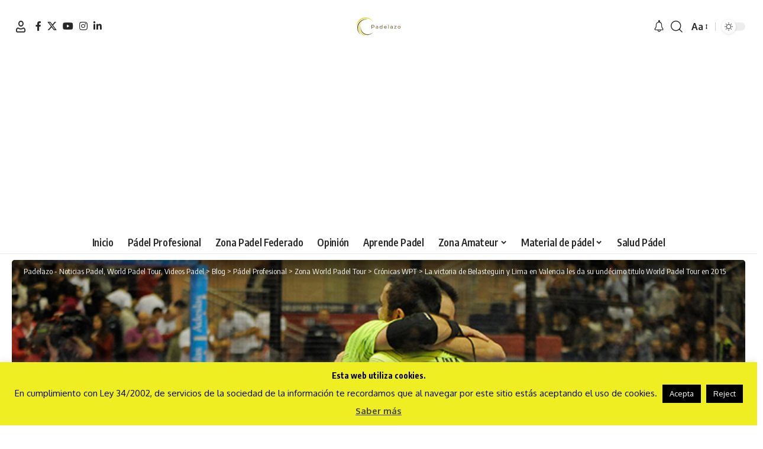

--- FILE ---
content_type: text/html; charset=UTF-8
request_url: https://www.padelazo.com/2015/11/final-masculina-estrella-damm-valencia-master-2015/
body_size: 31671
content:
<!DOCTYPE html>
<html lang="es">
<head>
    <meta charset="UTF-8" />
    <meta http-equiv="X-UA-Compatible" content="IE=edge" />
	<meta name="viewport" content="width=device-width, initial-scale=1.0" />
    <link rel="profile" href="https://gmpg.org/xfn/11" />
	<meta name='robots' content='index, follow, max-image-preview:large, max-snippet:-1, max-video-preview:-1' />

	<!-- This site is optimized with the Yoast SEO plugin v26.7 - https://yoast.com/wordpress/plugins/seo/ -->
	<title>Final masculina Estrella Damm Valencia Master 2015</title>
	<meta name="description" content="Los números uno se imponen a Miguel Lamperti y Adrián Allemandi en la final del Estrella Damm Valencia Master 2015 y suman su undécimo título del año. " />
	<link rel="preconnect" href="https://fonts.gstatic.com" crossorigin><script src="/cdn-cgi/scripts/7d0fa10a/cloudflare-static/rocket-loader.min.js" data-cf-settings="d374f990d7fda0227a82502a-|49"></script><link rel="preload" as="style" onload="this.onload=null;this.rel='stylesheet'" id="rb-preload-gfonts" href="https://fonts.googleapis.com/css?family=Oxygen%3A400%2C700%7CEncode+Sans+Condensed%3A400%2C500%2C600%2C700%2C800&amp;display=swap" crossorigin><noscript><link rel="stylesheet" href="https://fonts.googleapis.com/css?family=Oxygen%3A400%2C700%7CEncode+Sans+Condensed%3A400%2C500%2C600%2C700%2C800&amp;display=swap"></noscript><link rel="canonical" href="https://www.padelazo.com/2015/11/final-masculina-estrella-damm-valencia-master-2015/" />
	<meta property="og:locale" content="es_ES" />
	<meta property="og:type" content="article" />
	<meta property="og:title" content="Final masculina Estrella Damm Valencia Master 2015" />
	<meta property="og:description" content="Los números uno se imponen a Miguel Lamperti y Adrián Allemandi en la final del Estrella Damm Valencia Master 2015 y suman su undécimo título del año. " />
	<meta property="og:url" content="https://www.padelazo.com/2015/11/final-masculina-estrella-damm-valencia-master-2015/" />
	<meta property="og:site_name" content="Padelazo - Noticias Padel, World Padel Tour, Videos Padel" />
	<meta property="article:publisher" content="https://www.facebook.com/elpadelazo?ref=hl" />
	<meta property="article:published_time" content="2015-11-29T22:34:59+00:00" />
	<meta property="og:image" content="https://www.padelazo.com/wp-content/uploads/2015/11/abrazo-pablo-lima-y-fernando-belasteguin-final-masculina-estrella-damm-valencia-master-2015.jpg" />
	<meta property="og:image:width" content="865" />
	<meta property="og:image:height" content="400" />
	<meta property="og:image:type" content="image/jpeg" />
	<meta name="author" content="Nacho Padelazo" />
	<meta name="twitter:card" content="summary_large_image" />
	<meta name="twitter:creator" content="@padelazo" />
	<meta name="twitter:site" content="@padelazo" />
	<meta name="twitter:label1" content="Escrito por" />
	<meta name="twitter:data1" content="Nacho Padelazo" />
	<meta name="twitter:label2" content="Tiempo de lectura" />
	<meta name="twitter:data2" content="4 minutos" />
	<script type="application/ld+json" class="yoast-schema-graph">{"@context":"https://schema.org","@graph":[{"@type":"Article","@id":"https://www.padelazo.com/2015/11/final-masculina-estrella-damm-valencia-master-2015/#article","isPartOf":{"@id":"https://www.padelazo.com/2015/11/final-masculina-estrella-damm-valencia-master-2015/"},"author":{"name":"Nacho Padelazo","@id":"https://www.padelazo.com/#/schema/person/6d9eb326794a7f809d54a79515ef9e6c"},"headline":"La victoria de Belasteguin y Lima en Valencia les da su undécimo titulo World Padel Tour en 2015","datePublished":"2015-11-29T22:34:59+00:00","mainEntityOfPage":{"@id":"https://www.padelazo.com/2015/11/final-masculina-estrella-damm-valencia-master-2015/"},"wordCount":855,"commentCount":0,"publisher":{"@id":"https://www.padelazo.com/#organization"},"image":{"@id":"https://www.padelazo.com/2015/11/final-masculina-estrella-damm-valencia-master-2015/#primaryimage"},"thumbnailUrl":"https://www.padelazo.com/wp-content/uploads/2015/11/abrazo-pablo-lima-y-fernando-belasteguin-final-masculina-estrella-damm-valencia-master-2015.jpg","keywords":["estrella damm valencia master 2015","pádel Fernando Belasteguin","pádel Miguel Lamperti","pádel Pablo Lima","pádel Tito Allemandi","world padel tour 2015"],"articleSection":["Crónicas WPT","Pádel Profesional","Zona World Padel Tour"],"inLanguage":"es","potentialAction":[{"@type":"CommentAction","name":"Comment","target":["https://www.padelazo.com/2015/11/final-masculina-estrella-damm-valencia-master-2015/#respond"]}]},{"@type":"WebPage","@id":"https://www.padelazo.com/2015/11/final-masculina-estrella-damm-valencia-master-2015/","url":"https://www.padelazo.com/2015/11/final-masculina-estrella-damm-valencia-master-2015/","name":"Final masculina Estrella Damm Valencia Master 2015","isPartOf":{"@id":"https://www.padelazo.com/#website"},"primaryImageOfPage":{"@id":"https://www.padelazo.com/2015/11/final-masculina-estrella-damm-valencia-master-2015/#primaryimage"},"image":{"@id":"https://www.padelazo.com/2015/11/final-masculina-estrella-damm-valencia-master-2015/#primaryimage"},"thumbnailUrl":"https://www.padelazo.com/wp-content/uploads/2015/11/abrazo-pablo-lima-y-fernando-belasteguin-final-masculina-estrella-damm-valencia-master-2015.jpg","datePublished":"2015-11-29T22:34:59+00:00","description":"Los números uno se imponen a Miguel Lamperti y Adrián Allemandi en la final del Estrella Damm Valencia Master 2015 y suman su undécimo título del año. ","breadcrumb":{"@id":"https://www.padelazo.com/2015/11/final-masculina-estrella-damm-valencia-master-2015/#breadcrumb"},"inLanguage":"es","potentialAction":[{"@type":"ReadAction","target":["https://www.padelazo.com/2015/11/final-masculina-estrella-damm-valencia-master-2015/"]}]},{"@type":"ImageObject","inLanguage":"es","@id":"https://www.padelazo.com/2015/11/final-masculina-estrella-damm-valencia-master-2015/#primaryimage","url":"https://www.padelazo.com/wp-content/uploads/2015/11/abrazo-pablo-lima-y-fernando-belasteguin-final-masculina-estrella-damm-valencia-master-2015.jpg","contentUrl":"https://www.padelazo.com/wp-content/uploads/2015/11/abrazo-pablo-lima-y-fernando-belasteguin-final-masculina-estrella-damm-valencia-master-2015.jpg","width":865,"height":400,"caption":"abrazo-pablo-lima-y-fernando-belasteguin-final-masculina-estrella-damm-valencia-master-2015"},{"@type":"BreadcrumbList","@id":"https://www.padelazo.com/2015/11/final-masculina-estrella-damm-valencia-master-2015/#breadcrumb","itemListElement":[{"@type":"ListItem","position":1,"name":"Portada","item":"https://www.padelazo.com/"},{"@type":"ListItem","position":2,"name":"Blog","item":"https://www.padelazo.com/blog/"},{"@type":"ListItem","position":3,"name":"La victoria de Belasteguin y Lima en Valencia les da su undécimo titulo World Padel Tour en 2015"}]},{"@type":"WebSite","@id":"https://www.padelazo.com/#website","url":"https://www.padelazo.com/","name":"Padelazo - Noticias Padel, World Padel Tour, Videos Padel","description":"El mejor padel ¡punto por punto! Análisis, entrevistas, consejos, opiniones,…","publisher":{"@id":"https://www.padelazo.com/#organization"},"potentialAction":[{"@type":"SearchAction","target":{"@type":"EntryPoint","urlTemplate":"https://www.padelazo.com/?s={search_term_string}"},"query-input":{"@type":"PropertyValueSpecification","valueRequired":true,"valueName":"search_term_string"}}],"inLanguage":"es"},{"@type":"Organization","@id":"https://www.padelazo.com/#organization","name":"Padelazo","url":"https://www.padelazo.com/","logo":{"@type":"ImageObject","inLanguage":"es","@id":"https://www.padelazo.com/#/schema/logo/image/","url":"https://www.padelazo.com/wp-content/uploads/2014/08/logo-padelazo-magic-box.jpg","contentUrl":"https://www.padelazo.com/wp-content/uploads/2014/08/logo-padelazo-magic-box.jpg","width":450,"height":230,"caption":"Padelazo"},"image":{"@id":"https://www.padelazo.com/#/schema/logo/image/"},"sameAs":["https://www.facebook.com/elpadelazo?ref=hl","https://x.com/padelazo","https://www.instagram.com/padelazo.web/","https://www.linkedin.com/profile/view?id=147998674&amp;amp;amp;trk=nav_responsive_tab_profile","https://es.pinterest.com/padelazo/","https://www.youtube.com/user/Padelazo/videos"]},{"@type":"Person","@id":"https://www.padelazo.com/#/schema/person/6d9eb326794a7f809d54a79515ef9e6c","name":"Nacho Padelazo","image":{"@type":"ImageObject","inLanguage":"es","@id":"https://www.padelazo.com/#/schema/person/image/","url":"https://secure.gravatar.com/avatar/9e8fa9fb566fafda46ae7eb84488ca5b9572bdee28190a55fdccaf3a30489771?s=96&d=mm&r=g","contentUrl":"https://secure.gravatar.com/avatar/9e8fa9fb566fafda46ae7eb84488ca5b9572bdee28190a55fdccaf3a30489771?s=96&d=mm&r=g","caption":"Nacho Padelazo"},"description":"Periodista. Apasionado del pádel. Tras un marcador hay historias mucho más interesantes. La cuestión es querer verlas, poder sentirlas y saber contarlas.","sameAs":["https://www.padelazo.com"],"url":"https://www.padelazo.com/author/perulero2060/"}]}</script>
	<!-- / Yoast SEO plugin. -->


<link rel="alternate" type="application/rss+xml" title="Padelazo - Noticias Padel, World Padel Tour, Videos Padel &raquo; Feed" href="https://www.padelazo.com/feed/" />
<link rel="alternate" type="application/rss+xml" title="Padelazo - Noticias Padel, World Padel Tour, Videos Padel &raquo; Feed de los comentarios" href="https://www.padelazo.com/comments/feed/" />
<link rel="alternate" type="application/rss+xml" title="Padelazo - Noticias Padel, World Padel Tour, Videos Padel &raquo; Comentario La victoria de Belasteguin y Lima en Valencia les da su undécimo titulo World Padel Tour en 2015 del feed" href="https://www.padelazo.com/2015/11/final-masculina-estrella-damm-valencia-master-2015/feed/" />
<link rel="alternate" title="oEmbed (JSON)" type="application/json+oembed" href="https://www.padelazo.com/wp-json/oembed/1.0/embed?url=https%3A%2F%2Fwww.padelazo.com%2F2015%2F11%2Ffinal-masculina-estrella-damm-valencia-master-2015%2F" />
<link rel="alternate" title="oEmbed (XML)" type="text/xml+oembed" href="https://www.padelazo.com/wp-json/oembed/1.0/embed?url=https%3A%2F%2Fwww.padelazo.com%2F2015%2F11%2Ffinal-masculina-estrella-damm-valencia-master-2015%2F&#038;format=xml" />
			<link rel="pingback" href="https://www.padelazo.com/xmlrpc.php" />
		<script type="application/ld+json">{
    "@context": "https://schema.org",
    "@type": "Organization",
    "legalName": "Padelazo - Noticias Padel, World Padel Tour, Videos Padel",
    "url": "https://www.padelazo.com/",
    "logo": "https://www.padelazo.com/wp-content/uploads/2022/10/Transparent-Logo.svg",
    "sameAs": [
        "https://www.facebook.com/elpadelazo",
        "https://twitter.com/padelazo",
        "https://www.instagram.com/padelazo.web/?hl=es",
        "https://www.linkedin.com/in/padelazo/"
    ]
}</script>
<style id='wp-img-auto-sizes-contain-inline-css'>
img:is([sizes=auto i],[sizes^="auto," i]){contain-intrinsic-size:3000px 1500px}
/*# sourceURL=wp-img-auto-sizes-contain-inline-css */
</style>

<style id='wp-emoji-styles-inline-css'>

	img.wp-smiley, img.emoji {
		display: inline !important;
		border: none !important;
		box-shadow: none !important;
		height: 1em !important;
		width: 1em !important;
		margin: 0 0.07em !important;
		vertical-align: -0.1em !important;
		background: none !important;
		padding: 0 !important;
	}
/*# sourceURL=wp-emoji-styles-inline-css */
</style>
<link data-optimized="1" rel='stylesheet' id='wp-block-library-css' href='https://www.padelazo.com/wp-content/litespeed/css/ad94a847cce8fdc22ef38eda519a8298.css?ver=cd0bc' media='all' />
<style id='classic-theme-styles-inline-css'>
/*! This file is auto-generated */
.wp-block-button__link{color:#fff;background-color:#32373c;border-radius:9999px;box-shadow:none;text-decoration:none;padding:calc(.667em + 2px) calc(1.333em + 2px);font-size:1.125em}.wp-block-file__button{background:#32373c;color:#fff;text-decoration:none}
/*# sourceURL=/wp-includes/css/classic-themes.min.css */
</style>
<link data-optimized="1" rel='stylesheet' id='foxiz-elements-css' href='https://www.padelazo.com/wp-content/litespeed/css/7100204254d4be2162b8d7e101e3afc9.css?ver=33478' media='all' />
<style id='global-styles-inline-css'>
:root{--wp--preset--aspect-ratio--square: 1;--wp--preset--aspect-ratio--4-3: 4/3;--wp--preset--aspect-ratio--3-4: 3/4;--wp--preset--aspect-ratio--3-2: 3/2;--wp--preset--aspect-ratio--2-3: 2/3;--wp--preset--aspect-ratio--16-9: 16/9;--wp--preset--aspect-ratio--9-16: 9/16;--wp--preset--color--black: #000000;--wp--preset--color--cyan-bluish-gray: #abb8c3;--wp--preset--color--white: #ffffff;--wp--preset--color--pale-pink: #f78da7;--wp--preset--color--vivid-red: #cf2e2e;--wp--preset--color--luminous-vivid-orange: #ff6900;--wp--preset--color--luminous-vivid-amber: #fcb900;--wp--preset--color--light-green-cyan: #7bdcb5;--wp--preset--color--vivid-green-cyan: #00d084;--wp--preset--color--pale-cyan-blue: #8ed1fc;--wp--preset--color--vivid-cyan-blue: #0693e3;--wp--preset--color--vivid-purple: #9b51e0;--wp--preset--gradient--vivid-cyan-blue-to-vivid-purple: linear-gradient(135deg,rgb(6,147,227) 0%,rgb(155,81,224) 100%);--wp--preset--gradient--light-green-cyan-to-vivid-green-cyan: linear-gradient(135deg,rgb(122,220,180) 0%,rgb(0,208,130) 100%);--wp--preset--gradient--luminous-vivid-amber-to-luminous-vivid-orange: linear-gradient(135deg,rgb(252,185,0) 0%,rgb(255,105,0) 100%);--wp--preset--gradient--luminous-vivid-orange-to-vivid-red: linear-gradient(135deg,rgb(255,105,0) 0%,rgb(207,46,46) 100%);--wp--preset--gradient--very-light-gray-to-cyan-bluish-gray: linear-gradient(135deg,rgb(238,238,238) 0%,rgb(169,184,195) 100%);--wp--preset--gradient--cool-to-warm-spectrum: linear-gradient(135deg,rgb(74,234,220) 0%,rgb(151,120,209) 20%,rgb(207,42,186) 40%,rgb(238,44,130) 60%,rgb(251,105,98) 80%,rgb(254,248,76) 100%);--wp--preset--gradient--blush-light-purple: linear-gradient(135deg,rgb(255,206,236) 0%,rgb(152,150,240) 100%);--wp--preset--gradient--blush-bordeaux: linear-gradient(135deg,rgb(254,205,165) 0%,rgb(254,45,45) 50%,rgb(107,0,62) 100%);--wp--preset--gradient--luminous-dusk: linear-gradient(135deg,rgb(255,203,112) 0%,rgb(199,81,192) 50%,rgb(65,88,208) 100%);--wp--preset--gradient--pale-ocean: linear-gradient(135deg,rgb(255,245,203) 0%,rgb(182,227,212) 50%,rgb(51,167,181) 100%);--wp--preset--gradient--electric-grass: linear-gradient(135deg,rgb(202,248,128) 0%,rgb(113,206,126) 100%);--wp--preset--gradient--midnight: linear-gradient(135deg,rgb(2,3,129) 0%,rgb(40,116,252) 100%);--wp--preset--font-size--small: 13px;--wp--preset--font-size--medium: 20px;--wp--preset--font-size--large: 36px;--wp--preset--font-size--x-large: 42px;--wp--preset--spacing--20: 0.44rem;--wp--preset--spacing--30: 0.67rem;--wp--preset--spacing--40: 1rem;--wp--preset--spacing--50: 1.5rem;--wp--preset--spacing--60: 2.25rem;--wp--preset--spacing--70: 3.38rem;--wp--preset--spacing--80: 5.06rem;--wp--preset--shadow--natural: 6px 6px 9px rgba(0, 0, 0, 0.2);--wp--preset--shadow--deep: 12px 12px 50px rgba(0, 0, 0, 0.4);--wp--preset--shadow--sharp: 6px 6px 0px rgba(0, 0, 0, 0.2);--wp--preset--shadow--outlined: 6px 6px 0px -3px rgb(255, 255, 255), 6px 6px rgb(0, 0, 0);--wp--preset--shadow--crisp: 6px 6px 0px rgb(0, 0, 0);}:where(.is-layout-flex){gap: 0.5em;}:where(.is-layout-grid){gap: 0.5em;}body .is-layout-flex{display: flex;}.is-layout-flex{flex-wrap: wrap;align-items: center;}.is-layout-flex > :is(*, div){margin: 0;}body .is-layout-grid{display: grid;}.is-layout-grid > :is(*, div){margin: 0;}:where(.wp-block-columns.is-layout-flex){gap: 2em;}:where(.wp-block-columns.is-layout-grid){gap: 2em;}:where(.wp-block-post-template.is-layout-flex){gap: 1.25em;}:where(.wp-block-post-template.is-layout-grid){gap: 1.25em;}.has-black-color{color: var(--wp--preset--color--black) !important;}.has-cyan-bluish-gray-color{color: var(--wp--preset--color--cyan-bluish-gray) !important;}.has-white-color{color: var(--wp--preset--color--white) !important;}.has-pale-pink-color{color: var(--wp--preset--color--pale-pink) !important;}.has-vivid-red-color{color: var(--wp--preset--color--vivid-red) !important;}.has-luminous-vivid-orange-color{color: var(--wp--preset--color--luminous-vivid-orange) !important;}.has-luminous-vivid-amber-color{color: var(--wp--preset--color--luminous-vivid-amber) !important;}.has-light-green-cyan-color{color: var(--wp--preset--color--light-green-cyan) !important;}.has-vivid-green-cyan-color{color: var(--wp--preset--color--vivid-green-cyan) !important;}.has-pale-cyan-blue-color{color: var(--wp--preset--color--pale-cyan-blue) !important;}.has-vivid-cyan-blue-color{color: var(--wp--preset--color--vivid-cyan-blue) !important;}.has-vivid-purple-color{color: var(--wp--preset--color--vivid-purple) !important;}.has-black-background-color{background-color: var(--wp--preset--color--black) !important;}.has-cyan-bluish-gray-background-color{background-color: var(--wp--preset--color--cyan-bluish-gray) !important;}.has-white-background-color{background-color: var(--wp--preset--color--white) !important;}.has-pale-pink-background-color{background-color: var(--wp--preset--color--pale-pink) !important;}.has-vivid-red-background-color{background-color: var(--wp--preset--color--vivid-red) !important;}.has-luminous-vivid-orange-background-color{background-color: var(--wp--preset--color--luminous-vivid-orange) !important;}.has-luminous-vivid-amber-background-color{background-color: var(--wp--preset--color--luminous-vivid-amber) !important;}.has-light-green-cyan-background-color{background-color: var(--wp--preset--color--light-green-cyan) !important;}.has-vivid-green-cyan-background-color{background-color: var(--wp--preset--color--vivid-green-cyan) !important;}.has-pale-cyan-blue-background-color{background-color: var(--wp--preset--color--pale-cyan-blue) !important;}.has-vivid-cyan-blue-background-color{background-color: var(--wp--preset--color--vivid-cyan-blue) !important;}.has-vivid-purple-background-color{background-color: var(--wp--preset--color--vivid-purple) !important;}.has-black-border-color{border-color: var(--wp--preset--color--black) !important;}.has-cyan-bluish-gray-border-color{border-color: var(--wp--preset--color--cyan-bluish-gray) !important;}.has-white-border-color{border-color: var(--wp--preset--color--white) !important;}.has-pale-pink-border-color{border-color: var(--wp--preset--color--pale-pink) !important;}.has-vivid-red-border-color{border-color: var(--wp--preset--color--vivid-red) !important;}.has-luminous-vivid-orange-border-color{border-color: var(--wp--preset--color--luminous-vivid-orange) !important;}.has-luminous-vivid-amber-border-color{border-color: var(--wp--preset--color--luminous-vivid-amber) !important;}.has-light-green-cyan-border-color{border-color: var(--wp--preset--color--light-green-cyan) !important;}.has-vivid-green-cyan-border-color{border-color: var(--wp--preset--color--vivid-green-cyan) !important;}.has-pale-cyan-blue-border-color{border-color: var(--wp--preset--color--pale-cyan-blue) !important;}.has-vivid-cyan-blue-border-color{border-color: var(--wp--preset--color--vivid-cyan-blue) !important;}.has-vivid-purple-border-color{border-color: var(--wp--preset--color--vivid-purple) !important;}.has-vivid-cyan-blue-to-vivid-purple-gradient-background{background: var(--wp--preset--gradient--vivid-cyan-blue-to-vivid-purple) !important;}.has-light-green-cyan-to-vivid-green-cyan-gradient-background{background: var(--wp--preset--gradient--light-green-cyan-to-vivid-green-cyan) !important;}.has-luminous-vivid-amber-to-luminous-vivid-orange-gradient-background{background: var(--wp--preset--gradient--luminous-vivid-amber-to-luminous-vivid-orange) !important;}.has-luminous-vivid-orange-to-vivid-red-gradient-background{background: var(--wp--preset--gradient--luminous-vivid-orange-to-vivid-red) !important;}.has-very-light-gray-to-cyan-bluish-gray-gradient-background{background: var(--wp--preset--gradient--very-light-gray-to-cyan-bluish-gray) !important;}.has-cool-to-warm-spectrum-gradient-background{background: var(--wp--preset--gradient--cool-to-warm-spectrum) !important;}.has-blush-light-purple-gradient-background{background: var(--wp--preset--gradient--blush-light-purple) !important;}.has-blush-bordeaux-gradient-background{background: var(--wp--preset--gradient--blush-bordeaux) !important;}.has-luminous-dusk-gradient-background{background: var(--wp--preset--gradient--luminous-dusk) !important;}.has-pale-ocean-gradient-background{background: var(--wp--preset--gradient--pale-ocean) !important;}.has-electric-grass-gradient-background{background: var(--wp--preset--gradient--electric-grass) !important;}.has-midnight-gradient-background{background: var(--wp--preset--gradient--midnight) !important;}.has-small-font-size{font-size: var(--wp--preset--font-size--small) !important;}.has-medium-font-size{font-size: var(--wp--preset--font-size--medium) !important;}.has-large-font-size{font-size: var(--wp--preset--font-size--large) !important;}.has-x-large-font-size{font-size: var(--wp--preset--font-size--x-large) !important;}
:where(.wp-block-post-template.is-layout-flex){gap: 1.25em;}:where(.wp-block-post-template.is-layout-grid){gap: 1.25em;}
:where(.wp-block-term-template.is-layout-flex){gap: 1.25em;}:where(.wp-block-term-template.is-layout-grid){gap: 1.25em;}
:where(.wp-block-columns.is-layout-flex){gap: 2em;}:where(.wp-block-columns.is-layout-grid){gap: 2em;}
:root :where(.wp-block-pullquote){font-size: 1.5em;line-height: 1.6;}
/*# sourceURL=global-styles-inline-css */
</style>
<link data-optimized="1" rel='stylesheet' id='cookie-law-info-css' href='https://www.padelazo.com/wp-content/litespeed/css/12171560ba6102dc56a55c4d056432b9.css?ver=06dd0' media='all' />
<link data-optimized="1" rel='stylesheet' id='cookie-law-info-gdpr-css' href='https://www.padelazo.com/wp-content/litespeed/css/66edab8524b492dcfc53d593ea242ce2.css?ver=3139a' media='all' />
<link data-optimized="1" rel='stylesheet' id='tablepress-default-css' href='https://www.padelazo.com/wp-content/litespeed/css/613c89d5d995ffd2c18235c5ce133901.css?ver=c200d' media='all' />

<link data-optimized="1" rel='stylesheet' id='foxiz-main-css' href='https://www.padelazo.com/wp-content/litespeed/css/6a6fe306aea10bb27d492fd10c3f8098.css?ver=a3bac' media='all' />
<style id='foxiz-main-inline-css'>
:root {--g-color :#73622d;--g-color-90 :#73622de6;--hyperlink-color :#dbdb1d;}[data-theme="dark"].is-hd-4 {--nav-bg: #191c20;--nav-bg-from: #191c20;--nav-bg-to: #191c20;--nav-bg-glass: #191c2011;--nav-bg-glass-from: #191c2011;--nav-bg-glass-to: #191c2011;}[data-theme="dark"].is-hd-5, [data-theme="dark"].is-hd-5:not(.sticky-on) {--nav-bg: #191c20;--nav-bg-from: #191c20;--nav-bg-to: #191c20;--nav-bg-glass: #191c2011;--nav-bg-glass-from: #191c2011;--nav-bg-glass-to: #191c2011;}.p-category {--cat-highlight : #dbdb1d;--cat-highlight-90 : #dbdb1de6;}:root {--topad-spacing :15px;--hyperlink-color :#dbdb1d;--hyperlink-line-color :#dbdb1d;--s-content-width : 760px;--max-width-wo-sb : 840px;--s10-feat-ratio :45%;--s11-feat-ratio :45%;--login-popup-w : 350px;}.search-header:before { background-repeat : no-repeat;background-size : cover;background-attachment : scroll;background-position : center center;}[data-theme="dark"] .search-header:before { background-repeat : no-repeat;background-size : cover;background-attachment : scroll;background-position : center center;}.footer-has-bg { background-color : #73622d;}[data-theme="dark"] .footer-has-bg { background-color : #16181c;}#amp-mobile-version-switcher { display: none; }
/*# sourceURL=foxiz-main-inline-css */
</style>
<link data-optimized="1" rel='stylesheet' id='foxiz-print-css' href='https://www.padelazo.com/wp-content/litespeed/css/11b9ce277fd3633a195fd6a40a3db410.css?ver=57aa9' media='all' />
<link data-optimized="1" rel='stylesheet' id='foxiz-style-css' href='https://www.padelazo.com/wp-content/litespeed/css/e477599c8985f7d04af2f8d8d5d6dc67.css?ver=acbee' media='all' />
<link data-optimized="1" rel='stylesheet' id='afg_colorbox_css-css' href='https://www.padelazo.com/wp-content/litespeed/css/5ec5608af2926195acea90c73fcc787f.css?ver=3bc84' media='all' />
<link data-optimized="1" rel='stylesheet' id='afg_css-css' href='https://www.padelazo.com/wp-content/litespeed/css/33228ad41c74470a556950a2d1e17c35.css?ver=22400' media='all' />
<script src="https://www.padelazo.com/wp-includes/js/jquery/jquery.min.js?ver=3.7.1" id="jquery-core-js" type="d374f990d7fda0227a82502a-text/javascript"></script>
<script data-optimized="1" src="https://www.padelazo.com/wp-content/litespeed/js/acd091e3ee1e93e9494e7c4b2c1917b5.js?ver=674f4" id="jquery-migrate-js" type="d374f990d7fda0227a82502a-text/javascript"></script>
<script id="cookie-law-info-js-extra" type="d374f990d7fda0227a82502a-text/javascript">
var Cli_Data = {"nn_cookie_ids":[],"cookielist":[],"non_necessary_cookies":[],"ccpaEnabled":"","ccpaRegionBased":"","ccpaBarEnabled":"","strictlyEnabled":["necessary","obligatoire"],"ccpaType":"gdpr","js_blocking":"","custom_integration":"","triggerDomRefresh":"","secure_cookies":""};
var cli_cookiebar_settings = {"animate_speed_hide":"500","animate_speed_show":"500","background":"#eeee22","border":"#444","border_on":"","button_1_button_colour":"#000","button_1_button_hover":"#000000","button_1_link_colour":"#fff","button_1_as_button":"1","button_1_new_win":"","button_2_button_colour":"#333","button_2_button_hover":"#292929","button_2_link_colour":"#444","button_2_as_button":"","button_2_hidebar":"1","button_3_button_colour":"#000","button_3_button_hover":"#000000","button_3_link_colour":"#fff","button_3_as_button":"1","button_3_new_win":"","button_4_button_colour":"#000","button_4_button_hover":"#000000","button_4_link_colour":"#fff","button_4_as_button":"1","button_7_button_colour":"#61a229","button_7_button_hover":"#4e8221","button_7_link_colour":"#fff","button_7_as_button":"1","button_7_new_win":"","font_family":"inherit","header_fix":"","notify_animate_hide":"1","notify_animate_show":"1","notify_div_id":"#cookie-law-info-bar","notify_position_horizontal":"right","notify_position_vertical":"bottom","scroll_close":"","scroll_close_reload":"","accept_close_reload":"","reject_close_reload":"","showagain_tab":"","showagain_background":"#fff","showagain_border":"#000","showagain_div_id":"#cookie-law-info-again","showagain_x_position":"100px","text":"#000","show_once_yn":"","show_once":"10000","logging_on":"","as_popup":"","popup_overlay":"1","bar_heading_text":"Esta web utiliza cookies.","cookie_bar_as":"banner","popup_showagain_position":"bottom-right","widget_position":"left"};
var log_object = {"ajax_url":"https://www.padelazo.com/wp-admin/admin-ajax.php"};
//# sourceURL=cookie-law-info-js-extra
</script>
<script data-optimized="1" src="https://www.padelazo.com/wp-content/litespeed/js/09f24700f3826bb9f2103988976312b0.js?ver=1fcc2" id="cookie-law-info-js" type="d374f990d7fda0227a82502a-text/javascript"></script>
<script data-optimized="1" src="https://www.padelazo.com/wp-content/litespeed/js/4481abbed6d2fa09d78b43d5fa96cc4e.js?ver=dfe1e" id="highlight-share-js" type="d374f990d7fda0227a82502a-text/javascript"></script>
<script data-optimized="1" src="https://www.padelazo.com/wp-content/litespeed/js/f6f5b7f99936c21f4fe36bb2fddc37cf.js?ver=a474e" id="afg_colorbox_script-js" type="d374f990d7fda0227a82502a-text/javascript"></script>
<script data-optimized="1" src="https://www.padelazo.com/wp-content/litespeed/js/71048bb56d5a83566c4cfe41e510f588.js?ver=d96ce" id="afg_colorbox_js-js" type="d374f990d7fda0227a82502a-text/javascript"></script>
<link rel="preload" href="https://www.padelazo.com/wp-content/themes/foxiz/assets/fonts/icons.woff2?ver=2.5.0" as="font" type="font/woff2" crossorigin="anonymous"> <link rel="https://api.w.org/" href="https://www.padelazo.com/wp-json/" /><link rel="alternate" title="JSON" type="application/json" href="https://www.padelazo.com/wp-json/wp/v2/posts/21293" /><link rel="EditURI" type="application/rsd+xml" title="RSD" href="https://www.padelazo.com/xmlrpc.php?rsd" />
<style type="text/css">/* Start writing your custom CSS here */</style><style type="text/css">.eafl-disclaimer-small{font-size:.8em}.eafl-disclaimer-smaller{font-size:.6em}</style>
		<!-- GA Google Analytics @ https://m0n.co/ga -->
		<script async src="https://www.googletagmanager.com/gtag/js?id=UA-26464850-1" type="d374f990d7fda0227a82502a-text/javascript"></script>
		<script type="d374f990d7fda0227a82502a-text/javascript">
			window.dataLayer = window.dataLayer || [];
			function gtag(){dataLayer.push(arguments);}
			gtag('js', new Date());
			gtag('config', 'UA-26464850-1');
		</script>

	<meta name="generator" content="Elementor 3.34.1; features: additional_custom_breakpoints; settings: css_print_method-external, google_font-enabled, font_display-swap">
<script type="application/ld+json">{
    "@context": "https://schema.org",
    "@type": "WebSite",
    "@id": "https://www.padelazo.com/#website",
    "url": "https://www.padelazo.com/",
    "name": "Padelazo - Noticias Padel, World Padel Tour, Videos Padel",
    "potentialAction": {
        "@type": "SearchAction",
        "target": "https://www.padelazo.com/?s={search_term_string}",
        "query-input": "required name=search_term_string"
    }
}</script>
			<style>
				.e-con.e-parent:nth-of-type(n+4):not(.e-lazyloaded):not(.e-no-lazyload),
				.e-con.e-parent:nth-of-type(n+4):not(.e-lazyloaded):not(.e-no-lazyload) * {
					background-image: none !important;
				}
				@media screen and (max-height: 1024px) {
					.e-con.e-parent:nth-of-type(n+3):not(.e-lazyloaded):not(.e-no-lazyload),
					.e-con.e-parent:nth-of-type(n+3):not(.e-lazyloaded):not(.e-no-lazyload) * {
						background-image: none !important;
					}
				}
				@media screen and (max-height: 640px) {
					.e-con.e-parent:nth-of-type(n+2):not(.e-lazyloaded):not(.e-no-lazyload),
					.e-con.e-parent:nth-of-type(n+2):not(.e-lazyloaded):not(.e-no-lazyload) * {
						background-image: none !important;
					}
				}
			</style>
			<script type="application/ld+json">{
    "@context": "https://schema.org",
    "@type": "Article",
    "headline": "La victoria de Belasteguin y Lima en Valencia les da su und\u00e9cimo titulo World Padel Tour en 2015",
    "description": "Los n\u00fameros uno se imponen a Miguel Lamperti y Adri\u00e1n Allemandi en la final del Estrella Damm Valencia Master 2015 y suman su und\u00e9cimo t\u00edtulo del a\u00f1o. ",
    "mainEntityOfPage": {
        "@type": "WebPage",
        "@id": "https://www.padelazo.com/2015/11/final-masculina-estrella-damm-valencia-master-2015/"
    },
    "author": {
        "@type": "Person",
        "name": "Nacho Padelazo",
        "url": "https://www.padelazo.com"
    },
    "publisher": {
        "@type": "Organization",
        "name": "Padelazo - Noticias Padel, World Padel Tour, Videos Padel",
        "url": "https://www.padelazo.com/",
        "logo": {
            "@type": "ImageObject",
            "url": "https://www.padelazo.com/wp-content/uploads/2022/10/Transparent-Logo.svg"
        }
    },
    "dateModified": "2015-11-29T23:34:59+01:00",
    "datePublished": "2015-11-29T23:34:59+01:00",
    "image": {
        "@type": "ImageObject",
        "url": "https://www.padelazo.com/wp-content/uploads/2015/11/abrazo-pablo-lima-y-fernando-belasteguin-final-masculina-estrella-damm-valencia-master-2015.jpg",
        "width": "865",
        "height": "400"
    },
    "commentCount": 0,
    "articleSection": [
        "Cr\u00f3nicas WPT",
        "P\u00e1del Profesional",
        "Zona World Padel Tour"
    ]
}</script>
<script type="application/ld+json">{"@context":"http://schema.org","@type":"BreadcrumbList","itemListElement":[{"@type":"ListItem","position":6,"item":{"@id":"https://www.padelazo.com/2015/11/final-masculina-estrella-damm-valencia-master-2015/","name":"La victoria de Belasteguin y Lima en Valencia les da su undécimo titulo World Padel Tour en 2015"}},{"@type":"ListItem","position":5,"item":{"@id":"https://www.padelazo.com/category/padel-profesional/world-padel-tour-2/cronicas-world-padel-tour/","name":"Crónicas WPT"}},{"@type":"ListItem","position":4,"item":{"@id":"https://www.padelazo.com/category/padel-profesional/world-padel-tour-2/","name":"Zona World Padel Tour"}},{"@type":"ListItem","position":3,"item":{"@id":"https://www.padelazo.com/category/padel-profesional/","name":"Pádel Profesional"}},{"@type":"ListItem","position":2,"item":{"@id":"https://www.padelazo.com/blog/","name":"Blog"}},{"@type":"ListItem","position":1,"item":{"@id":"https://www.padelazo.com","name":"Padelazo - Noticias Padel, World Padel Tour, Videos Padel"}}]}</script>
<link rel="icon" href="https://www.padelazo.com/wp-content/uploads/2022/10/cropped-Wordpress-Transparent-1-32x32.png" sizes="32x32" />
<link rel="icon" href="https://www.padelazo.com/wp-content/uploads/2022/10/cropped-Wordpress-Transparent-1-192x192.png" sizes="192x192" />
<link rel="apple-touch-icon" href="https://www.padelazo.com/wp-content/uploads/2022/10/cropped-Wordpress-Transparent-1-180x180.png" />
<meta name="msapplication-TileImage" content="https://www.padelazo.com/wp-content/uploads/2022/10/cropped-Wordpress-Transparent-1-270x270.png" />
<script async src="https://pagead2.googlesyndication.com/pagead/js/adsbygoogle.js?client=ca-pub-6197313881931363" crossorigin="anonymous" type="d374f990d7fda0227a82502a-text/javascript"></script></head>
<body data-rsssl=1 class="wp-singular post-template-default single single-post postid-21293 single-format-standard wp-custom-logo wp-embed-responsive wp-theme-foxiz personalized-all elementor-default elementor-kit-30973 menu-ani-1 hover-ani-2 btn-ani-1 btn-transform-1 is-rm-1 lmeta-dot loader-1 dark-sw-1 mtax-1 toc-smooth is-hd-5 is-standard-4 is-mstick yes-tstick is-backtop none-m-backtop  is-mstick is-smart-sticky" data-theme="default">
<div class="site-outer">
			<div id="site-header" class="header-wrap rb-section header-5 header-fw style-border has-quick-menu">
					<div class="reading-indicator"><span id="reading-progress"></span></div>
					<div class="logo-sec">
				<div class="logo-sec-inner rb-container edge-padding">
					<div class="logo-sec-left">
								<div class="wnav-holder widget-h-login header-dropdown-outer">
								<a href="https://www.padelazo.com/wp-login.php?redirect_to=https%3A%2F%2Fwww.padelazo.com%2F2015%2F11%2Ffinal-masculina-estrella-damm-valencia-master-2015%2F" class="login-toggle is-login header-element" data-title="Sign In" role="button" rel="nofollow" aria-label="Sign In"><i class="rbi rbi-user wnav-icon"></i></a>
						</div>
				<div class="header-social-list wnav-holder"><a class="social-link-facebook" aria-label="Facebook" data-title="Facebook" href="https://www.facebook.com/elpadelazo" target="_blank" rel="noopener nofollow"><i class="rbi rbi-facebook" aria-hidden="true"></i></a><a class="social-link-twitter" aria-label="X" data-title="X" href="https://twitter.com/padelazo" target="_blank" rel="noopener nofollow"><i class="rbi rbi-twitter" aria-hidden="true"></i></a><a class="social-link-youtube" aria-label="YouTube" data-title="YouTube" href="#" target="_blank" rel="noopener nofollow"><i class="rbi rbi-youtube" aria-hidden="true"></i></a><a class="social-link-instagram" aria-label="Instagram" data-title="Instagram" href="https://www.instagram.com/padelazo.web/?hl=es" target="_blank" rel="noopener nofollow"><i class="rbi rbi-instagram" aria-hidden="true"></i></a><a class="social-link-linkedin" aria-label="LinkedIn" data-title="LinkedIn" href="https://www.linkedin.com/in/padelazo/" target="_blank" rel="noopener nofollow"><i class="rbi rbi-linkedin" aria-hidden="true"></i></a></div>
							</div>
					<div class="logo-sec-center">		<div class="logo-wrap is-image-logo site-branding is-logo-svg">
			<a href="https://www.padelazo.com/" class="logo" title="Padelazo - Noticias Padel, World Padel Tour, Videos Padel">
				<img fetchpriority="high" class="logo-default" data-mode="default" height="288" width="497" src="https://www.padelazo.com/wp-content/uploads/2022/10/Transparent-Logo.svg" alt="Padelazo - Noticias Padel, World Padel Tour, Videos Padel" decoding="async" loading="eager" fetchpriority="high"><img fetchpriority="high" class="logo-dark" data-mode="dark" height="626" width="1499" src="https://www.padelazo.com/wp-content/uploads/2022/10/Transparent-Logo-wh.png" alt="Padelazo - Noticias Padel, World Padel Tour, Videos Padel" decoding="async" loading="eager" fetchpriority="high"><img fetchpriority="high" class="logo-transparent" height="288" width="497" src="https://www.padelazo.com/wp-content/uploads/2022/10/Transparent-Logo.svg" alt="Padelazo - Noticias Padel, World Padel Tour, Videos Padel" decoding="async" loading="eager" fetchpriority="high">			</a>
		</div>
		</div>
					<div class="logo-sec-right">
						<div class="navbar-right">
									<div class="wnav-holder header-dropdown-outer">
			<div class="dropdown-trigger notification-icon notification-trigger">
          <span class="notification-icon-inner" data-title="Notification">
              <span class="notification-icon-holder">
              	              <i class="rbi rbi-notification wnav-icon" aria-hidden="true"></i>
                            <span class="notification-info"></span>
              </span>
          </span>
			</div>
			<div class="header-dropdown notification-dropdown">
				<div class="notification-popup">
					<div class="notification-header">
						<span class="h4">Notification</span>
													<a class="notification-url meta-text" href="#">Show More								<i class="rbi rbi-cright" aria-hidden="true"></i></a>
											</div>
					<div class="notification-content">
						<div class="scroll-holder">
							<div class="rb-notification ecat-l-dot is-feat-right" data-interval="12"></div>
						</div>
					</div>
				</div>
			</div>
		</div>
			<div class="wnav-holder w-header-search header-dropdown-outer">
			<a href="#" role="button" data-title="Search" class="icon-holder header-element search-btn search-trigger" aria-label="Search">
				<i class="rbi rbi-search wnav-icon" aria-hidden="true"></i>							</a>
							<div class="header-dropdown">
					<div class="header-search-form is-icon-layout">
						<form method="get" action="https://www.padelazo.com/" class="rb-search-form"  data-search="post" data-limit="0" data-follow="0" data-tax="category" data-dsource="0"  data-ptype=""><div class="search-form-inner"><span class="search-icon"><i class="rbi rbi-search" aria-hidden="true"></i></span><span class="search-text"><input type="text" class="field" placeholder="Search Headlines, News..." value="" name="s"/></span><span class="rb-search-submit"><input type="submit" value="Search"/><i class="rbi rbi-cright" aria-hidden="true"></i></span></div></form>					</div>
				</div>
					</div>
				<div class="wnav-holder font-resizer">
			<a href="#" role="button" class="font-resizer-trigger" data-title="Font Resizer"><span class="screen-reader-text">Font Resizer</span><strong>Aa</strong></a>
		</div>
				<div class="dark-mode-toggle-wrap">
			<div class="dark-mode-toggle">
                <span class="dark-mode-slide">
                    <i class="dark-mode-slide-btn mode-icon-dark" data-title="Switch to Light"><svg class="svg-icon svg-mode-dark" aria-hidden="true" role="img" focusable="false" xmlns="http://www.w3.org/2000/svg" viewBox="0 0 1024 1024"><path fill="currentColor" d="M968.172 426.83c-2.349-12.673-13.274-21.954-26.16-22.226-12.876-0.22-24.192 8.54-27.070 21.102-27.658 120.526-133.48 204.706-257.334 204.706-145.582 0-264.022-118.44-264.022-264.020 0-123.86 84.18-229.676 204.71-257.33 12.558-2.88 21.374-14.182 21.102-27.066s-9.548-23.81-22.22-26.162c-27.996-5.196-56.654-7.834-85.176-7.834-123.938 0-240.458 48.266-328.098 135.904-87.638 87.638-135.902 204.158-135.902 328.096s48.264 240.458 135.902 328.096c87.64 87.638 204.16 135.904 328.098 135.904s240.458-48.266 328.098-135.904c87.638-87.638 135.902-204.158 135.902-328.096 0-28.498-2.638-57.152-7.828-85.17z"></path></svg></i>
                    <i class="dark-mode-slide-btn mode-icon-default" data-title="Switch to Dark"><svg class="svg-icon svg-mode-light" aria-hidden="true" role="img" focusable="false" xmlns="http://www.w3.org/2000/svg" viewBox="0 0 232.447 232.447"><path fill="currentColor" d="M116.211,194.8c-4.143,0-7.5,3.357-7.5,7.5v22.643c0,4.143,3.357,7.5,7.5,7.5s7.5-3.357,7.5-7.5V202.3 C123.711,198.157,120.354,194.8,116.211,194.8z" /><path fill="currentColor" d="M116.211,37.645c4.143,0,7.5-3.357,7.5-7.5V7.505c0-4.143-3.357-7.5-7.5-7.5s-7.5,3.357-7.5,7.5v22.641 C108.711,34.288,112.068,37.645,116.211,37.645z" /><path fill="currentColor" d="M50.054,171.78l-16.016,16.008c-2.93,2.929-2.931,7.677-0.003,10.606c1.465,1.466,3.385,2.198,5.305,2.198 c1.919,0,3.838-0.731,5.302-2.195l16.016-16.008c2.93-2.929,2.931-7.677,0.003-10.606C57.731,168.852,52.982,168.851,50.054,171.78 z" /><path fill="currentColor" d="M177.083,62.852c1.919,0,3.838-0.731,5.302-2.195L198.4,44.649c2.93-2.929,2.931-7.677,0.003-10.606 c-2.93-2.932-7.679-2.931-10.607-0.003l-16.016,16.008c-2.93,2.929-2.931,7.677-0.003,10.607 C173.243,62.12,175.163,62.852,177.083,62.852z" /><path fill="currentColor" d="M37.645,116.224c0-4.143-3.357-7.5-7.5-7.5H7.5c-4.143,0-7.5,3.357-7.5,7.5s3.357,7.5,7.5,7.5h22.645 C34.287,123.724,37.645,120.366,37.645,116.224z" /><path fill="currentColor" d="M224.947,108.724h-22.652c-4.143,0-7.5,3.357-7.5,7.5s3.357,7.5,7.5,7.5h22.652c4.143,0,7.5-3.357,7.5-7.5 S229.09,108.724,224.947,108.724z" /><path fill="currentColor" d="M50.052,60.655c1.465,1.465,3.384,2.197,5.304,2.197c1.919,0,3.839-0.732,5.303-2.196c2.93-2.929,2.93-7.678,0.001-10.606 L44.652,34.042c-2.93-2.93-7.679-2.929-10.606-0.001c-2.93,2.929-2.93,7.678-0.001,10.606L50.052,60.655z" /><path fill="currentColor" d="M182.395,171.782c-2.93-2.929-7.679-2.93-10.606-0.001c-2.93,2.929-2.93,7.678-0.001,10.607l16.007,16.008 c1.465,1.465,3.384,2.197,5.304,2.197c1.919,0,3.839-0.732,5.303-2.196c2.93-2.929,2.93-7.678,0.001-10.607L182.395,171.782z" /><path fill="currentColor" d="M116.22,48.7c-37.232,0-67.523,30.291-67.523,67.523s30.291,67.523,67.523,67.523s67.522-30.291,67.522-67.523 S153.452,48.7,116.22,48.7z M116.22,168.747c-28.962,0-52.523-23.561-52.523-52.523S87.258,63.7,116.22,63.7 c28.961,0,52.522,23.562,52.522,52.523S145.181,168.747,116.22,168.747z" /></svg></i>
                </span>
			</div>
		</div>
								</div>
					</div>
				</div>
			</div>
			<div id="navbar-outer" class="navbar-outer">
				<div id="sticky-holder" class="sticky-holder">
					<div class="navbar-wrap">
						<div class="rb-container edge-padding">
							<div class="navbar-inner">
								<div class="navbar-center">
											<nav id="site-navigation" class="main-menu-wrap" aria-label="main menu"><ul id="menu-nuevo-menu-home-1" class="main-menu rb-menu large-menu" itemscope itemtype="https://www.schema.org/SiteNavigationElement"><li class="menu-item menu-item-type-post_type menu-item-object-page menu-item-home menu-item-22999"><a href="https://www.padelazo.com/"><span>Inicio</span></a></li>
<li class="menu-item menu-item-type-taxonomy menu-item-object-category current-post-ancestor current-menu-parent current-post-parent menu-item-23000"><a href="https://www.padelazo.com/category/padel-profesional/world-padel-tour-2/"><span>Pádel Profesional</span></a></li>
<li class="menu-item menu-item-type-taxonomy menu-item-object-category menu-item-23011"><a href="https://www.padelazo.com/category/zona-padel-federado/"><span>Zona Padel Federado</span></a></li>
<li class="menu-item menu-item-type-taxonomy menu-item-object-category menu-item-31094"><a href="https://www.padelazo.com/category/opinion-padel/"><span>Opinión</span></a></li>
<li class="menu-item menu-item-type-taxonomy menu-item-object-category menu-item-23012"><a href="https://www.padelazo.com/category/aprende-padel/"><span>Aprende Padel</span></a></li>
<li class="menu-item menu-item-type-taxonomy menu-item-object-category menu-item-has-children menu-item-23001"><a href="https://www.padelazo.com/category/zona-padel-amateur-malaga/"><span>Zona Amateur</span></a>
<ul class="sub-menu">
	<li id="menu-item-23013" class="menu-item menu-item-type-taxonomy menu-item-object-category menu-item-23013"><a href="https://www.padelazo.com/category/clubes-de-padel/"><span>clubes de padel</span></a></li>
	<li id="menu-item-23009" class="menu-item menu-item-type-taxonomy menu-item-object-category menu-item-23009"><a href="https://www.padelazo.com/category/zona-padel-amateur-malaga/padel-entrevistas/"><span>Entrevistas</span></a></li>
</ul>
</li>
<li class="menu-item menu-item-type-taxonomy menu-item-object-category menu-item-has-children menu-item-23002"><a href="https://www.padelazo.com/category/palas-ropa-zapatillas-complementos-padel/"><span>Material de pádel</span></a>
<ul class="sub-menu">
	<li id="menu-item-23003" class="menu-item menu-item-type-taxonomy menu-item-object-category menu-item-23003"><a href="https://www.padelazo.com/category/palas-ropa-zapatillas-complementos-padel/complementos-padel-palas-ropa-zapatillas-complementos-padel/"><span>Complementos de pádel</span></a></li>
	<li id="menu-item-23004" class="menu-item menu-item-type-taxonomy menu-item-object-category menu-item-23004"><a href="https://www.padelazo.com/category/palas-ropa-zapatillas-complementos-padel/palas-de-padel-2/"><span>Palas de Padel</span></a></li>
	<li id="menu-item-23005" class="menu-item menu-item-type-taxonomy menu-item-object-category menu-item-23005"><a href="https://www.padelazo.com/category/palas-ropa-zapatillas-complementos-padel/ropa-de-padel-palas-ropa-zapatillas-complementos-padel/"><span>Ropa de pádel</span></a></li>
	<li id="menu-item-23006" class="menu-item menu-item-type-taxonomy menu-item-object-category menu-item-23006"><a href="https://www.padelazo.com/category/palas-ropa-zapatillas-complementos-padel/zapatillas-de-padel-palas-ropa-zapatillas-complementos-padel/"><span>Zapatillas de pádel</span></a></li>
</ul>
</li>
<li class="menu-item menu-item-type-taxonomy menu-item-object-category menu-item-28799"><a href="https://www.padelazo.com/category/padel-y-vida/salud-padel/"><span>Salud Pádel</span></a></li>
</ul></nav>
				<div id="s-title-sticky" class="s-title-sticky">
			<div class="s-title-sticky-left">
				<span class="sticky-title-label">Reading:</span>
				<span class="h4 sticky-title">La victoria de Belasteguin y Lima en Valencia les da su undécimo titulo World Padel Tour en 2015</span>
			</div>
					<div class="sticky-share-list">
			<div class="t-shared-header meta-text">
				<i class="rbi rbi-share" aria-hidden="true"></i>					<span class="share-label">Share</span>			</div>
			<div class="sticky-share-list-items effect-fadeout is-color">			<a class="share-action share-trigger icon-facebook" aria-label="Share on Facebook" href="https://www.facebook.com/sharer.php?u=https%3A%2F%2Fwww.padelazo.com%2F2015%2F11%2Ffinal-masculina-estrella-damm-valencia-master-2015%2F" data-title="Facebook" data-gravity=n  rel="nofollow noopener"><i class="rbi rbi-facebook" aria-hidden="true"></i></a>
					<a class="share-action share-trigger icon-twitter" aria-label="Share on X" href="https://twitter.com/intent/tweet?text=La+victoria+de+Belasteguin+y+Lima+en+Valencia+les+da+su+und%C3%A9cimo+titulo+World+Padel+Tour+en+2015&amp;url=https%3A%2F%2Fwww.padelazo.com%2F2015%2F11%2Ffinal-masculina-estrella-damm-valencia-master-2015%2F&amp;via=padelazo" data-title="X" data-gravity=n  rel="nofollow noopener">
				<i class="rbi rbi-twitter" aria-hidden="true"></i></a>
					<a class="share-action icon-email" aria-label="Email" href="/cdn-cgi/l/email-protection#[base64]" data-title="Email" data-gravity=n rel="nofollow">
				<i class="rbi rbi-email" aria-hidden="true"></i></a>
					<a class="share-action icon-copy copy-trigger" aria-label="Copy Link" href="#" rel="nofollow" role="button" data-copied="Copiado!" data-link="https://www.padelazo.com/2015/11/final-masculina-estrella-damm-valencia-master-2015/" data-copy="Copia el link" data-gravity=n ><i class="rbi rbi-link-o" aria-hidden="true"></i></a>
					<a class="share-action icon-print" aria-label="Print" rel="nofollow" role="button" href="javascript:if(window.print)window.print()" data-title="Imprime" data-gravity=n ><i class="rbi rbi-print" aria-hidden="true"></i></a>
					<a class="share-action native-share-trigger more-icon" aria-label="More" href="#" rel="nofollow" role="button" data-link="https://www.padelazo.com/2015/11/final-masculina-estrella-damm-valencia-master-2015/" data-ptitle="La victoria de Belasteguin y Lima en Valencia les da su undécimo titulo World Padel Tour en 2015" data-title="More"  data-gravity=n ><i class="rbi rbi-more" aria-hidden="true"></i></a>
		</div>
		</div>
				</div>
									</div>
							</div>
						</div>
					</div>
							<div id="header-mobile" class="header-mobile mh-style-shadow">
			<div class="header-mobile-wrap">
						<div class="mbnav edge-padding">
			<div class="navbar-left">
						<div class="mobile-toggle-wrap">
							<a href="#" class="mobile-menu-trigger" role="button" rel="nofollow" aria-label="Open mobile menu">		<span class="burger-icon"><span></span><span></span><span></span></span>
	</a>
					</div>
			<div class="mobile-logo-wrap is-image-logo site-branding is-logo-svg">
			<a href="https://www.padelazo.com/" title="Padelazo - Noticias Padel, World Padel Tour, Videos Padel">
				<img fetchpriority="high" class="logo-default" data-mode="default" height="288" width="497" src="https://www.padelazo.com/wp-content/uploads/2022/10/Transparent-Logo.svg" alt="Padelazo - Noticias Padel, World Padel Tour, Videos Padel" decoding="async" loading="eager" fetchpriority="high"><img class="logo-dark" data-mode="dark" src="https://www.padelazo.com/wp-content/uploads/2022/10/Grayscale-Transparent.svg" alt="Padelazo - Noticias Padel, World Padel Tour, Videos Padel" decoding="async" loading="eager" fetchpriority="high">			</a>
		</div>
					</div>
			<div class="navbar-right">
							<a role="button" href="#" class="mobile-menu-trigger mobile-search-icon" aria-label="search"><i class="rbi rbi-search wnav-icon" aria-hidden="true"></i></a>
				<div class="wnav-holder font-resizer">
			<a href="#" role="button" class="font-resizer-trigger" data-title="Font Resizer"><span class="screen-reader-text">Font Resizer</span><strong>Aa</strong></a>
		</div>
				<div class="dark-mode-toggle-wrap">
			<div class="dark-mode-toggle">
                <span class="dark-mode-slide">
                    <i class="dark-mode-slide-btn mode-icon-dark" data-title="Switch to Light"><svg class="svg-icon svg-mode-dark" aria-hidden="true" role="img" focusable="false" xmlns="http://www.w3.org/2000/svg" viewBox="0 0 1024 1024"><path fill="currentColor" d="M968.172 426.83c-2.349-12.673-13.274-21.954-26.16-22.226-12.876-0.22-24.192 8.54-27.070 21.102-27.658 120.526-133.48 204.706-257.334 204.706-145.582 0-264.022-118.44-264.022-264.020 0-123.86 84.18-229.676 204.71-257.33 12.558-2.88 21.374-14.182 21.102-27.066s-9.548-23.81-22.22-26.162c-27.996-5.196-56.654-7.834-85.176-7.834-123.938 0-240.458 48.266-328.098 135.904-87.638 87.638-135.902 204.158-135.902 328.096s48.264 240.458 135.902 328.096c87.64 87.638 204.16 135.904 328.098 135.904s240.458-48.266 328.098-135.904c87.638-87.638 135.902-204.158 135.902-328.096 0-28.498-2.638-57.152-7.828-85.17z"></path></svg></i>
                    <i class="dark-mode-slide-btn mode-icon-default" data-title="Switch to Dark"><svg class="svg-icon svg-mode-light" aria-hidden="true" role="img" focusable="false" xmlns="http://www.w3.org/2000/svg" viewBox="0 0 232.447 232.447"><path fill="currentColor" d="M116.211,194.8c-4.143,0-7.5,3.357-7.5,7.5v22.643c0,4.143,3.357,7.5,7.5,7.5s7.5-3.357,7.5-7.5V202.3 C123.711,198.157,120.354,194.8,116.211,194.8z" /><path fill="currentColor" d="M116.211,37.645c4.143,0,7.5-3.357,7.5-7.5V7.505c0-4.143-3.357-7.5-7.5-7.5s-7.5,3.357-7.5,7.5v22.641 C108.711,34.288,112.068,37.645,116.211,37.645z" /><path fill="currentColor" d="M50.054,171.78l-16.016,16.008c-2.93,2.929-2.931,7.677-0.003,10.606c1.465,1.466,3.385,2.198,5.305,2.198 c1.919,0,3.838-0.731,5.302-2.195l16.016-16.008c2.93-2.929,2.931-7.677,0.003-10.606C57.731,168.852,52.982,168.851,50.054,171.78 z" /><path fill="currentColor" d="M177.083,62.852c1.919,0,3.838-0.731,5.302-2.195L198.4,44.649c2.93-2.929,2.931-7.677,0.003-10.606 c-2.93-2.932-7.679-2.931-10.607-0.003l-16.016,16.008c-2.93,2.929-2.931,7.677-0.003,10.607 C173.243,62.12,175.163,62.852,177.083,62.852z" /><path fill="currentColor" d="M37.645,116.224c0-4.143-3.357-7.5-7.5-7.5H7.5c-4.143,0-7.5,3.357-7.5,7.5s3.357,7.5,7.5,7.5h22.645 C34.287,123.724,37.645,120.366,37.645,116.224z" /><path fill="currentColor" d="M224.947,108.724h-22.652c-4.143,0-7.5,3.357-7.5,7.5s3.357,7.5,7.5,7.5h22.652c4.143,0,7.5-3.357,7.5-7.5 S229.09,108.724,224.947,108.724z" /><path fill="currentColor" d="M50.052,60.655c1.465,1.465,3.384,2.197,5.304,2.197c1.919,0,3.839-0.732,5.303-2.196c2.93-2.929,2.93-7.678,0.001-10.606 L44.652,34.042c-2.93-2.93-7.679-2.929-10.606-0.001c-2.93,2.929-2.93,7.678-0.001,10.606L50.052,60.655z" /><path fill="currentColor" d="M182.395,171.782c-2.93-2.929-7.679-2.93-10.606-0.001c-2.93,2.929-2.93,7.678-0.001,10.607l16.007,16.008 c1.465,1.465,3.384,2.197,5.304,2.197c1.919,0,3.839-0.732,5.303-2.196c2.93-2.929,2.93-7.678,0.001-10.607L182.395,171.782z" /><path fill="currentColor" d="M116.22,48.7c-37.232,0-67.523,30.291-67.523,67.523s30.291,67.523,67.523,67.523s67.522-30.291,67.522-67.523 S153.452,48.7,116.22,48.7z M116.22,168.747c-28.962,0-52.523-23.561-52.523-52.523S87.258,63.7,116.22,63.7 c28.961,0,52.522,23.562,52.522,52.523S145.181,168.747,116.22,168.747z" /></svg></i>
                </span>
			</div>
		</div>
					</div>
		</div>
	<div class="mobile-qview"><ul id="menu-nuevo-menu-home-2" class="mobile-qview-inner"><li class="menu-item menu-item-type-post_type menu-item-object-page menu-item-home menu-item-22999"><a href="https://www.padelazo.com/"><span>Inicio</span></a></li>
<li class="menu-item menu-item-type-taxonomy menu-item-object-category current-post-ancestor current-menu-parent current-post-parent menu-item-23000"><a href="https://www.padelazo.com/category/padel-profesional/world-padel-tour-2/"><span>Pádel Profesional</span></a></li>
<li class="menu-item menu-item-type-taxonomy menu-item-object-category menu-item-23011"><a href="https://www.padelazo.com/category/zona-padel-federado/"><span>Zona Padel Federado</span></a></li>
<li class="menu-item menu-item-type-taxonomy menu-item-object-category menu-item-31094"><a href="https://www.padelazo.com/category/opinion-padel/"><span>Opinión</span></a></li>
<li class="menu-item menu-item-type-taxonomy menu-item-object-category menu-item-23012"><a href="https://www.padelazo.com/category/aprende-padel/"><span>Aprende Padel</span></a></li>
<li class="menu-item menu-item-type-taxonomy menu-item-object-category menu-item-23001"><a href="https://www.padelazo.com/category/zona-padel-amateur-malaga/"><span>Zona Amateur</span></a></li>
<li class="menu-item menu-item-type-taxonomy menu-item-object-category menu-item-23002"><a href="https://www.padelazo.com/category/palas-ropa-zapatillas-complementos-padel/"><span>Material de pádel</span></a></li>
<li class="menu-item menu-item-type-taxonomy menu-item-object-category menu-item-28799"><a href="https://www.padelazo.com/category/padel-y-vida/salud-padel/"><span>Salud Pádel</span></a></li>
</ul></div>			</div>
					<div class="mobile-collapse">
			<div class="collapse-holder">
				<div class="collapse-inner">
											<div class="mobile-search-form edge-padding">		<div class="header-search-form is-form-layout">
							<span class="h5">Buscar</span>
			<form method="get" action="https://www.padelazo.com/" class="rb-search-form"  data-search="post" data-limit="0" data-follow="0" data-tax="category" data-dsource="0"  data-ptype=""><div class="search-form-inner"><span class="search-icon"><i class="rbi rbi-search" aria-hidden="true"></i></span><span class="search-text"><input type="text" class="field" placeholder="Search Headlines, News..." value="" name="s"/></span><span class="rb-search-submit"><input type="submit" value="Search"/><i class="rbi rbi-cright" aria-hidden="true"></i></span></div></form>		</div>
		</div>
										<nav class="mobile-menu-wrap edge-padding">
						<ul id="mobile-menu" class="mobile-menu"><li class="menu-item menu-item-type-post_type menu-item-object-page menu-item-home menu-item-22999"><a href="https://www.padelazo.com/"><span>Inicio</span></a></li>
<li class="menu-item menu-item-type-taxonomy menu-item-object-category current-post-ancestor current-menu-parent current-post-parent menu-item-23000"><a href="https://www.padelazo.com/category/padel-profesional/world-padel-tour-2/"><span>Pádel Profesional</span></a></li>
<li class="menu-item menu-item-type-taxonomy menu-item-object-category menu-item-23011"><a href="https://www.padelazo.com/category/zona-padel-federado/"><span>Zona Padel Federado</span></a></li>
<li class="menu-item menu-item-type-taxonomy menu-item-object-category menu-item-31094"><a href="https://www.padelazo.com/category/opinion-padel/"><span>Opinión</span></a></li>
<li class="menu-item menu-item-type-taxonomy menu-item-object-category menu-item-23012"><a href="https://www.padelazo.com/category/aprende-padel/"><span>Aprende Padel</span></a></li>
<li class="menu-item menu-item-type-taxonomy menu-item-object-category menu-item-has-children menu-item-23001"><a href="https://www.padelazo.com/category/zona-padel-amateur-malaga/"><span>Zona Amateur</span></a>
<ul class="sub-menu">
	<li class="menu-item menu-item-type-taxonomy menu-item-object-category menu-item-23013"><a href="https://www.padelazo.com/category/clubes-de-padel/"><span>clubes de padel</span></a></li>
	<li class="menu-item menu-item-type-taxonomy menu-item-object-category menu-item-23009"><a href="https://www.padelazo.com/category/zona-padel-amateur-malaga/padel-entrevistas/"><span>Entrevistas</span></a></li>
</ul>
</li>
<li class="menu-item menu-item-type-taxonomy menu-item-object-category menu-item-has-children menu-item-23002"><a href="https://www.padelazo.com/category/palas-ropa-zapatillas-complementos-padel/"><span>Material de pádel</span></a>
<ul class="sub-menu">
	<li class="menu-item menu-item-type-taxonomy menu-item-object-category menu-item-23003"><a href="https://www.padelazo.com/category/palas-ropa-zapatillas-complementos-padel/complementos-padel-palas-ropa-zapatillas-complementos-padel/"><span>Complementos de pádel</span></a></li>
	<li class="menu-item menu-item-type-taxonomy menu-item-object-category menu-item-23004"><a href="https://www.padelazo.com/category/palas-ropa-zapatillas-complementos-padel/palas-de-padel-2/"><span>Palas de Padel</span></a></li>
	<li class="menu-item menu-item-type-taxonomy menu-item-object-category menu-item-23005"><a href="https://www.padelazo.com/category/palas-ropa-zapatillas-complementos-padel/ropa-de-padel-palas-ropa-zapatillas-complementos-padel/"><span>Ropa de pádel</span></a></li>
	<li class="menu-item menu-item-type-taxonomy menu-item-object-category menu-item-23006"><a href="https://www.padelazo.com/category/palas-ropa-zapatillas-complementos-padel/zapatillas-de-padel-palas-ropa-zapatillas-complementos-padel/"><span>Zapatillas de pádel</span></a></li>
</ul>
</li>
<li class="menu-item menu-item-type-taxonomy menu-item-object-category menu-item-28799"><a href="https://www.padelazo.com/category/padel-y-vida/salud-padel/"><span>Salud Pádel</span></a></li>
</ul>					</nav>
										<div class="collapse-sections">
													<div class="mobile-login">
																	<span class="mobile-login-title h6">Have an existing account?</span>
									<a href="https://www.padelazo.com/wp-login.php?redirect_to=https%3A%2F%2Fwww.padelazo.com%2F2015%2F11%2Ffinal-masculina-estrella-damm-valencia-master-2015%2F" class="login-toggle is-login is-btn" rel="nofollow">Sign In</a>
															</div>
													<div class="mobile-socials">
								<span class="mobile-social-title h6">Follow US</span>
								<a class="social-link-facebook" aria-label="Facebook" data-title="Facebook" href="https://www.facebook.com/elpadelazo" target="_blank" rel="noopener nofollow"><i class="rbi rbi-facebook" aria-hidden="true"></i></a><a class="social-link-twitter" aria-label="X" data-title="X" href="https://twitter.com/padelazo" target="_blank" rel="noopener nofollow"><i class="rbi rbi-twitter" aria-hidden="true"></i></a><a class="social-link-youtube" aria-label="YouTube" data-title="YouTube" href="#" target="_blank" rel="noopener nofollow"><i class="rbi rbi-youtube" aria-hidden="true"></i></a><a class="social-link-instagram" aria-label="Instagram" data-title="Instagram" href="https://www.instagram.com/padelazo.web/?hl=es" target="_blank" rel="noopener nofollow"><i class="rbi rbi-instagram" aria-hidden="true"></i></a><a class="social-link-linkedin" aria-label="LinkedIn" data-title="LinkedIn" href="https://www.linkedin.com/in/padelazo/" target="_blank" rel="noopener nofollow"><i class="rbi rbi-linkedin" aria-hidden="true"></i></a>							</div>
											</div>
									</div>
			</div>
		</div>
			</div>
					</div>
			</div>
					</div>
		    <div class="site-wrap">			<div id="single-post-infinite" class="single-post-infinite none-mobile-sb" data-nextposturl="https://www.padelazo.com/2015/11/final-femenina-estrella-damm-valencia-master-2015/">
				<div class="single-post-outer activated" data-postid="21293" data-postlink="https://www.padelazo.com/2015/11/final-masculina-estrella-damm-valencia-master-2015/">
							<div class="single-standard-4 is-sidebar-right sticky-sidebar">
			<article id="post-21293" class="post-21293 post type-post status-publish format-standard has-post-thumbnail category-cronicas-world-padel-tour category-padel-profesional category-world-padel-tour-2 tag-estrella-damm-valencia-master-2015 tag-padel-fernando-belasteguin tag-padel-miguel-lamperti tag-padel-pablo-lima tag-padel-tito-allemandi tag-world-padel-tour-2015">			<header class="single-header">
				<div class="rb-s-container edge-padding">
					<div class="single-header-inner">
						<div class="s-feat-holder">
															<div class="breadcrumb-absolute light-scheme">			<aside class="breadcrumb-wrap breadcrumb-navxt s-breadcrumb">
				<div class="breadcrumb-inner" vocab="https://schema.org/" typeof="BreadcrumbList"><span property="itemListElement" typeof="ListItem"><a property="item" typeof="WebPage" title="Ir a Padelazo - Noticias Padel, World Padel Tour, Videos Padel." href="https://www.padelazo.com" class="home" ><span property="name">Padelazo - Noticias Padel, World Padel Tour, Videos Padel</span></a><meta property="position" content="1"></span> &gt; <span property="itemListElement" typeof="ListItem"><a property="item" typeof="WebPage" title="Ir a Blog." href="https://www.padelazo.com/blog/" class="post-root post post-post" ><span property="name">Blog</span></a><meta property="position" content="2"></span> &gt; <span property="itemListElement" typeof="ListItem"><a property="item" typeof="WebPage" title="Ve a los archivos Pádel Profesional Categoría." href="https://www.padelazo.com/category/padel-profesional/" class="taxonomy category" ><span property="name">Pádel Profesional</span></a><meta property="position" content="3"></span> &gt; <span property="itemListElement" typeof="ListItem"><a property="item" typeof="WebPage" title="Ve a los archivos Zona World Padel Tour Categoría." href="https://www.padelazo.com/category/padel-profesional/world-padel-tour-2/" class="taxonomy category" ><span property="name">Zona World Padel Tour</span></a><meta property="position" content="4"></span> &gt; <span property="itemListElement" typeof="ListItem"><a property="item" typeof="WebPage" title="Ve a los archivos Crónicas WPT Categoría." href="https://www.padelazo.com/category/padel-profesional/world-padel-tour-2/cronicas-world-padel-tour/" class="taxonomy category" ><span property="name">Crónicas WPT</span></a><meta property="position" content="5"></span> &gt; <span property="itemListElement" typeof="ListItem"><span property="name" class="post post-post current-item">La victoria de Belasteguin y Lima en Valencia les da su undécimo titulo World Padel Tour en 2015</span><meta property="url" content="https://www.padelazo.com/2015/11/final-masculina-estrella-damm-valencia-master-2015/"><meta property="position" content="6"></span></div>
			</aside>
		</div>
										<div class="featured-lightbox-trigger" data-source="https://www.padelazo.com/wp-content/uploads/2015/11/abrazo-pablo-lima-y-fernando-belasteguin-final-masculina-estrella-damm-valencia-master-2015.jpg" data-caption="" data-attribution="">
			<img width="865" height="400" src="https://www.padelazo.com/wp-content/uploads/2015/11/abrazo-pablo-lima-y-fernando-belasteguin-final-masculina-estrella-damm-valencia-master-2015.jpg" class="featured-img wp-post-image" alt="abrazo-pablo-lima-y-fernando-belasteguin-final-masculina-estrella-damm-valencia-master-2015" decoding="async" />			</div>
								</div>
						<div class="single-header-content light-scheme">
							<div class="s-cats ecat-bg-1 ecat-size-big"><div class="p-categories"><a class="p-category category-id-2550" href="https://www.padelazo.com/category/padel-profesional/world-padel-tour-2/cronicas-world-padel-tour/" rel="category">Crónicas WPT</a><a class="p-category category-id-2191" href="https://www.padelazo.com/category/padel-profesional/" rel="category">Pádel Profesional</a><a class="p-category category-id-2190" href="https://www.padelazo.com/category/padel-profesional/world-padel-tour-2/" rel="category">Zona World Padel Tour</a></div></div>		<h1 class="s-title">La victoria de Belasteguin y Lima en Valencia les da su undécimo titulo World Padel Tour en 2015</h1>
				<div class="single-meta yes-0">
							<div class="smeta-in">
							<a class="meta-el meta-avatar" href="https://www.padelazo.com/author/perulero2060/" rel="nofollow" aria-label="Visit posts by Nacho Padelazo"><img alt='Nacho Padelazo' src='https://secure.gravatar.com/avatar/9e8fa9fb566fafda46ae7eb84488ca5b9572bdee28190a55fdccaf3a30489771?s=120&#038;d=mm&#038;r=g' srcset='https://secure.gravatar.com/avatar/9e8fa9fb566fafda46ae7eb84488ca5b9572bdee28190a55fdccaf3a30489771?s=240&#038;d=mm&#038;r=g 2x' class='avatar avatar-120 photo' height='120' width='120' decoding='async'/></a>
							<div class="smeta-sec">
													<div class="smeta-bottom meta-text">
								<time class="updated-date" datetime="2015-11-29T23:34:59+01:00">Last updated: 29/11/2015 11:34 PM</time>
							</div>
												<div class="p-meta">
							<div class="meta-inner is-meta">		<div class="meta-el">
			<a class="meta-author-url meta-author" href="https://www.padelazo.com/author/perulero2060/">Nacho Padelazo</a>		</div>
			<div class="meta-el meta-date">
				<time class="date published" datetime="2015-11-29T23:34:59+01:00">Published: 29/11/2015</time>
		</div></div>
						</div>
					</div>
				</div>
							<div class="smeta-extra">		<div class="t-shared-sec tooltips-n has-read-meta is-color">
			<div class="t-shared-header is-meta">
				<i class="rbi rbi-share" aria-hidden="true"></i><span class="share-label">Share</span>
			</div>
			<div class="effect-fadeout">			<a class="share-action share-trigger icon-facebook" aria-label="Share on Facebook" href="https://www.facebook.com/sharer.php?u=https%3A%2F%2Fwww.padelazo.com%2F2015%2F11%2Ffinal-masculina-estrella-damm-valencia-master-2015%2F" data-title="Facebook" rel="nofollow noopener"><i class="rbi rbi-facebook" aria-hidden="true"></i></a>
					<a class="share-action share-trigger icon-twitter" aria-label="Share on X" href="https://twitter.com/intent/tweet?text=La+victoria+de+Belasteguin+y+Lima+en+Valencia+les+da+su+und%C3%A9cimo+titulo+World+Padel+Tour+en+2015&amp;url=https%3A%2F%2Fwww.padelazo.com%2F2015%2F11%2Ffinal-masculina-estrella-damm-valencia-master-2015%2F&amp;via=padelazo" data-title="X" rel="nofollow noopener">
				<i class="rbi rbi-twitter" aria-hidden="true"></i></a>
					<a class="share-action icon-whatsapp is-web" aria-label="Share on Whatsapp" href="https://web.whatsapp.com/send?text=La+victoria+de+Belasteguin+y+Lima+en+Valencia+les+da+su+und%C3%A9cimo+titulo+World+Padel+Tour+en+2015 &#9758; https%3A%2F%2Fwww.padelazo.com%2F2015%2F11%2Ffinal-masculina-estrella-damm-valencia-master-2015%2F" target="_blank" data-title="WhatsApp" rel="nofollow noopener"><i class="rbi rbi-whatsapp" aria-hidden="true"></i></a>
			<a class="share-action icon-whatsapp is-mobile" aria-label="Share on Whatsapp" href="whatsapp://send?text=La+victoria+de+Belasteguin+y+Lima+en+Valencia+les+da+su+und%C3%A9cimo+titulo+World+Padel+Tour+en+2015 &#9758; https%3A%2F%2Fwww.padelazo.com%2F2015%2F11%2Ffinal-masculina-estrella-damm-valencia-master-2015%2F" target="_blank" data-title="WhatsApp" rel="nofollow noopener"><i class="rbi rbi-whatsapp" aria-hidden="true"></i></a>
					<a class="share-action share-trigger icon-linkedin" aria-label="Share on Linkedin" href="https://linkedin.com/shareArticle?mini=true&amp;url=https%3A%2F%2Fwww.padelazo.com%2F2015%2F11%2Ffinal-masculina-estrella-damm-valencia-master-2015%2F&amp;title=La+victoria+de+Belasteguin+y+Lima+en+Valencia+les+da+su+und%C3%A9cimo+titulo+World+Padel+Tour+en+2015" data-title="linkedIn" rel="nofollow noopener"><i class="rbi rbi-linkedin" aria-hidden="true"></i></a>
					<a class="share-action icon-email" aria-label="Email" href="/cdn-cgi/l/email-protection#[base64]" data-title="Email" rel="nofollow">
				<i class="rbi rbi-email" aria-hidden="true"></i></a>
					<a class="share-action icon-copy copy-trigger" aria-label="Copy Link" href="#" rel="nofollow" role="button" data-copied="Copiado!" data-link="https://www.padelazo.com/2015/11/final-masculina-estrella-damm-valencia-master-2015/" data-copy="Copia el link"><i class="rbi rbi-link-o" aria-hidden="true"></i></a>
					<a class="share-action icon-print" aria-label="Print" rel="nofollow" role="button" href="javascript:if(window.print)window.print()" data-title="Imprime"><i class="rbi rbi-print" aria-hidden="true"></i></a>
					<a class="share-action native-share-trigger more-icon" aria-label="More" href="#" rel="nofollow" role="button" data-link="https://www.padelazo.com/2015/11/final-masculina-estrella-damm-valencia-master-2015/" data-ptitle="La victoria de Belasteguin y Lima en Valencia les da su undécimo titulo World Padel Tour en 2015" data-title="More" ><i class="rbi rbi-more" aria-hidden="true"></i></a>
		</div>
		</div>
		<div class="single-right-meta single-time-read is-meta">		<div class="meta-el meta-read">6 Min Read</div>
		</div></div>
					</div>
								</div>
					</div>
									</div>
			</header>
			<div class="rb-s-container edge-padding">
				<div class="grid-container">
					<div class="s-ct">
								<div class="s-ct-wrap has-lsl">
			<div class="s-ct-inner">
						<div class="l-shared-sec-outer show-mobile">
			<div class="l-shared-sec">
				<div class="l-shared-header meta-text">
					<i class="rbi rbi-share" aria-hidden="true"></i><span class="share-label">SHARE</span>
				</div>
				<div class="l-shared-items effect-fadeout is-color">
								<a class="share-action share-trigger icon-facebook" aria-label="Share on Facebook" href="https://www.facebook.com/sharer.php?u=https%3A%2F%2Fwww.padelazo.com%2F2015%2F11%2Ffinal-masculina-estrella-damm-valencia-master-2015%2F" data-title="Facebook" data-gravity=w  rel="nofollow noopener"><i class="rbi rbi-facebook" aria-hidden="true"></i></a>
					<a class="share-action share-trigger icon-twitter" aria-label="Share on X" href="https://twitter.com/intent/tweet?text=La+victoria+de+Belasteguin+y+Lima+en+Valencia+les+da+su+und%C3%A9cimo+titulo+World+Padel+Tour+en+2015&amp;url=https%3A%2F%2Fwww.padelazo.com%2F2015%2F11%2Ffinal-masculina-estrella-damm-valencia-master-2015%2F&amp;via=padelazo" data-title="X" data-gravity=w  rel="nofollow noopener">
				<i class="rbi rbi-twitter" aria-hidden="true"></i></a>
					<a class="share-action icon-whatsapp is-web" aria-label="Share on Whatsapp" href="https://web.whatsapp.com/send?text=La+victoria+de+Belasteguin+y+Lima+en+Valencia+les+da+su+und%C3%A9cimo+titulo+World+Padel+Tour+en+2015 &#9758; https%3A%2F%2Fwww.padelazo.com%2F2015%2F11%2Ffinal-masculina-estrella-damm-valencia-master-2015%2F" target="_blank" data-title="WhatsApp" data-gravity=w  rel="nofollow noopener"><i class="rbi rbi-whatsapp" aria-hidden="true"></i></a>
			<a class="share-action icon-whatsapp is-mobile" aria-label="Share on Whatsapp" href="whatsapp://send?text=La+victoria+de+Belasteguin+y+Lima+en+Valencia+les+da+su+und%C3%A9cimo+titulo+World+Padel+Tour+en+2015 &#9758; https%3A%2F%2Fwww.padelazo.com%2F2015%2F11%2Ffinal-masculina-estrella-damm-valencia-master-2015%2F" target="_blank" data-title="WhatsApp" data-gravity=w  rel="nofollow noopener"><i class="rbi rbi-whatsapp" aria-hidden="true"></i></a>
					<a class="share-action share-trigger icon-linkedin" aria-label="Share on Linkedin" href="https://linkedin.com/shareArticle?mini=true&amp;url=https%3A%2F%2Fwww.padelazo.com%2F2015%2F11%2Ffinal-masculina-estrella-damm-valencia-master-2015%2F&amp;title=La+victoria+de+Belasteguin+y+Lima+en+Valencia+les+da+su+und%C3%A9cimo+titulo+World+Padel+Tour+en+2015" data-title="linkedIn" data-gravity=w  rel="nofollow noopener"><i class="rbi rbi-linkedin" aria-hidden="true"></i></a>
					<a class="share-action icon-email" aria-label="Email" href="/cdn-cgi/l/email-protection#[base64]" data-title="Email" data-gravity=w rel="nofollow">
				<i class="rbi rbi-email" aria-hidden="true"></i></a>
					<a class="share-action icon-copy copy-trigger" aria-label="Copy Link" href="#" rel="nofollow" role="button" data-copied="Copiado!" data-link="https://www.padelazo.com/2015/11/final-masculina-estrella-damm-valencia-master-2015/" data-copy="Copia el link" data-gravity=w ><i class="rbi rbi-link-o" aria-hidden="true"></i></a>
					<a class="share-action icon-print" aria-label="Print" rel="nofollow" role="button" href="javascript:if(window.print)window.print()" data-title="Imprime" data-gravity=w ><i class="rbi rbi-print" aria-hidden="true"></i></a>
					<a class="share-action native-share-trigger more-icon" aria-label="More" href="#" rel="nofollow" role="button" data-link="https://www.padelazo.com/2015/11/final-masculina-estrella-damm-valencia-master-2015/" data-ptitle="La victoria de Belasteguin y Lima en Valencia les da su undécimo titulo World Padel Tour en 2015" data-title="More"  data-gravity=w ><i class="rbi rbi-more" aria-hidden="true"></i></a>
						</div>
			</div>
		</div>
						<div class="e-ct-outer">
							<div class="entry-content rbct clearfix is-highlight-shares"><p>La ilusión crece por momentos. Una buena parte de la grada se agita. Se relame ante la posibilidad de presenciar un suceso insólito, improbable.</p><div class="ruby-table-contents rbtoc table-left"><div class="toc-header"><i class="rbi rbi-read"></i><span class="h3">Contenido</span><div class="toc-toggle no-link"><i class="rbi rbi-angle-up"></i></div></div><ul class="toc-content h5"><ul><li><a href="#video-final-masculina-estrella-damm-valencia-mastero-2015" class="no-link table-link-depth anchor-link h5 depth-1" data-index="rb-heading-index-0">Video final masculina Estrella Damm Valencia Mastero 2015</a></li></ul><li><a href="#aun-no-lo-recibes" class="table-link no-link anchor-link" data-index="rb-heading-index-2">¿Aún no lo recibes?</a></li></ul></div>
<p> </p>
<p>Todo ocurre en los nueve primeros puntos del partido que resuelve la <strong>final masculina del Estrella Damm Valencia Master 2015</strong>.</p>
<p> </p>
<p>El <strong>Pabellón 5 de la Feria de Valencia</strong> es el escenario de un duelo inédito entre los mejores del año y una de las mejores parejas del torneo.<span id="more-21293"></span></p>
<p> </p>
<p><strong>Fernando Belasteguin</strong> y <strong>Pablo Lima</strong> no faltan a su cita. Once finales ya acumulan. Aunque para ello deben superar un encuentro agónico de cuartos de final ante <strong>Gómez-Silingo</strong> y <strong>Cristian Gutiérrez</strong> (6-4, 6-7 y 6-4); y otro intenso partido de semis contra <strong>Juan Martín Díaz</strong> y <strong>Maxi Sánchez</strong> (6-4 y 6-4).</p>
<p> </p>
<p>Por el otro lado del cuadro, una de las parejas con fecha de caducidad inmediata, el genuino <strong>Miguel Lamperti</strong> y <strong>Tito Allemandi</strong> firman su gran torneo de la temporada. <strong>Juani Mieres</strong> y <strong>Sanyo Gutiérrez</strong> (7-6 y 6-2) en cuartos; y <strong>Paquito Navarro</strong> y <strong>Matías Díaz</strong> (7-6 y 6-4) en semis, son víctimas de la gran revelación de la última prueba regular de <strong>World Padel Tour 2015</strong>.</p>
<p> </p>
<figure id="attachment_21297" aria-describedby="caption-attachment-21297" style="width: 865px" class="wp-caption aligncenter"><a href="https://www.padelazo.com/wp-content/uploads/2015/11/miguel-lamperti-final-masculina-estrella-damm-valencia-master-2015.jpg"><img decoding="async" class="size-full wp-image-21297" src="https://www.padelazo.com/wp-content/uploads/2015/11/miguel-lamperti-final-masculina-estrella-damm-valencia-master-2015.jpg" alt="miguel-lamperti-final-masculina-estrella-damm-valencia-master-2015" width="865" height="577" srcset="https://www.padelazo.com/wp-content/uploads/2015/11/miguel-lamperti-final-masculina-estrella-damm-valencia-master-2015.jpg 865w, https://www.padelazo.com/wp-content/uploads/2015/11/miguel-lamperti-final-masculina-estrella-damm-valencia-master-2015-300x200.jpg 300w, https://www.padelazo.com/wp-content/uploads/2015/11/miguel-lamperti-final-masculina-estrella-damm-valencia-master-2015-600x400.jpg 600w" sizes="(max-width: 865px) 100vw, 865px"></a><figcaption id="caption-attachment-21297" class="wp-caption-text">Miguel Lamperti. Foto: WPT.</figcaption></figure>
<p> </p>
<p>Con un <strong>Lamperti</strong> hiperactivo y un <strong>Allemandi</strong> asombroso, incisivo. Tal como retratan esos dos primeros juegos de la gran final, esos nueve puntos en los que <em>El Canoso</em> asume el mando y atormenta a sus contrarios desde la red.</p>
<p> </p>
<p><strong>Bela</strong> y <strong>Lima</strong>, sorprendidos, encajan un break en blanco en el segundo juego, al saque del de Pehuajó (0-2). Apenas un punto suman los números uno desfigurados por el impecable trazo de sus contrarios.</p>
<p> </p>
<p>Es <strong>Lamperti</strong> quien sirve en el tercero para consolidar la fractura, para ampliar brecha y gritar a la grada que sí, que la proeza es posible. Pero no ocurre así. Aprieta la <strong>pareja Adeslas</strong>. Se ceba con el de <strong>Nox</strong>, le empuja al fondo para alejarle de la cinta, y se apoderan del encuentro desde el resto.</p>
<p> </p>
<figure id="attachment_21298" aria-describedby="caption-attachment-21298" style="width: 865px" class="wp-caption aligncenter"><a href="https://www.padelazo.com/wp-content/uploads/2015/11/fernando-belasteguin-final-masculina-estrella-damm-valencia-master-2015.jpg"><img loading="lazy" decoding="async" class="size-full wp-image-21298" src="https://www.padelazo.com/wp-content/uploads/2015/11/fernando-belasteguin-final-masculina-estrella-damm-valencia-master-2015.jpg" alt="fernando-belasteguin-final-masculina-estrella-damm-valencia-master-2015" width="865" height="576" srcset="https://www.padelazo.com/wp-content/uploads/2015/11/fernando-belasteguin-final-masculina-estrella-damm-valencia-master-2015.jpg 865w, https://www.padelazo.com/wp-content/uploads/2015/11/fernando-belasteguin-final-masculina-estrella-damm-valencia-master-2015-300x200.jpg 300w, https://www.padelazo.com/wp-content/uploads/2015/11/fernando-belasteguin-final-masculina-estrella-damm-valencia-master-2015-600x400.jpg 600w" sizes="auto, (max-width: 865px) 100vw, 865px"></a><figcaption id="caption-attachment-21298" class="wp-caption-text">Fernando Belasteguin. Foto: WPT.</figcaption></figure>
<p> </p>
<p>La presión de <strong>Lima</strong> y <strong>Bela</strong> desdibuja a sus contrarios. Tres errores seguidos no forzados, dos de <strong>Lamperti</strong> y uno de <strong>Allemandi</strong>, acaban con el saque del de Bahía Blanca hecho añicos (1-2).</p>
<p> </p>
<p>A partir de ahí, el duelo se desnivela del lado de la pareja argentino-brasileña. Los líderes del ranking profesional han encontrado la ruta. <strong>Bela</strong> achica la pista para empujar a su contrario a su esquina y <strong>Lima</strong> dicta un ejercicio defensivo encomiable, una exhibición portentosa de un jugador que no para de crecer.</p>
<p> </p>
<p>Así, en el quinto juego, certifican el break al saque de <strong>Allemandi</strong>. Barre su esquina el brasileño de <strong>Asics</strong> para que su compañero defina con fiereza en la red (3-2).</p>
<p> </p>
<p>El vuelco se hace aún más visible cuando <strong>Lima</strong> y su compañero pulverizan el saque de <strong>Lamperti</strong> en el séptimo. El kilométrico punto que cierra el juego incluye dos acciones defensivas majestuosas. Con <strong>Bela</strong> rescatando de fuera de pista un remate de <strong>Miguel</strong> y con <strong>Lima</strong> devolviendo en la red otra pegada de <strong><em>El Canoso de Nox</em></strong>. <strong>Allemandi</strong> acaba fallando en la cinta, cambiado de sitio, desesperado ante la exigencia de sus adversarios (5-2).</p>
<p> </p>
<figure id="attachment_21299" aria-describedby="caption-attachment-21299" style="width: 865px" class="wp-caption aligncenter"><a href="https://www.padelazo.com/wp-content/uploads/2015/11/adrian-allemandi-final-masculina-estrella-damm-valencia-master-2015.jpg"><img loading="lazy" decoding="async" class="size-full wp-image-21299" src="https://www.padelazo.com/wp-content/uploads/2015/11/adrian-allemandi-final-masculina-estrella-damm-valencia-master-2015.jpg" alt="adrian-allemandi-final-masculina-estrella-damm-valencia-master-2015" width="865" height="592" srcset="https://www.padelazo.com/wp-content/uploads/2015/11/adrian-allemandi-final-masculina-estrella-damm-valencia-master-2015.jpg 865w, https://www.padelazo.com/wp-content/uploads/2015/11/adrian-allemandi-final-masculina-estrella-damm-valencia-master-2015-300x205.jpg 300w, https://www.padelazo.com/wp-content/uploads/2015/11/adrian-allemandi-final-masculina-estrella-damm-valencia-master-2015-600x411.jpg 600w" sizes="auto, (max-width: 865px) 100vw, 865px"></a><figcaption id="caption-attachment-21299" class="wp-caption-text">Adrián Allemandi. Foto: WPT.</figcaption></figure>
<p> </p>
<p><strong>Lamperti</strong> y <strong>Allemandi</strong> no se dejan ir. Incluso tienen una ocasión de recortar distancias al saque de <strong>Lima</strong> cuando <strong>Bela</strong> falla en una salida de pared tocadita. Pero <strong>Lima</strong>, en la red, acosa a <strong>Lamperti</strong> hasta doblegarle. Así cae el telón del primer acto (6-2).</p>
<p> </p>
<p>La reanudación se inicia con un nuevo golpe de los números uno. <strong>Bela</strong> y <strong>Lima</strong> vuelan sobre la moqueta y arrollan el saque de <strong>Tito Allemandi</strong>. La volea final de <strong>Lamperti</strong> a la red es el síntoma de la asfixia a la que someten a sus contrarios (1-0).</p>
<p> </p>
<figure id="attachment_21296" aria-describedby="caption-attachment-21296" style="width: 865px" class="wp-caption aligncenter"><a href="https://www.padelazo.com/wp-content/uploads/2015/11/pablo-lima-final-masculina-estrella-damm-valencia-master-2015.jpg"><img loading="lazy" decoding="async" class="size-full wp-image-21296" src="https://www.padelazo.com/wp-content/uploads/2015/11/pablo-lima-final-masculina-estrella-damm-valencia-master-2015.jpg" alt="pablo-lima-final-masculina-estrella-damm-valencia-master-2015" width="865" height="582" srcset="https://www.padelazo.com/wp-content/uploads/2015/11/pablo-lima-final-masculina-estrella-damm-valencia-master-2015.jpg 865w, https://www.padelazo.com/wp-content/uploads/2015/11/pablo-lima-final-masculina-estrella-damm-valencia-master-2015-300x202.jpg 300w, https://www.padelazo.com/wp-content/uploads/2015/11/pablo-lima-final-masculina-estrella-damm-valencia-master-2015-600x404.jpg 600w" sizes="auto, (max-width: 865px) 100vw, 865px"></a><figcaption id="caption-attachment-21296" class="wp-caption-text">Pablo Lima. Foto: WPT.</figcaption></figure>
<p> </p>
<p>Con su saque, <strong>Lima</strong> firma un contundente parcial de 8-0 que carcome las esperanzas de sus adversarios (2-0). Y aunque la ilusión de <strong>Lamperti</strong> y <strong>Allemandi</strong> está intacta, sus ganas de disfrutar de su penúltimo torneo juntos, de coronar su trayectoria sin más presión que la de disfrutar, un nuevo break en el quinto juego, a la hora de partido, aborta cualquier remota opción (4-1).</p>
<p> </p>
<p><strong>Belasteguin</strong> y <strong>Lima</strong>, implacables, abrochan la final (6-2 y 6-1) y con ella su undécimo título de la temporada juntos (el 13º para <strong>Belasteguin</strong>). Un registro asombroso que, sin embargo, no logra reflejar el sacrificio y el trabajo que el de Pehuajó y el de Porto Alegre han dedicado.</p>
<p> </p>
<figure id="attachment_21295" aria-describedby="caption-attachment-21295" style="width: 865px" class="wp-caption aligncenter"><a href="https://www.padelazo.com/wp-content/uploads/2015/11/pablo-lima-y-fernando-belasteguin-final-masculina-estrella-damm-valencia-master-2015.jpg"><img loading="lazy" decoding="async" class="size-full wp-image-21295" src="https://www.padelazo.com/wp-content/uploads/2015/11/pablo-lima-y-fernando-belasteguin-final-masculina-estrella-damm-valencia-master-2015.jpg" alt="pablo-lima-y-fernando-belasteguin-final-masculina-estrella-damm-valencia-master-2015" width="865" height="606" srcset="https://www.padelazo.com/wp-content/uploads/2015/11/pablo-lima-y-fernando-belasteguin-final-masculina-estrella-damm-valencia-master-2015.jpg 865w, https://www.padelazo.com/wp-content/uploads/2015/11/pablo-lima-y-fernando-belasteguin-final-masculina-estrella-damm-valencia-master-2015-300x210.jpg 300w, https://www.padelazo.com/wp-content/uploads/2015/11/pablo-lima-y-fernando-belasteguin-final-masculina-estrella-damm-valencia-master-2015-600x420.jpg 600w" sizes="auto, (max-width: 865px) 100vw, 865px"></a><figcaption id="caption-attachment-21295" class="wp-caption-text">Foto: WPT.</figcaption></figure>
<p> </p>
<h3 id="video-final-masculina-estrella-damm-valencia-mastero-2015" class="rb-heading-index-0-21293">Video final masculina Estrella Damm Valencia Mastero 2015</h3>
<p> </p>
<p><iframe loading="lazy" src="https://www.youtube.com/embed/tpKzgqIRwwU" width="865" height="515" frameborder="0" allowfullscreen="allowfullscreen"></iframe></p>
  
  
  <div class="
    mailpoet_form_popup_overlay
          mailpoet_form_overlay_animation_slideup
      mailpoet_form_overlay_animation
      "></div>
  <div id="mp_form_popup7" class="
      mailpoet_form
      mailpoet_form_popup
      mailpoet_form_position_
      mailpoet_form_animation_slideup
    ">

    <style type="text/css">
     #mp_form_popup7 .mailpoet_form {  }
#mp_form_popup7 form { margin-bottom: 0; }
#mp_form_popup7 h1.mailpoet-heading { margin: 0 0 20px; }
#mp_form_popup7 p.mailpoet_form_paragraph.last { margin-bottom: 5px; }
#mp_form_popup7 .mailpoet_column_with_background { padding: 10px; }
#mp_form_popup7 .mailpoet_form_column:not(:first-child) { margin-left: 20px; }
#mp_form_popup7 .mailpoet_paragraph { line-height: 20px; margin-bottom: 20px; }
#mp_form_popup7 .mailpoet_segment_label, #mp_form_popup7 .mailpoet_text_label, #mp_form_popup7 .mailpoet_textarea_label, #mp_form_popup7 .mailpoet_select_label, #mp_form_popup7 .mailpoet_radio_label, #mp_form_popup7 .mailpoet_checkbox_label, #mp_form_popup7 .mailpoet_list_label, #mp_form_popup7 .mailpoet_date_label { display: block; font-weight: normal; }
#mp_form_popup7 .mailpoet_text, #mp_form_popup7 .mailpoet_textarea, #mp_form_popup7 .mailpoet_select, #mp_form_popup7 .mailpoet_date_month, #mp_form_popup7 .mailpoet_date_day, #mp_form_popup7 .mailpoet_date_year, #mp_form_popup7 .mailpoet_date { display: block; }
#mp_form_popup7 .mailpoet_text, #mp_form_popup7 .mailpoet_textarea { width: 200px; }
#mp_form_popup7 .mailpoet_checkbox {  }
#mp_form_popup7 .mailpoet_submit {  }
#mp_form_popup7 .mailpoet_divider {  }
#mp_form_popup7 .mailpoet_message {  }
#mp_form_popup7 .mailpoet_form_loading { width: 30px; text-align: center; line-height: normal; }
#mp_form_popup7 .mailpoet_form_loading > span { width: 5px; height: 5px; background-color: #5b5b5b; }#mp_form_popup7{border-radius: 16px;background: #ffffff;color: #313131;text-align: left;}#mp_form_popup7{width: 360px;max-width: 100vw;}#mp_form_popup7 .mailpoet_message {margin: 0; padding: 0 20px;}
        #mp_form_popup7 .mailpoet_validate_success {color: #00d084}
        #mp_form_popup7 input.parsley-success {color: #00d084}
        #mp_form_popup7 select.parsley-success {color: #00d084}
        #mp_form_popup7 textarea.parsley-success {color: #00d084}
      
        #mp_form_popup7 .mailpoet_validate_error {color: #cf2e2e}
        #mp_form_popup7 input.parsley-error {color: #cf2e2e}
        #mp_form_popup7 select.parsley-error {color: #cf2e2e}
        #mp_form_popup7 textarea.textarea.parsley-error {color: #cf2e2e}
        #mp_form_popup7 .parsley-errors-list {color: #cf2e2e}
        #mp_form_popup7 .parsley-required {color: #cf2e2e}
        #mp_form_popup7 .parsley-custom-error-message {color: #cf2e2e}
      #mp_form_popup7 .mailpoet_paragraph.last {margin-bottom: 0} @media (max-width: 500px) {#mp_form_popup7 {background: #ffffff;animation: none;border: none;border-radius: 0;bottom: 0;left: 0;max-height: 40%;padding: 20px;right: 0;top: auto;transform: none;width: 100%;min-width: 100%;}} @media (min-width: 500px) {#mp_form_popup7 {padding: 16px;}}  @media (min-width: 500px) {#mp_form_popup7 .last .mailpoet_paragraph:last-child {margin-bottom: 0}}  @media (max-width: 500px) {#mp_form_popup7 .mailpoet_form_column:last-child .mailpoet_paragraph:last-child {margin-bottom: 0}} 
    </style>

    <form target="_self" method="post" action="https://www.padelazo.com/wp-admin/admin-post.php?action=mailpoet_subscription_form" class="mailpoet_form mailpoet_form_form mailpoet_form_popup" novalidate data-delay="5" data-exit-intent-enabled="" data-font-family="Montserrat" data-cookie-expiration-time="7">
      <input type="hidden" name="data[form_id]" value="7">
      <input type="hidden" name="token" value="232f3cbf52">
      <input type="hidden" name="api_version" value="v1">
      <input type="hidden" name="endpoint" value="subscribers">
      <input type="hidden" name="mailpoet_method" value="subscribe">

      <label class="mailpoet_hp_email_label" style="display: none !important;">Por favor, deja este campo vacío<input type="email" name="data[email]"></label><div class="mailpoet_form_image"><figure class="size-medium aligncenter"><img loading="lazy" decoding="async" width="640" height="231" src="https://www.padelazo.com/wp-content/uploads/2024/02/head-padeletter-by-padelazo-640x231.png" alt class="wp-image-31597" srcset="https://www.padelazo.com/wp-content/uploads/2024/02/head-padeletter-by-padelazo-640x231.png 640w, https://www.padelazo.com/wp-content/uploads/2024/02/head-padeletter-by-padelazo-1280x462.png 1280w, https://www.padelazo.com/wp-content/uploads/2024/02/head-padeletter-by-padelazo-1024x370.png 1024w, https://www.padelazo.com/wp-content/uploads/2024/02/head-padeletter-by-padelazo-860x310.png 860w, https://www.padelazo.com/wp-content/uploads/2024/02/head-padeletter-by-padelazo-1320x476.png 1320w, https://www.padelazo.com/wp-content/uploads/2024/02/head-padeletter-by-padelazo.png 1366w"></figure></div>
<h1 class="mailpoet-heading " style="text-align: center"><span style="font-family: Ropa Sans" data-font="Ropa Sans" class="mailpoet-has-font"><strong>PADELETTER by Padelazo</strong>, </span></h1>
<h2 id="aun-no-lo-recibes" class="rb-heading-index-2-21293 mailpoet-heading  mailpoet-has-font-size" style="text-align: center; color: #313131; font-size: 20px; line-height: 1.2"><span style="font-family:" data-font="" class="mailpoet-has-font"><span style="font-family: BioRhyme" data-font="BioRhyme" class="mailpoet-has-font">¿Aún no lo recibes? </span></span></h2>
<p class="mailpoet_form_paragraph  mailpoet-has-font-size" style="text-align: center; font-size: 16px"><span style="font-family: Ropa Sans" data-font="Ropa Sans" class="mailpoet-has-font">LO MÁS RELEVANTE DE LA ACTUALIDAD DEL PÁDEL EN UN BOLETÍN ELABORADO PARA TI.</span></p>
<p class="mailpoet_form_paragraph  mailpoet-has-font-size" style="text-align: center; font-size: 13px">Cada lunes, en tu buzón de correo, un vistazo rápido, preciso con información y análisis de lo más destacado del pádel.  </p>
<div class="mailpoet_spacer" style="height: 39px;"></div>
<div class="mailpoet_paragraph "><input type="text" autocomplete="given-name" class="mailpoet_text" id="form_first_name_7" name="data[form_field_ZGE4ZWFhYzRiZjM0X2ZpcnN0X25hbWU=]" title="Nombre" value="" style="width:100%;box-sizing:border-box;padding:16px;margin: 0 auto 0 0;font-family:'Montserrat';font-size:20px;line-height:1.5;height:auto;" data-automation-id="form_first_name" placeholder="Nombre" aria-label="Nombre" data-parsley-errors-container=".mailpoet_error_t6rnt" data-parsley-names='["Por favor, especifica un nombre válido.","No están permitidas las direcciones en los nombres. Por favor, añade tu nombre en su lugar."]'><span class="mailpoet_error_t6rnt"></span></div>
<div class="mailpoet_paragraph "><style>input[name="data[form_field_NThiMzZiMGZjNWFiX2VtYWls]"]::placeholder{color:#abb8c3;opacity: 1;}</style><input type="email" autocomplete="email" class="mailpoet_text" id="form_email_7" name="data[form_field_NThiMzZiMGZjNWFiX2VtYWls]" title="Dirección de correo electrónico" value="" style="width:100%;box-sizing:border-box;background-color:#eeeeee;border-style:solid;border-radius:8px !important;border-width:0px;border-color:#313131;padding:16px;margin: 0 auto 0 0;font-family:'Montserrat';font-size:20px;line-height:1.5;height:auto;color:#abb8c3;" data-automation-id="form_email" placeholder="Dirección de correo electrónico *" aria-label="Dirección de correo electrónico *" data-parsley-errors-container=".mailpoet_error_gbbi9" data-parsley-required="true" required aria-required="true" data-parsley-minlength="6" data-parsley-maxlength="150" data-parsley-type-message="Este valor debe ser un correo electrónico válido." data-parsley-required-message="Este campo es obligatorio."><span class="mailpoet_error_gbbi9"></span></div>
<div class="mailpoet_recaptcha" data-sitekey="6LcYL38pAAAAAN2EpeEAPgEYSTK0kgN6JEwgTHpp">
      <div class="mailpoet_recaptcha_container"></div>
      <noscript>
        <div>
          <div class="mailpoet_recaptcha_noscript_container">
            <div>
              <iframe src="https://www.google.com/recaptcha/api/fallback?k=6LcYL38pAAAAAN2EpeEAPgEYSTK0kgN6JEwgTHpp" frameborder="0" scrolling="no">
              </iframe>
            </div>
          </div>
          <div class="mailpoet_recaptcha_noscript_input">
            <textarea id="g-recaptcha-response" name="data[recaptcha]" class="g-recaptcha-response">
            </textarea>
          </div>
        </div>
      </noscript>
      <input class="mailpoet_recaptcha_field" type="hidden" name="recaptchaWidgetId">
    </div><div class="parsley-errors-list parsley-required mailpoet_error_recaptcha">Este campo es obligatorio.</div><div class="mailpoet_paragraph "><input type="submit" class="mailpoet_submit" value="SUSCRÍBETE AQUÍ" data-automation-id="subscribe-submit-button" data-font-family="Montserrat" style="width:100%;box-sizing:border-box;background-color:#dbdb1d;border-style:solid;border-radius:8px !important;border-width:0px;border-color:#73622d;padding:16px;margin: 0 auto 0 0;font-family:'Montserrat';font-size:16px;line-height:1.5;height:auto;color:#73622d;font-weight:bold;"><span class="mailpoet_form_loading"><span class="mailpoet_bounce1"></span><span class="mailpoet_bounce2"></span><span class="mailpoet_bounce3"></span></span></div>
<p class="mailpoet_form_paragraph  mailpoet-has-font-size" style="text-align: center; font-size: 13px; line-height: 1.5"><em><span style="font-family: Montserrat" data-font="Montserrat" class="mailpoet-has-font"><em><span style="font-family: Montserrat" data-font="Montserrat" class="mailpoet-has-font"><span style="font-family: Titillium Web" data-font="Titillium Web" class="mailpoet-has-font">¡Sin spam!  Aquí tienes <a href="https://www.padelazo.com/politica-de-privacidad/" data-type="link" data-id="https://www.padelazo.com/politica-de-privacidad/">la política de privacidad</a>.</span></span></em></span></em></p>

      <div class="mailpoet_message">
        <p class="mailpoet_validate_success" style="display:none;">Revisa tu bandeja de entrada o la carpeta de spam para confirmar tu suscripción.
        </p>
        <p class="mailpoet_validate_error" style="display:none;">        </p>
      </div>
    </form>

          <input type="image" class="mailpoet_form_close_icon" alt="Cerrar" src="https://www.padelazo.com/wp-content/plugins/mailpoet/assets/img/form_close_icon/round_black.svg">
      </div>

  </div>
		<div class="efoot efoot-commas h5">		<div class="efoot-bar tag-bar">
			<span class="blabel is-meta"><i class="rbi rbi-tag" aria-hidden="true"></i>TAGGED:</span><a href="https://www.padelazo.com/tag/estrella-damm-valencia-master-2015/" rel="tag">estrella damm valencia master 2015</a><a href="https://www.padelazo.com/tag/padel-fernando-belasteguin/" rel="tag">pádel Fernando Belasteguin</a><a href="https://www.padelazo.com/tag/padel-miguel-lamperti/" rel="tag">pádel Miguel Lamperti</a><a href="https://www.padelazo.com/tag/padel-pablo-lima/" rel="tag">pádel Pablo Lima</a><a href="https://www.padelazo.com/tag/padel-tito-allemandi/" rel="tag">pádel Tito Allemandi</a><a href="https://www.padelazo.com/tag/world-padel-tour-2015/" rel="tag">world padel tour 2015</a>		</div>
		</div>		<div class="entry-newsletter"><div class="newsletter-box"><div class="newsletter-box-header"><span class="newsletter-icon"><i class="rbi rbi-plane"></i></span><div class="inner"><h2 class="newsletter-box-title">Suscríbete y recibe más contenido en tu email.</h2><h6 class="newsletter-box-description">Sin spam. Contenido elaborado expresamente para ti.</h6></div></div><div class="newsletter-box-content">  
  
  <div class="
    mailpoet_form_popup_overlay
      "></div>
  <div
    id="mailpoet_form_7"
    class="
      mailpoet_form
      mailpoet_form_shortcode
      mailpoet_form_position_
      mailpoet_form_animation_
    "
      >

    <style type="text/css">
     #mailpoet_form_7 .mailpoet_form {  }
#mailpoet_form_7 form { margin-bottom: 0; }
#mailpoet_form_7 h1.mailpoet-heading { margin: 0 0 20px; }
#mailpoet_form_7 p.mailpoet_form_paragraph.last { margin-bottom: 5px; }
#mailpoet_form_7 .mailpoet_column_with_background { padding: 10px; }
#mailpoet_form_7 .mailpoet_form_column:not(:first-child) { margin-left: 20px; }
#mailpoet_form_7 .mailpoet_paragraph { line-height: 20px; margin-bottom: 20px; }
#mailpoet_form_7 .mailpoet_segment_label, #mailpoet_form_7 .mailpoet_text_label, #mailpoet_form_7 .mailpoet_textarea_label, #mailpoet_form_7 .mailpoet_select_label, #mailpoet_form_7 .mailpoet_radio_label, #mailpoet_form_7 .mailpoet_checkbox_label, #mailpoet_form_7 .mailpoet_list_label, #mailpoet_form_7 .mailpoet_date_label { display: block; font-weight: normal; }
#mailpoet_form_7 .mailpoet_text, #mailpoet_form_7 .mailpoet_textarea, #mailpoet_form_7 .mailpoet_select, #mailpoet_form_7 .mailpoet_date_month, #mailpoet_form_7 .mailpoet_date_day, #mailpoet_form_7 .mailpoet_date_year, #mailpoet_form_7 .mailpoet_date { display: block; }
#mailpoet_form_7 .mailpoet_text, #mailpoet_form_7 .mailpoet_textarea { width: 200px; }
#mailpoet_form_7 .mailpoet_checkbox {  }
#mailpoet_form_7 .mailpoet_submit {  }
#mailpoet_form_7 .mailpoet_divider {  }
#mailpoet_form_7 .mailpoet_message {  }
#mailpoet_form_7 .mailpoet_form_loading { width: 30px; text-align: center; line-height: normal; }
#mailpoet_form_7 .mailpoet_form_loading > span { width: 5px; height: 5px; background-color: #5b5b5b; }#mailpoet_form_7{border-radius: 16px;background: #ffffff;color: #313131;text-align: left;}#mailpoet_form_7 form.mailpoet_form {padding: 16px;}#mailpoet_form_7{width: 100%;}#mailpoet_form_7 .mailpoet_message {margin: 0; padding: 0 20px;}
        #mailpoet_form_7 .mailpoet_validate_success {color: #00d084}
        #mailpoet_form_7 input.parsley-success {color: #00d084}
        #mailpoet_form_7 select.parsley-success {color: #00d084}
        #mailpoet_form_7 textarea.parsley-success {color: #00d084}
      
        #mailpoet_form_7 .mailpoet_validate_error {color: #cf2e2e}
        #mailpoet_form_7 input.parsley-error {color: #cf2e2e}
        #mailpoet_form_7 select.parsley-error {color: #cf2e2e}
        #mailpoet_form_7 textarea.textarea.parsley-error {color: #cf2e2e}
        #mailpoet_form_7 .parsley-errors-list {color: #cf2e2e}
        #mailpoet_form_7 .parsley-required {color: #cf2e2e}
        #mailpoet_form_7 .parsley-custom-error-message {color: #cf2e2e}
      #mailpoet_form_7 .mailpoet_paragraph.last {margin-bottom: 0} @media (max-width: 500px) {#mailpoet_form_7 {background: #ffffff;}} @media (min-width: 500px) {#mailpoet_form_7 .last .mailpoet_paragraph:last-child {margin-bottom: 0}}  @media (max-width: 500px) {#mailpoet_form_7 .mailpoet_form_column:last-child .mailpoet_paragraph:last-child {margin-bottom: 0}} 
    </style>

    <form
      target="_self"
      method="post"
      action="https://www.padelazo.com/wp-admin/admin-post.php?action=mailpoet_subscription_form"
      class="mailpoet_form mailpoet_form_form mailpoet_form_shortcode"
      novalidate
      data-delay=""
      data-exit-intent-enabled=""
      data-font-family=""
      data-cookie-expiration-time=""
    >
      <input type="hidden" name="data[form_id]" value="7" />
      <input type="hidden" name="token" value="232f3cbf52" />
      <input type="hidden" name="api_version" value="v1" />
      <input type="hidden" name="endpoint" value="subscribers" />
      <input type="hidden" name="mailpoet_method" value="subscribe" />

      <label class="mailpoet_hp_email_label" style="display: none !important;">Por favor, deja este campo vacío<input type="email" name="data[email]"/></label><div class="mailpoet_form_image"><figure class="size-medium aligncenter"><img src="https://www.padelazo.com/wp-content/uploads/2024/02/head-padeletter-by-padelazo-640x231.png" alt class="wp-image-31597" srcset="https://www.padelazo.com/wp-content/uploads/2024/02/head-padeletter-by-padelazo-640x231.png 640w, https://www.padelazo.com/wp-content/uploads/2024/02/head-padeletter-by-padelazo-1280x462.png 1280w, https://www.padelazo.com/wp-content/uploads/2024/02/head-padeletter-by-padelazo-1024x370.png 1024w, https://www.padelazo.com/wp-content/uploads/2024/02/head-padeletter-by-padelazo-860x310.png 860w, https://www.padelazo.com/wp-content/uploads/2024/02/head-padeletter-by-padelazo-1320x476.png 1320w, https://www.padelazo.com/wp-content/uploads/2024/02/head-padeletter-by-padelazo.png 1366w"></figure></div>
<h1 class="mailpoet-heading " style="text-align: center"><span style="font-family: Ropa Sans" data-font="Ropa Sans" class="mailpoet-has-font"><strong>PADELETTER by Padelazo</strong>, </span></h1>
<h2 class="mailpoet-heading  mailpoet-has-font-size" style="text-align: center; color: #313131; font-size: 20px; line-height: 1.2"><span style="font-family:" data-font="" class="mailpoet-has-font"><span style="font-family: BioRhyme" data-font="BioRhyme" class="mailpoet-has-font">¿Aún no lo recibes? </span></span></h2>
<p class="mailpoet_form_paragraph  mailpoet-has-font-size" style="text-align: center; font-size: 16px"><span style="font-family: Ropa Sans" data-font="Ropa Sans" class="mailpoet-has-font">LO MÁS RELEVANTE DE LA ACTUALIDAD DEL PÁDEL EN UN BOLETÍN ELABORADO PARA TI.</span></p>
<p class="mailpoet_form_paragraph  mailpoet-has-font-size" style="text-align: center; font-size: 13px">Cada lunes, en tu buzón de correo, un vistazo rápido, preciso con información y análisis de lo más destacado del pádel.  </p>
<div class='mailpoet_spacer' style='height: 39px;'></div>
<div class="mailpoet_paragraph "><input type="text" autocomplete="given-name" class="mailpoet_text" id="form_first_name_7" name="data[form_field_ZGE4ZWFhYzRiZjM0X2ZpcnN0X25hbWU=]" title="Nombre" value="" style="width:100%;box-sizing:border-box;padding:16px;margin: 0 auto 0 0;font-family:&#039;Montserrat&#039;;font-size:20px;line-height:1.5;height:auto;" data-automation-id="form_first_name"  placeholder="Nombre" aria-label="Nombre" data-parsley-errors-container=".mailpoet_error_1okgg" data-parsley-names='[&quot;Por favor, especifica un nombre válido.&quot;,&quot;No están permitidas las direcciones en los nombres. Por favor, añade tu nombre en su lugar.&quot;]'/><span class="mailpoet_error_1okgg"></span></div>
<div class="mailpoet_paragraph "><style>input[name="data[form_field_NThiMzZiMGZjNWFiX2VtYWls]"]::placeholder{color:#abb8c3;opacity: 1;}</style><input type="email" autocomplete="email" class="mailpoet_text" id="form_email_7" name="data[form_field_NThiMzZiMGZjNWFiX2VtYWls]" title="Dirección de correo electrónico" value="" style="width:100%;box-sizing:border-box;background-color:#eeeeee;border-style:solid;border-radius:8px !important;border-width:0px;border-color:#313131;padding:16px;margin: 0 auto 0 0;font-family:&#039;Montserrat&#039;;font-size:20px;line-height:1.5;height:auto;color:#abb8c3;" data-automation-id="form_email"  placeholder="Dirección de correo electrónico *" aria-label="Dirección de correo electrónico *" data-parsley-errors-container=".mailpoet_error_txk39" data-parsley-required="true" required aria-required="true" data-parsley-minlength="6" data-parsley-maxlength="150" data-parsley-type-message="Este valor debe ser un correo electrónico válido." data-parsley-required-message="Este campo es obligatorio."/><span class="mailpoet_error_txk39"></span></div>
<div class="mailpoet_recaptcha" data-sitekey="6LcYL38pAAAAAN2EpeEAPgEYSTK0kgN6JEwgTHpp" >
      <div class="mailpoet_recaptcha_container"></div>
      <noscript>
        <div>
          <div class="mailpoet_recaptcha_noscript_container">
            <div>
              <iframe src="https://www.google.com/recaptcha/api/fallback?k=6LcYL38pAAAAAN2EpeEAPgEYSTK0kgN6JEwgTHpp" frameborder="0" scrolling="no">
              </iframe>
            </div>
          </div>
          <div class="mailpoet_recaptcha_noscript_input">
            <textarea id="g-recaptcha-response" name="data[recaptcha]" class="g-recaptcha-response">
            </textarea>
          </div>
        </div>
      </noscript>
      <input class="mailpoet_recaptcha_field" type="hidden" name="recaptchaWidgetId">
    </div><div class="parsley-errors-list parsley-required mailpoet_error_recaptcha">Este campo es obligatorio.</div><div class="mailpoet_paragraph "><input type="submit" class="mailpoet_submit" value="SUSCRÍBETE AQUÍ" data-automation-id="subscribe-submit-button" data-font-family='Montserrat' style="width:100%;box-sizing:border-box;background-color:#dbdb1d;border-style:solid;border-radius:8px !important;border-width:0px;border-color:#73622d;padding:16px;margin: 0 auto 0 0;font-family:&#039;Montserrat&#039;;font-size:16px;line-height:1.5;height:auto;color:#73622d;font-weight:bold;" /><span class="mailpoet_form_loading"><span class="mailpoet_bounce1"></span><span class="mailpoet_bounce2"></span><span class="mailpoet_bounce3"></span></span></div>
<p class="mailpoet_form_paragraph  mailpoet-has-font-size" style="text-align: center; font-size: 13px; line-height: 1.5"><em><span style="font-family: Montserrat" data-font="Montserrat" class="mailpoet-has-font"><em><span style="font-family: Montserrat" data-font="Montserrat" class="mailpoet-has-font"><span style="font-family: Titillium Web" data-font="Titillium Web" class="mailpoet-has-font">¡Sin spam!  Aquí tienes <a href="https://www.padelazo.com/politica-de-privacidad/" data-type="link" data-id="https://www.padelazo.com/politica-de-privacidad/">la política de privacidad</a>.</span></span></em></span></em></p>

      <div class="mailpoet_message">
        <p class="mailpoet_validate_success"
                style="display:none;"
                >Revisa tu bandeja de entrada o la carpeta de spam para confirmar tu suscripción.
        </p>
        <p class="mailpoet_validate_error"
                style="display:none;"
                >        </p>
      </div>
    </form>

      </div>

  </div><div class="newsletter-box-policy">¡Sin spam!  Aquí tienes la política de privacidad.</div></div></div>
					</div>
			</div>
					<div class="e-shared-sec entry-sec">
			<div class="e-shared-header h4">
				<i class="rbi rbi-share" aria-hidden="true"></i><span>Share This Article</span>
			</div>
			<div class="rbbsl tooltips-n effect-fadeout is-bg">
							<a class="share-action share-trigger icon-facebook" aria-label="Share on Facebook" href="https://www.facebook.com/sharer.php?u=https%3A%2F%2Fwww.padelazo.com%2F2015%2F11%2Ffinal-masculina-estrella-damm-valencia-master-2015%2F" data-title="Facebook" rel="nofollow noopener"><i class="rbi rbi-facebook" aria-hidden="true"></i><span>Facebook</span></a>
					<a class="share-action share-trigger icon-twitter" aria-label="Share on X" href="https://twitter.com/intent/tweet?text=La+victoria+de+Belasteguin+y+Lima+en+Valencia+les+da+su+und%C3%A9cimo+titulo+World+Padel+Tour+en+2015&amp;url=https%3A%2F%2Fwww.padelazo.com%2F2015%2F11%2Ffinal-masculina-estrella-damm-valencia-master-2015%2F&amp;via=padelazo" data-title="X" rel="nofollow noopener">
				<i class="rbi rbi-twitter" aria-hidden="true"></i></a>
					<a class="share-action icon-whatsapp is-web" aria-label="Share on Whatsapp" href="https://web.whatsapp.com/send?text=La+victoria+de+Belasteguin+y+Lima+en+Valencia+les+da+su+und%C3%A9cimo+titulo+World+Padel+Tour+en+2015 &#9758; https%3A%2F%2Fwww.padelazo.com%2F2015%2F11%2Ffinal-masculina-estrella-damm-valencia-master-2015%2F" target="_blank" data-title="WhatsApp" rel="nofollow noopener"><i class="rbi rbi-whatsapp" aria-hidden="true"></i><span>Whatsapp</span></a>
			<a class="share-action icon-whatsapp is-mobile" aria-label="Share on Whatsapp" href="whatsapp://send?text=La+victoria+de+Belasteguin+y+Lima+en+Valencia+les+da+su+und%C3%A9cimo+titulo+World+Padel+Tour+en+2015 &#9758; https%3A%2F%2Fwww.padelazo.com%2F2015%2F11%2Ffinal-masculina-estrella-damm-valencia-master-2015%2F" target="_blank" data-title="WhatsApp" rel="nofollow noopener"><i class="rbi rbi-whatsapp" aria-hidden="true"></i><span>Whatsapp</span></a>
					<a class="share-action share-trigger icon-linkedin" aria-label="Share on Linkedin" href="https://linkedin.com/shareArticle?mini=true&amp;url=https%3A%2F%2Fwww.padelazo.com%2F2015%2F11%2Ffinal-masculina-estrella-damm-valencia-master-2015%2F&amp;title=La+victoria+de+Belasteguin+y+Lima+en+Valencia+les+da+su+und%C3%A9cimo+titulo+World+Padel+Tour+en+2015" data-title="linkedIn" rel="nofollow noopener"><i class="rbi rbi-linkedin" aria-hidden="true"></i><span>LinkedIn</span></a>
					<a class="share-action icon-email" aria-label="Email" href="/cdn-cgi/l/email-protection#[base64]" data-title="Email" rel="nofollow">
				<i class="rbi rbi-email" aria-hidden="true"></i><span>Email</span></a>
					<a class="share-action icon-copy copy-trigger" aria-label="Copy Link" href="#" rel="nofollow" role="button" data-copied="Copiado!" data-link="https://www.padelazo.com/2015/11/final-masculina-estrella-damm-valencia-master-2015/" data-copy="Copia el link"><i class="rbi rbi-link-o" aria-hidden="true"></i><span>Copia el link</span></a>
					<a class="share-action icon-print" aria-label="Print" rel="nofollow" role="button" href="javascript:if(window.print)window.print()" data-title="Imprime"><i class="rbi rbi-print" aria-hidden="true"></i><span>Imprime</span></a>
					<a class="share-action native-share-trigger more-icon" aria-label="More" href="#" rel="nofollow" role="button" data-link="https://www.padelazo.com/2015/11/final-masculina-estrella-damm-valencia-master-2015/" data-ptitle="La victoria de Belasteguin y Lima en Valencia les da su undécimo titulo World Padel Tour en 2015" data-title="More" ><i class="rbi rbi-more" aria-hidden="true"></i></a>
					</div>
		</div>
		<div class="sticky-share-list-buffer">		<div class="sticky-share-list">
			<div class="t-shared-header meta-text">
				<i class="rbi rbi-share" aria-hidden="true"></i>					<span class="share-label">Share</span>			</div>
			<div class="sticky-share-list-items effect-fadeout is-color">			<a class="share-action share-trigger icon-facebook" aria-label="Share on Facebook" href="https://www.facebook.com/sharer.php?u=https%3A%2F%2Fwww.padelazo.com%2F2015%2F11%2Ffinal-masculina-estrella-damm-valencia-master-2015%2F" data-title="Facebook" data-gravity=n  rel="nofollow noopener"><i class="rbi rbi-facebook" aria-hidden="true"></i></a>
					<a class="share-action share-trigger icon-twitter" aria-label="Share on X" href="https://twitter.com/intent/tweet?text=La+victoria+de+Belasteguin+y+Lima+en+Valencia+les+da+su+und%C3%A9cimo+titulo+World+Padel+Tour+en+2015&amp;url=https%3A%2F%2Fwww.padelazo.com%2F2015%2F11%2Ffinal-masculina-estrella-damm-valencia-master-2015%2F&amp;via=padelazo" data-title="X" data-gravity=n  rel="nofollow noopener">
				<i class="rbi rbi-twitter" aria-hidden="true"></i></a>
					<a class="share-action icon-email" aria-label="Email" href="/cdn-cgi/l/email-protection#[base64]" data-title="Email" data-gravity=n rel="nofollow">
				<i class="rbi rbi-email" aria-hidden="true"></i></a>
					<a class="share-action icon-copy copy-trigger" aria-label="Copy Link" href="#" rel="nofollow" role="button" data-copied="Copiado!" data-link="https://www.padelazo.com/2015/11/final-masculina-estrella-damm-valencia-master-2015/" data-copy="Copia el link" data-gravity=n ><i class="rbi rbi-link-o" aria-hidden="true"></i></a>
					<a class="share-action icon-print" aria-label="Print" rel="nofollow" role="button" href="javascript:if(window.print)window.print()" data-title="Imprime" data-gravity=n ><i class="rbi rbi-print" aria-hidden="true"></i></a>
					<a class="share-action native-share-trigger more-icon" aria-label="More" href="#" rel="nofollow" role="button" data-link="https://www.padelazo.com/2015/11/final-masculina-estrella-damm-valencia-master-2015/" data-ptitle="La victoria de Belasteguin y Lima en Valencia les da su undécimo titulo World Padel Tour en 2015" data-title="More"  data-gravity=n ><i class="rbi rbi-more" aria-hidden="true"></i></a>
		</div>
		</div>
		</div>		</div>
	<div class="usr-holder entry-sec"><div class="ubox"><div class="ubox-header"><div class="author-info-wrap"><a class="author-avatar" href="https://www.padelazo.com/author/perulero2060/" rel="nofollow" aria-label="Visit posts by Nacho Padelazo"><img alt='' src='https://secure.gravatar.com/avatar/9e8fa9fb566fafda46ae7eb84488ca5b9572bdee28190a55fdccaf3a30489771?s=100&#038;d=mm&#038;r=g' srcset='https://secure.gravatar.com/avatar/9e8fa9fb566fafda46ae7eb84488ca5b9572bdee28190a55fdccaf3a30489771?s=200&#038;d=mm&#038;r=g 2x' class='avatar avatar-100 photo' height='100' width='100' loading='lazy' decoding='async'/></a><div class="is-meta"><div class="nname-info meta-author"><span class="meta-label">By</span><a class="nice-name" href="https://www.padelazo.com/author/perulero2060/">Nacho Padelazo</a><i class="verified-tick rbi rbi-wavy"></i></div></div></div><div class="usocials tooltips-n meta-text"><span class="ef-label">Follow: </span><a class="social-link-website" aria-label="Website" data-title="Website" href="https://www.padelazo.com" target="_blank" rel="noopener nofollow"><i class="rbi rbi-link" aria-hidden="true"></i></a></div></div><div class="bio-description rb-text">Periodista. Apasionado del pádel. 
Tras un marcador hay historias mucho más interesantes. La cuestión es querer verlas, poder sentirlas y saber contarlas.</div></div></div>		<div class="entry-pagination e-pagi entry-sec mobile-hide">
			<div class="inner">
									<div class="nav-el nav-left">
						<a href="https://www.padelazo.com/2015/11/final-femenina-estrella-damm-valencia-master-2015/">
                            <span class="nav-label is-meta">
                                <i class="rbi rbi-angle-left" aria-hidden="true"></i><span>Post anterior</span>
                            </span><span class="nav-inner h4">
								<img width="150" height="150" src="https://www.padelazo.com/wp-content/uploads/2015/11/Abrazo-Ale-Salazar-y-Marta-Marrero-campeonas-final-femenina-estrella-damm-valencia-master-2015-150x150.jpg" class="attachment-thumbnail size-thumbnail wp-post-image" alt="Abrazo-Ale-Salazar-y-Marta-Marrero-campeonas-final-femenina-estrella-damm-valencia-master-2015" decoding="async" loading="lazy" />                               <span class="e-pagi-holder"><span class="e-pagi-title p-url">Marta Marrero y Ale Salazar dejan sin premio la resurrección de Navarro y Reiter en Valencia</span></span>
                            </span></a>
					</div>
									<div class="nav-el nav-right">
						<a href="https://www.padelazo.com/2015/11/21303/">
                            <span class="nav-label is-meta">
                                <span>Próximo post</span><i class="rbi rbi-angle-right" aria-hidden="true"></i>
                            </span><span class="nav-inner h4">
                              <img width="150" height="150" src="https://www.padelazo.com/wp-content/uploads/2015/11/las-lagrimas-de-fernando-belasteguin-150x150.jpg" class="attachment-thumbnail size-thumbnail wp-post-image" alt="las-lagrimas-de-fernando-belasteguin" decoding="async" loading="lazy" />                             <span class="e-pagi-holder"><span class="e-pagi-title p-url">Las lágrimas de Belasteguin: la verdad que los títulos ocultan</span></span>
                            </span></a>
					</div>
							</div>
		</div>
			<div class="comment-box-wrap entry-sec"><div class="comment-box-header">
			<span class="comment-box-title h3"><i class="rbi rbi-comment" aria-hidden="true"></i><span class="is-invisible">No hay comentarios</span></span>
		<a href="#" role="button" class="show-post-comment"><i class="rbi rbi-comment" aria-hidden="true"></i>No hay comentarios		</a>
	</div>
<div class="comment-holder no-comment is-hidden">
	<div id="comments" class="comments-area">
					<div id="respond" class="comment-respond">
		<h3 id="reply-title" class="comment-reply-title">Deja una respuesta <small><a rel="nofollow" id="cancel-comment-reply-link" href="/2015/11/final-masculina-estrella-damm-valencia-master-2015/#respond" style="display:none;">Cancelar la respuesta</a></small></h3><form action="https://www.padelazo.com/wp-comments-post.php" method="post" id="commentform" class="comment-form"><p class="comment-notes"><span id="email-notes">Tu dirección de correo electrónico no será publicada.</span> <span class="required-field-message">Los campos obligatorios están marcados con <span class="required">*</span></span></p><p class="comment-form-comment"><label for="comment">Comentario <span class="required">*</span></label> <textarea placeholder="Leave a Comment" id="comment" name="comment" cols="45" rows="8" maxlength="65525" required></textarea></p><p class="comment-form-author"><label for="author">Nombre <span class="required">*</span></label> <input placeholder="Your name" id="author" name="author" type="text" value="" size="30" maxlength="245" autocomplete="name" required /></p>
<p class="comment-form-email"><label for="email">Correo electrónico <span class="required">*</span></label> <input placeholder="Your email" id="email" name="email" type="email" value="" size="30" maxlength="100" aria-describedby="email-notes" autocomplete="email" required /></p>
<p class="comment-form-url"><label for="url">Web</label> <input placeholder="Your website" id="url" name="url" type="url" value="" size="30" maxlength="200" autocomplete="url" /></p>
<p class="comment-form-mailpoet">
      <label for="mailpoet_subscribe_on_comment">
        <input
          type="checkbox"
          id="mailpoet_subscribe_on_comment"
          value="1"
          name="mailpoet[subscribe_on_comment]"
        />&nbsp;Sí, suscríbeme para recibir el boletín de Padelazo.
      </label>
    </p><p class="form-submit"><input name="submit" type="submit" id="submit" class="submit" value="Publicar el comentario" /> <input type='hidden' name='comment_post_ID' value='21293' id='comment_post_ID' />
<input type='hidden' name='comment_parent' id='comment_parent' value='0' />
</p><p style="display: none;"><input type="hidden" id="akismet_comment_nonce" name="akismet_comment_nonce" value="6afd7402e4" /></p><p style="display: none !important;" class="akismet-fields-container" data-prefix="ak_"><label>&#916;<textarea name="ak_hp_textarea" cols="45" rows="8" maxlength="100"></textarea></label><input type="hidden" id="ak_js_1" name="ak_js" value="219"/><script data-cfasync="false" src="/cdn-cgi/scripts/5c5dd728/cloudflare-static/email-decode.min.js"></script><script type="d374f990d7fda0227a82502a-text/javascript">document.getElementById( "ak_js_1" ).setAttribute( "value", ( new Date() ).getTime() );</script></p></form>	</div><!-- #respond -->
	<p class="akismet_comment_form_privacy_notice">Este sitio usa Akismet para reducir el spam. <a href="https://akismet.com/privacy/" target="_blank" rel="nofollow noopener"> Aprende cómo se procesan los datos de tus comentarios.</a></p>	</div>
</div>
</div>
							</div>
								<div class="sidebar-wrap single-sidebar">
				<div class="sidebar-inner clearfix">
					<div id="custom_html-3" class="widget_text widget rb-section w-sidebar clearfix widget_custom_html"><div class="textwidget custom-html-widget"><script async src="https://pagead2.googlesyndication.com/pagead/js/adsbygoogle.js" type="d374f990d7fda0227a82502a-text/javascript"></script>
<!-- Prueba bloque display -->
<ins class="adsbygoogle"
     style="display:block"
     data-ad-client="ca-pub-6197313881931363"
     data-ad-slot="6340449708"
     data-ad-format="auto"
     data-full-width-responsive="true"></ins>
<script type="d374f990d7fda0227a82502a-text/javascript">
     (adsbygoogle = window.adsbygoogle || []).push({});
</script></div></div><div id="widget-follower-2" class="widget rb-section w-sidebar clearfix widget-follower"><div class="block-h widget-heading heading-layout-1"><div class="heading-inner"><h4 class="heading-title"><span>¡Sigamos conectados!</span></h4></div></div><div class="socials-counter h6 is-style-12 is-gstyle-3 is-gcol-1 is-icon-color is-h-bg"><div class="social-follower effect-fadeout"><div class="follower-el fb-follower"><a target="_blank" href="https://facebook.com/https://www.facebook.com/elpadelazo/" class="facebook" aria-label="Facebook" rel="noopener nofollow"></a><span class="follower-inner"><span class="fnicon"><i class="rbi rbi-facebook" aria-hidden="true"></i></span><span class="fnlabel">Facebook</span><span class="text-count">Like</span></span></div><div class="follower-el twitter-follower"><a target="_blank" href="https://twitter.com/https://twitter.com/padelazo" class="twitter" aria-label="X" rel="noopener nofollow"></a><span class="follower-inner"><span class="fnicon"><i class="rbi rbi-twitter" aria-hidden="true"></i></span><span class="fnlabel">X</span><span class="text-count">Follow</span></span></div><div class="follower-el instagram-follower"><a target="_blank" href="https://instagram.com/https://www.instagram.com/padelazo.web/" class="instagram" aria-label="Instagram" rel="noopener nofollow"></a><span class="follower-inner"><span class="fnicon"><i class="rbi rbi-instagram" aria-hidden="true"></i></span><span class="fnlabel">Instagram</span><span class="text-count">Follow</span></span></div></div></div></div><div id="block-2" class="widget rb-section w-sidebar clearfix widget_block">  
  
  <div class="
    mailpoet_form_popup_overlay
      "></div>
  <div
    id="mailpoet_form_7"
    class="
      mailpoet_form
      mailpoet_form_shortcode
      mailpoet_form_position_
      mailpoet_form_animation_
    "
      >

    <style type="text/css">
     #mailpoet_form_7 .mailpoet_form {  }
#mailpoet_form_7 form { margin-bottom: 0; }
#mailpoet_form_7 h1.mailpoet-heading { margin: 0 0 20px; }
#mailpoet_form_7 p.mailpoet_form_paragraph.last { margin-bottom: 5px; }
#mailpoet_form_7 .mailpoet_column_with_background { padding: 10px; }
#mailpoet_form_7 .mailpoet_form_column:not(:first-child) { margin-left: 20px; }
#mailpoet_form_7 .mailpoet_paragraph { line-height: 20px; margin-bottom: 20px; }
#mailpoet_form_7 .mailpoet_segment_label, #mailpoet_form_7 .mailpoet_text_label, #mailpoet_form_7 .mailpoet_textarea_label, #mailpoet_form_7 .mailpoet_select_label, #mailpoet_form_7 .mailpoet_radio_label, #mailpoet_form_7 .mailpoet_checkbox_label, #mailpoet_form_7 .mailpoet_list_label, #mailpoet_form_7 .mailpoet_date_label { display: block; font-weight: normal; }
#mailpoet_form_7 .mailpoet_text, #mailpoet_form_7 .mailpoet_textarea, #mailpoet_form_7 .mailpoet_select, #mailpoet_form_7 .mailpoet_date_month, #mailpoet_form_7 .mailpoet_date_day, #mailpoet_form_7 .mailpoet_date_year, #mailpoet_form_7 .mailpoet_date { display: block; }
#mailpoet_form_7 .mailpoet_text, #mailpoet_form_7 .mailpoet_textarea { width: 200px; }
#mailpoet_form_7 .mailpoet_checkbox {  }
#mailpoet_form_7 .mailpoet_submit {  }
#mailpoet_form_7 .mailpoet_divider {  }
#mailpoet_form_7 .mailpoet_message {  }
#mailpoet_form_7 .mailpoet_form_loading { width: 30px; text-align: center; line-height: normal; }
#mailpoet_form_7 .mailpoet_form_loading > span { width: 5px; height: 5px; background-color: #5b5b5b; }#mailpoet_form_7{border-radius: 16px;background: #ffffff;color: #313131;text-align: left;}#mailpoet_form_7 form.mailpoet_form {padding: 16px;}#mailpoet_form_7{width: 100%;}#mailpoet_form_7 .mailpoet_message {margin: 0; padding: 0 20px;}
        #mailpoet_form_7 .mailpoet_validate_success {color: #00d084}
        #mailpoet_form_7 input.parsley-success {color: #00d084}
        #mailpoet_form_7 select.parsley-success {color: #00d084}
        #mailpoet_form_7 textarea.parsley-success {color: #00d084}
      
        #mailpoet_form_7 .mailpoet_validate_error {color: #cf2e2e}
        #mailpoet_form_7 input.parsley-error {color: #cf2e2e}
        #mailpoet_form_7 select.parsley-error {color: #cf2e2e}
        #mailpoet_form_7 textarea.textarea.parsley-error {color: #cf2e2e}
        #mailpoet_form_7 .parsley-errors-list {color: #cf2e2e}
        #mailpoet_form_7 .parsley-required {color: #cf2e2e}
        #mailpoet_form_7 .parsley-custom-error-message {color: #cf2e2e}
      #mailpoet_form_7 .mailpoet_paragraph.last {margin-bottom: 0} @media (max-width: 500px) {#mailpoet_form_7 {background: #ffffff;}} @media (min-width: 500px) {#mailpoet_form_7 .last .mailpoet_paragraph:last-child {margin-bottom: 0}}  @media (max-width: 500px) {#mailpoet_form_7 .mailpoet_form_column:last-child .mailpoet_paragraph:last-child {margin-bottom: 0}} 
    </style>

    <form
      target="_self"
      method="post"
      action="https://www.padelazo.com/wp-admin/admin-post.php?action=mailpoet_subscription_form"
      class="mailpoet_form mailpoet_form_form mailpoet_form_shortcode"
      novalidate
      data-delay=""
      data-exit-intent-enabled=""
      data-font-family=""
      data-cookie-expiration-time=""
    >
      <input type="hidden" name="data[form_id]" value="7" />
      <input type="hidden" name="token" value="232f3cbf52" />
      <input type="hidden" name="api_version" value="v1" />
      <input type="hidden" name="endpoint" value="subscribers" />
      <input type="hidden" name="mailpoet_method" value="subscribe" />

      <label class="mailpoet_hp_email_label" style="display: none !important;">Por favor, deja este campo vacío<input type="email" name="data[email]"/></label><div class="mailpoet_form_image"><figure class="size-medium aligncenter"><img loading="lazy" loading="lazy" decoding="async" width="640" height="231" src="https://www.padelazo.com/wp-content/uploads/2024/02/head-padeletter-by-padelazo-640x231.png" alt class="wp-image-31597" srcset="https://www.padelazo.com/wp-content/uploads/2024/02/head-padeletter-by-padelazo-640x231.png 640w, https://www.padelazo.com/wp-content/uploads/2024/02/head-padeletter-by-padelazo-1280x462.png 1280w, https://www.padelazo.com/wp-content/uploads/2024/02/head-padeletter-by-padelazo-1024x370.png 1024w, https://www.padelazo.com/wp-content/uploads/2024/02/head-padeletter-by-padelazo-860x310.png 860w, https://www.padelazo.com/wp-content/uploads/2024/02/head-padeletter-by-padelazo-1320x476.png 1320w, https://www.padelazo.com/wp-content/uploads/2024/02/head-padeletter-by-padelazo.png 1366w"></figure></div>
<h1 class="mailpoet-heading " style="text-align: center"><span style="font-family: Ropa Sans" data-font="Ropa Sans" class="mailpoet-has-font"><strong>PADELETTER by Padelazo</strong>, </span></h1>
<h2 class="mailpoet-heading  mailpoet-has-font-size" style="text-align: center; color: #313131; font-size: 20px; line-height: 1.2"><span style="font-family:" data-font="" class="mailpoet-has-font"><span style="font-family: BioRhyme" data-font="BioRhyme" class="mailpoet-has-font">¿Aún no lo recibes? </span></span></h2>
<p class="mailpoet_form_paragraph  mailpoet-has-font-size" style="text-align: center; font-size: 16px"><span style="font-family: Ropa Sans" data-font="Ropa Sans" class="mailpoet-has-font">LO MÁS RELEVANTE DE LA ACTUALIDAD DEL PÁDEL EN UN BOLETÍN ELABORADO PARA TI.</span></p>
<p class="mailpoet_form_paragraph  mailpoet-has-font-size" style="text-align: center; font-size: 13px">Cada lunes, en tu buzón de correo, un vistazo rápido, preciso con información y análisis de lo más destacado del pádel.  </p>
<div class='mailpoet_spacer' style='height: 39px;'></div>
<div class="mailpoet_paragraph "><input type="text" autocomplete="given-name" class="mailpoet_text" id="form_first_name_7" name="data[form_field_ZGE4ZWFhYzRiZjM0X2ZpcnN0X25hbWU=]" title="Nombre" value="" style="width:100%;box-sizing:border-box;padding:16px;margin: 0 auto 0 0;font-family:&#039;Montserrat&#039;;font-size:20px;line-height:1.5;height:auto;" data-automation-id="form_first_name"  placeholder="Nombre" aria-label="Nombre" data-parsley-errors-container=".mailpoet_error_1be6r" data-parsley-names='[&quot;Por favor, especifica un nombre válido.&quot;,&quot;No están permitidas las direcciones en los nombres. Por favor, añade tu nombre en su lugar.&quot;]'/><span class="mailpoet_error_1be6r"></span></div>
<div class="mailpoet_paragraph "><style>input[name="data[form_field_NThiMzZiMGZjNWFiX2VtYWls]"]::placeholder{color:#abb8c3;opacity: 1;}</style><input type="email" autocomplete="email" class="mailpoet_text" id="form_email_7" name="data[form_field_NThiMzZiMGZjNWFiX2VtYWls]" title="Dirección de correo electrónico" value="" style="width:100%;box-sizing:border-box;background-color:#eeeeee;border-style:solid;border-radius:8px !important;border-width:0px;border-color:#313131;padding:16px;margin: 0 auto 0 0;font-family:&#039;Montserrat&#039;;font-size:20px;line-height:1.5;height:auto;color:#abb8c3;" data-automation-id="form_email"  placeholder="Dirección de correo electrónico *" aria-label="Dirección de correo electrónico *" data-parsley-errors-container=".mailpoet_error_z9q1l" data-parsley-required="true" required aria-required="true" data-parsley-minlength="6" data-parsley-maxlength="150" data-parsley-type-message="Este valor debe ser un correo electrónico válido." data-parsley-required-message="Este campo es obligatorio."/><span class="mailpoet_error_z9q1l"></span></div>
<div class="mailpoet_recaptcha" data-sitekey="6LcYL38pAAAAAN2EpeEAPgEYSTK0kgN6JEwgTHpp" >
      <div class="mailpoet_recaptcha_container"></div>
      <noscript>
        <div>
          <div class="mailpoet_recaptcha_noscript_container">
            <div>
              <iframe src="https://www.google.com/recaptcha/api/fallback?k=6LcYL38pAAAAAN2EpeEAPgEYSTK0kgN6JEwgTHpp" frameborder="0" scrolling="no">
              </iframe>
            </div>
          </div>
          <div class="mailpoet_recaptcha_noscript_input">
            <textarea id="g-recaptcha-response" name="data[recaptcha]" class="g-recaptcha-response">
            </textarea>
          </div>
        </div>
      </noscript>
      <input class="mailpoet_recaptcha_field" type="hidden" name="recaptchaWidgetId">
    </div><div class="parsley-errors-list parsley-required mailpoet_error_recaptcha">Este campo es obligatorio.</div><div class="mailpoet_paragraph "><input type="submit" class="mailpoet_submit" value="SUSCRÍBETE AQUÍ" data-automation-id="subscribe-submit-button" data-font-family='Montserrat' style="width:100%;box-sizing:border-box;background-color:#dbdb1d;border-style:solid;border-radius:8px !important;border-width:0px;border-color:#73622d;padding:16px;margin: 0 auto 0 0;font-family:&#039;Montserrat&#039;;font-size:16px;line-height:1.5;height:auto;color:#73622d;font-weight:bold;" /><span class="mailpoet_form_loading"><span class="mailpoet_bounce1"></span><span class="mailpoet_bounce2"></span><span class="mailpoet_bounce3"></span></span></div>
<p class="mailpoet_form_paragraph  mailpoet-has-font-size" style="text-align: center; font-size: 13px; line-height: 1.5"><em><span style="font-family: Montserrat" data-font="Montserrat" class="mailpoet-has-font"><em><span style="font-family: Montserrat" data-font="Montserrat" class="mailpoet-has-font"><span style="font-family: Titillium Web" data-font="Titillium Web" class="mailpoet-has-font">¡Sin spam!  Aquí tienes <a href="https://www.padelazo.com/politica-de-privacidad/" data-type="link" data-id="https://www.padelazo.com/politica-de-privacidad/">la política de privacidad</a>.</span></span></em></span></em></p>

      <div class="mailpoet_message">
        <p class="mailpoet_validate_success"
                style="display:none;"
                >Revisa tu bandeja de entrada o la carpeta de spam para confirmar tu suscripción.
        </p>
        <p class="mailpoet_validate_error"
                style="display:none;"
                >        </p>
      </div>
    </form>

      </div>

  </div>				</div>
			</div>
							</div>
			</div>
			</article>			<div class="single-footer rb-s-container edge-padding">
							<div class="sfoter-sec single-related">
				<div class="block-h heading-layout-1"><div class="heading-inner"><h3 class="heading-title"><span>Puede que también te interese</span></h3></div></div><div id="uuid_r21293" class="block-wrap block-small block-grid block-grid-small-1 rb-columns rb-col-4 is-gap-10 ecat-bg-1 meta-s-default"><div class="block-inner">		<div class="p-wrap p-grid p-grid-small-1" data-pid="22587">
				<div class="feat-holder">
						<div class="p-featured">
					<a class="p-flink" href="https://www.padelazo.com/2017/07/final-previa-cervezas-victoria-mijas-costa-del-sol-open-2017/" title="El sueño de Garrido y González derriba la puerta de acceso al cuadro principal del Cervezas Victoria Mijas Open 2017">
			<img width="330" height="153" src="https://www.padelazo.com/wp-content/uploads/2017/07/Javier-González-Barahona-javi-garrido-campeones-Previa-Cerveza-Victoria-Mijas-Costa-del-Sol-Open-2017.jpg" class="featured-img wp-post-image" alt="Javier-González-Barahona---javi-garrido-campeones--Previa-Cerveza-Victoria-Mijas-Costa-del-Sol-Open-2017" loading="lazy" decoding="async" />		</a>
				</div>
	<div class="p-categories light-scheme p-top"><a class="p-category category-id-2550" href="https://www.padelazo.com/category/padel-profesional/world-padel-tour-2/cronicas-world-padel-tour/" rel="category">Crónicas WPT</a><a class="p-category category-id-2191" href="https://www.padelazo.com/category/padel-profesional/" rel="category">Pádel Profesional</a><a class="p-category category-id-2190" href="https://www.padelazo.com/category/padel-profesional/world-padel-tour-2/" rel="category">Zona World Padel Tour</a></div></div>
				<div class="p-content">
			<h4 class="entry-title">		<a class="p-url" href="https://www.padelazo.com/2017/07/final-previa-cervezas-victoria-mijas-costa-del-sol-open-2017/" rel="bookmark">El sueño de Garrido y González derriba la puerta de acceso al cuadro principal del Cervezas Victoria Mijas Open 2017</a></h4>			<div class="p-meta">
				<div class="meta-inner is-meta">
						<div class="meta-el meta-date">
				<time class="date published" datetime="2017-07-05T03:13:51+02:00">05/07/2017</time>
		</div>				</div>
							</div>
				</div>
				</div>
			<div class="p-wrap p-grid p-grid-small-1" data-pid="16631">
				<div class="feat-holder">
						<div class="p-featured">
					<a class="p-flink" href="https://www.padelazo.com/2014/06/octavos-de-final-del-world-padel-tour-badajoz-2014/" title="Octavos de final del World Padel Tour Badajoz 2014: Los Príncipes resisten el pulso por el número uno">
			<img width="330" height="156" src="https://www.padelazo.com/wp-content/uploads/2014/06/jordi-muñoz-y-aday-santana-octavos-de-final-del-world-padel-tour-badajoz-2014.jpg" class="featured-img wp-post-image" alt="jordi-muñoz-y-aday-santana-octavos-de-final-del-world-padel-tour-badajoz-2014" loading="lazy" decoding="async" />		</a>
				</div>
	<div class="p-categories light-scheme p-top"><a class="p-category category-id-2191" href="https://www.padelazo.com/category/padel-profesional/" rel="category">Pádel Profesional</a><a class="p-category category-id-2190" href="https://www.padelazo.com/category/padel-profesional/world-padel-tour-2/" rel="category">Zona World Padel Tour</a></div></div>
				<div class="p-content">
			<h4 class="entry-title">		<a class="p-url" href="https://www.padelazo.com/2014/06/octavos-de-final-del-world-padel-tour-badajoz-2014/" rel="bookmark">Octavos de final del World Padel Tour Badajoz 2014: Los Príncipes resisten el pulso por el número uno</a></h4>			<div class="p-meta">
				<div class="meta-inner is-meta">
						<div class="meta-el meta-date">
				<time class="date published" datetime="2014-06-13T00:38:16+02:00">13/06/2014</time>
		</div>				</div>
							</div>
				</div>
				</div>
			<div class="p-wrap p-grid p-grid-small-1" data-pid="29551">
				<div class="feat-holder">
						<div class="p-featured">
					<a class="p-flink" href="https://www.padelazo.com/2020/03/semifinales-masculinas-wpt-marbella-master-2020/" title="El Master de Marbella prepara el ring para una final de alto voltaje con el número uno en juego">
			<img width="330" height="153" src="https://www.padelazo.com/wp-content/uploads/2020/03/semifinales-masculinas-wpt-marbella-master-2020.jpg" class="featured-img wp-post-image" alt="semifinales masculinas wpt marbella master 2020" loading="lazy" decoding="async" />		</a>
				</div>
	<div class="p-categories light-scheme p-top"><a class="p-category category-id-2191" href="https://www.padelazo.com/category/padel-profesional/" rel="category">Pádel Profesional</a><a class="p-category category-id-2190" href="https://www.padelazo.com/category/padel-profesional/world-padel-tour-2/" rel="category">Zona World Padel Tour</a></div></div>
				<div class="p-content">
			<h4 class="entry-title">		<a class="p-url" href="https://www.padelazo.com/2020/03/semifinales-masculinas-wpt-marbella-master-2020/" rel="bookmark">El Master de Marbella prepara el ring para una final de alto voltaje con el número uno en juego</a></h4>			<div class="p-meta">
				<div class="meta-inner is-meta">
						<div class="meta-el meta-date">
				<time class="date published" datetime="2020-03-07T18:35:06+01:00">07/03/2020</time>
		</div>				</div>
							</div>
				</div>
				</div>
			<div class="p-wrap p-grid p-grid-small-1" data-pid="10535">
				<div class="feat-holder">
						<div class="p-featured">
					<a class="p-flink" href="https://www.padelazo.com/2013/05/bela-y-juan-martin-conquistan-caceres-y-mantienen-el-pleno-en-world-padel-tour/" title="Bela y Juan Martín conquistan Cáceres y mantienen el pleno en el World Padel Tour">
			<img width="330" height="215" src="https://www.padelazo.com/wp-content/uploads/2013/05/campeones-bela-y-martin-diaz-en-wpt-caceres-2013.jpg" class="featured-img wp-post-image" alt="campeones bela y martin diaz en wpt caceres 2013 Foto: WPT" loading="lazy" decoding="async" />		</a>
				</div>
	<div class="p-categories light-scheme p-top"><a class="p-category category-id-2550" href="https://www.padelazo.com/category/padel-profesional/world-padel-tour-2/cronicas-world-padel-tour/" rel="category">Crónicas WPT</a><a class="p-category category-id-710" href="https://www.padelazo.com/category/titulares-destacados/" rel="category">Titulares destacados</a><a class="p-category category-id-2190" href="https://www.padelazo.com/category/padel-profesional/world-padel-tour-2/" rel="category">Zona World Padel Tour</a></div></div>
				<div class="p-content">
			<h4 class="entry-title">		<a class="p-url" href="https://www.padelazo.com/2013/05/bela-y-juan-martin-conquistan-caceres-y-mantienen-el-pleno-en-world-padel-tour/" rel="bookmark">Bela y Juan Martín conquistan Cáceres y mantienen el pleno en el World Padel Tour</a></h4>			<div class="p-meta">
				<div class="meta-inner is-meta">
						<div class="meta-el meta-date">
				<time class="date published" datetime="2013-05-26T14:29:52+02:00">26/05/2013</time>
		</div>				</div>
							</div>
				</div>
				</div>
	</div></div>			</div>
						</div>
		</div>
						</div>
			</div>
			<div id="single-infinite-point" class="single-infinite-point pagination-wrap">
				<i class="rb-loader" aria-hidden="true"></i>
			</div>
		</div>
		<footer class="footer-wrap rb-section left-dot">
			<div class="footer-inner footer-has-bg">		<div class="footer-copyright">
			<div class="rb-container edge-padding">
							<div class="bottom-footer-section">
									<a class="footer-logo" href="https://www.padelazo.com/" title="Padelazo &#8211; Noticias Padel, World Padel Tour, Videos Padel">
						<img class="logo-default" data-mode="default" height="626" width="1499" src="https://www.padelazo.com/wp-content/uploads/2022/10/Transparent-Logo-wh.png" alt="Padelazo - Noticias Padel, World Padel Tour, Videos Padel" decoding="async" loading="lazy"><img class="logo-dark" data-mode="dark" height="626" width="1499" src="https://www.padelazo.com/wp-content/uploads/2022/10/Transparent-Logo-wh.png" alt="Padelazo - Noticias Padel, World Padel Tour, Videos Padel" decoding="async" loading="lazy">					</a>
									<div class="footer-social-list">
						<span class="footer-social-list-title h6">Follow US</span>
						<a class="social-link-facebook" aria-label="Facebook" data-title="Facebook" href="https://www.facebook.com/elpadelazo" target="_blank" rel="noopener nofollow"><i class="rbi rbi-facebook" aria-hidden="true"></i></a><a class="social-link-twitter" aria-label="X" data-title="X" href="https://twitter.com/padelazo" target="_blank" rel="noopener nofollow"><i class="rbi rbi-twitter" aria-hidden="true"></i></a><a class="social-link-youtube" aria-label="YouTube" data-title="YouTube" href="#" target="_blank" rel="noopener nofollow"><i class="rbi rbi-youtube" aria-hidden="true"></i></a><a class="social-link-instagram" aria-label="Instagram" data-title="Instagram" href="https://www.instagram.com/padelazo.web/?hl=es" target="_blank" rel="noopener nofollow"><i class="rbi rbi-instagram" aria-hidden="true"></i></a><a class="social-link-linkedin" aria-label="LinkedIn" data-title="LinkedIn" href="https://www.linkedin.com/in/padelazo/" target="_blank" rel="noopener nofollow"><i class="rbi rbi-linkedin" aria-hidden="true"></i></a>					</div>
							</div>
					<div class="copyright-inner">
				<ul id="copyright-menu" class="copyright-menu"><li class="menu-item menu-item-type-post_type menu-item-object-page menu-item-14745"><a href="https://www.padelazo.com/suscribete-y-recibe-lo-mejor-de-padelazo-en-tu-email/"><span>Suscríbete a Padelazo</span></a></li>
<li class="menu-item menu-item-type-post_type menu-item-object-page menu-item-14716"><a href="https://www.padelazo.com/contacto-2/"><span>Contacto</span></a></li>
<li class="menu-item menu-item-type-post_type menu-item-object-page menu-item-25569"><a href="https://www.padelazo.com/politica-de-cookies/"><span>Política de Cookies</span></a></li>
<li class="menu-item menu-item-type-post_type menu-item-object-page menu-item-25570"><a href="https://www.padelazo.com/politica-de-privacidad/"><span>Política de Privacidad</span></a></li>
</ul>			</div>
					</div>
		</div>
	</div></footer>
		</div>
		<script type="d374f990d7fda0227a82502a-text/javascript">
			(function () {
				const yesStorage = () => {
					let storage;
					try {
						storage = window['localStorage'];
						storage.setItem('__rbStorageSet', 'x');
						storage.removeItem('__rbStorageSet');
						return true;
					} catch {
						return false;
					}
				};
								const darkModeID = 'RubyDarkMode';
				const currentMode = yesStorage() ? (localStorage.getItem(darkModeID) || 'default') : 'default';
				const selector = currentMode === 'dark' ? '.mode-icon-dark' : '.mode-icon-default';
				const icons = document.querySelectorAll(selector);
				if (icons.length) {
					icons.forEach(icon => icon.classList.add('activated'));
				}
				
								const readingSize = yesStorage() ? sessionStorage.getItem('rubyResizerStep') || '' : '1';
				if (readingSize) {
					const body = document.querySelector('body');
					switch (readingSize) {
						case '2':
							body.classList.add('medium-entry-size');
							break;
						case '3':
							body.classList.add('big-entry-size');
							break;
					}
				}
			})();
		</script>
				<script type="d374f990d7fda0227a82502a-text/javascript">
			(function () {
				const yesStorage = () => {
					let storage;
					try {
						storage = window['localStorage'];
						storage.setItem('__rbStorageSet', 'x');
						storage.removeItem('__rbStorageSet');
						return true;
					} catch {
						return false;
					}
				};
				let currentMode = null;
				const darkModeID = 'RubyDarkMode';
								currentMode = yesStorage() ? localStorage.getItem(darkModeID) || null : 'default';
				if (!currentMode) {
										currentMode = 'default';
					yesStorage() && localStorage.setItem(darkModeID, 'default');
									}
				document.body.setAttribute('data-theme', currentMode === 'dark' ? 'dark' : 'default');
							})();
		</script>
		<script type="speculationrules">
{"prefetch":[{"source":"document","where":{"and":[{"href_matches":"/*"},{"not":{"href_matches":["/wp-*.php","/wp-admin/*","/wp-content/uploads/*","/wp-content/*","/wp-content/plugins/*","/wp-content/themes/foxiz/*","/*\\?(.+)"]}},{"not":{"selector_matches":"a[rel~=\"nofollow\"]"}},{"not":{"selector_matches":".no-prefetch, .no-prefetch a"}}]},"eagerness":"conservative"}]}
</script>
<!--googleoff: all--><div id="cookie-law-info-bar" data-nosnippet="true"><h5 class="cli_messagebar_head">Esta web utiliza cookies.</h5><span>En cumplimiento con Ley 34/2002, de servicios de la sociedad de la información te recordamos que al navegar por este sitio estás aceptando el uso de cookies. <a role='button' data-cli_action="accept" id="cookie_action_close_header" class="medium cli-plugin-button cli-plugin-main-button cookie_action_close_header cli_action_button wt-cli-accept-btn" style="display:inline-block">Acepta</a> <a role='button' id="cookie_action_close_header_reject" class="medium cli-plugin-button cli-plugin-main-button cookie_action_close_header_reject cli_action_button wt-cli-reject-btn" data-cli_action="reject">Reject</a> <a href="https://www.padelazo.com/politica-de-cookies/" id="CONSTANT_OPEN_URL" target="_blank" class="cli-plugin-main-link" style="display:inline-block">Saber más</a></span></div><div id="cookie-law-info-again" style="display:none" data-nosnippet="true"><span id="cookie_hdr_showagain">Privacy &amp; Cookies Policy</span></div><div class="cli-modal" data-nosnippet="true" id="cliSettingsPopup" tabindex="-1" role="dialog" aria-labelledby="cliSettingsPopup" aria-hidden="true">
  <div class="cli-modal-dialog" role="document">
	<div class="cli-modal-content cli-bar-popup">
		  <button type="button" class="cli-modal-close" id="cliModalClose">
			<svg class="" viewBox="0 0 24 24"><path d="M19 6.41l-1.41-1.41-5.59 5.59-5.59-5.59-1.41 1.41 5.59 5.59-5.59 5.59 1.41 1.41 5.59-5.59 5.59 5.59 1.41-1.41-5.59-5.59z"></path><path d="M0 0h24v24h-24z" fill="none"></path></svg>
			<span class="wt-cli-sr-only">Cerrar</span>
		  </button>
		  <div class="cli-modal-body">
			<div class="cli-container-fluid cli-tab-container">
	<div class="cli-row">
		<div class="cli-col-12 cli-align-items-stretch cli-px-0">
			<div class="cli-privacy-overview">
				<h4>Privacy Overview</h4>				<div class="cli-privacy-content">
					<div class="cli-privacy-content-text">This website uses cookies to improve your experience while you navigate through the website. Out of these, the cookies that are categorized as necessary are stored on your browser as they are essential for the working of basic functionalities of the website. We also use third-party cookies that help us analyze and understand how you use this website. These cookies will be stored in your browser only with your consent. You also have the option to opt-out of these cookies. But opting out of some of these cookies may affect your browsing experience.</div>
				</div>
				<a class="cli-privacy-readmore" aria-label="Mostrar más" role="button" data-readmore-text="Mostrar más" data-readless-text="Mostrar menos"></a>			</div>
		</div>
		<div class="cli-col-12 cli-align-items-stretch cli-px-0 cli-tab-section-container">
												<div class="cli-tab-section">
						<div class="cli-tab-header">
							<a role="button" tabindex="0" class="cli-nav-link cli-settings-mobile" data-target="necessary" data-toggle="cli-toggle-tab">
								Necessary							</a>
															<div class="wt-cli-necessary-checkbox">
									<input type="checkbox" class="cli-user-preference-checkbox"  id="wt-cli-checkbox-necessary" data-id="checkbox-necessary" checked="checked"  />
									<label class="form-check-label" for="wt-cli-checkbox-necessary">Necessary</label>
								</div>
								<span class="cli-necessary-caption">Siempre activado</span>
													</div>
						<div class="cli-tab-content">
							<div class="cli-tab-pane cli-fade" data-id="necessary">
								<div class="wt-cli-cookie-description">
									Necessary cookies are absolutely essential for the website to function properly. This category only includes cookies that ensures basic functionalities and security features of the website. These cookies do not store any personal information.								</div>
							</div>
						</div>
					</div>
																	<div class="cli-tab-section">
						<div class="cli-tab-header">
							<a role="button" tabindex="0" class="cli-nav-link cli-settings-mobile" data-target="non-necessary" data-toggle="cli-toggle-tab">
								Non-necessary							</a>
															<div class="cli-switch">
									<input type="checkbox" id="wt-cli-checkbox-non-necessary" class="cli-user-preference-checkbox"  data-id="checkbox-non-necessary" checked='checked' />
									<label for="wt-cli-checkbox-non-necessary" class="cli-slider" data-cli-enable="Activado" data-cli-disable="Desactivado"><span class="wt-cli-sr-only">Non-necessary</span></label>
								</div>
													</div>
						<div class="cli-tab-content">
							<div class="cli-tab-pane cli-fade" data-id="non-necessary">
								<div class="wt-cli-cookie-description">
									Any cookies that may not be particularly necessary for the website to function and is used specifically to collect user personal data via analytics, ads, other embedded contents are termed as non-necessary cookies. It is mandatory to procure user consent prior to running these cookies on your website.								</div>
							</div>
						</div>
					</div>
										</div>
	</div>
</div>
		  </div>
		  <div class="cli-modal-footer">
			<div class="wt-cli-element cli-container-fluid cli-tab-container">
				<div class="cli-row">
					<div class="cli-col-12 cli-align-items-stretch cli-px-0">
						<div class="cli-tab-footer wt-cli-privacy-overview-actions">
						
															<a id="wt-cli-privacy-save-btn" role="button" tabindex="0" data-cli-action="accept" class="wt-cli-privacy-btn cli_setting_save_button wt-cli-privacy-accept-btn cli-btn">GUARDAR Y ACEPTAR</a>
													</div>
						
					</div>
				</div>
			</div>
		</div>
	</div>
  </div>
</div>
<div class="cli-modal-backdrop cli-fade cli-settings-overlay"></div>
<div class="cli-modal-backdrop cli-fade cli-popupbar-overlay"></div>
<!--googleon: all-->		<script type="text/template" id="bookmark-toggle-template">
			<i class="rbi rbi-bookmark" aria-hidden="true" data-title="Save it"></i>
			<i class="bookmarked-icon rbi rbi-bookmark-fill" aria-hidden="true" data-title="Undo Save"></i>
		</script>
		<script type="text/template" id="bookmark-ask-login-template">
			<a class="login-toggle" role="button" rel="nofollow" data-title="Sign In to Save" href="https://www.padelazo.com/wp-login.php?redirect_to=https%3A%2F%2Fwww.padelazo.com%2F2015%2F11%2Ffinal-masculina-estrella-damm-valencia-master-2015%2F"><i class="rbi rbi-bookmark" aria-hidden="true"></i></a>
		</script>
		<script type="text/template" id="follow-ask-login-template">
			<a class="login-toggle" role="button" rel="nofollow" data-title="Sign In to Follow" href="https://www.padelazo.com/wp-login.php?redirect_to=https%3A%2F%2Fwww.padelazo.com%2F2015%2F11%2Ffinal-masculina-estrella-damm-valencia-master-2015%2F"><i class="follow-icon rbi rbi-plus" data-title="Sign In to Follow" aria-hidden="true"></i></a>
		</script>
		<script type="text/template" id="follow-toggle-template">
			<i class="follow-icon rbi rbi-plus" data-title="Follow"></i>
			<i class="followed-icon rbi rbi-bookmark-fill" data-title="Unfollow"></i>
		</script>
					<aside id="bookmark-notification" class="bookmark-notification"></aside>
			<script type="text/template" id="bookmark-notification-template">
				<div class="bookmark-notification-inner {{classes}}">
					<div class="bookmark-featured">{{image}}</div>
					<div class="bookmark-inner">
						<span class="bookmark-title h5">{{title}}</span><span class="bookmark-desc">{{description}}</span>
					</div>
				</div>
			</script>
			<script type="text/template" id="follow-notification-template">
				<div class="follow-info bookmark-notification-inner {{classes}}">
					<span class="follow-desc"><span>{{description}}</span><strong>{{name}}</strong></span>
				</div>
			</script>
					<script type="d374f990d7fda0227a82502a-text/javascript">
				const lazyloadRunObserver = () => {
					const lazyloadBackgrounds = document.querySelectorAll( `.e-con.e-parent:not(.e-lazyloaded)` );
					const lazyloadBackgroundObserver = new IntersectionObserver( ( entries ) => {
						entries.forEach( ( entry ) => {
							if ( entry.isIntersecting ) {
								let lazyloadBackground = entry.target;
								if( lazyloadBackground ) {
									lazyloadBackground.classList.add( 'e-lazyloaded' );
								}
								lazyloadBackgroundObserver.unobserve( entry.target );
							}
						});
					}, { rootMargin: '200px 0px 200px 0px' } );
					lazyloadBackgrounds.forEach( ( lazyloadBackground ) => {
						lazyloadBackgroundObserver.observe( lazyloadBackground );
					} );
				};
				const events = [
					'DOMContentLoaded',
					'elementor/lazyload/observe',
				];
				events.forEach( ( event ) => {
					document.addEventListener( event, lazyloadRunObserver );
				} );
			</script>
					<div id="rb-user-popup-form" class="rb-user-popup-form mfp-animation mfp-hide">
			<div class="logo-popup-outer">
				<div class="logo-popup">
					<div class="login-popup-header">
													<span class="logo-popup-heading h3">Welcome Back!</span>
													<p class="logo-popup-description is-meta">Sign in to your account</p>
											</div>
					<div class="user-login-form">
						<form name="popup-form" id="popup-form" action="https://www.padelazo.com/wp-login.php" method="post"><div class="login-username">
				<div class="rb-login-label">Username or Email Address</div>
				<input type="text" name="log" required="required" autocomplete="username" class="input" value="" />
				</div><div class="login-password">
				<div class="rb-login-label">Password</div>
				<div class="is-relative">
				<input type="password" name="pwd" required="required" autocomplete="current-password" spellcheck="false" class="input" value="" />
				<span class="rb-password-toggle"><i class="rbi rbi-show"></i></span></div>
				</div><div class="remember-wrap"><p class="login-remember"><label class="rb-login-label"><input name="rememberme" type="checkbox" id="rememberme" value="forever" /> Remember me</label></p><a class="lostpassw-link" href="https://www.padelazo.com/wp-login.php?action=lostpassword">Lost your password?</a></div><p class="login-submit">
				<input type="submit" name="wp-submit" class="button button-primary" value="Log In" />
				<input type="hidden" name="redirect_to" value="https://www.padelazo.com/2015/11/final-masculina-estrella-damm-valencia-master-2015/" />
			</p></form>						<div class="login-form-footer">
													</div>
					</div>
				</div>
			</div>
		</div>
	<link rel='stylesheet' id='mailpoet_custom_fonts_0-css' href='https://fonts.googleapis.com/css?family=Abril+FatFace%3A400%2C400i%2C700%2C700i%7CAlegreya%3A400%2C400i%2C700%2C700i%7CAlegreya+Sans%3A400%2C400i%2C700%2C700i%7CAmatic+SC%3A400%2C400i%2C700%2C700i%7CAnonymous+Pro%3A400%2C400i%2C700%2C700i%7CArchitects+Daughter%3A400%2C400i%2C700%2C700i%7CArchivo%3A400%2C400i%2C700%2C700i%7CArchivo+Narrow%3A400%2C400i%2C700%2C700i%7CAsap%3A400%2C400i%2C700%2C700i%7CBarlow%3A400%2C400i%2C700%2C700i%7CBioRhyme%3A400%2C400i%2C700%2C700i%7CBonbon%3A400%2C400i%2C700%2C700i%7CCabin%3A400%2C400i%2C700%2C700i%7CCairo%3A400%2C400i%2C700%2C700i%7CCardo%3A400%2C400i%2C700%2C700i%7CChivo%3A400%2C400i%2C700%2C700i%7CConcert+One%3A400%2C400i%2C700%2C700i%7CCormorant%3A400%2C400i%2C700%2C700i%7CCrimson+Text%3A400%2C400i%2C700%2C700i%7CEczar%3A400%2C400i%2C700%2C700i%7CExo+2%3A400%2C400i%2C700%2C700i%7CFira+Sans%3A400%2C400i%2C700%2C700i%7CFjalla+One%3A400%2C400i%2C700%2C700i%7CFrank+Ruhl+Libre%3A400%2C400i%2C700%2C700i%7CGreat+Vibes%3A400%2C400i%2C700%2C700i&#038;ver=6.9&#038;display=swap' media='all' />
<link rel='stylesheet' id='mailpoet_custom_fonts_1-css' href='https://fonts.googleapis.com/css?family=Heebo%3A400%2C400i%2C700%2C700i%7CIBM+Plex%3A400%2C400i%2C700%2C700i%7CInconsolata%3A400%2C400i%2C700%2C700i%7CIndie+Flower%3A400%2C400i%2C700%2C700i%7CInknut+Antiqua%3A400%2C400i%2C700%2C700i%7CInter%3A400%2C400i%2C700%2C700i%7CKarla%3A400%2C400i%2C700%2C700i%7CLibre+Baskerville%3A400%2C400i%2C700%2C700i%7CLibre+Franklin%3A400%2C400i%2C700%2C700i%7CMontserrat%3A400%2C400i%2C700%2C700i%7CNeuton%3A400%2C400i%2C700%2C700i%7CNotable%3A400%2C400i%2C700%2C700i%7CNothing+You+Could+Do%3A400%2C400i%2C700%2C700i%7CNoto+Sans%3A400%2C400i%2C700%2C700i%7CNunito%3A400%2C400i%2C700%2C700i%7COld+Standard+TT%3A400%2C400i%2C700%2C700i%7COxygen%3A400%2C400i%2C700%2C700i%7CPacifico%3A400%2C400i%2C700%2C700i%7CPoppins%3A400%2C400i%2C700%2C700i%7CProza+Libre%3A400%2C400i%2C700%2C700i%7CPT+Sans%3A400%2C400i%2C700%2C700i%7CPT+Serif%3A400%2C400i%2C700%2C700i%7CRakkas%3A400%2C400i%2C700%2C700i%7CReenie+Beanie%3A400%2C400i%2C700%2C700i%7CRoboto+Slab%3A400%2C400i%2C700%2C700i&#038;ver=6.9&#038;display=swap' media='all' />
<link rel='stylesheet' id='mailpoet_custom_fonts_2-css' href='https://fonts.googleapis.com/css?family=Ropa+Sans%3A400%2C400i%2C700%2C700i%7CRubik%3A400%2C400i%2C700%2C700i%7CShadows+Into+Light%3A400%2C400i%2C700%2C700i%7CSpace+Mono%3A400%2C400i%2C700%2C700i%7CSpectral%3A400%2C400i%2C700%2C700i%7CSue+Ellen+Francisco%3A400%2C400i%2C700%2C700i%7CTitillium+Web%3A400%2C400i%2C700%2C700i%7CUbuntu%3A400%2C400i%2C700%2C700i%7CVarela%3A400%2C400i%2C700%2C700i%7CVollkorn%3A400%2C400i%2C700%2C700i%7CWork+Sans%3A400%2C400i%2C700%2C700i%7CYatra+One%3A400%2C400i%2C700%2C700i&#038;ver=6.9&#038;display=swap' media='all' />
<link data-optimized="1" rel='stylesheet' id='mailpoet_public-css' href='https://www.padelazo.com/wp-content/litespeed/css/f2a251594793d59670210c1c66c3b742.css?ver=f8c2b' media='all' />
<script id="foxiz-core-js-extra" type="d374f990d7fda0227a82502a-text/javascript">
var foxizCoreParams = {"ajaxurl":"https://www.padelazo.com/wp-admin/admin-ajax.php","darkModeID":"RubyDarkMode","yesPersonalized":"1","cookieDomain":"","cookiePath":"/"};
//# sourceURL=foxiz-core-js-extra
</script>
<script data-optimized="1" src="https://www.padelazo.com/wp-content/litespeed/js/36602c8e551459932b4a31e10c14c6d2.js?ver=80fe3" id="foxiz-core-js" type="d374f990d7fda0227a82502a-text/javascript"></script>
<script id="eafl-public-js-extra" type="d374f990d7fda0227a82502a-text/javascript">
var eafl_public = {"home_url":"https://www.padelazo.com/","ajax_url":"https://www.padelazo.com/wp-admin/admin-ajax.php","nonce":"8758a40790"};
//# sourceURL=eafl-public-js-extra
</script>
<script data-optimized="1" src="https://www.padelazo.com/wp-content/litespeed/js/8e8f0722e94514fb168a26ba10621cba.js?ver=fa733" id="eafl-public-js" type="d374f990d7fda0227a82502a-text/javascript"></script>
<script data-optimized="1" src="https://www.padelazo.com/wp-content/litespeed/js/7ad422bf79b72bf5d8e84ce415fbbb2f.js?ver=a3327" id="comment-reply-js" async data-wp-strategy="async" fetchpriority="low" type="d374f990d7fda0227a82502a-text/javascript"></script>
<script data-optimized="1" src="https://www.padelazo.com/wp-content/litespeed/js/68263f4d3feb47480116cfd6b3353ef2.js?ver=7617a" id="jquery-waypoints-js" type="d374f990d7fda0227a82502a-text/javascript"></script>
<script data-optimized="1" src="https://www.padelazo.com/wp-content/litespeed/js/eee6234d0b35f92a79651b73d36678f3.js?ver=c39a0" id="rbswiper-js" type="d374f990d7fda0227a82502a-text/javascript"></script>
<script data-optimized="1" src="https://www.padelazo.com/wp-content/litespeed/js/fdfef313141afef0b2adf536e5655c9c.js?ver=dc636" id="jquery-magnific-popup-js" type="d374f990d7fda0227a82502a-text/javascript"></script>
<script data-optimized="1" src="https://www.padelazo.com/wp-content/litespeed/js/58c18bfed43f719e66d35a4a36702747.js?ver=2346b" id="rb-tipsy-js" type="d374f990d7fda0227a82502a-text/javascript"></script>
<script data-optimized="1" src="https://www.padelazo.com/wp-content/litespeed/js/6e4ae4aafb6bd550f16de557b0fc1b9a.js?ver=70f64" id="jquery-uitotop-js" type="d374f990d7fda0227a82502a-text/javascript"></script>
<script data-optimized="1" src="https://www.padelazo.com/wp-content/litespeed/js/4f70cd6f68fc689a19dec25d30a23ecf.js?ver=03d0b" id="foxiz-personalize-js" type="d374f990d7fda0227a82502a-text/javascript"></script>
<script id="foxiz-global-js-extra" type="d374f990d7fda0227a82502a-text/javascript">
var foxizParams = {"sliderSpeed":"5000","sliderEffect":"slide","sliderFMode":"1","twitterName":"padelazo","highlightShares":"1","highlightShareFacebook":"1","highlightShareTwitter":"1","highlightShareReddit":"1","singleLoadNextLimit":"20","liveInterval":"600"};
//# sourceURL=foxiz-global-js-extra
</script>
<script data-optimized="1" src="https://www.padelazo.com/wp-content/litespeed/js/b5868507e7f1ab849159712c96afa32f.js?ver=c7b82" id="foxiz-global-js" type="d374f990d7fda0227a82502a-text/javascript"></script>
<script src="https://www.google.com/recaptcha/api.js?render=explicit&amp;ver=6.9" id="mailpoet_recaptcha-js" type="d374f990d7fda0227a82502a-text/javascript"></script>
<script id="mailpoet_public-js-extra" type="d374f990d7fda0227a82502a-text/javascript">
var MailPoetForm = {"ajax_url":"https://www.padelazo.com/wp-admin/admin-ajax.php","is_rtl":"","ajax_common_error_message":"Hubo un error al ejecutar la petici\u00f3n. Por favor, int\u00e9ntalo de nuevo."};
var MailPoetForm = {"ajax_url":"https://www.padelazo.com/wp-admin/admin-ajax.php","is_rtl":"","ajax_common_error_message":"Hubo un error al ejecutar la petici\u00f3n. Por favor, int\u00e9ntalo de nuevo."};
var MailPoetForm = {"ajax_url":"https://www.padelazo.com/wp-admin/admin-ajax.php","is_rtl":"","ajax_common_error_message":"Hubo un error al ejecutar la petici\u00f3n. Por favor, int\u00e9ntalo de nuevo."};
var MailPoetForm = {"ajax_url":"https://www.padelazo.com/wp-admin/admin-ajax.php","is_rtl":"","ajax_common_error_message":"Hubo un error al ejecutar la petici\u00f3n. Por favor, int\u00e9ntalo de nuevo."};
//# sourceURL=mailpoet_public-js-extra
</script>
<script data-optimized="1" src="https://www.padelazo.com/wp-content/litespeed/js/705c4658bcd014cbbba83a59a418ddf3.js?ver=dd6be" id="mailpoet_public-js" defer data-wp-strategy="defer" type="d374f990d7fda0227a82502a-text/javascript"></script>
<script data-optimized="1" defer src="https://www.padelazo.com/wp-content/litespeed/js/661a23a9c90ab86c16364f668bf6e844.js?ver=0ca82" id="akismet-frontend-js" type="d374f990d7fda0227a82502a-text/javascript"></script>
<script id="wp-emoji-settings" type="application/json">
{"baseUrl":"https://s.w.org/images/core/emoji/17.0.2/72x72/","ext":".png","svgUrl":"https://s.w.org/images/core/emoji/17.0.2/svg/","svgExt":".svg","source":{"concatemoji":"https://www.padelazo.com/wp-includes/js/wp-emoji-release.min.js?ver=7113bf64ceb5ee80ae0db617e9b37595"}}
</script>
<script type="d374f990d7fda0227a82502a-module">
/*! This file is auto-generated */
const a=JSON.parse(document.getElementById("wp-emoji-settings").textContent),o=(window._wpemojiSettings=a,"wpEmojiSettingsSupports"),s=["flag","emoji"];function i(e){try{var t={supportTests:e,timestamp:(new Date).valueOf()};sessionStorage.setItem(o,JSON.stringify(t))}catch(e){}}function c(e,t,n){e.clearRect(0,0,e.canvas.width,e.canvas.height),e.fillText(t,0,0);t=new Uint32Array(e.getImageData(0,0,e.canvas.width,e.canvas.height).data);e.clearRect(0,0,e.canvas.width,e.canvas.height),e.fillText(n,0,0);const a=new Uint32Array(e.getImageData(0,0,e.canvas.width,e.canvas.height).data);return t.every((e,t)=>e===a[t])}function p(e,t){e.clearRect(0,0,e.canvas.width,e.canvas.height),e.fillText(t,0,0);var n=e.getImageData(16,16,1,1);for(let e=0;e<n.data.length;e++)if(0!==n.data[e])return!1;return!0}function u(e,t,n,a){switch(t){case"flag":return n(e,"\ud83c\udff3\ufe0f\u200d\u26a7\ufe0f","\ud83c\udff3\ufe0f\u200b\u26a7\ufe0f")?!1:!n(e,"\ud83c\udde8\ud83c\uddf6","\ud83c\udde8\u200b\ud83c\uddf6")&&!n(e,"\ud83c\udff4\udb40\udc67\udb40\udc62\udb40\udc65\udb40\udc6e\udb40\udc67\udb40\udc7f","\ud83c\udff4\u200b\udb40\udc67\u200b\udb40\udc62\u200b\udb40\udc65\u200b\udb40\udc6e\u200b\udb40\udc67\u200b\udb40\udc7f");case"emoji":return!a(e,"\ud83e\u1fac8")}return!1}function f(e,t,n,a){let r;const o=(r="undefined"!=typeof WorkerGlobalScope&&self instanceof WorkerGlobalScope?new OffscreenCanvas(300,150):document.createElement("canvas")).getContext("2d",{willReadFrequently:!0}),s=(o.textBaseline="top",o.font="600 32px Arial",{});return e.forEach(e=>{s[e]=t(o,e,n,a)}),s}function r(e){var t=document.createElement("script");t.src=e,t.defer=!0,document.head.appendChild(t)}a.supports={everything:!0,everythingExceptFlag:!0},new Promise(t=>{let n=function(){try{var e=JSON.parse(sessionStorage.getItem(o));if("object"==typeof e&&"number"==typeof e.timestamp&&(new Date).valueOf()<e.timestamp+604800&&"object"==typeof e.supportTests)return e.supportTests}catch(e){}return null}();if(!n){if("undefined"!=typeof Worker&&"undefined"!=typeof OffscreenCanvas&&"undefined"!=typeof URL&&URL.createObjectURL&&"undefined"!=typeof Blob)try{var e="postMessage("+f.toString()+"("+[JSON.stringify(s),u.toString(),c.toString(),p.toString()].join(",")+"));",a=new Blob([e],{type:"text/javascript"});const r=new Worker(URL.createObjectURL(a),{name:"wpTestEmojiSupports"});return void(r.onmessage=e=>{i(n=e.data),r.terminate(),t(n)})}catch(e){}i(n=f(s,u,c,p))}t(n)}).then(e=>{for(const n in e)a.supports[n]=e[n],a.supports.everything=a.supports.everything&&a.supports[n],"flag"!==n&&(a.supports.everythingExceptFlag=a.supports.everythingExceptFlag&&a.supports[n]);var t;a.supports.everythingExceptFlag=a.supports.everythingExceptFlag&&!a.supports.flag,a.supports.everything||((t=a.source||{}).concatemoji?r(t.concatemoji):t.wpemoji&&t.twemoji&&(r(t.twemoji),r(t.wpemoji)))});
//# sourceURL=https://www.padelazo.com/wp-includes/js/wp-emoji-loader.min.js
</script>
<script src="/cdn-cgi/scripts/7d0fa10a/cloudflare-static/rocket-loader.min.js" data-cf-settings="d374f990d7fda0227a82502a-|49" defer></script></body>
</html>

<!-- Page cached by LiteSpeed Cache 7.7 on 2026-01-19 16:01:53 -->

--- FILE ---
content_type: text/html; charset=utf-8
request_url: https://www.google.com/recaptcha/api2/aframe
body_size: -85
content:
<!DOCTYPE HTML><html><head><meta http-equiv="content-type" content="text/html; charset=UTF-8"></head><body><script nonce="ALUBi71QDbZCxZPeN0qtcA">/** Anti-fraud and anti-abuse applications only. See google.com/recaptcha */ try{var clients={'sodar':'https://pagead2.googlesyndication.com/pagead/sodar?'};window.addEventListener("message",function(a){try{if(a.source===window.parent){var b=JSON.parse(a.data);var c=clients[b['id']];if(c){var d=document.createElement('img');d.src=c+b['params']+'&rc='+(localStorage.getItem("rc::a")?sessionStorage.getItem("rc::b"):"");window.document.body.appendChild(d);sessionStorage.setItem("rc::e",parseInt(sessionStorage.getItem("rc::e")||0)+1);localStorage.setItem("rc::h",'1769310699374');}}}catch(b){}});window.parent.postMessage("_grecaptcha_ready", "*");}catch(b){}</script></body></html>

--- FILE ---
content_type: text/html; charset=utf-8
request_url: https://www.google.com/recaptcha/api2/anchor?ar=1&k=6LcYL38pAAAAAN2EpeEAPgEYSTK0kgN6JEwgTHpp&co=aHR0cHM6Ly93d3cucGFkZWxhem8uY29tOjQ0Mw..&hl=en&v=PoyoqOPhxBO7pBk68S4YbpHZ&size=compact&anchor-ms=20000&execute-ms=30000&cb=xkb0259guarz
body_size: 49325
content:
<!DOCTYPE HTML><html dir="ltr" lang="en"><head><meta http-equiv="Content-Type" content="text/html; charset=UTF-8">
<meta http-equiv="X-UA-Compatible" content="IE=edge">
<title>reCAPTCHA</title>
<style type="text/css">
/* cyrillic-ext */
@font-face {
  font-family: 'Roboto';
  font-style: normal;
  font-weight: 400;
  font-stretch: 100%;
  src: url(//fonts.gstatic.com/s/roboto/v48/KFO7CnqEu92Fr1ME7kSn66aGLdTylUAMa3GUBHMdazTgWw.woff2) format('woff2');
  unicode-range: U+0460-052F, U+1C80-1C8A, U+20B4, U+2DE0-2DFF, U+A640-A69F, U+FE2E-FE2F;
}
/* cyrillic */
@font-face {
  font-family: 'Roboto';
  font-style: normal;
  font-weight: 400;
  font-stretch: 100%;
  src: url(//fonts.gstatic.com/s/roboto/v48/KFO7CnqEu92Fr1ME7kSn66aGLdTylUAMa3iUBHMdazTgWw.woff2) format('woff2');
  unicode-range: U+0301, U+0400-045F, U+0490-0491, U+04B0-04B1, U+2116;
}
/* greek-ext */
@font-face {
  font-family: 'Roboto';
  font-style: normal;
  font-weight: 400;
  font-stretch: 100%;
  src: url(//fonts.gstatic.com/s/roboto/v48/KFO7CnqEu92Fr1ME7kSn66aGLdTylUAMa3CUBHMdazTgWw.woff2) format('woff2');
  unicode-range: U+1F00-1FFF;
}
/* greek */
@font-face {
  font-family: 'Roboto';
  font-style: normal;
  font-weight: 400;
  font-stretch: 100%;
  src: url(//fonts.gstatic.com/s/roboto/v48/KFO7CnqEu92Fr1ME7kSn66aGLdTylUAMa3-UBHMdazTgWw.woff2) format('woff2');
  unicode-range: U+0370-0377, U+037A-037F, U+0384-038A, U+038C, U+038E-03A1, U+03A3-03FF;
}
/* math */
@font-face {
  font-family: 'Roboto';
  font-style: normal;
  font-weight: 400;
  font-stretch: 100%;
  src: url(//fonts.gstatic.com/s/roboto/v48/KFO7CnqEu92Fr1ME7kSn66aGLdTylUAMawCUBHMdazTgWw.woff2) format('woff2');
  unicode-range: U+0302-0303, U+0305, U+0307-0308, U+0310, U+0312, U+0315, U+031A, U+0326-0327, U+032C, U+032F-0330, U+0332-0333, U+0338, U+033A, U+0346, U+034D, U+0391-03A1, U+03A3-03A9, U+03B1-03C9, U+03D1, U+03D5-03D6, U+03F0-03F1, U+03F4-03F5, U+2016-2017, U+2034-2038, U+203C, U+2040, U+2043, U+2047, U+2050, U+2057, U+205F, U+2070-2071, U+2074-208E, U+2090-209C, U+20D0-20DC, U+20E1, U+20E5-20EF, U+2100-2112, U+2114-2115, U+2117-2121, U+2123-214F, U+2190, U+2192, U+2194-21AE, U+21B0-21E5, U+21F1-21F2, U+21F4-2211, U+2213-2214, U+2216-22FF, U+2308-230B, U+2310, U+2319, U+231C-2321, U+2336-237A, U+237C, U+2395, U+239B-23B7, U+23D0, U+23DC-23E1, U+2474-2475, U+25AF, U+25B3, U+25B7, U+25BD, U+25C1, U+25CA, U+25CC, U+25FB, U+266D-266F, U+27C0-27FF, U+2900-2AFF, U+2B0E-2B11, U+2B30-2B4C, U+2BFE, U+3030, U+FF5B, U+FF5D, U+1D400-1D7FF, U+1EE00-1EEFF;
}
/* symbols */
@font-face {
  font-family: 'Roboto';
  font-style: normal;
  font-weight: 400;
  font-stretch: 100%;
  src: url(//fonts.gstatic.com/s/roboto/v48/KFO7CnqEu92Fr1ME7kSn66aGLdTylUAMaxKUBHMdazTgWw.woff2) format('woff2');
  unicode-range: U+0001-000C, U+000E-001F, U+007F-009F, U+20DD-20E0, U+20E2-20E4, U+2150-218F, U+2190, U+2192, U+2194-2199, U+21AF, U+21E6-21F0, U+21F3, U+2218-2219, U+2299, U+22C4-22C6, U+2300-243F, U+2440-244A, U+2460-24FF, U+25A0-27BF, U+2800-28FF, U+2921-2922, U+2981, U+29BF, U+29EB, U+2B00-2BFF, U+4DC0-4DFF, U+FFF9-FFFB, U+10140-1018E, U+10190-1019C, U+101A0, U+101D0-101FD, U+102E0-102FB, U+10E60-10E7E, U+1D2C0-1D2D3, U+1D2E0-1D37F, U+1F000-1F0FF, U+1F100-1F1AD, U+1F1E6-1F1FF, U+1F30D-1F30F, U+1F315, U+1F31C, U+1F31E, U+1F320-1F32C, U+1F336, U+1F378, U+1F37D, U+1F382, U+1F393-1F39F, U+1F3A7-1F3A8, U+1F3AC-1F3AF, U+1F3C2, U+1F3C4-1F3C6, U+1F3CA-1F3CE, U+1F3D4-1F3E0, U+1F3ED, U+1F3F1-1F3F3, U+1F3F5-1F3F7, U+1F408, U+1F415, U+1F41F, U+1F426, U+1F43F, U+1F441-1F442, U+1F444, U+1F446-1F449, U+1F44C-1F44E, U+1F453, U+1F46A, U+1F47D, U+1F4A3, U+1F4B0, U+1F4B3, U+1F4B9, U+1F4BB, U+1F4BF, U+1F4C8-1F4CB, U+1F4D6, U+1F4DA, U+1F4DF, U+1F4E3-1F4E6, U+1F4EA-1F4ED, U+1F4F7, U+1F4F9-1F4FB, U+1F4FD-1F4FE, U+1F503, U+1F507-1F50B, U+1F50D, U+1F512-1F513, U+1F53E-1F54A, U+1F54F-1F5FA, U+1F610, U+1F650-1F67F, U+1F687, U+1F68D, U+1F691, U+1F694, U+1F698, U+1F6AD, U+1F6B2, U+1F6B9-1F6BA, U+1F6BC, U+1F6C6-1F6CF, U+1F6D3-1F6D7, U+1F6E0-1F6EA, U+1F6F0-1F6F3, U+1F6F7-1F6FC, U+1F700-1F7FF, U+1F800-1F80B, U+1F810-1F847, U+1F850-1F859, U+1F860-1F887, U+1F890-1F8AD, U+1F8B0-1F8BB, U+1F8C0-1F8C1, U+1F900-1F90B, U+1F93B, U+1F946, U+1F984, U+1F996, U+1F9E9, U+1FA00-1FA6F, U+1FA70-1FA7C, U+1FA80-1FA89, U+1FA8F-1FAC6, U+1FACE-1FADC, U+1FADF-1FAE9, U+1FAF0-1FAF8, U+1FB00-1FBFF;
}
/* vietnamese */
@font-face {
  font-family: 'Roboto';
  font-style: normal;
  font-weight: 400;
  font-stretch: 100%;
  src: url(//fonts.gstatic.com/s/roboto/v48/KFO7CnqEu92Fr1ME7kSn66aGLdTylUAMa3OUBHMdazTgWw.woff2) format('woff2');
  unicode-range: U+0102-0103, U+0110-0111, U+0128-0129, U+0168-0169, U+01A0-01A1, U+01AF-01B0, U+0300-0301, U+0303-0304, U+0308-0309, U+0323, U+0329, U+1EA0-1EF9, U+20AB;
}
/* latin-ext */
@font-face {
  font-family: 'Roboto';
  font-style: normal;
  font-weight: 400;
  font-stretch: 100%;
  src: url(//fonts.gstatic.com/s/roboto/v48/KFO7CnqEu92Fr1ME7kSn66aGLdTylUAMa3KUBHMdazTgWw.woff2) format('woff2');
  unicode-range: U+0100-02BA, U+02BD-02C5, U+02C7-02CC, U+02CE-02D7, U+02DD-02FF, U+0304, U+0308, U+0329, U+1D00-1DBF, U+1E00-1E9F, U+1EF2-1EFF, U+2020, U+20A0-20AB, U+20AD-20C0, U+2113, U+2C60-2C7F, U+A720-A7FF;
}
/* latin */
@font-face {
  font-family: 'Roboto';
  font-style: normal;
  font-weight: 400;
  font-stretch: 100%;
  src: url(//fonts.gstatic.com/s/roboto/v48/KFO7CnqEu92Fr1ME7kSn66aGLdTylUAMa3yUBHMdazQ.woff2) format('woff2');
  unicode-range: U+0000-00FF, U+0131, U+0152-0153, U+02BB-02BC, U+02C6, U+02DA, U+02DC, U+0304, U+0308, U+0329, U+2000-206F, U+20AC, U+2122, U+2191, U+2193, U+2212, U+2215, U+FEFF, U+FFFD;
}
/* cyrillic-ext */
@font-face {
  font-family: 'Roboto';
  font-style: normal;
  font-weight: 500;
  font-stretch: 100%;
  src: url(//fonts.gstatic.com/s/roboto/v48/KFO7CnqEu92Fr1ME7kSn66aGLdTylUAMa3GUBHMdazTgWw.woff2) format('woff2');
  unicode-range: U+0460-052F, U+1C80-1C8A, U+20B4, U+2DE0-2DFF, U+A640-A69F, U+FE2E-FE2F;
}
/* cyrillic */
@font-face {
  font-family: 'Roboto';
  font-style: normal;
  font-weight: 500;
  font-stretch: 100%;
  src: url(//fonts.gstatic.com/s/roboto/v48/KFO7CnqEu92Fr1ME7kSn66aGLdTylUAMa3iUBHMdazTgWw.woff2) format('woff2');
  unicode-range: U+0301, U+0400-045F, U+0490-0491, U+04B0-04B1, U+2116;
}
/* greek-ext */
@font-face {
  font-family: 'Roboto';
  font-style: normal;
  font-weight: 500;
  font-stretch: 100%;
  src: url(//fonts.gstatic.com/s/roboto/v48/KFO7CnqEu92Fr1ME7kSn66aGLdTylUAMa3CUBHMdazTgWw.woff2) format('woff2');
  unicode-range: U+1F00-1FFF;
}
/* greek */
@font-face {
  font-family: 'Roboto';
  font-style: normal;
  font-weight: 500;
  font-stretch: 100%;
  src: url(//fonts.gstatic.com/s/roboto/v48/KFO7CnqEu92Fr1ME7kSn66aGLdTylUAMa3-UBHMdazTgWw.woff2) format('woff2');
  unicode-range: U+0370-0377, U+037A-037F, U+0384-038A, U+038C, U+038E-03A1, U+03A3-03FF;
}
/* math */
@font-face {
  font-family: 'Roboto';
  font-style: normal;
  font-weight: 500;
  font-stretch: 100%;
  src: url(//fonts.gstatic.com/s/roboto/v48/KFO7CnqEu92Fr1ME7kSn66aGLdTylUAMawCUBHMdazTgWw.woff2) format('woff2');
  unicode-range: U+0302-0303, U+0305, U+0307-0308, U+0310, U+0312, U+0315, U+031A, U+0326-0327, U+032C, U+032F-0330, U+0332-0333, U+0338, U+033A, U+0346, U+034D, U+0391-03A1, U+03A3-03A9, U+03B1-03C9, U+03D1, U+03D5-03D6, U+03F0-03F1, U+03F4-03F5, U+2016-2017, U+2034-2038, U+203C, U+2040, U+2043, U+2047, U+2050, U+2057, U+205F, U+2070-2071, U+2074-208E, U+2090-209C, U+20D0-20DC, U+20E1, U+20E5-20EF, U+2100-2112, U+2114-2115, U+2117-2121, U+2123-214F, U+2190, U+2192, U+2194-21AE, U+21B0-21E5, U+21F1-21F2, U+21F4-2211, U+2213-2214, U+2216-22FF, U+2308-230B, U+2310, U+2319, U+231C-2321, U+2336-237A, U+237C, U+2395, U+239B-23B7, U+23D0, U+23DC-23E1, U+2474-2475, U+25AF, U+25B3, U+25B7, U+25BD, U+25C1, U+25CA, U+25CC, U+25FB, U+266D-266F, U+27C0-27FF, U+2900-2AFF, U+2B0E-2B11, U+2B30-2B4C, U+2BFE, U+3030, U+FF5B, U+FF5D, U+1D400-1D7FF, U+1EE00-1EEFF;
}
/* symbols */
@font-face {
  font-family: 'Roboto';
  font-style: normal;
  font-weight: 500;
  font-stretch: 100%;
  src: url(//fonts.gstatic.com/s/roboto/v48/KFO7CnqEu92Fr1ME7kSn66aGLdTylUAMaxKUBHMdazTgWw.woff2) format('woff2');
  unicode-range: U+0001-000C, U+000E-001F, U+007F-009F, U+20DD-20E0, U+20E2-20E4, U+2150-218F, U+2190, U+2192, U+2194-2199, U+21AF, U+21E6-21F0, U+21F3, U+2218-2219, U+2299, U+22C4-22C6, U+2300-243F, U+2440-244A, U+2460-24FF, U+25A0-27BF, U+2800-28FF, U+2921-2922, U+2981, U+29BF, U+29EB, U+2B00-2BFF, U+4DC0-4DFF, U+FFF9-FFFB, U+10140-1018E, U+10190-1019C, U+101A0, U+101D0-101FD, U+102E0-102FB, U+10E60-10E7E, U+1D2C0-1D2D3, U+1D2E0-1D37F, U+1F000-1F0FF, U+1F100-1F1AD, U+1F1E6-1F1FF, U+1F30D-1F30F, U+1F315, U+1F31C, U+1F31E, U+1F320-1F32C, U+1F336, U+1F378, U+1F37D, U+1F382, U+1F393-1F39F, U+1F3A7-1F3A8, U+1F3AC-1F3AF, U+1F3C2, U+1F3C4-1F3C6, U+1F3CA-1F3CE, U+1F3D4-1F3E0, U+1F3ED, U+1F3F1-1F3F3, U+1F3F5-1F3F7, U+1F408, U+1F415, U+1F41F, U+1F426, U+1F43F, U+1F441-1F442, U+1F444, U+1F446-1F449, U+1F44C-1F44E, U+1F453, U+1F46A, U+1F47D, U+1F4A3, U+1F4B0, U+1F4B3, U+1F4B9, U+1F4BB, U+1F4BF, U+1F4C8-1F4CB, U+1F4D6, U+1F4DA, U+1F4DF, U+1F4E3-1F4E6, U+1F4EA-1F4ED, U+1F4F7, U+1F4F9-1F4FB, U+1F4FD-1F4FE, U+1F503, U+1F507-1F50B, U+1F50D, U+1F512-1F513, U+1F53E-1F54A, U+1F54F-1F5FA, U+1F610, U+1F650-1F67F, U+1F687, U+1F68D, U+1F691, U+1F694, U+1F698, U+1F6AD, U+1F6B2, U+1F6B9-1F6BA, U+1F6BC, U+1F6C6-1F6CF, U+1F6D3-1F6D7, U+1F6E0-1F6EA, U+1F6F0-1F6F3, U+1F6F7-1F6FC, U+1F700-1F7FF, U+1F800-1F80B, U+1F810-1F847, U+1F850-1F859, U+1F860-1F887, U+1F890-1F8AD, U+1F8B0-1F8BB, U+1F8C0-1F8C1, U+1F900-1F90B, U+1F93B, U+1F946, U+1F984, U+1F996, U+1F9E9, U+1FA00-1FA6F, U+1FA70-1FA7C, U+1FA80-1FA89, U+1FA8F-1FAC6, U+1FACE-1FADC, U+1FADF-1FAE9, U+1FAF0-1FAF8, U+1FB00-1FBFF;
}
/* vietnamese */
@font-face {
  font-family: 'Roboto';
  font-style: normal;
  font-weight: 500;
  font-stretch: 100%;
  src: url(//fonts.gstatic.com/s/roboto/v48/KFO7CnqEu92Fr1ME7kSn66aGLdTylUAMa3OUBHMdazTgWw.woff2) format('woff2');
  unicode-range: U+0102-0103, U+0110-0111, U+0128-0129, U+0168-0169, U+01A0-01A1, U+01AF-01B0, U+0300-0301, U+0303-0304, U+0308-0309, U+0323, U+0329, U+1EA0-1EF9, U+20AB;
}
/* latin-ext */
@font-face {
  font-family: 'Roboto';
  font-style: normal;
  font-weight: 500;
  font-stretch: 100%;
  src: url(//fonts.gstatic.com/s/roboto/v48/KFO7CnqEu92Fr1ME7kSn66aGLdTylUAMa3KUBHMdazTgWw.woff2) format('woff2');
  unicode-range: U+0100-02BA, U+02BD-02C5, U+02C7-02CC, U+02CE-02D7, U+02DD-02FF, U+0304, U+0308, U+0329, U+1D00-1DBF, U+1E00-1E9F, U+1EF2-1EFF, U+2020, U+20A0-20AB, U+20AD-20C0, U+2113, U+2C60-2C7F, U+A720-A7FF;
}
/* latin */
@font-face {
  font-family: 'Roboto';
  font-style: normal;
  font-weight: 500;
  font-stretch: 100%;
  src: url(//fonts.gstatic.com/s/roboto/v48/KFO7CnqEu92Fr1ME7kSn66aGLdTylUAMa3yUBHMdazQ.woff2) format('woff2');
  unicode-range: U+0000-00FF, U+0131, U+0152-0153, U+02BB-02BC, U+02C6, U+02DA, U+02DC, U+0304, U+0308, U+0329, U+2000-206F, U+20AC, U+2122, U+2191, U+2193, U+2212, U+2215, U+FEFF, U+FFFD;
}
/* cyrillic-ext */
@font-face {
  font-family: 'Roboto';
  font-style: normal;
  font-weight: 900;
  font-stretch: 100%;
  src: url(//fonts.gstatic.com/s/roboto/v48/KFO7CnqEu92Fr1ME7kSn66aGLdTylUAMa3GUBHMdazTgWw.woff2) format('woff2');
  unicode-range: U+0460-052F, U+1C80-1C8A, U+20B4, U+2DE0-2DFF, U+A640-A69F, U+FE2E-FE2F;
}
/* cyrillic */
@font-face {
  font-family: 'Roboto';
  font-style: normal;
  font-weight: 900;
  font-stretch: 100%;
  src: url(//fonts.gstatic.com/s/roboto/v48/KFO7CnqEu92Fr1ME7kSn66aGLdTylUAMa3iUBHMdazTgWw.woff2) format('woff2');
  unicode-range: U+0301, U+0400-045F, U+0490-0491, U+04B0-04B1, U+2116;
}
/* greek-ext */
@font-face {
  font-family: 'Roboto';
  font-style: normal;
  font-weight: 900;
  font-stretch: 100%;
  src: url(//fonts.gstatic.com/s/roboto/v48/KFO7CnqEu92Fr1ME7kSn66aGLdTylUAMa3CUBHMdazTgWw.woff2) format('woff2');
  unicode-range: U+1F00-1FFF;
}
/* greek */
@font-face {
  font-family: 'Roboto';
  font-style: normal;
  font-weight: 900;
  font-stretch: 100%;
  src: url(//fonts.gstatic.com/s/roboto/v48/KFO7CnqEu92Fr1ME7kSn66aGLdTylUAMa3-UBHMdazTgWw.woff2) format('woff2');
  unicode-range: U+0370-0377, U+037A-037F, U+0384-038A, U+038C, U+038E-03A1, U+03A3-03FF;
}
/* math */
@font-face {
  font-family: 'Roboto';
  font-style: normal;
  font-weight: 900;
  font-stretch: 100%;
  src: url(//fonts.gstatic.com/s/roboto/v48/KFO7CnqEu92Fr1ME7kSn66aGLdTylUAMawCUBHMdazTgWw.woff2) format('woff2');
  unicode-range: U+0302-0303, U+0305, U+0307-0308, U+0310, U+0312, U+0315, U+031A, U+0326-0327, U+032C, U+032F-0330, U+0332-0333, U+0338, U+033A, U+0346, U+034D, U+0391-03A1, U+03A3-03A9, U+03B1-03C9, U+03D1, U+03D5-03D6, U+03F0-03F1, U+03F4-03F5, U+2016-2017, U+2034-2038, U+203C, U+2040, U+2043, U+2047, U+2050, U+2057, U+205F, U+2070-2071, U+2074-208E, U+2090-209C, U+20D0-20DC, U+20E1, U+20E5-20EF, U+2100-2112, U+2114-2115, U+2117-2121, U+2123-214F, U+2190, U+2192, U+2194-21AE, U+21B0-21E5, U+21F1-21F2, U+21F4-2211, U+2213-2214, U+2216-22FF, U+2308-230B, U+2310, U+2319, U+231C-2321, U+2336-237A, U+237C, U+2395, U+239B-23B7, U+23D0, U+23DC-23E1, U+2474-2475, U+25AF, U+25B3, U+25B7, U+25BD, U+25C1, U+25CA, U+25CC, U+25FB, U+266D-266F, U+27C0-27FF, U+2900-2AFF, U+2B0E-2B11, U+2B30-2B4C, U+2BFE, U+3030, U+FF5B, U+FF5D, U+1D400-1D7FF, U+1EE00-1EEFF;
}
/* symbols */
@font-face {
  font-family: 'Roboto';
  font-style: normal;
  font-weight: 900;
  font-stretch: 100%;
  src: url(//fonts.gstatic.com/s/roboto/v48/KFO7CnqEu92Fr1ME7kSn66aGLdTylUAMaxKUBHMdazTgWw.woff2) format('woff2');
  unicode-range: U+0001-000C, U+000E-001F, U+007F-009F, U+20DD-20E0, U+20E2-20E4, U+2150-218F, U+2190, U+2192, U+2194-2199, U+21AF, U+21E6-21F0, U+21F3, U+2218-2219, U+2299, U+22C4-22C6, U+2300-243F, U+2440-244A, U+2460-24FF, U+25A0-27BF, U+2800-28FF, U+2921-2922, U+2981, U+29BF, U+29EB, U+2B00-2BFF, U+4DC0-4DFF, U+FFF9-FFFB, U+10140-1018E, U+10190-1019C, U+101A0, U+101D0-101FD, U+102E0-102FB, U+10E60-10E7E, U+1D2C0-1D2D3, U+1D2E0-1D37F, U+1F000-1F0FF, U+1F100-1F1AD, U+1F1E6-1F1FF, U+1F30D-1F30F, U+1F315, U+1F31C, U+1F31E, U+1F320-1F32C, U+1F336, U+1F378, U+1F37D, U+1F382, U+1F393-1F39F, U+1F3A7-1F3A8, U+1F3AC-1F3AF, U+1F3C2, U+1F3C4-1F3C6, U+1F3CA-1F3CE, U+1F3D4-1F3E0, U+1F3ED, U+1F3F1-1F3F3, U+1F3F5-1F3F7, U+1F408, U+1F415, U+1F41F, U+1F426, U+1F43F, U+1F441-1F442, U+1F444, U+1F446-1F449, U+1F44C-1F44E, U+1F453, U+1F46A, U+1F47D, U+1F4A3, U+1F4B0, U+1F4B3, U+1F4B9, U+1F4BB, U+1F4BF, U+1F4C8-1F4CB, U+1F4D6, U+1F4DA, U+1F4DF, U+1F4E3-1F4E6, U+1F4EA-1F4ED, U+1F4F7, U+1F4F9-1F4FB, U+1F4FD-1F4FE, U+1F503, U+1F507-1F50B, U+1F50D, U+1F512-1F513, U+1F53E-1F54A, U+1F54F-1F5FA, U+1F610, U+1F650-1F67F, U+1F687, U+1F68D, U+1F691, U+1F694, U+1F698, U+1F6AD, U+1F6B2, U+1F6B9-1F6BA, U+1F6BC, U+1F6C6-1F6CF, U+1F6D3-1F6D7, U+1F6E0-1F6EA, U+1F6F0-1F6F3, U+1F6F7-1F6FC, U+1F700-1F7FF, U+1F800-1F80B, U+1F810-1F847, U+1F850-1F859, U+1F860-1F887, U+1F890-1F8AD, U+1F8B0-1F8BB, U+1F8C0-1F8C1, U+1F900-1F90B, U+1F93B, U+1F946, U+1F984, U+1F996, U+1F9E9, U+1FA00-1FA6F, U+1FA70-1FA7C, U+1FA80-1FA89, U+1FA8F-1FAC6, U+1FACE-1FADC, U+1FADF-1FAE9, U+1FAF0-1FAF8, U+1FB00-1FBFF;
}
/* vietnamese */
@font-face {
  font-family: 'Roboto';
  font-style: normal;
  font-weight: 900;
  font-stretch: 100%;
  src: url(//fonts.gstatic.com/s/roboto/v48/KFO7CnqEu92Fr1ME7kSn66aGLdTylUAMa3OUBHMdazTgWw.woff2) format('woff2');
  unicode-range: U+0102-0103, U+0110-0111, U+0128-0129, U+0168-0169, U+01A0-01A1, U+01AF-01B0, U+0300-0301, U+0303-0304, U+0308-0309, U+0323, U+0329, U+1EA0-1EF9, U+20AB;
}
/* latin-ext */
@font-face {
  font-family: 'Roboto';
  font-style: normal;
  font-weight: 900;
  font-stretch: 100%;
  src: url(//fonts.gstatic.com/s/roboto/v48/KFO7CnqEu92Fr1ME7kSn66aGLdTylUAMa3KUBHMdazTgWw.woff2) format('woff2');
  unicode-range: U+0100-02BA, U+02BD-02C5, U+02C7-02CC, U+02CE-02D7, U+02DD-02FF, U+0304, U+0308, U+0329, U+1D00-1DBF, U+1E00-1E9F, U+1EF2-1EFF, U+2020, U+20A0-20AB, U+20AD-20C0, U+2113, U+2C60-2C7F, U+A720-A7FF;
}
/* latin */
@font-face {
  font-family: 'Roboto';
  font-style: normal;
  font-weight: 900;
  font-stretch: 100%;
  src: url(//fonts.gstatic.com/s/roboto/v48/KFO7CnqEu92Fr1ME7kSn66aGLdTylUAMa3yUBHMdazQ.woff2) format('woff2');
  unicode-range: U+0000-00FF, U+0131, U+0152-0153, U+02BB-02BC, U+02C6, U+02DA, U+02DC, U+0304, U+0308, U+0329, U+2000-206F, U+20AC, U+2122, U+2191, U+2193, U+2212, U+2215, U+FEFF, U+FFFD;
}

</style>
<link rel="stylesheet" type="text/css" href="https://www.gstatic.com/recaptcha/releases/PoyoqOPhxBO7pBk68S4YbpHZ/styles__ltr.css">
<script nonce="CMc6eUICZEDRk1zbl4g2Yg" type="text/javascript">window['__recaptcha_api'] = 'https://www.google.com/recaptcha/api2/';</script>
<script type="text/javascript" src="https://www.gstatic.com/recaptcha/releases/PoyoqOPhxBO7pBk68S4YbpHZ/recaptcha__en.js" nonce="CMc6eUICZEDRk1zbl4g2Yg">
      
    </script></head>
<body><div id="rc-anchor-alert" class="rc-anchor-alert"></div>
<input type="hidden" id="recaptcha-token" value="[base64]">
<script type="text/javascript" nonce="CMc6eUICZEDRk1zbl4g2Yg">
      recaptcha.anchor.Main.init("[\x22ainput\x22,[\x22bgdata\x22,\x22\x22,\[base64]/[base64]/[base64]/[base64]/[base64]/[base64]/KGcoTywyNTMsTy5PKSxVRyhPLEMpKTpnKE8sMjUzLEMpLE8pKSxsKSksTykpfSxieT1mdW5jdGlvbihDLE8sdSxsKXtmb3IobD0odT1SKEMpLDApO08+MDtPLS0pbD1sPDw4fFooQyk7ZyhDLHUsbCl9LFVHPWZ1bmN0aW9uKEMsTyl7Qy5pLmxlbmd0aD4xMDQ/[base64]/[base64]/[base64]/[base64]/[base64]/[base64]/[base64]\\u003d\x22,\[base64]\\u003d\\u003d\x22,\x22wrFgw5VJw6YOw4o8Lh3CihnDvXcGw5TCiiBCC8OhwpEgwp5fMsKbw6zCrsOYPsK9wrrDuA3CmjfCtjbDlsKGASUuwoVLWXIgwq7DonovCBvCk8K9EcKXNWnDhsOER8OLeMKmQ2DDvCXCrMO2d0sma8Oqc8KRwo7Dm3/Ds2A3wqrDhMOgfcOhw53CpWPDicODw4LDvsKALsO/woHDoRRHw5ByI8KXw4nDmXdVY23DiAhnw6/CjsKufMO1w5zDpsKACMK0w4lbTMOhZsKQIcK7LGwgwplAwot+woRjwonDhmRzwpxRQUXCrkwzwrnDoMOUGQgPf3FKSSLDhMOAwrPDoj56w7kgHzBzAnBwwqM9W284IU0wIE/ChBRpw6nDpxbCt8Krw53CnVZ7LnQowpDDiFjCpMOrw6Z6w7xdw7XDt8KawoMvZQLCh8K3wrU1woRnwpnCs8KGw4rDtG9XewdKw6xVGnAhVBfDpcKuwrtQW3dGXlk/wq3CsV7Dt2zDpRrCuC/DisKdXjo0w4vDug14w7/Ci8OINw/Dm8OHRcKbwpJndcKYw7RFETTDsH7DtFbDlEpiwolhw7cuT8Kxw6kzwpBBIiVIw7XCpjrDgkU/w4JdZDnCosKrciIIwpkyW8OqZsO+wo3DusKDZ01YwosBwq0BM8OZw4I/DMKhw4t2esKRwp15XcOWwowHL8KyB8OqBMK5G8OcXcOyMRfCgMKsw69Hwq/DpDPChVnChsKswqw9ZVkXPUfCk8O6wpDDiAzCucKTfMKQIjscSsKOwp1AEMO0wrkYTMOXwqFfW8OXJMOqw4YzM8KJCcONwr3CmX5+w5YYX0HDqVPCm8K7wpvDkmYNOCjDscOqwro9w4XCn8OXw6jDq3HCiAs9OEc8D8OKwo5raMOnw53ClsKIWcKbDcKowqEjwp/[base64]/DjWZLMcOgwoJ8wp/DjQV1woN7Q8ORQMKPwoLCkcKRwrPCuWsswqR7wrvCgMORwozDrW7Dl8O2CMKlwpjCsTJCHXciHi7CicK1wolhw4BEwqEbCMKdLMKZwojDuAXCniwRw7xuFX/DqcKowpFceElnPcKFwp8sZ8OXfk99w7AiwrlhCxPCvsORw4/Cl8OOKQx/w4TDkcKOwrHDmxLDnE7DsW/CscOHw45Ew6wfw7/[base64]/QMOkwr3DmsKSRcK0w43CmsKWw5peEAPDjsOgwrDCk8KXWG3DkGtFw5nDiwUaw7nCsG3CtgRRVEt+YcORNElgbHrDlVbCh8OOw7/CoMOwM2PCrUTChRUSfw7CusOYw6R4w59+wphPwoJMcAbCiHDDusOPWsKDNsK1Rj5jwq/ClkE/w7XDu1/CiMO7Y8OeewnCosOXwprDgcKPw5Jew6/Ci8KRw7vCj0RXwoBAZl/DpcKvw6bCicOFTQcOEzAfwrUhZsKewrMGGMOlwoLDmcOKw63DrcKFw6Nlw4jCqcOWw5Rnwqp2wqLCjRI0dsKgZUlhwqXDocOOw65Zw5t5w4PDoD8tXMKiF8OvHkM9LW51JCxlXRfCjSTDvA3DvsKZwogswoPDuMObQUo/fD5BwrlJO8Knwo/DpMO8wrRZI8KVwrIEfMOLwpscfsKgJS7CrsO2QzLDrsKoLR4pSsOOw6J5KQ9XBCHCocKuQBNXIBPDgkQ2w6DDthJdwoXDmBrDmTgDwpjCssORJSvDncOrNcKPw755OsOQwrFBwpEfwo7Ch8OZw5YjZxfDrMObBHMAworCsQ9yDcOMHg3Dnk44ZF/Du8KbN1nCqMOdw5hswoPCvcKOCMOZfi/[base64]/CssOUUMKOwpsjLzLDs8O2GsObwq5DwrVvw4MnMsKedVdawr9Yw4kqMsKSw47Dq2gsQcOcbwB8wrPDrMOswpgZw4sZw6wfwqHDg8KZY8OGA8OVwqB+wo/CnFjCtsO7KEpYYsODKcKSfl9wVUvCv8Ood8KKw58CPcK1wo5mwrZywqxDdMKjwpzClsOPw7clHMKCSsOiTz/Dp8KbwqHDt8K2wpXCoHprFsKdwpfCkksbw6fDjcOrC8OZw4jClMOrSFh0w7rCpBU0wozCq8Kbe3E7ccOzZC/DkcOmwrvDqiNLNMK5L3bDlcKsWz8KeMO6eVVFw4TCt0Ukw7xVBljDucKTwqLDksOtw6jDncOjWsOqw6PCncK6d8O8wqHDhsKRwr3DgngYFcOXwqbDh8Onw78lHzwPRsOBw6PDvz5Jw4ZUw5LDkxpYwo3Dk0bCmMKNw4TDvcOqwrTCrMKuS8OmIsKvc8Oiw7Z/woZGw5RYw4vCmcOlw7EmVcK4Y1rDoCLCtDPCqcKuwpXCtyrCjsKJV2hrUA/DoDfDhMOwCsK0a2TCv8KiJ1MqesO+U1nCtMKbG8O3w4t9TUwdw4fDr8KPw7nDkhgww4DDhsK4O8O7C8OFRjXDknRtQArDmnPDqivDny0ywp4zI8OQw7lXUsOrV8OuWcOcwqpJeyrDocKSwpNQMsOTwqp6wr/ChBVLw6HDqxx8X1AEFg7DnsKRw5NRwp/Dq8Odw6J3w6fDhmohwoE+V8KiYsKvaMKDwpTCocK3Ch/[base64]/[base64]/[base64]/[base64]/w4vCtMOuwooyJsO1M2rCundzwpkaw6JRGcKuNSQqQwzCmsKvZThNAFl2wqYTwqHCv2TCvkZbw7EbHcOJGcOxwoFcEMOUT09EwqfCusKeK8OZwr3DlT5SRsKtwrHDmMOSR3XCpcOWesKDw7/CjcKVe8OSVMOnw5nDtFUrwpEtwp3DuTxPasKxFDNuw7XDqSbCmcKWJsOeecOdw4DClsOjaMKxw6HDrMOFwpBBWk8Iwp/CssKXw7FWRsOydsK1wrFxY8Oxwp1Vw7vDvcOAR8OLwrDDgMK+EFjDqi/[base64]/[base64]/Dr8Oaw7LDmGnDvwVKw71QK8KrwpfCtMKeYcKiw6nDicO6YzYhw7rDmsO/IsKFUsKIwrouScOHGMONw6RqLcOFXAp0w4XCr8OZLWxpEcKVw5fDsRZ7Cm/CvsOtRMOpQnVRBjfDjsO0WhsZPVpuJMOgR3vDksK/S8KHGMO1wobCqsO4Tz3CqnJMw7DDq8O+wrTCrsKERRDDrADDn8OdwpoubQXCqsOdw7XCnMOEEcKNw5o6OFXCiUZiKDjDrMOENDzDrl/Dkh5pwqRyQyHCj1owwobDlCIEwpHCtcOdw7TCizjDnsKiwo1mwp/DlMOnw6IVw4IIwrLDuxLChcOpM0hRcsKoDRM3McO4wrvDj8O2w73Cm8OPw6jCpMK8T0vCpMOewqvDscKtOW82woVwKgcFPcO8McOCXsO1wrNMwqU7Gw8+w4bDh1BPwo8jw7LCkkobwo7DgcOswqTCo35McSxPaSPCl8O/PS4bwopeY8OKw4ppRcOSdMKrw6/DuH/DiMO1w6XDryBGwobDgSXCn8K/[base64]/Dt2XDnVDDgihPwrPCiioqesKow61lf8K9LCIpGSVgDMOxwrLDtMOlw4rCqcKkCcOrDWFiOcKkQiggwp3DkcKPw5vCvsOzwq9aw5IedcOswqHDoVrDkF1Vw65kw7pOwrjDplYLDQ5Bw5BbwqrChcKjbG4ETsOnwocUA3d/woVhw4ASKwclwojChk3DsHA8YsKkRD/CvMOZDnB7bUzDocO/w7jCsQ4CDcO8w4TCtmdzKlbDoTvDunAmwrR6LMKHw6TChsKUGAQbw43Ct3rCkR18w48mw6HCs2o+bRxNw6PCvcOrGcK4IBHCtXjDqMO+wpLDuGhvWcKeSC/DhD7CmsKuwoN8YWzCqMKFTjI+LTLCgcOewoxhw6PDiMODw5bDrsOCw6fCoXDCk3kiXFtPw5DCtcKjCDPDhcK1woBiwoXCmMO0wo/CjsKzw7DClsOBwpDCjsKHOMONTcKewrLCnShRwq3CqA0UJcKOCF1lC8O+w6dCw4hvw4rDvcKXNER4w61yacOXwqp9w7vCqm/CkH3CqX89wobCiHJow4tQcWPCr0nDt8OXJ8OaTRI2fcK3Q8OVKVHDhjPCp8KFWg3DrMOJwoTCkiMFcMO7dMOxw4A8YMKQw5/DsQg9w6LCoMOGGBPDshLDqcKvw5PCjSXDhGR/[base64]/CjwXCs8OZM8O/w5RhecO/[base64]/BBZTYsKAw4vDmSnClQbCrSlyw6/CkcKMUUbCvRR/Xn/CjWTCtGABwrduw6/DpcKlw4nDqk/DuMK2w7HCuMOSw6dVK8OSHsOgDBdwKlhbGMOmwpZiwrhUwrwgw5oBw65hwqoLw7DDqcOSHSRPwpF3QT/DucKCO8KTw7bCssKkBsOkDwLDuzLCl8K2YS7ChMO+wpPCs8OwbcO9WsO0GsK6chjCtcK6cRU5wo94PcOHw64jw5nDqMKTHksHwqoSGcKWd8K8ET7DiG7Dp8K3AcOzeMOKecKCZlRKw6QIwoR/[base64]/DlCDCg8KTGcKnWlZ9I293WcKiS8O1JcOBZGFbwp7DtULDr8OyTMOWwr/[base64]/[base64]/EcKUQWHCs20KX8KHwpY1w558wrvDo8OYwpTCgMKHNcOZYR/DpsOKwovChVZmwqlrfsKqw7kMVcO6NnLDhH/ClBMsUsKVdmLDpMKewqjCjxfDumDCi8KeXmNhwq/CkC/Cu3rDtyd2KMOXGsO4JB3Dm8K4wrXCucKsRSLDgnIoCsOjLcOnwrJKw6zCpcOUA8KHw4nCmHDDoC/[base64]/CsCbDpkXDsy7CimkGUGQpwr/[base64]/w6drKcKqFV54YC46w4Z8wqfDlR8KZ8O0OMK0XcOOw6PCvMO3BA3CucO0a8KUKMKswrMzw6h9wpTCkMOCw7d3wq7DgsKKwoMHw4LDqkXCmhkFwr0Wwo9Xw4zDriJdY8K7w7rDssOkZHcMXMKjw7t8w4LCpVojwqTDtMOFwpTCucKNwq/Ci8K0LsKlwo5ZwrI/wqAaw53CmysYw6bClQDDvGzDohZLQcKBwopfw7QXDMOMwqDDk8K3cg/[base64]/CvXDDkMOJSi8cEUl+w7RaG0vDiMKqf8Kyw6nDiQrCjsKtwrXDpMKhwrHDsw/CqcKqTlLDpcKfwo7DqsK4w6jDhcO4IQXConvDisKOw6XCq8ONXMK0w6/[base64]/Dg8KJTG7ChMOZw75kSMKoWcKGJcKFPMKzw7dYwqjCkFEFwoNnw4/DhTBqwofCq2g/wqTDs2RQWcKMwrB6w7/DuG7CsHkIwoLDkMOpw5/CscKiw4AHPix0AVvCtDkKcsKVe2zCmsK4XDZQS8OzwqNOHwwWT8Oew7jDqTDCpcOjE8OlVsOfZ8Kyw7xMOi8OVHk9SiA0wqHDh1twFyMOwr8zw7wfwp3DjBdTEyJSAjjCn8Knw6dJDBkeMsOpwofDoTrDlMO1C2nDvTJYEwlSwqzCvAwAwosgOFrCpsO/[base64]/Co2ACOhBgw4vCugjDhlA1RCAccDlxw6PDjzpnDgB+cMK8wqIAw5/Cj8OYYcOCwrxaFMKtDMKCXGdzw4nDj1HDssK9wrrCjGrDvH/DkzYJSCMyQywXVcKWwpZQwolUAyYLwr7CiWJCw7/[base64]/DnjFUw47CjQ/Cu0B4w5zDrR3DoAlGw5rCv3Bbwq9Mw4DDmD3Drx8Xw7DDhUZxPS17RXHClTQ9S8K5Sl/Cl8K9Q8OowqEjFcOswpPDk8OYw4DCskjCpVghYToMMip8w6rDjytgXQ3ConBFwq/[base64]/Dq2fDuMKrw71IClPCkX04wp58w51Cw4F6FsObLgN0w7XDn8K+wqfCnn/[base64]/Cr8KfeDprw4Fnw5Z1w4PCvsOUw4HDiMO2XxRIwpcxwqEcPQ3CosO9w6Mlwr5twodgaz/DrcK1MwobCDXCvsK5OcOOwpXDpMKLXcKDw4orGMKhwrEcwqfDssKTVmJkwoIsw4YmwqwUw6DDo8KBfsK7w4pSZg7Dvk8bw4lELBZZwpElw7DCt8OCwqTDqsK2w5olwqZCDHPDrsKhwrPDlkfCi8OkUcKNw7rCuMKmV8KVDcOlUS/CocOsYFzDosKCOsOxU2PCmMOaaMOzw5tIe8KTw4/[base64]/DqEdzwqAww5DDrcOJXMOGI8O6wrYqwqjCjMK2PMKKaMKXEMK8Hkt5wrnCrcKDO1nCmkDDvcKPA18BbREaAzHCgcO3NsKBw791FMO9w6JnADjCki/CtmrCjXzDrsO3UjjCocOdIcKqwrwUScK3fSDCvsKuHhkVYsKxNQJmw6VoeMKiInfDvsOrw7fCvSNsAMKxUhUhw78ww7HCjcOoUMKnXsO3wrxawo7CkMK/w47Dk0Q2OMOcwp9CwrvDil8Xw73DkTDCmsObwoU2wrvChhDDrRU5w4V5UsKewq3CqmvCj8O5w6nDr8OFwqgbD8KcwpljMMK1SMKxecKKwqTDsydkw60KX0E3ATsSZwjDsMKBBz3DqsOIRMOow5nCgB/[base64]/DnMKdWE5Mw7U7WGBHw77DpMOhw7kDwpYHw6Ifw7rDsxMIKFHCk01/UsKSBcKfw6LDoTHCux7CoigPbMKywr9ROTvDkMO0wpTCnyTCucORw5DDr2tYLAHChTfDssKpw6B0w6rCiVNewqvDgmUdw57ClVYPIMKDWsKdJsKEwrx4w6zCusO/GnjDlTXDtTTCnWTDkkbCnkjCnRPClMKFT8KLNMK0EcKZVnbCu3tNworCjzcwEnJCHkbDjUvCkDPCl8OLVGxkwpZIwpRkwoTDh8OlTBwew4zChcOlwqXDoMKbw67DmMOxVAPCmwUYIMKvwrnDlBoFwoxXRGvCiBs2w4jCjcKCOA7DvsKLdsKBw6fDtw0zHsOHwr/[base64]/[base64]/[base64]/wrrCpSfDmsODw7dLZSc6woEvw7QcSl/CocOZw6h1w5R4NybDqMKkecK2b1w6wqZkNEPCvsKvwq7DiMO6aTHCtDzCoMO/WsKGPsKhw5fCosKIA11VwqzCp8KPUsKCHC7DgWnCvMOfw7o5JHLDiF3CrMO8w4DDqUQ9TMOGw4ADw78bwrglXzcJDysew7zDlBgrA8KTw7FmwoZmwq/Cs8KEw5PCmSkxwpASwpUAcGpfw7pZwrI0wonDhC5Aw5DChMOlwqp+VMOBZcO/wp0Sw4XCjxLCtsOzw73Dp8O8wpEFeMOGw4sja8O8worDk8KPwrxlVMKnw6lXwo7CriHCjsKpwqceG8K8U0BIwqHCtsK+PsKxWHNLOMKzw4oBf8OjJ8KHw4dXGh4rPsOeBMKHw412ScO4CsOww452wobDh0/DrsOVwo7CjH7DssOpKkPCrsK6JMKqAMOyw4/DgQZBD8K4woHCisOFH8O/wqcyw57ClEkPw4cGMcKvwovCiMKtZ8OTXUTCnGAWKApmVgfCsxvClMKDR381woLDvlZbwr3DqcKvw5XCtMOsAknCvg/DrgzDqWtLI8O5LCo+wpTCvsOtIcO7K00gSMKTw7k7w6bDp8OdcMOqWX3Dhw/Ci8KVKsOqIcKFw51Uw5TCjTc8ZsKYw6xHwoM2wqBnw7Bqw7UfwrvDq8KLc1bDgQ4iRwTDk0nCohxpUyBVw5Alw7jDnMKHwpcSYsOvBUl4Y8OTCsKSCcO9wrpCw4pnbcKMXXNjwp7Cv8O/wrPDhDZ8e2vCuxxZFMOacVPDikjDlkfCqMKoY8Onw5DCgcOMWsOgbxvCrcOJwr5Iw7UrYcOxwpnCuGbCscK7VidrwqInwrPCqTzDuAjCgxEww6BvfSzDvsO6woDDhcONEsOqwqTDpQbDhh0uPybCm0ghL0kmw4PCqcOaNsOnw7Qpw5/CuVPCicO0HULCscOowo7CoUgvw7VAwqzCp2XDlcOPwqwiwrktChvDqynCisOEwrE/[base64]/DkcOow7vCncOtw4tPwoDDosOhw4rDocOnVHg1DsKpw5EXwpbCo2MnYW/DsBA6QsK/wpvDhcOYwolqacK8I8KBdcOcw6PDvQB0J8KBwpbDmFbCgMOven9zwqXDlSJyFsOSfR3CucKDw6VmwpRHwoHCmwYWw4vCosOiw5DCozVqwo3ClsKCJGJpw5rCtsOPdcOHw5NTXl4nw5AtwqXDt1gFwpHCt3NeejrDsizCmhbCn8KLBMOpwqAVaADCoR/[base64]/bXhlSBzDhUcuw4PDj8OAfcO8cMK0Zwgjw4ZhwqXCu8OVwrtyCMOPw5ByRMOAw5wGw79TKB9pwo3Cq8OGwp/Dp8K7UMOwwoogwoXDucKtwrxtw5IIwq7DklAVXSXDjsKffcKYw4tfFMOuV8KwPA7DhcOxEVAjwoDClMKIacK+I27DgRTDssKsS8K5P8OmWMO0wrUpw7LDkkRrw7AjCcKgw53DhMKvXRZkw6vDnsOlasKIbGY/woVGdsOGwrFQDcK1LsOowp0RwqDChH4YMsKyNMK7P2jDi8OPUMOnw43CqQI3GGgAKFcuRC89w7/DiQ1uccOFw63DrcOUw4HDgsOnecOEwq/DkMOvw5TDiR86V8OyaAXClMO0w5ULwr3DvcOsP8OaXhrDgVLCvVdrw77CgcKTwqNDbnd5JcKcag/ChMOkw7bCpSdlV8KVRSbDmC5Dw5vCrMOHdDDDqC1Cw6LCuljCvypwfmrCkCpwKVoFbsKMw7fDpibDtsOKWn82wqdnwpjCnG4DHcKYPwzDvDNFw6fCqAojQMOTw5fChCFMUDrCmsKGbhsiUCTCvEp+wqZfw5IbcHV8w6QrAMObd8KHGwQHSnkNw4nDmsKNb2/[base64]/DgStaEMK7Y1Y9Q3PCiMKFwqrDskFCwrMGNloAACV9w718DywUw516w5QsWzJBwpXDnMKCw5LCpMK4wo93OMOrwqXCvMK/EQHDuV3CusKXAMOaXMKWw67Dl8KeBRh3VQzCnQsrT8OTVcKMND0vczYgw69Ywo3CscKQWyEJMcKTwo/DlsOkNcKnwrvDpMOXR2HDomsnw5AoKQ1cwoJwwqHDkcKjNsOlYissNsKBwqo7OF9PfT/Dv8OgwpdNw73DpB/CnBMyeCRnwpoWw7PDp8K6woxuwrvCtRvDs8KlIMOPw5zDrsOeZg3DkTvDqsOKwpgLYFA7w7w6w71qw5/[base64]/wr/DpMOrw7nDk8O5woXCj8Ofw58mw4JlZsKLZsOnw5jCnsKcw5PDtsKkwoghw77Drm1+YHIncMOXw7o7w6zCqGrDnirDqMOZw5TDhyLCqsOZwrd9w6jDu0/DgBMbwqNTM8KDU8K1fG/DjMKDwrkeB8KAUVMeU8KDwqxAw77Cu3/DicOIw50lGlAMw6ESfWhEw4B5ZsOwDDPDmsKnT1/[base64]/Ct1hZS8O1wqU6wprDjAs+w4nDmCRxbMOVfcKRGsOwCMO9VE7DtBxaw5bCnDLDsyprXsKKw5URwovDvMOQX8OUAl7DqcK6YsOxDcKXw5nDlcOyLQBCLsOEw6/DoCPDiXQmw4E3TsKDw57Cs8OmNSQ4W8Ojw7rDiFMacMK/[base64]/DscOzw5TDu2IKKsOeeV3DrCISw4TCvkVvw6EmG3bCv1HCtiXCqcOPVcOYEMOIfMOfaTJxK18RwpRXPsKTw7/CpFYiw7sFw4rDlsK8dcKaw755w6zDgivCtBcxLSTDoWXCqw8/w5cgw4p4SnjCpsKtwovClsKcw6lSwqvDncKJwrl1wrsfEMOcE8O2SsKrVMOQwr7DusOqw67ClMOOZmsVMgUvwrnCqMKIBVHDmnR2IcOCF8OBw63ChcK+FMO7SsKXwrvCosOvwqPDrMOYPDtRw75rwo8cKcOzDsOiY8OAw5VGL8KTBnTCpV/[base64]/Cl3/CvMKGw4xoZGvCqsOsesOfwpvCnng5wpjCpcOIwpUDJMOhwqlhUsKjZhfCq8O/eBzDvE7CiyfDmSrDjcOPw6cywp/DjVRAPjlcw7DDvQjCoRZkN201C8OqeMK3YVLDocO9Pk83RifDjmfDusO1w6gBwpHDlcK3wps8w7wrw4rCjR/DvMKgYEHCpnnClnIMw6XDqMKaw4E4XsKzw77CnFIyw7XCmsK0wp4Dw4HDsDhbacKQGj7DtcKVZ8OMw5oFwpkAMFvCvMKdPxjCvj5lwq81S8O6wqTDvn/ChsKuwph0w67DsAMEwpwnw7fDnBrDvF3Co8KBw4fCoWXDiMKhwp3Cl8Ovwqs3w4vDsCdhUE5IwogMU8K+ecK1GMOZwqN3finCp3HDmzzDtsKXBEvDqMKmwoDCmCAUw43DoMO3AiPCu1Bwb8K2dSnDvEBME3hZcMO/[base64]/w5l8w4Fuw5o5PsOccRwZwrFzw6/Cn8OrcVoIw6vCv24+IsKxw4jChsOBw5UJT23DmMKHUsO7Lj7DiynDjkXCnMK0KBnDvSrCrUvDu8KgwovCp0IIUVkPdGgrfMK7a8KOw7fDs27DvGZWw53Cl2MbJ0DDtVnDlMO9wq/Dh1hBYsK8wqsTw70wwrnDoMKEw58jacOTewNnwpNMw73CrMKdJCUgDnkFw50Fw74gwo7CozXCtsKQwo1yEcK0wqzCrXfCvi3CrMKEYB7DlQ9FBG/DhcKQZ3R8IwvCosO/[base64]/woF+wpjDiMKZQcKnMsKqDsOewrbDtcOawo88w4NUw7LDjELCuDQwfmNLw4oLw5nCvx9TUmUWeBB/wqcbQXxdIMOywqHCpDrCuioJDcOiw752w7cxwrrDuMONwrMVDErDqsKqFXDCqkcrwqxAwqjCjcKMZMK0w7RVwqfCr1hjL8O4w5rDhHvDlF7DjsKyw5FBwp1xKhVswr7DscKmw5fCqwEww7XDv8KTwqVicFh3wpLCsQbCsg04w7zDsiDCky0bw6TDiBjDiUc8w5/Chx/DlsO1IsOdWMK6wo7DtBXDp8OaYsOfSnZNwp/[base64]/FzDCjF4uIAlhVVkzPyXDj8O2wqvCgcOnUMO5BynCnhDDj8Kdc8KUw6nDg2EkABw5w4PDr8OedkrDmcKow4IUDMOMw4M8wpjDtSjCoMOKXy1PHSkjfcK3Q0cNw53ChX3Dq3bDnGfCqsKuw6XDnXVTDykewqXCkXJxwoQjw6wsHsOQaS3Dv8K9U8OqwptVZcO/[base64]/[base64]/Cuj5Iw6rDuH4cL8O/w7vCvQLDmhZswrkNw5bCmcOQw7pLEmFQHMK1RsKNcsOTwrF6w5/CkcK9w7EkDykxOsK9Ig4nFn4Kwp7DtSrCmjVMSzA9w4zCpxZ7w73CjGdBw7TCggLDt8KSOMKtB1FJwr3CjcK+wo3Dt8Opw7jDhcOJwprDn8Oew4DDiVXDq1APw5ZJwrzDpW/DmcKfGHwoSQcLw7kiPHdow5cOIcOxODMLZgLDm8OEw6vCoMKwwrlww5lYwp0/UHzDi2XCtMKZCSU/woVWRMO3dMKMw7EmYMK+wowYw5F7I0gzw6oTw542fsOBFmPCrxHCsSJew7nDtcK0wrXCucKKw5XDugbCs0PDucKNf8KTw57DhMKhIsK/[base64]/CrsOJw4FCO1ZJw47DocKaWzViTkTDrMOMwp7DqBhlE8KMwrLDp8K6wpfCqsKHbx3DtX/DkMOSHMOuwrpCWmMfQkLDjkV5woHDtXV1fMO1wrfCvsORSD0Awq09w53DqCXDv0smwpISHcKcIwg7w6TDlljCtz8dVV7CsSo/XcKqOsO6wrbDu01PwrxoSsK/wrHDvMK+BsKuwq7DmcK7w5Rkw74hQsKbwqHDusKKAgRpVsKhU8OHIcOTwrxuV1F/wot4w7k6azokFyzDjGlMI8K8ZFMpfUkhw7NQOcKkwp3DgsOMBEQsw70VecKTXsOzw6wrVkLDg3MVO8KlYRbDtMOTJcKTwo5BFsK1w4LDmzc/w7ALw6c4bcKNYivChcOGAMKHwpTDm8O1wotmbGDCmF7DkDQ0wp0Lw5zCtsKjYFjDpsOqM1DDs8OZWMO7XiLCiiR6w5FPwqnCsT8pDsOFMRslwqoCasKbw47Dp2vCq2/CrAvChcOKwqvDrcKefsOVaUcdw5BQWkdlT8OlTVvCucOYLcKtw45CCifDixoJanbDpMKmw4ALW8KVcg9ZwrUrwoIXwr1gw7vCi0zClcOzelcwNMOYXMKsUcKiSXBZwprDhUggw7sefFfCtMOrw6dkaEd2woQEwqnCtsO1KsKaWXItRyHDgMK+YcOIRMO7XE8LIx/Do8KUdcOPw6fCjTbDkFICYnTDiGcKPX4swovDsTTDi1vDi3rChcO+wrvCiMO3MMOSCMOQwqhObF9OJcKYw7jDpcKaUMO4aXx6KMObw71hwq/CsWp8wqjDjcOCwoIvwqtaw5HCnyjDon7CpHHDtsKSFsKDREUTwqrDmSDCrx8EEBjDnwjDtsK/[base64]/Ds8OEw4JITDZ5wrt+w5/CsUxCwr/[base64]/ZMOJwps6wrAFa181wrfDoEFhwo3DpWjDhMKGO8KpwrJ2S8KyN8Ode8OxwoXDt3RrwonCjsO9w7Qrw4LDi8O3w53CpXjCocOGw7EcHWnDk8OKVwV/KcKmw68jwr0DBARowqY8wpBqdh3Dqww3PMK+CcObV8KGw5BGw5JRwp3DuEUrbFPDkQQhwrEtJR5/CMKHw6bCvSE0XnfCpBnCncOqPcOsw47Dg8O7SjV1FC8LbhvDlTXChVXDnyciw5FHw6oswrBccycyJsOtWxtlw49IEivCuMKyC3LCj8KbY8KdUcOzwpHCksKtw40Ww6lDwpQWc8OEXsKQw4/[base64]/wpXClgXDuHwoaQ9cw74DwpDDvcKDw63DiMKUw5zDv8KefMO3wpbCrkQCEsKLU8KjwpMpw5PDhsOIIhvDo8KwG1bCrcOpcsKzLh5iwr7DkC7DrQ3Dm8Kiw7TDmsKzf1J4ZMOOw5x5S2JdwoHDtRVNa8Kyw6/Cr8KzX2nDtzxFaTDCgAzDksKpwpXCrSrDlcKBw47CojTDk2DDilJwHMOuSHNhJkvDkC10aHEOwpfCtcO8Al1tcx/CjsOhwoIPLwYeHCXCmsODwp/DhsKPw5TCiSbDl8KSw4HCq08lwoDDl8Ocw4bCscKsXSDDo8K4wo0yw7ofwovCh8Ogw6FxwrRBFCIbScOVF3LDtSjCosKeW8OqNMOqw5/ChcOmcMOcwo1jWMKpUVrDsxJqw515QsO2fsKCTWUhw74iacKmMm7DrsKJWknDtcKmUsOab23CkVlJGyPCrCvCqGJAcMOTYEFZw7XDlC3Cn8OFwrMkw55ywpPDmMO6w7ldKkrDrsOKwo3Ds0DCl8KrX8K4w57Dr2jCql7DucOIw53DkAJsHMO7PinCi0bCrMO/w7DDoDESRBfCjH/DiMO0VMKnw6PDoQbCpXfCm1lGw5DCrMKSDmzChh89bQrDpsOGVsKxKFrDoiDCisKYdsKGI8Oww4vDmkouw5XDiMK3Hig0w5bCpg3DoGBCwqlRwp/Dum5pJQXCqCzCvwU1NVnDng7DkF3ChyjDgSkXGQBecUTDjSRcH3wLw6ZGcMOlXVYaY0HDmGtYwpdOdsOvbMOgf3JvaMObwq7CsUB1UMK5UcOJScOuwrsgwqd7w4bChWQmwp1hwpHDnhjCu8OAJljCsg8zw4fCnsKbw7JIw7o/w4c/CsKowrN9w7LCjUfDu1J9QztvwrjCo8KMYMO4TMOwVMKWw5rCoXXCil7DkcKoYFcsR1nDlkdwPMK1OkMSC8KESsKcNWpaFlQ1DMKew7wXw5Fuw6rDg8K2HcO6wpkawprCuUh6wqVHWcK7wrwVQHsvw6czU8Oqw5ZxOcKvwpHCrMOKwrkvwrAzwqF6RTs/GMO2woMAMcK4woTDicKgw751MMKBJEgNwoEAH8Kbw6vDgXM0wp3Dk0o1wq0gwqnDnsOgwrbCgMKGw5/DuEdlwrDCrjIyEyHCncKsw689HGZJImrDjyPCt3Vzwqp4wrvDnVsMwprChR/Dk1fCqsOlWyjDu1bDgzYZXhPCqMOqZG1Jw6PDnl/DmxnDlVhuw4XDuMO+wrXCmhxBw7ELZ8OINcOLw7XClcOmTcKMUMOWw4nDhMKTMsO4D8OoAMKowqfCrsKbw6sgwqbDlQNgw4FOwqUAw48FwovDjj3CuQTCl8OZw6nDg2FLw7PDrsOYMTNRwqnDoDnCkg/DpjjCr1RDw5AOw7Upwq40Ah81ECdBfcOVDMOFwpYOwp3CgEhhCjA+w5XClsObKMOVenIewrrDncKlw4TDlMOdwpgpw67DucOoJ8O+w4jCkMO5ZCEgw4LDjkrCoiLCv2nCmBPCuF/CknNBcX0fw4ptwpzDsmpKw7bCosKywrjDj8OiwrUzwpEqPMOBwrdabXALw7paGMOUwqRuw7s6GHImw7kePyXCm8O9NQRQwqfDsgrDnsKHwpPChMKPwr7Do8KOPcKHV8K5w68gbDdIKC7Cs8K/TcOZY8O5LcK0w7XDhUfDmQvDgQ1USlovFcKQWnbDsC7DmQ/[base64]/DosKtXxrCjVw7wrrDtcKYw6tQXiXCuAoIw7ZiwrPDgns5NsO4HQvDpcK0w5tfLhAtNsKpwo9Qw4rCsMOWwroiwpTDiTZpw496MMOuBMOywohGw7PDnMKewp3CiWlALDzDh1Z/EsKWw7fCp0c9M8OEOcKYwqDCnEd2JFrDrcK7HXjDmz4gD8O/w4vDn8K7QE/DpnvCpsKiMsO1CVPCocOcasOgw4XCoDR7w63ChsOYXsOVeMKXwqHCpjFSRBjDiDLCqA5Vw4gHw43CscKxBMKKfMKqwoBVeVd0wrPCscK/w7jCvMO9wqwlKBF7AcOMdMK2wodENSNfwqs9w5vDvsOfw4wew4DDphROwq3Dvk4Vw7rCpMOsJUnCjMO4wqZMwqLDtD7CjSLDp8KAw4FTwrPCsUPDksOXw50JV8OtSnPDlMOKw6l1IsKAFsKCwp9iw4wfEMOcwqo3w5kcJhHCoCYxwoF7dxfCrD1QBD/[base64]/DgG0tw4zChEpQdcOnwqgaU8KgGWYLQcOFw6DDpsK3w6DDpiXDg8Kowr3DnnbDnX/[base64]/PHrDhMKDwqFtw6oiH8ORwonCsSV1JcOOw7FnSknDtzhmw7DDqTXDr8KEG8KPDcKHGcOIw408woHCs8OlJ8OWw5LCk8OmTmEvwrR/wpDDvsOeUcOswq9MwrPDoMKjwp8JSlnCs8Kqd8ODF8O+SGxVw6FrWVgXwpPDtcKAwohmZsKmLsOyCMKmwqPCvVLCrjtWw6XDtcOuw5rCryTChW8Qw4srQF7CggVPa8O/[base64]/DqToyLsOZWE3CvXBEwr3DtcOiF8Olw7HDizbCo8KdwqcRwqo+eMORw5/Dn8OqwrNiw5zDlcOCwrrCghbDpyDClyvDnMKkw7TDhkTCj8Orw53CjcKMBgAIwrdVw79YdsOVZxXDrsKWXDDCrMOLbXPClEfCuMOsNcOsRAc5w4/[base64]/DjW7DjCVRw4RnwqtkKH5lT8K2O8OySsO9WMK+NcOAwqnCpAzCocO7wq9PS8OIHMK9wqYPEsOPfMO8wrvDhjc1wpdDEn3DjcOTRcOLP8K+w7MGwqPDssO9JBhacsKDLMOaJMKRIhVaL8Kkw6vCpQ3ClMK/woVXEMOiIlY3N8OQwrzDhcK1fMOWwoBCD8ORw4xfThDClRHCicOZwq0yHsKkw4MlIRt9wrx7I8ODG8Ksw4gXecK6GS4Xwo3CgcKjwr1ow67Dg8KtGmfCrW/Cq0sCOcKUw4kNwq/CvXEzUHgfNWQuwq0wIhJWA8KiHH0wOkfCpsKLdcKCwrrDmsOzw6DDsDl/LcKEwrvCghVYBcKJw5UDRinChjhaOXZvw5rCi8Oswq/[base64]/DscK4OMKXw6wRDMK+w7PDijrCm8KgKsODw4YHw77ClSA1bkXCkMOATRV2JcOVX2ZmDjjDmCvDk8KDw7XCugIyFx07annCrsOeHcKeQitowqESc8Kaw7x2LsK5AcOQwodTP354wobDh8OJajXDksKQw7Urw4LDk8Kkwr/CoFrCosOHwpRuCsOgfA3Cu8OIw5XDrSciIMORw7skwoHDkRROw5rDpcK3wpfDi8KtwodFw6fCgsKawpBMAjJiN2Y5RBnCtWRhJEleVyYswpU0w4xmK8OKw40tHCLDmsO4P8K9wqQ5w7hSw5fCu8KPOHYSIhfDnmRIw53Diwo8woDDvsOVQ8OtMTzDl8KJQ0/DqjUKc2jClcKQw6ZqO8OQwq8kwr5PwrlCwp/[base64]/DiMOISMK4WMO/[base64]/T0tMJcKgw5XDr8KZw5/Cl8KlN2TCssOOw63Cj0fDpw/DqlMeXQnDg8OVwoIpWcKjw6B+GMOUWMOiw44iaEPDmx3CmG/[base64]/CmBzCrVooIUPDsFsKwphqwq02w5fCtMO1w7XCoMKmeMOEMG3DrA/DshkyfcKaSsKVYCEMw6TDkyxHZsKRw6JpwpV3wowewqtSw5jDl8OxZcKvScKhYGIAw7dHw4Yxw4rDpnclRVTDtEU7AUxdw4xvMRIowrV+XF/Du8KDClsxF0oAw5nCmgFQY8Kfw6wGw7bCncOeNRZIw6HDlmRzw54eNnvCh1BCHMOHw5pDw6XCtMOAdsK5CSnDo3Ejwq/[base64]/wrvCskvCrsOPw58xw5TDhzDDvkXDs0sjJ8OmG33DjT7Dr2nDrMOvw4gkwr/[base64]/[base64]/DpgYTwoAHw4zDin/DtlB+T3zCrmkSwqzDvnnCv8Oya2TDr0RCwqs4FWHChcKsw5pTw5/CriZ2CkE9wp8xXcOxIHvCksOCw6E2esKwHsK5wpEiwoVVwoFuw7jCmsKPejvCozjCk8KxbcKAw4Mow6jDlsO5w6zDnUzCsUbDnhsWDsKywrgVw58Sw6tyJsONCMOcwo7CksKsZhDDim/DicK+wrrDt3vCr8K0wqJiwqhewoMewoVVUcOpXHrDl8OWWEsTCMKBw60cR3Ajw6cMwo7DrytpKMOKwrAHw4BzZ8OHaMOUwrbDtsKQO2TDonnDgnvDm8OicMKswpMeTT3DtxnDv8OMwr7ClcOSw4PDtEPDs8O8wo/DpcKQwpvCj8K4QsKCRFd4PS3DsMKAw43DuyYTeBpjQMOyOBs9wrfDnj3DmsO/woHDqcO8w5zDpx3DiCQvw7XClwDDmkUnwrTCjcKKY8KPw73Dl8Oww6Ibwopow6HCqEY7w4FHw4hMJcK2wrzDt8OCB8K/wojCqznCrMKjwonCpMKxb1LCi8Oiw4YAw7pAwqwhw7oBwqPCs1vCgMOZw7LCnsKgwp3DvcOhwrY0wpTDpA7Ci2g6w5fCtjTCrMOsWQlRRVTDtX/Dvy8KPWYew5nDg8OWw77DssKlEMKcGToIwoVhw5h+wq/DkMKNw55QJMO+bEwgOsOzw7QSw68iYVh9w78GXsKLw50AwrjCncKsw7QtwqPDrMOhQcOXKMKuTsKtw53DlMOQw6A8czcYdUsfGcKaw5rDsMK1worCo8OFw7RAwrEPBm0bUALCkiZcw6QsH8O2wq7Chy/[base64]/DgcK9w5obwoUmEsO1w4XDhwoPwrvDi1jDgSJJF0g7w4YgW8K7HsKSw4QBw60OCcK4wrbCgnjCgT/Ci8Ovw5zCscOJaADDlw7CkX95w7YXwpthFld4wqXCvsKef3pLfMO7w4pINnstwqxVBhfDq1hOeMOWwokzwplmJ8O/K8KSXgAow53CngUKKgo4bMORw6QcUsK8w5bCvAMRwqHCjMKtw75Nw45CwqzCi8K6wrjCl8OGEzPDpMKpwopYwp9bwqk7wo04esOTScOkw4sxw6UbOSXCpkXCt8KHYsO4Y0AewpZLPcKFcVzCom0KG8O8HcKwCMK/fcKvwp/DrMOvw43Dk8KsfcKKLsOCw6PCjAclwrLDsmrDscKxbBbCmkQaa8OnRsKWw5TCvG8DO8K3DcOLw4d8RsOmCxY9YH/CgQJRw4XDqMKew7k/wqYlAwd5GhTDhVXCvMK0wrguUGkAw6vCoR3CslgfR1YOd8OVw45vJwwpDsOuw4zDk8O8UsKnw6RyBUUFUcOOw7swPcK0w7fDjsOKGcOvNg5fwo3DlDHDpsOpJyrCisO+UEgJwr/CiiLDu03Ctnsmwp5uwpkbw6F4wrLCqwTCpQ/DhABCw54Pw6YQw5fDn8KVwq/CrcOxHk/DpcOBSS8Jw59ZwoBVwq1Xw7QuP3BZwpDDqcOOw6fCoMKEwqRnMGIswpFRX0jCusOewoHCsMKCw6Ypw6sTHXBwFDVVREcTw6ZlwpHDg8K+wqTCuUzDusKWw6DCn1lPw5Mow6cpw4zDrgjDqsKmw53CgMOPw4zCvwE7bsOgdMKxw5pLX8KUwqDDn8OvPsK8ecK/wp3Dnlwrw7APw5rDmcKgO8OpHWTCgcOow4thw73DvMOYw7LDoikkw4rCj8Oew7oowrfDhApHwpY0L8KUwqHDpcK3EjDDgsK/wqxIS8O3e8OXwr/DrzHDhjoew5fDjXVmw6I\\u003d\x22],null,[\x22conf\x22,null,\x226LcYL38pAAAAAN2EpeEAPgEYSTK0kgN6JEwgTHpp\x22,0,null,null,null,1,[21,125,63,73,95,87,41,43,42,83,102,105,109,121],[1017145,710],0,null,null,null,null,0,null,0,1,700,1,null,0,\[base64]/76lBhnEnQkZnOKMAhmv8xEZ\x22,0,1,null,null,1,null,0,0,null,null,null,0],\x22https://www.padelazo.com:443\x22,null,[2,1,1],null,null,null,0,3600,[\x22https://www.google.com/intl/en/policies/privacy/\x22,\x22https://www.google.com/intl/en/policies/terms/\x22],\x22l7KfDkVR7rQbzfrY16dB+pwN0cZ2HEMeOvMBFyeRO38\\u003d\x22,0,0,null,1,1769314299506,0,0,[241,48],null,[19],\x22RC-izwbVa6hwloO9A\x22,null,null,null,null,null,\x220dAFcWeA6h1QHg6Il8uX96T-AXSlFxeXi8rZb22NjABFydwAVZT9PiXnMhMrHQ4cgJV1DnQX0cUKpH1lIJm5llFM4Dl9QokoxKIw\x22,1769397099479]");
    </script></body></html>

--- FILE ---
content_type: text/html; charset=utf-8
request_url: https://www.google.com/recaptcha/api2/anchor?ar=1&k=6LcYL38pAAAAAN2EpeEAPgEYSTK0kgN6JEwgTHpp&co=aHR0cHM6Ly93d3cucGFkZWxhem8uY29tOjQ0Mw..&hl=en&v=PoyoqOPhxBO7pBk68S4YbpHZ&size=compact&anchor-ms=20000&execute-ms=30000&cb=32b6u6tq7ec2
body_size: 49162
content:
<!DOCTYPE HTML><html dir="ltr" lang="en"><head><meta http-equiv="Content-Type" content="text/html; charset=UTF-8">
<meta http-equiv="X-UA-Compatible" content="IE=edge">
<title>reCAPTCHA</title>
<style type="text/css">
/* cyrillic-ext */
@font-face {
  font-family: 'Roboto';
  font-style: normal;
  font-weight: 400;
  font-stretch: 100%;
  src: url(//fonts.gstatic.com/s/roboto/v48/KFO7CnqEu92Fr1ME7kSn66aGLdTylUAMa3GUBHMdazTgWw.woff2) format('woff2');
  unicode-range: U+0460-052F, U+1C80-1C8A, U+20B4, U+2DE0-2DFF, U+A640-A69F, U+FE2E-FE2F;
}
/* cyrillic */
@font-face {
  font-family: 'Roboto';
  font-style: normal;
  font-weight: 400;
  font-stretch: 100%;
  src: url(//fonts.gstatic.com/s/roboto/v48/KFO7CnqEu92Fr1ME7kSn66aGLdTylUAMa3iUBHMdazTgWw.woff2) format('woff2');
  unicode-range: U+0301, U+0400-045F, U+0490-0491, U+04B0-04B1, U+2116;
}
/* greek-ext */
@font-face {
  font-family: 'Roboto';
  font-style: normal;
  font-weight: 400;
  font-stretch: 100%;
  src: url(//fonts.gstatic.com/s/roboto/v48/KFO7CnqEu92Fr1ME7kSn66aGLdTylUAMa3CUBHMdazTgWw.woff2) format('woff2');
  unicode-range: U+1F00-1FFF;
}
/* greek */
@font-face {
  font-family: 'Roboto';
  font-style: normal;
  font-weight: 400;
  font-stretch: 100%;
  src: url(//fonts.gstatic.com/s/roboto/v48/KFO7CnqEu92Fr1ME7kSn66aGLdTylUAMa3-UBHMdazTgWw.woff2) format('woff2');
  unicode-range: U+0370-0377, U+037A-037F, U+0384-038A, U+038C, U+038E-03A1, U+03A3-03FF;
}
/* math */
@font-face {
  font-family: 'Roboto';
  font-style: normal;
  font-weight: 400;
  font-stretch: 100%;
  src: url(//fonts.gstatic.com/s/roboto/v48/KFO7CnqEu92Fr1ME7kSn66aGLdTylUAMawCUBHMdazTgWw.woff2) format('woff2');
  unicode-range: U+0302-0303, U+0305, U+0307-0308, U+0310, U+0312, U+0315, U+031A, U+0326-0327, U+032C, U+032F-0330, U+0332-0333, U+0338, U+033A, U+0346, U+034D, U+0391-03A1, U+03A3-03A9, U+03B1-03C9, U+03D1, U+03D5-03D6, U+03F0-03F1, U+03F4-03F5, U+2016-2017, U+2034-2038, U+203C, U+2040, U+2043, U+2047, U+2050, U+2057, U+205F, U+2070-2071, U+2074-208E, U+2090-209C, U+20D0-20DC, U+20E1, U+20E5-20EF, U+2100-2112, U+2114-2115, U+2117-2121, U+2123-214F, U+2190, U+2192, U+2194-21AE, U+21B0-21E5, U+21F1-21F2, U+21F4-2211, U+2213-2214, U+2216-22FF, U+2308-230B, U+2310, U+2319, U+231C-2321, U+2336-237A, U+237C, U+2395, U+239B-23B7, U+23D0, U+23DC-23E1, U+2474-2475, U+25AF, U+25B3, U+25B7, U+25BD, U+25C1, U+25CA, U+25CC, U+25FB, U+266D-266F, U+27C0-27FF, U+2900-2AFF, U+2B0E-2B11, U+2B30-2B4C, U+2BFE, U+3030, U+FF5B, U+FF5D, U+1D400-1D7FF, U+1EE00-1EEFF;
}
/* symbols */
@font-face {
  font-family: 'Roboto';
  font-style: normal;
  font-weight: 400;
  font-stretch: 100%;
  src: url(//fonts.gstatic.com/s/roboto/v48/KFO7CnqEu92Fr1ME7kSn66aGLdTylUAMaxKUBHMdazTgWw.woff2) format('woff2');
  unicode-range: U+0001-000C, U+000E-001F, U+007F-009F, U+20DD-20E0, U+20E2-20E4, U+2150-218F, U+2190, U+2192, U+2194-2199, U+21AF, U+21E6-21F0, U+21F3, U+2218-2219, U+2299, U+22C4-22C6, U+2300-243F, U+2440-244A, U+2460-24FF, U+25A0-27BF, U+2800-28FF, U+2921-2922, U+2981, U+29BF, U+29EB, U+2B00-2BFF, U+4DC0-4DFF, U+FFF9-FFFB, U+10140-1018E, U+10190-1019C, U+101A0, U+101D0-101FD, U+102E0-102FB, U+10E60-10E7E, U+1D2C0-1D2D3, U+1D2E0-1D37F, U+1F000-1F0FF, U+1F100-1F1AD, U+1F1E6-1F1FF, U+1F30D-1F30F, U+1F315, U+1F31C, U+1F31E, U+1F320-1F32C, U+1F336, U+1F378, U+1F37D, U+1F382, U+1F393-1F39F, U+1F3A7-1F3A8, U+1F3AC-1F3AF, U+1F3C2, U+1F3C4-1F3C6, U+1F3CA-1F3CE, U+1F3D4-1F3E0, U+1F3ED, U+1F3F1-1F3F3, U+1F3F5-1F3F7, U+1F408, U+1F415, U+1F41F, U+1F426, U+1F43F, U+1F441-1F442, U+1F444, U+1F446-1F449, U+1F44C-1F44E, U+1F453, U+1F46A, U+1F47D, U+1F4A3, U+1F4B0, U+1F4B3, U+1F4B9, U+1F4BB, U+1F4BF, U+1F4C8-1F4CB, U+1F4D6, U+1F4DA, U+1F4DF, U+1F4E3-1F4E6, U+1F4EA-1F4ED, U+1F4F7, U+1F4F9-1F4FB, U+1F4FD-1F4FE, U+1F503, U+1F507-1F50B, U+1F50D, U+1F512-1F513, U+1F53E-1F54A, U+1F54F-1F5FA, U+1F610, U+1F650-1F67F, U+1F687, U+1F68D, U+1F691, U+1F694, U+1F698, U+1F6AD, U+1F6B2, U+1F6B9-1F6BA, U+1F6BC, U+1F6C6-1F6CF, U+1F6D3-1F6D7, U+1F6E0-1F6EA, U+1F6F0-1F6F3, U+1F6F7-1F6FC, U+1F700-1F7FF, U+1F800-1F80B, U+1F810-1F847, U+1F850-1F859, U+1F860-1F887, U+1F890-1F8AD, U+1F8B0-1F8BB, U+1F8C0-1F8C1, U+1F900-1F90B, U+1F93B, U+1F946, U+1F984, U+1F996, U+1F9E9, U+1FA00-1FA6F, U+1FA70-1FA7C, U+1FA80-1FA89, U+1FA8F-1FAC6, U+1FACE-1FADC, U+1FADF-1FAE9, U+1FAF0-1FAF8, U+1FB00-1FBFF;
}
/* vietnamese */
@font-face {
  font-family: 'Roboto';
  font-style: normal;
  font-weight: 400;
  font-stretch: 100%;
  src: url(//fonts.gstatic.com/s/roboto/v48/KFO7CnqEu92Fr1ME7kSn66aGLdTylUAMa3OUBHMdazTgWw.woff2) format('woff2');
  unicode-range: U+0102-0103, U+0110-0111, U+0128-0129, U+0168-0169, U+01A0-01A1, U+01AF-01B0, U+0300-0301, U+0303-0304, U+0308-0309, U+0323, U+0329, U+1EA0-1EF9, U+20AB;
}
/* latin-ext */
@font-face {
  font-family: 'Roboto';
  font-style: normal;
  font-weight: 400;
  font-stretch: 100%;
  src: url(//fonts.gstatic.com/s/roboto/v48/KFO7CnqEu92Fr1ME7kSn66aGLdTylUAMa3KUBHMdazTgWw.woff2) format('woff2');
  unicode-range: U+0100-02BA, U+02BD-02C5, U+02C7-02CC, U+02CE-02D7, U+02DD-02FF, U+0304, U+0308, U+0329, U+1D00-1DBF, U+1E00-1E9F, U+1EF2-1EFF, U+2020, U+20A0-20AB, U+20AD-20C0, U+2113, U+2C60-2C7F, U+A720-A7FF;
}
/* latin */
@font-face {
  font-family: 'Roboto';
  font-style: normal;
  font-weight: 400;
  font-stretch: 100%;
  src: url(//fonts.gstatic.com/s/roboto/v48/KFO7CnqEu92Fr1ME7kSn66aGLdTylUAMa3yUBHMdazQ.woff2) format('woff2');
  unicode-range: U+0000-00FF, U+0131, U+0152-0153, U+02BB-02BC, U+02C6, U+02DA, U+02DC, U+0304, U+0308, U+0329, U+2000-206F, U+20AC, U+2122, U+2191, U+2193, U+2212, U+2215, U+FEFF, U+FFFD;
}
/* cyrillic-ext */
@font-face {
  font-family: 'Roboto';
  font-style: normal;
  font-weight: 500;
  font-stretch: 100%;
  src: url(//fonts.gstatic.com/s/roboto/v48/KFO7CnqEu92Fr1ME7kSn66aGLdTylUAMa3GUBHMdazTgWw.woff2) format('woff2');
  unicode-range: U+0460-052F, U+1C80-1C8A, U+20B4, U+2DE0-2DFF, U+A640-A69F, U+FE2E-FE2F;
}
/* cyrillic */
@font-face {
  font-family: 'Roboto';
  font-style: normal;
  font-weight: 500;
  font-stretch: 100%;
  src: url(//fonts.gstatic.com/s/roboto/v48/KFO7CnqEu92Fr1ME7kSn66aGLdTylUAMa3iUBHMdazTgWw.woff2) format('woff2');
  unicode-range: U+0301, U+0400-045F, U+0490-0491, U+04B0-04B1, U+2116;
}
/* greek-ext */
@font-face {
  font-family: 'Roboto';
  font-style: normal;
  font-weight: 500;
  font-stretch: 100%;
  src: url(//fonts.gstatic.com/s/roboto/v48/KFO7CnqEu92Fr1ME7kSn66aGLdTylUAMa3CUBHMdazTgWw.woff2) format('woff2');
  unicode-range: U+1F00-1FFF;
}
/* greek */
@font-face {
  font-family: 'Roboto';
  font-style: normal;
  font-weight: 500;
  font-stretch: 100%;
  src: url(//fonts.gstatic.com/s/roboto/v48/KFO7CnqEu92Fr1ME7kSn66aGLdTylUAMa3-UBHMdazTgWw.woff2) format('woff2');
  unicode-range: U+0370-0377, U+037A-037F, U+0384-038A, U+038C, U+038E-03A1, U+03A3-03FF;
}
/* math */
@font-face {
  font-family: 'Roboto';
  font-style: normal;
  font-weight: 500;
  font-stretch: 100%;
  src: url(//fonts.gstatic.com/s/roboto/v48/KFO7CnqEu92Fr1ME7kSn66aGLdTylUAMawCUBHMdazTgWw.woff2) format('woff2');
  unicode-range: U+0302-0303, U+0305, U+0307-0308, U+0310, U+0312, U+0315, U+031A, U+0326-0327, U+032C, U+032F-0330, U+0332-0333, U+0338, U+033A, U+0346, U+034D, U+0391-03A1, U+03A3-03A9, U+03B1-03C9, U+03D1, U+03D5-03D6, U+03F0-03F1, U+03F4-03F5, U+2016-2017, U+2034-2038, U+203C, U+2040, U+2043, U+2047, U+2050, U+2057, U+205F, U+2070-2071, U+2074-208E, U+2090-209C, U+20D0-20DC, U+20E1, U+20E5-20EF, U+2100-2112, U+2114-2115, U+2117-2121, U+2123-214F, U+2190, U+2192, U+2194-21AE, U+21B0-21E5, U+21F1-21F2, U+21F4-2211, U+2213-2214, U+2216-22FF, U+2308-230B, U+2310, U+2319, U+231C-2321, U+2336-237A, U+237C, U+2395, U+239B-23B7, U+23D0, U+23DC-23E1, U+2474-2475, U+25AF, U+25B3, U+25B7, U+25BD, U+25C1, U+25CA, U+25CC, U+25FB, U+266D-266F, U+27C0-27FF, U+2900-2AFF, U+2B0E-2B11, U+2B30-2B4C, U+2BFE, U+3030, U+FF5B, U+FF5D, U+1D400-1D7FF, U+1EE00-1EEFF;
}
/* symbols */
@font-face {
  font-family: 'Roboto';
  font-style: normal;
  font-weight: 500;
  font-stretch: 100%;
  src: url(//fonts.gstatic.com/s/roboto/v48/KFO7CnqEu92Fr1ME7kSn66aGLdTylUAMaxKUBHMdazTgWw.woff2) format('woff2');
  unicode-range: U+0001-000C, U+000E-001F, U+007F-009F, U+20DD-20E0, U+20E2-20E4, U+2150-218F, U+2190, U+2192, U+2194-2199, U+21AF, U+21E6-21F0, U+21F3, U+2218-2219, U+2299, U+22C4-22C6, U+2300-243F, U+2440-244A, U+2460-24FF, U+25A0-27BF, U+2800-28FF, U+2921-2922, U+2981, U+29BF, U+29EB, U+2B00-2BFF, U+4DC0-4DFF, U+FFF9-FFFB, U+10140-1018E, U+10190-1019C, U+101A0, U+101D0-101FD, U+102E0-102FB, U+10E60-10E7E, U+1D2C0-1D2D3, U+1D2E0-1D37F, U+1F000-1F0FF, U+1F100-1F1AD, U+1F1E6-1F1FF, U+1F30D-1F30F, U+1F315, U+1F31C, U+1F31E, U+1F320-1F32C, U+1F336, U+1F378, U+1F37D, U+1F382, U+1F393-1F39F, U+1F3A7-1F3A8, U+1F3AC-1F3AF, U+1F3C2, U+1F3C4-1F3C6, U+1F3CA-1F3CE, U+1F3D4-1F3E0, U+1F3ED, U+1F3F1-1F3F3, U+1F3F5-1F3F7, U+1F408, U+1F415, U+1F41F, U+1F426, U+1F43F, U+1F441-1F442, U+1F444, U+1F446-1F449, U+1F44C-1F44E, U+1F453, U+1F46A, U+1F47D, U+1F4A3, U+1F4B0, U+1F4B3, U+1F4B9, U+1F4BB, U+1F4BF, U+1F4C8-1F4CB, U+1F4D6, U+1F4DA, U+1F4DF, U+1F4E3-1F4E6, U+1F4EA-1F4ED, U+1F4F7, U+1F4F9-1F4FB, U+1F4FD-1F4FE, U+1F503, U+1F507-1F50B, U+1F50D, U+1F512-1F513, U+1F53E-1F54A, U+1F54F-1F5FA, U+1F610, U+1F650-1F67F, U+1F687, U+1F68D, U+1F691, U+1F694, U+1F698, U+1F6AD, U+1F6B2, U+1F6B9-1F6BA, U+1F6BC, U+1F6C6-1F6CF, U+1F6D3-1F6D7, U+1F6E0-1F6EA, U+1F6F0-1F6F3, U+1F6F7-1F6FC, U+1F700-1F7FF, U+1F800-1F80B, U+1F810-1F847, U+1F850-1F859, U+1F860-1F887, U+1F890-1F8AD, U+1F8B0-1F8BB, U+1F8C0-1F8C1, U+1F900-1F90B, U+1F93B, U+1F946, U+1F984, U+1F996, U+1F9E9, U+1FA00-1FA6F, U+1FA70-1FA7C, U+1FA80-1FA89, U+1FA8F-1FAC6, U+1FACE-1FADC, U+1FADF-1FAE9, U+1FAF0-1FAF8, U+1FB00-1FBFF;
}
/* vietnamese */
@font-face {
  font-family: 'Roboto';
  font-style: normal;
  font-weight: 500;
  font-stretch: 100%;
  src: url(//fonts.gstatic.com/s/roboto/v48/KFO7CnqEu92Fr1ME7kSn66aGLdTylUAMa3OUBHMdazTgWw.woff2) format('woff2');
  unicode-range: U+0102-0103, U+0110-0111, U+0128-0129, U+0168-0169, U+01A0-01A1, U+01AF-01B0, U+0300-0301, U+0303-0304, U+0308-0309, U+0323, U+0329, U+1EA0-1EF9, U+20AB;
}
/* latin-ext */
@font-face {
  font-family: 'Roboto';
  font-style: normal;
  font-weight: 500;
  font-stretch: 100%;
  src: url(//fonts.gstatic.com/s/roboto/v48/KFO7CnqEu92Fr1ME7kSn66aGLdTylUAMa3KUBHMdazTgWw.woff2) format('woff2');
  unicode-range: U+0100-02BA, U+02BD-02C5, U+02C7-02CC, U+02CE-02D7, U+02DD-02FF, U+0304, U+0308, U+0329, U+1D00-1DBF, U+1E00-1E9F, U+1EF2-1EFF, U+2020, U+20A0-20AB, U+20AD-20C0, U+2113, U+2C60-2C7F, U+A720-A7FF;
}
/* latin */
@font-face {
  font-family: 'Roboto';
  font-style: normal;
  font-weight: 500;
  font-stretch: 100%;
  src: url(//fonts.gstatic.com/s/roboto/v48/KFO7CnqEu92Fr1ME7kSn66aGLdTylUAMa3yUBHMdazQ.woff2) format('woff2');
  unicode-range: U+0000-00FF, U+0131, U+0152-0153, U+02BB-02BC, U+02C6, U+02DA, U+02DC, U+0304, U+0308, U+0329, U+2000-206F, U+20AC, U+2122, U+2191, U+2193, U+2212, U+2215, U+FEFF, U+FFFD;
}
/* cyrillic-ext */
@font-face {
  font-family: 'Roboto';
  font-style: normal;
  font-weight: 900;
  font-stretch: 100%;
  src: url(//fonts.gstatic.com/s/roboto/v48/KFO7CnqEu92Fr1ME7kSn66aGLdTylUAMa3GUBHMdazTgWw.woff2) format('woff2');
  unicode-range: U+0460-052F, U+1C80-1C8A, U+20B4, U+2DE0-2DFF, U+A640-A69F, U+FE2E-FE2F;
}
/* cyrillic */
@font-face {
  font-family: 'Roboto';
  font-style: normal;
  font-weight: 900;
  font-stretch: 100%;
  src: url(//fonts.gstatic.com/s/roboto/v48/KFO7CnqEu92Fr1ME7kSn66aGLdTylUAMa3iUBHMdazTgWw.woff2) format('woff2');
  unicode-range: U+0301, U+0400-045F, U+0490-0491, U+04B0-04B1, U+2116;
}
/* greek-ext */
@font-face {
  font-family: 'Roboto';
  font-style: normal;
  font-weight: 900;
  font-stretch: 100%;
  src: url(//fonts.gstatic.com/s/roboto/v48/KFO7CnqEu92Fr1ME7kSn66aGLdTylUAMa3CUBHMdazTgWw.woff2) format('woff2');
  unicode-range: U+1F00-1FFF;
}
/* greek */
@font-face {
  font-family: 'Roboto';
  font-style: normal;
  font-weight: 900;
  font-stretch: 100%;
  src: url(//fonts.gstatic.com/s/roboto/v48/KFO7CnqEu92Fr1ME7kSn66aGLdTylUAMa3-UBHMdazTgWw.woff2) format('woff2');
  unicode-range: U+0370-0377, U+037A-037F, U+0384-038A, U+038C, U+038E-03A1, U+03A3-03FF;
}
/* math */
@font-face {
  font-family: 'Roboto';
  font-style: normal;
  font-weight: 900;
  font-stretch: 100%;
  src: url(//fonts.gstatic.com/s/roboto/v48/KFO7CnqEu92Fr1ME7kSn66aGLdTylUAMawCUBHMdazTgWw.woff2) format('woff2');
  unicode-range: U+0302-0303, U+0305, U+0307-0308, U+0310, U+0312, U+0315, U+031A, U+0326-0327, U+032C, U+032F-0330, U+0332-0333, U+0338, U+033A, U+0346, U+034D, U+0391-03A1, U+03A3-03A9, U+03B1-03C9, U+03D1, U+03D5-03D6, U+03F0-03F1, U+03F4-03F5, U+2016-2017, U+2034-2038, U+203C, U+2040, U+2043, U+2047, U+2050, U+2057, U+205F, U+2070-2071, U+2074-208E, U+2090-209C, U+20D0-20DC, U+20E1, U+20E5-20EF, U+2100-2112, U+2114-2115, U+2117-2121, U+2123-214F, U+2190, U+2192, U+2194-21AE, U+21B0-21E5, U+21F1-21F2, U+21F4-2211, U+2213-2214, U+2216-22FF, U+2308-230B, U+2310, U+2319, U+231C-2321, U+2336-237A, U+237C, U+2395, U+239B-23B7, U+23D0, U+23DC-23E1, U+2474-2475, U+25AF, U+25B3, U+25B7, U+25BD, U+25C1, U+25CA, U+25CC, U+25FB, U+266D-266F, U+27C0-27FF, U+2900-2AFF, U+2B0E-2B11, U+2B30-2B4C, U+2BFE, U+3030, U+FF5B, U+FF5D, U+1D400-1D7FF, U+1EE00-1EEFF;
}
/* symbols */
@font-face {
  font-family: 'Roboto';
  font-style: normal;
  font-weight: 900;
  font-stretch: 100%;
  src: url(//fonts.gstatic.com/s/roboto/v48/KFO7CnqEu92Fr1ME7kSn66aGLdTylUAMaxKUBHMdazTgWw.woff2) format('woff2');
  unicode-range: U+0001-000C, U+000E-001F, U+007F-009F, U+20DD-20E0, U+20E2-20E4, U+2150-218F, U+2190, U+2192, U+2194-2199, U+21AF, U+21E6-21F0, U+21F3, U+2218-2219, U+2299, U+22C4-22C6, U+2300-243F, U+2440-244A, U+2460-24FF, U+25A0-27BF, U+2800-28FF, U+2921-2922, U+2981, U+29BF, U+29EB, U+2B00-2BFF, U+4DC0-4DFF, U+FFF9-FFFB, U+10140-1018E, U+10190-1019C, U+101A0, U+101D0-101FD, U+102E0-102FB, U+10E60-10E7E, U+1D2C0-1D2D3, U+1D2E0-1D37F, U+1F000-1F0FF, U+1F100-1F1AD, U+1F1E6-1F1FF, U+1F30D-1F30F, U+1F315, U+1F31C, U+1F31E, U+1F320-1F32C, U+1F336, U+1F378, U+1F37D, U+1F382, U+1F393-1F39F, U+1F3A7-1F3A8, U+1F3AC-1F3AF, U+1F3C2, U+1F3C4-1F3C6, U+1F3CA-1F3CE, U+1F3D4-1F3E0, U+1F3ED, U+1F3F1-1F3F3, U+1F3F5-1F3F7, U+1F408, U+1F415, U+1F41F, U+1F426, U+1F43F, U+1F441-1F442, U+1F444, U+1F446-1F449, U+1F44C-1F44E, U+1F453, U+1F46A, U+1F47D, U+1F4A3, U+1F4B0, U+1F4B3, U+1F4B9, U+1F4BB, U+1F4BF, U+1F4C8-1F4CB, U+1F4D6, U+1F4DA, U+1F4DF, U+1F4E3-1F4E6, U+1F4EA-1F4ED, U+1F4F7, U+1F4F9-1F4FB, U+1F4FD-1F4FE, U+1F503, U+1F507-1F50B, U+1F50D, U+1F512-1F513, U+1F53E-1F54A, U+1F54F-1F5FA, U+1F610, U+1F650-1F67F, U+1F687, U+1F68D, U+1F691, U+1F694, U+1F698, U+1F6AD, U+1F6B2, U+1F6B9-1F6BA, U+1F6BC, U+1F6C6-1F6CF, U+1F6D3-1F6D7, U+1F6E0-1F6EA, U+1F6F0-1F6F3, U+1F6F7-1F6FC, U+1F700-1F7FF, U+1F800-1F80B, U+1F810-1F847, U+1F850-1F859, U+1F860-1F887, U+1F890-1F8AD, U+1F8B0-1F8BB, U+1F8C0-1F8C1, U+1F900-1F90B, U+1F93B, U+1F946, U+1F984, U+1F996, U+1F9E9, U+1FA00-1FA6F, U+1FA70-1FA7C, U+1FA80-1FA89, U+1FA8F-1FAC6, U+1FACE-1FADC, U+1FADF-1FAE9, U+1FAF0-1FAF8, U+1FB00-1FBFF;
}
/* vietnamese */
@font-face {
  font-family: 'Roboto';
  font-style: normal;
  font-weight: 900;
  font-stretch: 100%;
  src: url(//fonts.gstatic.com/s/roboto/v48/KFO7CnqEu92Fr1ME7kSn66aGLdTylUAMa3OUBHMdazTgWw.woff2) format('woff2');
  unicode-range: U+0102-0103, U+0110-0111, U+0128-0129, U+0168-0169, U+01A0-01A1, U+01AF-01B0, U+0300-0301, U+0303-0304, U+0308-0309, U+0323, U+0329, U+1EA0-1EF9, U+20AB;
}
/* latin-ext */
@font-face {
  font-family: 'Roboto';
  font-style: normal;
  font-weight: 900;
  font-stretch: 100%;
  src: url(//fonts.gstatic.com/s/roboto/v48/KFO7CnqEu92Fr1ME7kSn66aGLdTylUAMa3KUBHMdazTgWw.woff2) format('woff2');
  unicode-range: U+0100-02BA, U+02BD-02C5, U+02C7-02CC, U+02CE-02D7, U+02DD-02FF, U+0304, U+0308, U+0329, U+1D00-1DBF, U+1E00-1E9F, U+1EF2-1EFF, U+2020, U+20A0-20AB, U+20AD-20C0, U+2113, U+2C60-2C7F, U+A720-A7FF;
}
/* latin */
@font-face {
  font-family: 'Roboto';
  font-style: normal;
  font-weight: 900;
  font-stretch: 100%;
  src: url(//fonts.gstatic.com/s/roboto/v48/KFO7CnqEu92Fr1ME7kSn66aGLdTylUAMa3yUBHMdazQ.woff2) format('woff2');
  unicode-range: U+0000-00FF, U+0131, U+0152-0153, U+02BB-02BC, U+02C6, U+02DA, U+02DC, U+0304, U+0308, U+0329, U+2000-206F, U+20AC, U+2122, U+2191, U+2193, U+2212, U+2215, U+FEFF, U+FFFD;
}

</style>
<link rel="stylesheet" type="text/css" href="https://www.gstatic.com/recaptcha/releases/PoyoqOPhxBO7pBk68S4YbpHZ/styles__ltr.css">
<script nonce="KykqgTgdCS2dpJ3jVBjCkw" type="text/javascript">window['__recaptcha_api'] = 'https://www.google.com/recaptcha/api2/';</script>
<script type="text/javascript" src="https://www.gstatic.com/recaptcha/releases/PoyoqOPhxBO7pBk68S4YbpHZ/recaptcha__en.js" nonce="KykqgTgdCS2dpJ3jVBjCkw">
      
    </script></head>
<body><div id="rc-anchor-alert" class="rc-anchor-alert"></div>
<input type="hidden" id="recaptcha-token" value="[base64]">
<script type="text/javascript" nonce="KykqgTgdCS2dpJ3jVBjCkw">
      recaptcha.anchor.Main.init("[\x22ainput\x22,[\x22bgdata\x22,\x22\x22,\[base64]/[base64]/[base64]/[base64]/[base64]/[base64]/KGcoTywyNTMsTy5PKSxVRyhPLEMpKTpnKE8sMjUzLEMpLE8pKSxsKSksTykpfSxieT1mdW5jdGlvbihDLE8sdSxsKXtmb3IobD0odT1SKEMpLDApO08+MDtPLS0pbD1sPDw4fFooQyk7ZyhDLHUsbCl9LFVHPWZ1bmN0aW9uKEMsTyl7Qy5pLmxlbmd0aD4xMDQ/[base64]/[base64]/[base64]/[base64]/[base64]/[base64]/[base64]\\u003d\x22,\[base64]\\u003d\\u003d\x22,\x22w79lwoZKGlHCscOKw6rDi8OFwqIEeznDkyEmBcOgecOnw4sDwpfChMOFO8Ojw6PDtXbDsy3CvEbChEjDsMKCKWnDnRpjLmTClsOiwqDDo8K1wqnCjsODworDpzNZaClPwpXDvxxEV3o/OkU5UMO8wrLChTowwqvDjwNTwoRXdcKDAMO7wqTCkcOnVgrDi8KjAWYKwonDmcOGdT0Vw7lqbcO6wqLDmcO3wrc9w71lw4/[base64]/Cu2jCtHwgOkrDt1LCvsK+w5XDlcODw6bCr2hIwoXDlFHDn8Omw4DDrnZtw6tIFMO8w5bCh2UQwoHDpMK7w7BtwpfDgkzDqF3Dh2/[base64]/CtgBdwobCv8OPdHbCrz0SPwcaw65fFsKIQwQSw7lcw6jDjMOzN8KSTMO/eRDDp8KeeTzCqMKwPnoyGcOkw57DqyTDk2UzE8KRYnzCr8Kudhs8fMOXw7bDrMOGP3BdwprDlTvDn8KFwpXCt8OAw4wxwqXCggYqw5Rpwphgw6YXaibCiMKhwrk+wrRDB08vw7AEOcOxw6HDjS9kKcOTWcKgHMKmw6/[base64]/[base64]/[base64]/wpsDJ8KTVX1aw4UDw6gIBcOCeTAxw4w/PMK5YsORaSrCnE9/TsK1BVzDlG5sLcOqa8K2wpZMScKjWcOSbsKawp8RU1MjLjrDtxfDkWvDrHZFMADDvsKGwpnCoMO6EAbDpyXDiMOywq/DogzDmMKIw4pjeFzCk2kza0TCrcK0Z39Tw7zCsMO8a0dzC8KFT3DDg8Kqan/DqMKJwqJkfCNzTcOEH8KrTzJPFgXDhVTCr3k1w6vDscOSwqZGdl3CtU5iScKkw6LCiG/ChHjCoMKXU8K3wrUAQ8KmHnFzw4xcA8KVEzY5w67Dp28gIjxZw7XDuF8vwoN/w4kOYUAiW8K7w6dFw7ppA8Opw7JGPsK2AsK5BSHDrsOARAJPw6LCoMOofw8bBTLDtsOPw5FkDSsNw5QPwrDDscKvbcOOw740w4nCllbDicKtwq/DhsO/WsOfUcO9w4XDj8KCRsK9T8K7wqvDnzbDl2fCqG5eMjPDq8O9wrbDk3DCksOXwpBQw4HCoUhEw7TDpBAjXMK0fVTDm2/DvQXDvBLCu8Kqw5Mga8KWS8ONO8KQF8OEwq3CncKTw79kw5hXw5FOaE/DvmrDoMKxa8O0w5cqw5HDg2jDocOtLk0bGMOkO8KWJUTCk8OtHhI6GcOXwrR7FGbDolllwpYyTcKcAm0Rw7nDmXnDmMObwrZMKcO7woDCvlE8w698XsObHDTCo3fDsXcwQx/CmsOQw5nDkhY/[base64]/UH/CmsOQUnUJPsKbTk5swqJJPnLCkMKwwpMVbMOrwrATwprClsOyw71qw6XDrRvDksOuwowuw4LDj8KdwqNCwqUhe8K4B8K1LD1twoXDt8OIw5DDjXrCh0EpwrnDvlwQEsO3K0Y1w7EBwrJUEk/Dt1JBw4p2wqzCiMK1wrbCuHFkF8Oow7XCrsKsTMO/P8OZw4cRw7zCgMOpe8OXTcOHc8KUVhXCqVNowqLDp8Kyw5TDrRbCqMOaw6lOHFLDqy53w71HdnrCnCfDvMOIf151cMKSN8KBwpnDt0F/w5fCrTXDvCHDjcObwp8kcljCqMKsQRB1wrMBwokYw4jCscK5fi9mwoPCgMK8w4YfTF/[base64]/[base64]/[base64]/Ciig/w4Ftw4LDlcOFwo7DnCjDt8KzY8Knwq3CisOqS2/DmsKvwoDCkTDCmEA1w5bDpgApw5llezHCs8OEwpPDhlrDknDCnMKhw55aw58IwrU/wrc2wrXDoR4MFsOFcsOnw47ClgVXwrldw4w9PcO8wpXCkDXCgsK4G8O5TcK6wpvDk0zDgiNqwqnCsMOLw7Iqwr50w5fCqMOQYBnDp31SERbCgjXChQjCgz1Xfg/CuMKBCRF4wo/CnG7DpMOWDsKQE3FQbsOAQMKPw4rCvmzDlcKdFsOsw6bCuMKBw5VAJ1vCoMO3w4JSw4TDtMOoEMKLL8KiwqrDl8O+wrEWYcKqS8KCVcOIwoAww5pabhdjCinDlcO+VWvDm8Kvw6FFw5PCmcOQEkTCv2ROwrnCtRsjMkhfM8KlY8K5HWxbwr/Do3lIw63CpS9ae8KibRLDq8O7wok5w5tjwpcww4jCm8KHwqfCum/CuFdLw51dYMOnFEbDk8OtaMOsJ0zDoFcAw5TDlXPDmsO7w7zDvABkACjCl8KSw6xVaMKxwpdJwqrDmBzDvklQw5g1wqY5wozCphBgw4YtO8KAUSpoeQHDksOFZCPCqsKkw6BQwoVqw4PCisO/w7o9eMOUw6RfRBjDnsKuw4oSwpwvU8KewpZ5D8KRwp/DkknCnDHCm8OjwrtAf2grw6hjDsKRQUQrw4U+EcK3wojCjG5LAMKdWcKWVcK5GMOWLy7CgR7DsMOwSsKvMBxxwoF1fRDDp8Kqw61sXsKVacKpw6rDlSvCnjvCri9pDsKkGsKPwr7DonjCnxlqcQPClB0/w7low7Riw4jCmG/Dm8KeGR3DjsONwoVIHsKrwoTDkUTCjcKSwrMkw4p+ZcO9FMOMbsOgbsKdOMKidnbCthXCiMKkw4nCunzCgWRkw440NUfDtMKhw5vDl8OFRH3Drh/DssKow4XDpVN3X8Kuwr1pw4TDkwDDl8KLwrs+wqg2aUnDkgsue2TDm8Oja8KhGMKqwp3DhDdsW8OXwpltw4jCmHI1XsOowq94wqfDm8Kjw7twwqw0GSxjw6okbwzCnMKHwq8Xw7LCoDR/wqsBZz1XQnTCg1xtwpbDkMK8TMKMCsOIXB7CpMKRw6XDjMKGw7YGwqRkIC7CkCLDih1TwqDDuUkkIUnDiX1gDBUsw6DCjsKpwqt0wo3Dl8OGV8KDPcKUGcOTPUFWwobDvRrCmh/DsinCrUDCr8KLIcOUeWI8HkRPOMOGw4tCw4xlRsKtwobDnlcIJRUJw53ClTEpUD/CszMzwo7DnikYFcOgb8Opwp7DhBNMwoQxw7/[base64]/[base64]/[base64]/DlcKawoXCsGc6QMKYw5jDhcO3AUQtTinDk8K9OTHDkcOvMcO4wrzDvEJdGcK8w6V7PsOGwoRGFMOTVMKAfz0uwpjDj8K8w7bCk2kEw7kHwpXDjmbDq8KuWgZcw7Vywr5TWj/CocOiQkrCljMpwp9dwqwaTsOyEx4dw5LDssKtNcKlw5JEw5RiQSwDZWnDplosW8OFayzDgMKTYsKcdGsUMMOiAcOHw4LCmRLDm8Opwp04w4hYfEdRw7fCiwc1W8O2wrw3wpTDksKHXhZsw47DqG8+wrXDvkV/[base64]/w7AYw6lLwoRNw7bDomjDjsKUw6ULT8KxCGrCsyILwovDpcOcUUVUNcOwBMOKZFXDq8OPNBxhw5sYAsKfK8KAKU1tHcO8w4/[base64]/CgsOITUpcFT7DizYjbsKCU8KsPVF1w4DDux/Dk8O8d8OTdsKSF8O5SMKaA8O5wp10w49VGhHCkw0VNTrDlRXDnSc3wqMIUBZVUx8uFRXDrcKjLsOBWcK9w7LCu3zCri7DvMKZwqLDrVAXwpPCmcO9wpciJMOENcO4wpfCrm/Ct0rDn2wTfMKmM03DjT0sAMKIw7wMw68GZMK3PwQDw5LDnRVXYQ43w4TDj8KXCRrCpMO3wpzDtcOsw4NEBXInwrDCvcK9wpt0MsKUw63Dh8OFdMKHw4jChsKQwpXCnnM6G8K6wpJ/w7lLPcK6w5vCr8KIP3PCuMOKUADCocKsGSnCjsK/wqnCtHHDux7CpsOKwoJHw6nCuMO1MW/DlhbCrnLDrsOcwo/DsifDpFQyw4Bkf8OOfcOFwrvCpivDhUPDgTjCkExUHntQwrwAwq/DhgwsRcK0NsOZw5oQXxM6w60+ZlDCmHLDkcKLwrnDicKxwopXwrxOw7cMQMO9wq50wqXDqsK9woFYw5/DoMOEUMODUcK+MMOEa2oAwqo5wqZyF8Ouw58AUi7DqsKAFcOMSQvCpcOiwrbDrx7CtsOrw6ELwp5jw4Ajw6XCsycZCMKmNWFcGsKyw5JSHFwrwrfCmA3CqzFPw6DDuG3Dq3XCknAGw7Q7wr/[base64]/[base64]/DnsOMVhPCsQjCt8OhwossL8OOGl86w6FNwrvDnsKqw5xXWCcmw5zCvcKbDcOUwrzDr8Oaw514wrw5OztXAgzCncKiT0nCnMOGwrbCmjnCqjHDucOxBsKJw4MFwq3CoVwoJgo7wq/CpVbDuMO3w6TClGBRwodEw48dMMOcwqPDmsOnI8KawrtFw7N4w74Pekh6Gh7CkUrDvUPDqcOhGMOxNDEsw5xoLcOxW1hdw63CvMKEG0nCucK/RGtJS8OBZcOAKRTDpF4Xw5xKMXLDkAIAPELCm8KcLsOww7nDmmkOw5onw54Nwo/DijwEw5rDgcOrw6Fkwo/DrcKGw7o0V8OZwp/DszwcR8KcGcONOikuw5RnTRfDs8KCQcOVwqAma8KqBlvDqWDDtsKzw5TCnsOjwqAuM8Oxc8KPwpLCrsKXw7hgw5zDrivCqsKjw7waTCVUZi0Lwq/ChcKBaMOmeMKgJxXCrSLDtcOVwqIUw4gfJcKtCCZfw6XDl8O2aGwZKifCgMOIS33DnBNJc8KvQcKacwp+wpzCi8OCw6rDgTcjB8Kjw5/[base64]/DlEqI8OZw4gkw4PDl8OMw7zDphfDq8KiwrTCtsKawqICNMKfI1nDqcKFQMKoXcO0w7rDkBRrwrMJwq0IYMOHDy/[base64]/MMKcC0LCg8KqbDvCgsKew4/DpsKiw6zDsMOQQcOewqXDm8OoXMOoRsKswrFTKWnCuj5/[base64]/[base64]/CgXzDusKmMSUGw4DDqBTDiMKuXcKnesOqETDCqlNJWMK1d8KvJD7CocKEw6FPAmDDnl0yA8K3w5LDhcOdNcO2IsO+HcKGw6zDunbDmAjDt8OxTMO6wpU8wpjCghZmQhPDuU7Csg0ManE+wqDDpgzDv8OsASnDg8O4O8OKD8KAVWXDlsK/woTDq8O1BSzDkT/DqkUKwp7ChsKRw6rDh8OjwoxEHg3Cl8Kjw6tADcOvwrzDlAXDqsK7wr/Dj04tT8OWwr5gP8KuwoTDq3JKF0vDu1Mww6LDvcKEw5EAaTHCmhJzw4jCvXQkH0DDpDhUTcOiwq9NJMOwVgBvw77Cj8Kuw7jDo8Omw4DDrW3Dn8OMwrXCk2nDksO/w6jDn8Olw65ZNATDhcKMw7TDvcOGP01gBm3Cj8Omw6UHfcOIR8Oiw6ppfcKjw7tIwovCvMO1w7PCnsKBwq/Cr1bDoQbChXXDrMO5WcKXQcOgVsOpworDu8OjKWPCtGk0wqUCwrAaw6jCgcK3wplowpjChSw1VlARwrMvw6DDmSnCnW1SwpXCv1xyBQzDjCwFwrHClRbChsObHldvWcOZw7LCrsKxw5JYLMKYw47CqjfCjirDrF59w5Z3aFAGw5hwwqApw7EBMcKQRBHDjMO3WiLDkk/Cqx/[base64]/Dv8K8F8KhwqAeQjnDucONwpM+VMKcwqvDvhomasOhXsK+wpPCoMKzMiHCi8KWRsK8w7PDtinCnBXDm8KBCCY2wq/DqcO2XD89w7lHwpc4KMKdwqRpMsKvwpfCsAbDmF5gGcKiw7/[base64]/w6XCnSxDRcKWLMOawpXDlsKSOQ7Cg07Ch8OHOMKee1vDpcOXwp7DrsO+cnnDs3EHwrQuw63CtVpQw48DRALDncKhKcO8wr/[base64]/w4/DsMK8egF/F8Kjc2TCrAMew6rCpMKgGsO4w6nDqQXCmhLDjGnDixjCssOyw6XDnsO+w48pwobDqxPDh8KeDixuw5suw5HDvsO2woHCjMOawodEwoLDtMOlD2bCvCXCs2hnVcORdsOfBU5THy/[base64]/CgR8zL8OfNSQbw5/CksOVTgPDr8K+woJFXg7DusKowrrDp8O/w5h0OmvCky/CpMKMIRlkUcOeO8KYwpDCt8KuNks4w4clw4fCgMO1WcKfcMKAw70LeATDn2I4KcOvw4pOw6/Dk8K1V8KkwoTDgz4FfWHDn8Klw5bDqTvDs8OTTsOqD8O5bBnDqcOfwoDDvsOswrbDtsKlaiLCqz9AwroRbsKiOMOZFw7DmwR7YD4Aw6/CskkQfSZNRsOyK8Kuwq4ewrZMcMOxNRHDnB/DosKgQVLDhwNpBsKcwqnCrnfCpcKuw6VhQhrChsO3wpzDq18xwqfCrlDDmMO9wojCtzrDul/DnMKdw6FKLcOUAsKZw4NlW37DgUoicsOUw6krwoXCmWrDnm7DoMOLwrjDm2HCgcKew6/DtsKndn52K8KNwqLCtsOqFW/[base64]/wqY3CcKawpDCgi10wq4sFkM7woJwwqrDoMKuTHIww6ZWwqvDs8K4LcOdw5onw7UKO8K5wpxkwoXClRdwDDhNw4Ayw5XDv8Oiw7PCjmNrwptGw4XDvVLDq8OGwoVBdMOkOwPCpT4kSXfDh8O2LsKww459eVnCiANLYMOFw7XCksKow5XCrMKHwo/[base64]/DksOdw7fDki/DlMOHLT3DicK8OsKZUMKswqzCvy/DocKXw5zCgjrDrsO5w7zDm8Kdw5l2w7MVRMOybyrCmsKAwoHCjn/CnMOEw6XDoQctPsOiw5LDjArCrGfCr8KzEBXCvjHCuMOsbUXCsGE2XsK4wovDswkzeTvCrMKTwqQZU1IXwpfDuxnDkGxoCB9Kwp/CtSAlaj1YblrDoG1Fw5nCv1TCvQPCgMK4woLCn10EwoB2WsOvw7LDtcKOwp3DuW5Ww5Jaw5rCmcKHIXJYwqjDksO6w57DhQ7CjMKGBC51w7x1EAdIw6LDpAhBw6t2w71ZacKZagc/wqYKdsOcw7Q4ccKIwp7DvsKAwpE5w53CjcOCdcKaw47Ds8O6PcOMb8Kfw5sXwrzDiDxLNlPCixQtHBrDiMOBwo3DmsOOw5nClcONwpvDvlNLw5HDvsKjw5fDmj5LCsO4dikIWSLDpDPDnWXCrMKyU8OgdigMEMOtw6x9d8K8A8OFwrE0G8K5wpbCr8Kpw7s7T09/Z1Qcw47CkC0iB8KKUmDDlMOcXxLDoRfCtsOWw7svw7/[base64]/ZcO+w7jCohcOwpzDrMKtZMOCw5/DpMKOwozDtMOlwrPDtsKIw7/CjgzDsGbCtMKSwph+dMO2woAGMWLDozkDJTDDg8OBSMOIEMOIw73DrCxEZ8KoDWbDjsKrccO7wq5vwoB8wqtgA8KJwpp0UsOGUCxOwrNKw6DDvjLDgk0edH/Ct0vCrzBBw4YhwrjChVpOw6zDmcKEwqEnBXTCvXfCqcOMC3/[base64]/Dt8KVVVrDtnwdwrbCsMKVw7/Dq2cXwrY8GXHCmsO+wpVzwr9rwpgZwpDCmHHDisOTYSzDnn5TAjzCkcKow6zCjsKmNU07w4bCscOWwq1QwpI/w5ZvKz/DpUrDmsK9wrfDhsKFw4Zzw4vCgBXCgjAYw6LCnsK6DGNDw54Yw4jCqm4UVcO9XcO/C8O8T8Opwp7Dp37Dq8OPw53DsFUJDsKgPsOfJm3Dix9qZMKSTsK6woLDk1gsXjDDiMKCwqbDn8KJwogOeh3DnCPDnFkZAwt8woZzRcORw6/CqcOkwonDh8ONwobChMO/[base64]/CqSXDqQ3DggvCmBFPRMOzAMK9DcOaX0TDv8O/[base64]/DhcOsw5PDvBhmNcKkw7g/w67Cp8OpQsOaMi3CrDvCuWbCkT4yw7lIwr3DrSNDYMOrccKYd8KZw6xGOGNrBxzDqsKzc08HwrjCtFvClRjCl8OyYcOjw7EjwpgbwrIFw5rClwnCiABqSTMeZl/CsTjDsAXDvRNmMcO/wrBtw4XDtlnDj8K1wp/DrcKqTmHCjsKhwoUEwoTCj8KPwrEqMcK7fMO4wrzCncKowo9/w7tPIsKTwo3CqMOFDsK5w5AxDMKQw45tSiDDhW/Di8KSasOnN8OfwrPDlUEiX8Ozc8KiwohIw6V/w65nw5xkMsOnfH/CnVk9w6MbBSRFOVvDjsK+wpgVTcOjw5zDq8KWw6QFWyd1B8Okw7Bkw4xeByZfQ2bCt8OcAVLDiMK/w58ZKjTDl8KTwovCjHfDtynDpcKBAEvCvQYuGGPDgMOZwonCocKBZMKGEWBWwpkIw7zDisOCw6vDoDdbcCJXCUIWwp9nwrpsw4okcsOXwq1/wph1wrzDg8OCR8KeHz9+YAbDu8Obw7I/FsKlwqMoesKUwrxgBMObEcOASsOsJsKewqbDhC3DhsK9B0VSasKQw5tCwpzCmXZYecKQwpISMT3CgQQpY0YqQm3Dj8KkwrzCh1vCrMKCw54Dw6cgwrsMC8OawqJ+w6IZw6TDmFNYP8Kjw4gbw4p8wpvCrFY0NHnCqMOpDgY9w6nChMOIwq/ClXfDkMK+OlYCMBJywqg9wrnDkhLCn3k8wrN3Z1fCh8KKYsOyVsKMwoXDg8KHwqjCnQXDvEAZw6rDhcKQw7h0Z8KtaBbCqMO4YnPDtTdLw5B/[base64]/SVkYbMKawrvDhMORG8O5wp7CtBUIw44AwrRIwqzCqzLDs8KVcMO6YMOjL8OLAcKYJcKjw7nChEvDlsKrw57Ckk/CvGvCnxHCn1bDscOswpkvD8OwD8OHAMKCw4x4w7l6wpsQw4A3w5gbwo8/OWRPD8Knw75Mw57DvFIDOhNew7fCukd+w7IRwoVNwqDCmcOtwqnCiXV/w6IpCMKVIMOAb8KkTMKiaXvDkilXQF1iw7/CpMK0JMOcNFTDusKMd8Klw7d9wrjCgGnCrcOMwrPCkRHCisK6wrLCj17Du07CpsKMw4fChcKzAsOdGcK7w4IpGsKRwq0Kw6DCg8KXesOqw5/[base64]/Z8O6IyHDgsK8w7jCuHcZwqM+Il8owq3CnxLDqcKEw7E2wpN/[base64]/CnE3CgQtiwqVywrbCu2ICNzJjVsOybRtmw43CsVzCqMKPw7xXwpLCoMKaw47CiMKLw74uwprCrFJ5w6/[base64]/w4PCiUpEwoHDmcO6eEjCuQDDsyHDnTvCs8OuHMKswpwwWMK9Y8O5woImQMKaw61vGcKiwrFxUFTCjMOqUMOOwo1mwoRrTMKfwqfDhMKtwrnCoMKqAkZoWVJPwo4UWVvCkXt7w4rCt2Qnek/CncK7AyF5IWvDnMOtw7Zcw5LDikvCmVjDkyLCmsO+XWArFnAmE1YgbMOjw4NHI0gBC8OicsO0O8OFwpEXBUkmbC5lwoXCr8OEXU8aESvDtMKSw4sQw5PDpCBCw6QzWDwka8Kaw70MFMKrZH5zwpfCpMKGwpY/w50lw40qXsOfw7rCgMOLOcOran55w7rCjsObw6rDk2PDrgHDgMKAZ8OsE3wsw4HCn8K3w5U1HF4rwoPDrk/Dt8OiScKkw7oSZTrDhxzCsGFMwqNtIxZtw4pQw73Dm8K1WXXDt3DCvMOdeD/CqibDv8ODw698wqnDncO5NETDjWguPAbDq8Opwp/Dg8OywoB7dMO6f8KfwqtlASoUXsOUw5gIwoRVQmI7WS0LfMKlw6AIWFIXVC/Du8O/MsK5w5bDjEPDocOiTgDCq03ClkhFKsO3w74Dw6zChMOGwoJuwrwLw6owDWkxK0Y4MlLClcOmZsKNaBA7DcOZwqw8QcODwoRiacKVLCNGwrgWBcOfwpLCr8O/[base64]/DhsKzw5ZoLyzCsj93wrBrwptmGcKdwoPChhEHQMOLw6NrwrjDjh/[base64]/w5AgwoF2wo17wrgUIQfDiRoFRybCn8O8wpUsJMKxwpI0w63DjQLCvTBHw7nCrMO/[base64]/DucO3wpXCo8OWB2ISwq5fEcKxw7XCtndiNcKaAMO1AMOawrbCpMKww6jDnWIzesKhMcKhYkYPwqTCuMOzK8KkVcKqYnI8w63CtCsxNTsowpDCtyzDo8Kzw57Du1jCgMOgH2LCiMKkGsKQwpXClnM+ScKZF8KCYMO7McK4w4jCpA/Do8KFZlAmwoFACcOmFHUsJMKyHMO1w7PDv8KFw47Ch8OCU8KeWjJUw6fCgsKrw61jwp7DpUnCjcOjwpPDt1fCliTDhnkCw4TCnERfw5jCqRjDu2l+wqjDujfDu8OVV1TCtcO5wrQtSMK3NEI2HMKGw7V8w5PDgMKQw7/CjhRedsO7w4zDp8Khwqp4wpIDccKZVBrDi0LDksK1wpHCpMO+wqIDwrvDhlfCmzjDjMKKw4NmWEludEfCqmDChQ/CicKDwpvCgsOLIMK9TMOxwoZUI8Krw5QYw4Nzwp8dwr5oA8Kgwp3ChDfCssK/Q1FDO8OGwoDDly1zwrkze8KrE8K0ZirClSdVdVDDqTxtw4syQ8KcNcORw47Dl3vCtDjDmsKZKsOtwojCmjzCsBbClhDCvCwcfcODwpzCgisdwqBAw6zCnG9eAHAMMSs6wq/DuhPDhMOfazDCuMO5RgZkwo0bwrV8wqNmwqjDsHAHw7/[base64]/DpMK9K8KRBMOVecKMw4tKHUZYwqxbAW7Dix/CgMKxw7gYw4M1wqJ5JlDCsMO9KQYhwpLDmcKSwp8wwojDkMOQw5FEcAEFw4ccw5zDtMKYe8OPw6tTRMK0w4BLDcOuw71mCGzChHXCrQbCssKyDsKqw6XCih4lw4ILw51twolCw7Ifw4JqwplUwpDChVrDkT7Chk/DnWkDwp8iXsK0wq03CjRGQh5Zw40+wrATwqLDjEx+bsOnL8KoZMKEw7vDi30cJsOuwrbDpcKlw4bCqsOuw4rDkyADwq0nOiDCr8K5w5QZI8KQV0F7wogEdcKmwpLCpnxGwp/CuzrDlcOGw40/Lh/[base64]/ClcOcXcKqwrDDqsOKw6jCrSzDsMOWwrlHBcOxJlABGcOFMR/Dtgc9X8OXO8Kjw7RLHsO6wovCoAcsZH8kw4tvwr3DicOQw4HCvcKYFjN2FcOTw7YPwq7DlUJfccOewpzCm8OMQhNwM8K/w49YwqnDjcKjCUjDqFrCjMK/wrJHw5DDksKvZsK7B1HDmMO2GmPCvcO7wo/DpsKUwqRqwobCvsKYV8Owb8KdXyfDi8OUKcOrwpIheBsfw5/[base64]/[base64]/[base64]/wpBKWcKEw4PCsMO0wqTDlwphwpwKw5AQw7dzSz/ChBYQPMKMwpXDtw/CnzF+D2/CjcOeEsOcw6vDnGnClltnw64zw7zCuRnDty/CncO1VMOYwqg1ZGrCrsOzU8KtacKGU8O+VsOsHcKTw5/Cq2Faw6Z/XhoIwqBSwrAcER8KHcKDacOKw6rDhsKuBlbCsXJrRjnDlDTCtVrDpMKqJsKPE2nDoQdPTcKAwojDm8K1w6EzEHlDwpBYWwfCm3I2wpcEw7VAwqTDr0jDmsOZw57DnXPDoihdwqLCl8KSQ8OCLmTDk8Khw64bwrfCh2BSccKoAcOrwogDw7EkwokIAsK/aTYQwqLDpcOgw6TCj2zDscK7wrosw5kybEAHwqAMIVZFecK6wozDlDDCmsOKKcOfwrlTwpbDsg1Cw6/DqMKNwq1GKcKITMKtwrgyw6/DhcKsIcKALxAmw6wMwpvChcOJesODwpXCocKewpPCiS4/I8Ocw6AmYQJLw7HCsjXDlhbCsMO9dH7CvCjCucK/[base64]/CknzCusKAckFAd8OzB8KSw7dJJcKnwoQBX1t4w5MFwpwDw6vDlxnDrsK7DXM6wqUCw60Lwo49wrprIMKAFsKrV8OUw5MTw4w5w67DiVx6wpB+wqnCtSLComkufC5Kw4FfIcKTw6/CksOewrLCvMKSw6Y1wo4xw5dsw5Jkw5fDlULDgcKxKMKaOlU+JcOzwrtxfsO1DhtZZMOXcAvCjTIrwqBXRsK4KWfDoCLCosK8F8Omw6HDsXPDqyHDgyMnN8Oww5DCpkRbGHDCkMK3FsO/[base64]/CmMOLXxfDnFXCs0Isw4TDrSp5IcKCwrLCsmfCpCN+w48JwqXClkjCuAXDlFvDrMKYOcOzw4F8esOWZGXDgMOzwpjDkC01YcO+wr7Dni/CoGN6ZMKCcGXDqMKvXjjCtRrCl8K2McO0wop+EnLDrifDuQQBwpTCjwbDuMO8wr0+FjF2YRFHLwg8HMOiw5gjfTXDksOlw5HClcOvw4bDszjDgMKjw4LCscOVw5EuSE/DlVEew6PDtcOeLsOyw5rDrWPCjkULw4wJwoNnacOFwqPChMOnDxNMJyDDpQxQw7PDksK6w71ndXzClRMMw4wudcK+wqzDh2Raw5stQMOAwo0twqIGbzt3wpIbDzMhCSPDlsOSw58ww6bCg1t/H8KvZ8KawqFEARrCo2IMw6YtGMOowql3GUDDlMO6wpghSlUmwrXCgE4SCGEcw6RlSsKEWsOTLmddbcOIHAjDmVjCsCAyPApYXsORw5rChRJuw4AIA0w2wolgZV3CgAfChMKKSAddLMOgK8OZwo40wrfDpMKmfn06w4rCmmNhwrMIJ8Odfi82aUwGXcKgw4/Dm8Oxw5nCjcOow7oGwoNAS0bDisKzQxbCiThFw6c5LcKCwrPCosKow5LDk8O5w78twpQaw47Dh8KaL8KfwpjDu1RnSmvCs8O9w4t0wosZwpQQw6/Cmz4NWAVABVtoRMOkLcOJVcKmwqDCusKIbMOsw7NJwpZfw50xMxnClhkbdyvCgxXCm8Khw5PCtFFXccOXw6nCj8KSb8Olw4nDv1Iiw5jCtG4Lw6BrOsKfJ2/CgVlWZ8OWIcKVBMKfwqMTwqtWa8K9wrHDr8OJdnrCm8KIw4DDgMOlw6JFwq96X0M6w7jDhH5ca8KIV8KIdMOLw4sxRgDDhkBZJUdew7vCqcKowq02EsKVB3BjMjBnRMO9clUQPMOxC8OuOkQPWsKUw53CocKrwr/CmMKTNBnDrcKgwr/Chj4bw7JgwojDkjnDtlHDo8OTw6HCunMQRX95wq92PjrDrFHCpGlGBV13NsKSUMK8wrLDpm0nOgLCmsKyw6bDlyjDosKSw6PCjR93w7VJZ8OoVAtTYMOsfsO7wqXChTfCuk4NNGjChcK+Qn1VdUN+wovDrMKWE8OSw6A+w4FPOlF/csKsRsKzw4rDnMKrM8KHwptJwrTDpQLDk8O3w4rDnHMSwqkhw5rCt8OuAV1WR8O/IMKjesOiwp9iwq4eKCHDrXAuT8KwwqAxwp7DsQrCgQ/DkTTCrMOTwoXCusKje1UZXsOVw7LDgMO3w5LCucOEP2DDlHXDtcOudMKlw7t8w7vCs8OMwoNSw4wDfxQzw7/Dj8OLBcOjwp52wpTDhiTCqy/CpsK+w5zDhsOQZ8OBwoo0wq/CrcOIwoB2wq/DkAzDuTDDgm0TwqbCrkjCqDROUsKyTcOdw6YOw6PCh8OXFMKcUl5qRMOmw6TDqsO6w6HDt8KZwo7CmsOfIsKgaQ/[base64]/Ci8Ohw4FpwpxZw5PCoHjCphMHSMOdw73Cv8OVwpMrScK6wqDCu8KzajDDgTDCqH7Dk0pSbUXDmsKYwqp7Bz3DslVSaQMGwp01w5fCkxcvXsOgw6NnScKjZj4IwqMEcMKbw4UqwrJwFD9AUMOcwrtYZmLDu8KlBsK6w7cjGcOBwqMIVkzDtV/CnTPCrw/CmUNfw7EzY8Ocwpgmw6AJaAHCs8OUFcKOw4nDjFzClidPw7XCrkzDpFTCuMOZw7nCtHAyS2/Du8Ojw6dnw4QjHcOBOlrDpcKSwprDpRwWJSnDmsO/wq9KE1rCj8OVwqdbw4XCvsOQY1l0RcK9wo5UwrzDlsOKG8KLw6bCn8KMw45cVHhpwoXCtCvChcKZwonCssKlNcOIwobCsTN8w5XCrnYFwrzCkHU2wrACwp/ChFo1wrE/wpnCj8OYYiTDqEXCoyjCqQccw5HDlU/DqCfDqEnCosK8w4rCpHosccOdwonCmghGwrPDsBvCoSvDpsK4fcKcV3DCiMKQw6HDhUjDjjd1wrNWwr7DrsKVCMKgUsOMKsOkwrVbw7powoIlwogBw4PDiWXDpsKmwrXDmMKow5rDn8OTw5xMODDDl3dtw5M2N8OBwpBeWcOgQQtYwqUTwpJfwo/DuFHCniPDlVjDsUsbWgh3KcKWcR7CgcOHw7V5IsOzLcOIw7zCsE7CmcOUecOow5NXwrIyHU0uw45QwrYjH8OfXMOEblVNw5HDtMO3wp7CtMOEUsOUw6PDnMK5XsKvXBDDuDHDpkrCk3LCqsK+wpXDgMOmwpTCi2Z4YAxwT8Ohw7TCiDdFwqlVZAvCph/DksOUwpbCpE3DvUvCscKXw5/[base64]/CncOyw6DDiFbDtMKGwrVxw5rDpipGw78lGyfDmMKAwq3DvCsOa8K5YsKDdkVKMUnCksKAw67DkcOvwrlZwo/ChsOcCjNrwpHCjVTDn8KGw68tOcKYwqXDiMKWAw7DocKuYVLCr2YhwoHDuH40woUQwrwUw74awpPDucOREcKfw7lyVU0PZMOJwp9Vwp8zJh5tO1HDlHzClTJtw5/DgGRvLVYXw6lsw6rDnsO1LcKsw7PCusKQBcO1FcK+wp8Ewq3CiXNfw4R5woxwHMOlw63CnMODQUjCpMOxw5Z0FMOCwpXCtsKyGMObwplFaj3DjF15w67CryXDs8OWfMOHFTBzw77CogkjwqxtZsKlLAnDg8O/w6Avwq/CrcKCSsORw5o2E8KRCsOfw6A9w6t8w6HDssOKwpsHw4jCisKAwrPDocKRHMOJw4AQT3diR8Kpb1/Ckz/CiirDicOnWVcuwqtmw4MNw7PCkCFBw6rCosKbwqgtOsOSwr/Ds0YWwpt7U3XCjmYjw4dGDEJlWTbCvyJEN199w4hVw45Sw7/[base64]/E8OKw4/CnWdWCcKqwqcVMMOVw51OwpM/e3Jdw73CqcOSwo9qY8Oew4vDighlWsKxw6MgKMOvwrRvJ8OXwqHColPDhcOyVsOfCHXDlTZKw6vCmErDomJyw75mbQRsbWYKw5hPUxh1w6DDhRJcIsO9H8K5DxlKMwHDmMKuwo1lwqTDkm01wrDCsSVVE8KKScK7WnHCuHXDtMKGEcKDwq/DjsOZAMO5RcKwMDslw6x0wrDDlyRMUsOhwq4qwqfClsKoEDLDpcKbwrNZCSfCmD1xwonDghfDvsOgOcOlWcOAacOPKh7DmmcDCMKrTcOHwrbCnlJNGcKewo5kJF/Cp8OhworCgMO4OHAwwrfCrlHCpTgTw613w55Hw6jDgTEewpoTwrdsw7fCnMKGwrtQDQBWYG98HUTDpH3Dr8O8w7NVw7h9I8O+wrtZHDB8w5crw7jDv8KSw4djFnfCvMOtS8OaMMKqwr/Cm8KqKH/DiH4bfsOFPcO3wq7CklEWAB5+E8OfUcKOBcKmwqE1wqvCiMK2cn/CksOTw5hWwoIowqnCqGozw50nST1ow4LDjUsHC0c7wqLDhXxOOGvDvcK8WUfDm8O0woolw5pKecOwRTxcRcODI1w5w4FEwroUw4zDoMOGwroFGgtYwo9+FcOuwrHCvH5tUBgTwrc/VSnCrcKEwqEZwpkRw57CoMKpw4N1w4kewrDDi8Odw6TCvBXCoMK8SDU2C11iw5VVwphzdcO1w4jDtAY6aRrDtMKhwphlw68dQsKtwr9rdnPCnl9ywoMswpjCoS/[base64]/DksKCwr5UGQ/ClcOgwqfCmAjDhsKnwo/DozzDlsOpTMO9ZU9oGV7DmhvCv8KDbcKgOsKHa0RoTnlhw4UawqbCisKJMsOMFsKMw6dzfQFzwpdyfyLDhDV6bEbCgn/CkcKrwrnDjsO6wp95LEvDn8Ksw6jDqnsvwpY+AMKiw4jDkV3CqjxWfcO+wqgnGnguBMO7BcOfDXTDtjPCnwQYw6HChVhcw7XDjCZaw5XDilAGThw7InzCi8OeLk9rNMKkeQ8cwqVKKjAJeEljO2g+w4/DusKNwofDp1TDhABLwpJkw4rCg3HCgcOfw7geUi4qC8Oow6nDpFZGw7PCtMKMSH7DiMObMsKUwqUiwovDpiAqETFsA2bClAZQXcOXwqsFw7tpw4ZCw7XCssOtw6pdenUWJsKOw45/ccK/WcOrEBrCvGslw53Ch3fDm8KpckHDvsO8wozChnA8w5DCpcOZScOwwoXDhFJCBBfCpcKXw4rDocKuJANMYwgRQsKvwrrCicKOw7jCu3LDhSjDiMK4w4nDpFpDWsK2ecOWTFEVe8O/wqV4wrZFQnvDlcKRUW0QLsOlwpvCgxU8w5VBAiIOZHXCmlrCosKdwpfDp8K7FiXDtsKKw7XCmcKWKjIZJGXCl8KWX3fCoVghwodnwrFXSEnDkMO4w6xoRnN9DsKLw55nNsOtwpl/azVLJTDChlEQdsK2w7ZDwpDDvCXCrsOEwrVpYMKNTV5pAH4nwpXDosOufsKawpTDhh9/SHbCnUcNwoxIw5/Cknxmfgdxwo3ChDocU14FDsOhM8OJw4sdw6DDvR/DskxJw7DDmxcNw5LCoC9CMMObwpFdw4/CksOCw6PDscORF8OkwpTDiCYOwoJmw647XcKHHsKmw4NrZMOUw5kKwrpbG8OVw4YORBPDk8Ohw4sGw7EyX8KwLsOWwrPCjMKGRB1kXy/CrzHCngfDisO5esOGworCicOzMSAnAzDCvwQWCRpiHMKuw5MQwp45TykwK8OLw4UaX8OzwrddXMO5w7kvw5vDkCnCgCcIDMK9wqzCs8Kiw6DDmMO9w4bDgsKlw4XCjcK4w7tNwoxDKMOOYMK+w55Fw4TCmB1WEWM8B8OcUhlYYsKPMw/Crx5aTBEKwqfCnMKkw5jCmsK+b8O7csKaJCRDw4gmwq3Cog80W8KjDn3DrFHCqsKUFVbDu8KEJMOZXBFnM8KyJcO/[base64]/DgSvCoMKnb8K1dHAVRwUUBC3Dk8OQwooow7ZMOgxNw4HCrcKswpjDhcKqw5XDkSEfJ8KVITbDnwtPwp/Cn8OFE8OiwrfDvivDhMKPwrVgLsK6wq3Dt8O4ZCdOXcKHw6TCoFcreVhMwo/DncKWw5YYZwDDr8Kww6DDvcOuw7HDmW0kw5d1w6vDvBPDtMOGR3BQFEoaw7pccMKww45RdXLDrMKJwojDkFR6PsKsOcKYw54lw6ZhPsKRDB3DlRUQc8Oow69Bw5czHXl6wr8Vcl/CjgPDmMOYw7FJC8KBUnvDv8O2w4HCrDnCu8Oew5nCvMOta8OjJlXCiMKOw6PCjjNWYGnDnTHDmXnDl8K4cgprRMKJYsOUNXJ6MzAvwql4ZhTCoGF/[base64]/[base64]/CiFoRwrbChcKPwpFbwqTCscOxQi5pSMKlMsKjwpF0ZcK/[base64]/CklMoZQPCosO5IcOlB1YSXMKkDMKhDHxrw5hJMW3ClDPDm2jCgsOFO8KPDsKyw54/K0Uyw4EEGcOicFAtSzXDnMOjw7wjSjlPwqwcwpzDomzCtcObw4jCpRE4cDB8UnkXwpdYwrMfwpgcD8OuB8O4VMK+AFYGa3zCgVABJ8OieShzwpDCrTY1wo7DoG3DqHLCncK5w6TCjMOtCcKQEcKQNG/Dj2nCu8O5w43DjsK8OR7CoMO8SMKbwpnDrjHCtsKwd8K0HGh+dhgZGMKawrbCuHHDusOTDMKmwp/CsBbDscKJwooFwpl0w6IHP8OSMCbCs8Oww47CqcOqwqs5w4l9fBvCqUxGXMOzw6XDrD/DksOlLMKjbsKzw5lkw4HDvwTClnh5TcOsY8KaFEVfQ8KzWcOawoIdLsKIRWLCkcKew43Dv8KwUmnDuUcNTMKEdmXDu8Olw7Ivwq5IMjUdZ8K6PsK1w7rClsO+w6fCisOiwovCjWbDi8KFw79BQS/CnFTCt8KyfMOTw5LCln1Ew7PDqDcPwrLDk1fDtzh+Z8O8wpYQw4IKw4XCvcOewonCnnBdIjjDhsOlP090UcKtw5IWJ0TChcOHwp3CjBVEw44xMkcVw4EZw7DCpA\\u003d\\u003d\x22],null,[\x22conf\x22,null,\x226LcYL38pAAAAAN2EpeEAPgEYSTK0kgN6JEwgTHpp\x22,0,null,null,null,1,[21,125,63,73,95,87,41,43,42,83,102,105,109,121],[1017145,710],0,null,null,null,null,0,null,0,1,700,1,null,0,\[base64]/76lBhnEnQkZnOKMAhnM8xEZ\x22,0,0,null,null,1,null,0,0,null,null,null,0],\x22https://www.padelazo.com:443\x22,null,[2,1,1],null,null,null,0,3600,[\x22https://www.google.com/intl/en/policies/privacy/\x22,\x22https://www.google.com/intl/en/policies/terms/\x22],\x22INn3MyTN2F0V9kbJx5SC5CSMhgnPaG6wic7avzx0eCE\\u003d\x22,0,0,null,1,1769314299581,0,0,[11,180,5],null,[186,188],\x22RC-RUfIgh-3n0qoSA\x22,null,null,null,null,null,\x220dAFcWeA4Pdr1-hJbcCvZ3LrBGPHQHJn9qSCbPRgzVSAy4zoAPEMCKHtYuMEHs7iuw_ssshfXga4ySuAbw6qFpvsv6tNOPv2DvFA\x22,1769397099648]");
    </script></body></html>

--- FILE ---
content_type: text/html; charset=utf-8
request_url: https://www.google.com/recaptcha/api2/anchor?ar=1&k=6LcYL38pAAAAAN2EpeEAPgEYSTK0kgN6JEwgTHpp&co=aHR0cHM6Ly93d3cucGFkZWxhem8uY29tOjQ0Mw..&hl=en&v=PoyoqOPhxBO7pBk68S4YbpHZ&size=compact&anchor-ms=20000&execute-ms=30000&cb=tf1lsawult8a
body_size: 49031
content:
<!DOCTYPE HTML><html dir="ltr" lang="en"><head><meta http-equiv="Content-Type" content="text/html; charset=UTF-8">
<meta http-equiv="X-UA-Compatible" content="IE=edge">
<title>reCAPTCHA</title>
<style type="text/css">
/* cyrillic-ext */
@font-face {
  font-family: 'Roboto';
  font-style: normal;
  font-weight: 400;
  font-stretch: 100%;
  src: url(//fonts.gstatic.com/s/roboto/v48/KFO7CnqEu92Fr1ME7kSn66aGLdTylUAMa3GUBHMdazTgWw.woff2) format('woff2');
  unicode-range: U+0460-052F, U+1C80-1C8A, U+20B4, U+2DE0-2DFF, U+A640-A69F, U+FE2E-FE2F;
}
/* cyrillic */
@font-face {
  font-family: 'Roboto';
  font-style: normal;
  font-weight: 400;
  font-stretch: 100%;
  src: url(//fonts.gstatic.com/s/roboto/v48/KFO7CnqEu92Fr1ME7kSn66aGLdTylUAMa3iUBHMdazTgWw.woff2) format('woff2');
  unicode-range: U+0301, U+0400-045F, U+0490-0491, U+04B0-04B1, U+2116;
}
/* greek-ext */
@font-face {
  font-family: 'Roboto';
  font-style: normal;
  font-weight: 400;
  font-stretch: 100%;
  src: url(//fonts.gstatic.com/s/roboto/v48/KFO7CnqEu92Fr1ME7kSn66aGLdTylUAMa3CUBHMdazTgWw.woff2) format('woff2');
  unicode-range: U+1F00-1FFF;
}
/* greek */
@font-face {
  font-family: 'Roboto';
  font-style: normal;
  font-weight: 400;
  font-stretch: 100%;
  src: url(//fonts.gstatic.com/s/roboto/v48/KFO7CnqEu92Fr1ME7kSn66aGLdTylUAMa3-UBHMdazTgWw.woff2) format('woff2');
  unicode-range: U+0370-0377, U+037A-037F, U+0384-038A, U+038C, U+038E-03A1, U+03A3-03FF;
}
/* math */
@font-face {
  font-family: 'Roboto';
  font-style: normal;
  font-weight: 400;
  font-stretch: 100%;
  src: url(//fonts.gstatic.com/s/roboto/v48/KFO7CnqEu92Fr1ME7kSn66aGLdTylUAMawCUBHMdazTgWw.woff2) format('woff2');
  unicode-range: U+0302-0303, U+0305, U+0307-0308, U+0310, U+0312, U+0315, U+031A, U+0326-0327, U+032C, U+032F-0330, U+0332-0333, U+0338, U+033A, U+0346, U+034D, U+0391-03A1, U+03A3-03A9, U+03B1-03C9, U+03D1, U+03D5-03D6, U+03F0-03F1, U+03F4-03F5, U+2016-2017, U+2034-2038, U+203C, U+2040, U+2043, U+2047, U+2050, U+2057, U+205F, U+2070-2071, U+2074-208E, U+2090-209C, U+20D0-20DC, U+20E1, U+20E5-20EF, U+2100-2112, U+2114-2115, U+2117-2121, U+2123-214F, U+2190, U+2192, U+2194-21AE, U+21B0-21E5, U+21F1-21F2, U+21F4-2211, U+2213-2214, U+2216-22FF, U+2308-230B, U+2310, U+2319, U+231C-2321, U+2336-237A, U+237C, U+2395, U+239B-23B7, U+23D0, U+23DC-23E1, U+2474-2475, U+25AF, U+25B3, U+25B7, U+25BD, U+25C1, U+25CA, U+25CC, U+25FB, U+266D-266F, U+27C0-27FF, U+2900-2AFF, U+2B0E-2B11, U+2B30-2B4C, U+2BFE, U+3030, U+FF5B, U+FF5D, U+1D400-1D7FF, U+1EE00-1EEFF;
}
/* symbols */
@font-face {
  font-family: 'Roboto';
  font-style: normal;
  font-weight: 400;
  font-stretch: 100%;
  src: url(//fonts.gstatic.com/s/roboto/v48/KFO7CnqEu92Fr1ME7kSn66aGLdTylUAMaxKUBHMdazTgWw.woff2) format('woff2');
  unicode-range: U+0001-000C, U+000E-001F, U+007F-009F, U+20DD-20E0, U+20E2-20E4, U+2150-218F, U+2190, U+2192, U+2194-2199, U+21AF, U+21E6-21F0, U+21F3, U+2218-2219, U+2299, U+22C4-22C6, U+2300-243F, U+2440-244A, U+2460-24FF, U+25A0-27BF, U+2800-28FF, U+2921-2922, U+2981, U+29BF, U+29EB, U+2B00-2BFF, U+4DC0-4DFF, U+FFF9-FFFB, U+10140-1018E, U+10190-1019C, U+101A0, U+101D0-101FD, U+102E0-102FB, U+10E60-10E7E, U+1D2C0-1D2D3, U+1D2E0-1D37F, U+1F000-1F0FF, U+1F100-1F1AD, U+1F1E6-1F1FF, U+1F30D-1F30F, U+1F315, U+1F31C, U+1F31E, U+1F320-1F32C, U+1F336, U+1F378, U+1F37D, U+1F382, U+1F393-1F39F, U+1F3A7-1F3A8, U+1F3AC-1F3AF, U+1F3C2, U+1F3C4-1F3C6, U+1F3CA-1F3CE, U+1F3D4-1F3E0, U+1F3ED, U+1F3F1-1F3F3, U+1F3F5-1F3F7, U+1F408, U+1F415, U+1F41F, U+1F426, U+1F43F, U+1F441-1F442, U+1F444, U+1F446-1F449, U+1F44C-1F44E, U+1F453, U+1F46A, U+1F47D, U+1F4A3, U+1F4B0, U+1F4B3, U+1F4B9, U+1F4BB, U+1F4BF, U+1F4C8-1F4CB, U+1F4D6, U+1F4DA, U+1F4DF, U+1F4E3-1F4E6, U+1F4EA-1F4ED, U+1F4F7, U+1F4F9-1F4FB, U+1F4FD-1F4FE, U+1F503, U+1F507-1F50B, U+1F50D, U+1F512-1F513, U+1F53E-1F54A, U+1F54F-1F5FA, U+1F610, U+1F650-1F67F, U+1F687, U+1F68D, U+1F691, U+1F694, U+1F698, U+1F6AD, U+1F6B2, U+1F6B9-1F6BA, U+1F6BC, U+1F6C6-1F6CF, U+1F6D3-1F6D7, U+1F6E0-1F6EA, U+1F6F0-1F6F3, U+1F6F7-1F6FC, U+1F700-1F7FF, U+1F800-1F80B, U+1F810-1F847, U+1F850-1F859, U+1F860-1F887, U+1F890-1F8AD, U+1F8B0-1F8BB, U+1F8C0-1F8C1, U+1F900-1F90B, U+1F93B, U+1F946, U+1F984, U+1F996, U+1F9E9, U+1FA00-1FA6F, U+1FA70-1FA7C, U+1FA80-1FA89, U+1FA8F-1FAC6, U+1FACE-1FADC, U+1FADF-1FAE9, U+1FAF0-1FAF8, U+1FB00-1FBFF;
}
/* vietnamese */
@font-face {
  font-family: 'Roboto';
  font-style: normal;
  font-weight: 400;
  font-stretch: 100%;
  src: url(//fonts.gstatic.com/s/roboto/v48/KFO7CnqEu92Fr1ME7kSn66aGLdTylUAMa3OUBHMdazTgWw.woff2) format('woff2');
  unicode-range: U+0102-0103, U+0110-0111, U+0128-0129, U+0168-0169, U+01A0-01A1, U+01AF-01B0, U+0300-0301, U+0303-0304, U+0308-0309, U+0323, U+0329, U+1EA0-1EF9, U+20AB;
}
/* latin-ext */
@font-face {
  font-family: 'Roboto';
  font-style: normal;
  font-weight: 400;
  font-stretch: 100%;
  src: url(//fonts.gstatic.com/s/roboto/v48/KFO7CnqEu92Fr1ME7kSn66aGLdTylUAMa3KUBHMdazTgWw.woff2) format('woff2');
  unicode-range: U+0100-02BA, U+02BD-02C5, U+02C7-02CC, U+02CE-02D7, U+02DD-02FF, U+0304, U+0308, U+0329, U+1D00-1DBF, U+1E00-1E9F, U+1EF2-1EFF, U+2020, U+20A0-20AB, U+20AD-20C0, U+2113, U+2C60-2C7F, U+A720-A7FF;
}
/* latin */
@font-face {
  font-family: 'Roboto';
  font-style: normal;
  font-weight: 400;
  font-stretch: 100%;
  src: url(//fonts.gstatic.com/s/roboto/v48/KFO7CnqEu92Fr1ME7kSn66aGLdTylUAMa3yUBHMdazQ.woff2) format('woff2');
  unicode-range: U+0000-00FF, U+0131, U+0152-0153, U+02BB-02BC, U+02C6, U+02DA, U+02DC, U+0304, U+0308, U+0329, U+2000-206F, U+20AC, U+2122, U+2191, U+2193, U+2212, U+2215, U+FEFF, U+FFFD;
}
/* cyrillic-ext */
@font-face {
  font-family: 'Roboto';
  font-style: normal;
  font-weight: 500;
  font-stretch: 100%;
  src: url(//fonts.gstatic.com/s/roboto/v48/KFO7CnqEu92Fr1ME7kSn66aGLdTylUAMa3GUBHMdazTgWw.woff2) format('woff2');
  unicode-range: U+0460-052F, U+1C80-1C8A, U+20B4, U+2DE0-2DFF, U+A640-A69F, U+FE2E-FE2F;
}
/* cyrillic */
@font-face {
  font-family: 'Roboto';
  font-style: normal;
  font-weight: 500;
  font-stretch: 100%;
  src: url(//fonts.gstatic.com/s/roboto/v48/KFO7CnqEu92Fr1ME7kSn66aGLdTylUAMa3iUBHMdazTgWw.woff2) format('woff2');
  unicode-range: U+0301, U+0400-045F, U+0490-0491, U+04B0-04B1, U+2116;
}
/* greek-ext */
@font-face {
  font-family: 'Roboto';
  font-style: normal;
  font-weight: 500;
  font-stretch: 100%;
  src: url(//fonts.gstatic.com/s/roboto/v48/KFO7CnqEu92Fr1ME7kSn66aGLdTylUAMa3CUBHMdazTgWw.woff2) format('woff2');
  unicode-range: U+1F00-1FFF;
}
/* greek */
@font-face {
  font-family: 'Roboto';
  font-style: normal;
  font-weight: 500;
  font-stretch: 100%;
  src: url(//fonts.gstatic.com/s/roboto/v48/KFO7CnqEu92Fr1ME7kSn66aGLdTylUAMa3-UBHMdazTgWw.woff2) format('woff2');
  unicode-range: U+0370-0377, U+037A-037F, U+0384-038A, U+038C, U+038E-03A1, U+03A3-03FF;
}
/* math */
@font-face {
  font-family: 'Roboto';
  font-style: normal;
  font-weight: 500;
  font-stretch: 100%;
  src: url(//fonts.gstatic.com/s/roboto/v48/KFO7CnqEu92Fr1ME7kSn66aGLdTylUAMawCUBHMdazTgWw.woff2) format('woff2');
  unicode-range: U+0302-0303, U+0305, U+0307-0308, U+0310, U+0312, U+0315, U+031A, U+0326-0327, U+032C, U+032F-0330, U+0332-0333, U+0338, U+033A, U+0346, U+034D, U+0391-03A1, U+03A3-03A9, U+03B1-03C9, U+03D1, U+03D5-03D6, U+03F0-03F1, U+03F4-03F5, U+2016-2017, U+2034-2038, U+203C, U+2040, U+2043, U+2047, U+2050, U+2057, U+205F, U+2070-2071, U+2074-208E, U+2090-209C, U+20D0-20DC, U+20E1, U+20E5-20EF, U+2100-2112, U+2114-2115, U+2117-2121, U+2123-214F, U+2190, U+2192, U+2194-21AE, U+21B0-21E5, U+21F1-21F2, U+21F4-2211, U+2213-2214, U+2216-22FF, U+2308-230B, U+2310, U+2319, U+231C-2321, U+2336-237A, U+237C, U+2395, U+239B-23B7, U+23D0, U+23DC-23E1, U+2474-2475, U+25AF, U+25B3, U+25B7, U+25BD, U+25C1, U+25CA, U+25CC, U+25FB, U+266D-266F, U+27C0-27FF, U+2900-2AFF, U+2B0E-2B11, U+2B30-2B4C, U+2BFE, U+3030, U+FF5B, U+FF5D, U+1D400-1D7FF, U+1EE00-1EEFF;
}
/* symbols */
@font-face {
  font-family: 'Roboto';
  font-style: normal;
  font-weight: 500;
  font-stretch: 100%;
  src: url(//fonts.gstatic.com/s/roboto/v48/KFO7CnqEu92Fr1ME7kSn66aGLdTylUAMaxKUBHMdazTgWw.woff2) format('woff2');
  unicode-range: U+0001-000C, U+000E-001F, U+007F-009F, U+20DD-20E0, U+20E2-20E4, U+2150-218F, U+2190, U+2192, U+2194-2199, U+21AF, U+21E6-21F0, U+21F3, U+2218-2219, U+2299, U+22C4-22C6, U+2300-243F, U+2440-244A, U+2460-24FF, U+25A0-27BF, U+2800-28FF, U+2921-2922, U+2981, U+29BF, U+29EB, U+2B00-2BFF, U+4DC0-4DFF, U+FFF9-FFFB, U+10140-1018E, U+10190-1019C, U+101A0, U+101D0-101FD, U+102E0-102FB, U+10E60-10E7E, U+1D2C0-1D2D3, U+1D2E0-1D37F, U+1F000-1F0FF, U+1F100-1F1AD, U+1F1E6-1F1FF, U+1F30D-1F30F, U+1F315, U+1F31C, U+1F31E, U+1F320-1F32C, U+1F336, U+1F378, U+1F37D, U+1F382, U+1F393-1F39F, U+1F3A7-1F3A8, U+1F3AC-1F3AF, U+1F3C2, U+1F3C4-1F3C6, U+1F3CA-1F3CE, U+1F3D4-1F3E0, U+1F3ED, U+1F3F1-1F3F3, U+1F3F5-1F3F7, U+1F408, U+1F415, U+1F41F, U+1F426, U+1F43F, U+1F441-1F442, U+1F444, U+1F446-1F449, U+1F44C-1F44E, U+1F453, U+1F46A, U+1F47D, U+1F4A3, U+1F4B0, U+1F4B3, U+1F4B9, U+1F4BB, U+1F4BF, U+1F4C8-1F4CB, U+1F4D6, U+1F4DA, U+1F4DF, U+1F4E3-1F4E6, U+1F4EA-1F4ED, U+1F4F7, U+1F4F9-1F4FB, U+1F4FD-1F4FE, U+1F503, U+1F507-1F50B, U+1F50D, U+1F512-1F513, U+1F53E-1F54A, U+1F54F-1F5FA, U+1F610, U+1F650-1F67F, U+1F687, U+1F68D, U+1F691, U+1F694, U+1F698, U+1F6AD, U+1F6B2, U+1F6B9-1F6BA, U+1F6BC, U+1F6C6-1F6CF, U+1F6D3-1F6D7, U+1F6E0-1F6EA, U+1F6F0-1F6F3, U+1F6F7-1F6FC, U+1F700-1F7FF, U+1F800-1F80B, U+1F810-1F847, U+1F850-1F859, U+1F860-1F887, U+1F890-1F8AD, U+1F8B0-1F8BB, U+1F8C0-1F8C1, U+1F900-1F90B, U+1F93B, U+1F946, U+1F984, U+1F996, U+1F9E9, U+1FA00-1FA6F, U+1FA70-1FA7C, U+1FA80-1FA89, U+1FA8F-1FAC6, U+1FACE-1FADC, U+1FADF-1FAE9, U+1FAF0-1FAF8, U+1FB00-1FBFF;
}
/* vietnamese */
@font-face {
  font-family: 'Roboto';
  font-style: normal;
  font-weight: 500;
  font-stretch: 100%;
  src: url(//fonts.gstatic.com/s/roboto/v48/KFO7CnqEu92Fr1ME7kSn66aGLdTylUAMa3OUBHMdazTgWw.woff2) format('woff2');
  unicode-range: U+0102-0103, U+0110-0111, U+0128-0129, U+0168-0169, U+01A0-01A1, U+01AF-01B0, U+0300-0301, U+0303-0304, U+0308-0309, U+0323, U+0329, U+1EA0-1EF9, U+20AB;
}
/* latin-ext */
@font-face {
  font-family: 'Roboto';
  font-style: normal;
  font-weight: 500;
  font-stretch: 100%;
  src: url(//fonts.gstatic.com/s/roboto/v48/KFO7CnqEu92Fr1ME7kSn66aGLdTylUAMa3KUBHMdazTgWw.woff2) format('woff2');
  unicode-range: U+0100-02BA, U+02BD-02C5, U+02C7-02CC, U+02CE-02D7, U+02DD-02FF, U+0304, U+0308, U+0329, U+1D00-1DBF, U+1E00-1E9F, U+1EF2-1EFF, U+2020, U+20A0-20AB, U+20AD-20C0, U+2113, U+2C60-2C7F, U+A720-A7FF;
}
/* latin */
@font-face {
  font-family: 'Roboto';
  font-style: normal;
  font-weight: 500;
  font-stretch: 100%;
  src: url(//fonts.gstatic.com/s/roboto/v48/KFO7CnqEu92Fr1ME7kSn66aGLdTylUAMa3yUBHMdazQ.woff2) format('woff2');
  unicode-range: U+0000-00FF, U+0131, U+0152-0153, U+02BB-02BC, U+02C6, U+02DA, U+02DC, U+0304, U+0308, U+0329, U+2000-206F, U+20AC, U+2122, U+2191, U+2193, U+2212, U+2215, U+FEFF, U+FFFD;
}
/* cyrillic-ext */
@font-face {
  font-family: 'Roboto';
  font-style: normal;
  font-weight: 900;
  font-stretch: 100%;
  src: url(//fonts.gstatic.com/s/roboto/v48/KFO7CnqEu92Fr1ME7kSn66aGLdTylUAMa3GUBHMdazTgWw.woff2) format('woff2');
  unicode-range: U+0460-052F, U+1C80-1C8A, U+20B4, U+2DE0-2DFF, U+A640-A69F, U+FE2E-FE2F;
}
/* cyrillic */
@font-face {
  font-family: 'Roboto';
  font-style: normal;
  font-weight: 900;
  font-stretch: 100%;
  src: url(//fonts.gstatic.com/s/roboto/v48/KFO7CnqEu92Fr1ME7kSn66aGLdTylUAMa3iUBHMdazTgWw.woff2) format('woff2');
  unicode-range: U+0301, U+0400-045F, U+0490-0491, U+04B0-04B1, U+2116;
}
/* greek-ext */
@font-face {
  font-family: 'Roboto';
  font-style: normal;
  font-weight: 900;
  font-stretch: 100%;
  src: url(//fonts.gstatic.com/s/roboto/v48/KFO7CnqEu92Fr1ME7kSn66aGLdTylUAMa3CUBHMdazTgWw.woff2) format('woff2');
  unicode-range: U+1F00-1FFF;
}
/* greek */
@font-face {
  font-family: 'Roboto';
  font-style: normal;
  font-weight: 900;
  font-stretch: 100%;
  src: url(//fonts.gstatic.com/s/roboto/v48/KFO7CnqEu92Fr1ME7kSn66aGLdTylUAMa3-UBHMdazTgWw.woff2) format('woff2');
  unicode-range: U+0370-0377, U+037A-037F, U+0384-038A, U+038C, U+038E-03A1, U+03A3-03FF;
}
/* math */
@font-face {
  font-family: 'Roboto';
  font-style: normal;
  font-weight: 900;
  font-stretch: 100%;
  src: url(//fonts.gstatic.com/s/roboto/v48/KFO7CnqEu92Fr1ME7kSn66aGLdTylUAMawCUBHMdazTgWw.woff2) format('woff2');
  unicode-range: U+0302-0303, U+0305, U+0307-0308, U+0310, U+0312, U+0315, U+031A, U+0326-0327, U+032C, U+032F-0330, U+0332-0333, U+0338, U+033A, U+0346, U+034D, U+0391-03A1, U+03A3-03A9, U+03B1-03C9, U+03D1, U+03D5-03D6, U+03F0-03F1, U+03F4-03F5, U+2016-2017, U+2034-2038, U+203C, U+2040, U+2043, U+2047, U+2050, U+2057, U+205F, U+2070-2071, U+2074-208E, U+2090-209C, U+20D0-20DC, U+20E1, U+20E5-20EF, U+2100-2112, U+2114-2115, U+2117-2121, U+2123-214F, U+2190, U+2192, U+2194-21AE, U+21B0-21E5, U+21F1-21F2, U+21F4-2211, U+2213-2214, U+2216-22FF, U+2308-230B, U+2310, U+2319, U+231C-2321, U+2336-237A, U+237C, U+2395, U+239B-23B7, U+23D0, U+23DC-23E1, U+2474-2475, U+25AF, U+25B3, U+25B7, U+25BD, U+25C1, U+25CA, U+25CC, U+25FB, U+266D-266F, U+27C0-27FF, U+2900-2AFF, U+2B0E-2B11, U+2B30-2B4C, U+2BFE, U+3030, U+FF5B, U+FF5D, U+1D400-1D7FF, U+1EE00-1EEFF;
}
/* symbols */
@font-face {
  font-family: 'Roboto';
  font-style: normal;
  font-weight: 900;
  font-stretch: 100%;
  src: url(//fonts.gstatic.com/s/roboto/v48/KFO7CnqEu92Fr1ME7kSn66aGLdTylUAMaxKUBHMdazTgWw.woff2) format('woff2');
  unicode-range: U+0001-000C, U+000E-001F, U+007F-009F, U+20DD-20E0, U+20E2-20E4, U+2150-218F, U+2190, U+2192, U+2194-2199, U+21AF, U+21E6-21F0, U+21F3, U+2218-2219, U+2299, U+22C4-22C6, U+2300-243F, U+2440-244A, U+2460-24FF, U+25A0-27BF, U+2800-28FF, U+2921-2922, U+2981, U+29BF, U+29EB, U+2B00-2BFF, U+4DC0-4DFF, U+FFF9-FFFB, U+10140-1018E, U+10190-1019C, U+101A0, U+101D0-101FD, U+102E0-102FB, U+10E60-10E7E, U+1D2C0-1D2D3, U+1D2E0-1D37F, U+1F000-1F0FF, U+1F100-1F1AD, U+1F1E6-1F1FF, U+1F30D-1F30F, U+1F315, U+1F31C, U+1F31E, U+1F320-1F32C, U+1F336, U+1F378, U+1F37D, U+1F382, U+1F393-1F39F, U+1F3A7-1F3A8, U+1F3AC-1F3AF, U+1F3C2, U+1F3C4-1F3C6, U+1F3CA-1F3CE, U+1F3D4-1F3E0, U+1F3ED, U+1F3F1-1F3F3, U+1F3F5-1F3F7, U+1F408, U+1F415, U+1F41F, U+1F426, U+1F43F, U+1F441-1F442, U+1F444, U+1F446-1F449, U+1F44C-1F44E, U+1F453, U+1F46A, U+1F47D, U+1F4A3, U+1F4B0, U+1F4B3, U+1F4B9, U+1F4BB, U+1F4BF, U+1F4C8-1F4CB, U+1F4D6, U+1F4DA, U+1F4DF, U+1F4E3-1F4E6, U+1F4EA-1F4ED, U+1F4F7, U+1F4F9-1F4FB, U+1F4FD-1F4FE, U+1F503, U+1F507-1F50B, U+1F50D, U+1F512-1F513, U+1F53E-1F54A, U+1F54F-1F5FA, U+1F610, U+1F650-1F67F, U+1F687, U+1F68D, U+1F691, U+1F694, U+1F698, U+1F6AD, U+1F6B2, U+1F6B9-1F6BA, U+1F6BC, U+1F6C6-1F6CF, U+1F6D3-1F6D7, U+1F6E0-1F6EA, U+1F6F0-1F6F3, U+1F6F7-1F6FC, U+1F700-1F7FF, U+1F800-1F80B, U+1F810-1F847, U+1F850-1F859, U+1F860-1F887, U+1F890-1F8AD, U+1F8B0-1F8BB, U+1F8C0-1F8C1, U+1F900-1F90B, U+1F93B, U+1F946, U+1F984, U+1F996, U+1F9E9, U+1FA00-1FA6F, U+1FA70-1FA7C, U+1FA80-1FA89, U+1FA8F-1FAC6, U+1FACE-1FADC, U+1FADF-1FAE9, U+1FAF0-1FAF8, U+1FB00-1FBFF;
}
/* vietnamese */
@font-face {
  font-family: 'Roboto';
  font-style: normal;
  font-weight: 900;
  font-stretch: 100%;
  src: url(//fonts.gstatic.com/s/roboto/v48/KFO7CnqEu92Fr1ME7kSn66aGLdTylUAMa3OUBHMdazTgWw.woff2) format('woff2');
  unicode-range: U+0102-0103, U+0110-0111, U+0128-0129, U+0168-0169, U+01A0-01A1, U+01AF-01B0, U+0300-0301, U+0303-0304, U+0308-0309, U+0323, U+0329, U+1EA0-1EF9, U+20AB;
}
/* latin-ext */
@font-face {
  font-family: 'Roboto';
  font-style: normal;
  font-weight: 900;
  font-stretch: 100%;
  src: url(//fonts.gstatic.com/s/roboto/v48/KFO7CnqEu92Fr1ME7kSn66aGLdTylUAMa3KUBHMdazTgWw.woff2) format('woff2');
  unicode-range: U+0100-02BA, U+02BD-02C5, U+02C7-02CC, U+02CE-02D7, U+02DD-02FF, U+0304, U+0308, U+0329, U+1D00-1DBF, U+1E00-1E9F, U+1EF2-1EFF, U+2020, U+20A0-20AB, U+20AD-20C0, U+2113, U+2C60-2C7F, U+A720-A7FF;
}
/* latin */
@font-face {
  font-family: 'Roboto';
  font-style: normal;
  font-weight: 900;
  font-stretch: 100%;
  src: url(//fonts.gstatic.com/s/roboto/v48/KFO7CnqEu92Fr1ME7kSn66aGLdTylUAMa3yUBHMdazQ.woff2) format('woff2');
  unicode-range: U+0000-00FF, U+0131, U+0152-0153, U+02BB-02BC, U+02C6, U+02DA, U+02DC, U+0304, U+0308, U+0329, U+2000-206F, U+20AC, U+2122, U+2191, U+2193, U+2212, U+2215, U+FEFF, U+FFFD;
}

</style>
<link rel="stylesheet" type="text/css" href="https://www.gstatic.com/recaptcha/releases/PoyoqOPhxBO7pBk68S4YbpHZ/styles__ltr.css">
<script nonce="qqQfsvzW_hkCMOAQyQp9Ww" type="text/javascript">window['__recaptcha_api'] = 'https://www.google.com/recaptcha/api2/';</script>
<script type="text/javascript" src="https://www.gstatic.com/recaptcha/releases/PoyoqOPhxBO7pBk68S4YbpHZ/recaptcha__en.js" nonce="qqQfsvzW_hkCMOAQyQp9Ww">
      
    </script></head>
<body><div id="rc-anchor-alert" class="rc-anchor-alert"></div>
<input type="hidden" id="recaptcha-token" value="[base64]">
<script type="text/javascript" nonce="qqQfsvzW_hkCMOAQyQp9Ww">
      recaptcha.anchor.Main.init("[\x22ainput\x22,[\x22bgdata\x22,\x22\x22,\[base64]/[base64]/[base64]/[base64]/[base64]/[base64]/KGcoTywyNTMsTy5PKSxVRyhPLEMpKTpnKE8sMjUzLEMpLE8pKSxsKSksTykpfSxieT1mdW5jdGlvbihDLE8sdSxsKXtmb3IobD0odT1SKEMpLDApO08+MDtPLS0pbD1sPDw4fFooQyk7ZyhDLHUsbCl9LFVHPWZ1bmN0aW9uKEMsTyl7Qy5pLmxlbmd0aD4xMDQ/[base64]/[base64]/[base64]/[base64]/[base64]/[base64]/[base64]\\u003d\x22,\[base64]\\u003d\\u003d\x22,\x22wpDClcKeczU+wpzCkF7Dpmg8wqTCr8KiwoMLBsKHw4doGcKewqMlMMKbwrDCkcK8aMO0F8KEw5fCjUvDi8KDw7ojXcOPOsKPbMOcw7nCq8OTCcOiYjLDvjQow75Bw7LDgsORJcOoI8OzJsOaHVsYVSnCpwbCi8K+PS5Ow4wVw4fDhUZtKwLCgBtodsO/FcOlw5nDqcOfwo3CpDPCn2rDmlxKw5nCphbCrsOswo3Dkz/Dq8K1wqlIw6d/w6wqw7Q6Pw/CrBfDn3kjw5HCiCBCC8OxwoEgwp5YMsKbw6zCqcOyPsK9worDkg3CmgLCtjbDlsKbKyUuwqpbWXIxwoTDonouGBvCk8KhK8KXNUPDhsOER8O7QsKmQ2PDvCXCrMOeZ0smUcO6c8KRwpfDoX/Ds2QnwqrDhMOgfcOhw53CinPDicODw6jDhMKALsOJwoHDoRR7w6pyI8KTw4nDmXdJSW3DiCNdw6/CjsKARsO1w5zDpMKQCMK0w59hTMOhTcKqIcK7K0YgwplfwqF+woRfwrPDhmRywrZRQWvChEwzwojDisOUGT8Pf3FTSSLDhMO2wrPDoj59w5MgHydzAnBcwok9W2AoIU0BIE/ChBVTw6nDpxfCncKrw53Cm3x7LnsowpDDiEPCpMOrw6Z7w4Zdw7XDncKawoMvayjCh8K3wrYfwoRnwoPCicKGw4rDuH9XexxKw6xVLVohVBPDpcKuwrt7S3dGRkk/wq3CtV7Dt2zDkiDCuC/Dk8KNXjouw6HDug14w6/Ci8OIMyXDm8OHfcKxwpJndMKIw7RFFB7DsH7DrmzDlEpRwolhw7cuZcKxw6kqwrpBIiZYw7XCpgzDqEU/w4dnZDnCvsKBciIjwpkyW8OzTMO+wo3DjMK5Z01FwrEBwq0BGcOZw4I5NsKhw4tvesKRwp1MXcOWwowZBcKyB8OjBMK5G8OqZ8OyMQnCqsKsw69pwpXDpDPCgknChsKswqotZVkRF0fCk8O2wpDDiAzCt8KpfMKQFSscSsK3wo1AEMOfwrkYTMOTwrFfW8O/JMOqw4YHI8KJCcOTwofCmX5Dw4YYX1TDk1PCm8KkwqHDkmY5KCjDscORwro9w4XCqMOHw6jDq3bCsgs9Fkc8D8O9wqRraMOJw6fClsKIR8KbDcKowowZwp/[base64]/CnsOjwq7DoQtYw7/CucKhFDFZwpENw40ABTvDknRfFMOzwoNIw4rDlQRtwqB1WcO3YsKDwoLCgcKnwq7Ct00qwodQwqXCjMKtwpPCqWzDtcOoOsKAwo7Cg3FpC0MAID/Ck8O0wolOw7h2woQXF8KzBMKGwobDmjvCl1ctwqx+G03DjMKmwo4bVWp5B8K7w4soRcOyZnRJw4Ixwrh5IA3CosOyw7HCscK7NEZsw4jDucK2wqTDvyDDuULDmlvCocOmw59cw4cUw43DoArCn3Ycw60fXhjDoMKDIzLDlcKDCTDCssOne8KYeTzDksKYw5/[base64]/[base64]/w4NeTcOLwr9Vw6hPwrHCl8OxwrIEXhPDpMO4Al0LwqnCmy1SF8OmPCPDsWMTbGjDusKrVnbCgsOpw7t5wrbCjsKMDsOjUB7DssOlCkleGnAOWcOnHHMlw4NWPcO6w4bCiUhSJ0TCoyfCizAwecKBwot4YUI/fz/[base64]/w70RJcKOwpZvwppKwqRgZMKNwqLCqcO0wqZTN8KKZsOqQhXDmcKQwqDDn8Kawo/Cj3paQsKfwrHCrH8Vw4rDvMOTL8K4w7zCosOjY1xpwo/CoxMBwp7CjsKYYHcoecOFZAbDusOQwonDmiBKEsKZUkvDg8KTKVg9QcOjOzd8w7PCgUMjw581OXPDjMOpwo3DvcOAwrrDssOgcsOnw4TCtsKKVcOaw7/DqMKIwpfDhHAtEcO7wqDDvsKWw4cDNxAcaMKVw6HCiQZXw4gmw6LDqmlmwrzDh27DgcO4w6HDu8Ohw4HCnMKpbMKQfsKtcMORw6FYwpZ2w6p6w5jCv8Omw6MSUcKDRVHCnSrDjBrDrMKEwrzCi3PCssKNdzY0WD/CpRfDosK2GMK2bVbCl8KdPVYFX8OSdX/DrsKdaMOHw6drY38Bw5nDkcKzwqHDkl8+wpjDisK3NMKjB8ODWCXDmltsQAbDom/CiCvDmSsIwpZBPcKJw7F9DsOCT8K8GcOiwpgVIhXDl8K0w4xLBMKAw59KwovCnEtAw5nDqWpkUXYCCSLCpMKRw5BVwpnDhsOSwqV/w6nCvUYBwoQIbsKpOMKtZMKCwo/[base64]/[base64]/[base64]/wpALw43Cry0yF0M2w4jDiF4Jw6vCkMK1AMOnwohYKMOZaMOswrAKwqTDtMOMwpXDjTjDpQ7DtDbDviLCnsOZfRjDv8OIw7lnY3fDpG3CgEDDow3DkVNewqbDpcKMBnJDw5Erw5TDgcKRw4QSJcKYe8KHw68zwodzeMK7w6bCkcOrw65QecOyYh/Cuy7DlsKTVVTCogtNBcOJwqsCw43CmMKnOi7CgjMgZ8KQJMKyJT0Qw4Y0NsOqMcOqc8O3wq4uwoNbaMKKw4wbHlVtw5JtXsKZwolJw6Brw43Cq1xwWcOKwoEiw6kzw6PCtsOVwovCnMOoR8OFRj0Sw4V/S8OUwonCgSDCssKnwrrCncKZEVzDgB7CiMO1d8OdDQgCE3NKwo3DoMO5wqA3wrU4wq1Bwo5tJm5MG3QJwoLCpW9aC8OqwrvCoMKJejrDi8KVVkwywodHN8O3wr/DjsO6w7pyAXgzwpVydcK8Ex7DqsKkwqUtw77Dk8ODBcKXVsOLccOUHMKbw5TDvMOdworCnTfCrMOjXsOUwp4GLWzDsyzCpMOQw4jCpcKjw7LCik7CmcOdwrs1ZsOgacK3dyUaw5EHwocTZmZuO8OvcRHDgR/ClMOvVjTChznDlUcCTsO2wo3CncKEw4Zjw4JMw7FSYcKzWMKcEMO9wrwAXsOAwoBVFFrCqMOmSMOIwqDCo8OHb8KKBH/DsVVOw6EzChHCpXEfJMKuw7zDkXPDtGxkN8OOAUTCvyvCmsOaRsO/wqrDnm4qBsOLO8KmwqwIwoLDiXHDgTljw7HDp8KqQ8O/EMONw5Z/[base64]/PgfCqsKLZyNTOEN+wrIfwqjCoSTCgEJcwqwiEcOyW8KuwrdKS8KYPmUawpnCtsK2eMOnwo/[base64]/[base64]/CjcKEacKxw5ETLmpGw4c4wqVRJm16wr88K8K3w7gKEh3CuCRaaSXCmcK9w6fDqMOUw655InnCogPCnC3DusO+cifCnjjDpMKUw7cUw7TDmcORfMKxwpMTJTV7wo/DqsKndC5pJ8KEbMO9OlXCnMOUwplGEcO9AQMHw7TCoMOpScO2w7TCom7Ch24DXywNRHXDlcKpwoXCnEkFRMOPBMOPwqrDgsO2NsOqw5x4LsKLwpU/wphtwpXDvcKlBsKdw5PDgcKXLMOBw4jDocOYw7jDqUHDnzJqw79gd8KZw5/CvMORZcKYw63DusOhKz4kw6/DvsOxUMKqcsKswp4LDcOJPcKSw7Fif8KcVhpawoTCrMOvEytvK8Opw5fDog5ACjrCmMOJRMOUeF5ReXTDrcO0DCFZPWE1GsOgVlHDhsK/YsKDCcKAwo7ClsOgKCfDsxcxw6rDlsKiw6vDkMOkYVLDv0XDkcODwq86bwXCusKuw7TCmsKBL8KMw5kRNX/CoiAVIg7DocOsHwXDh0TDjF8Fwop9XDLCvVUqw7rDpwgrw7TCncO6w5nCqhfDnsKJw6pDwprDlcO9w6k9w5F8wo/DmwnCkcO6MktResKTDQE1McOTwpPCsMKew5PDgsKww5vChsK9e2bDpsOfw5LDk8KtGmcmwoUlCBQAC8OnI8KddMKVwo8Lw4hlBk0Vw6PCgwx1woh0wrbCu0tDw4jCrMOvwpTCthAdfjkgQyDCjMOXDyIfwqFaCsKUw7V5XMKUNsKkwqrDq3zCp8OOw77CiAF2wp/DhBjCkcKhfcO2w6bClRtLw65PM8Ouw4NpA2vCpRYaYcOHwqTDksOKw53DtQpawrdgPHDDtlLCsi7DpsKRUitiwqPDisOQw7nCu8KTwrPCisKyIz/[base64]/CnsKPw7DCgMKhwq8Bw6hxcsKCwrLDkQPClUYOw6d2w7FPwqPCmUoACRUxwo5dw6bCuMKaaW0fecOlwocYOHNEw6tewoYFJ1FlwqbCjlbCtG0ITcKYTgTCtMOhB219MHTDn8OUwr/DjFQLSMOsw4zCqCVbGFfDuBPDrn85wrR6LMKawonCmsKVHScLw4zCtz7Coyd6wo0LwoPCrmo+XwMQwp7DhcK3JsKgEyTCq3bDkMK9wrrDnHBBVcKQNXDDgC7CgcOpw6JCaz/Cr8K/[base64]/[base64]/DmT/CgcOaaMOBw6x2AMO8KhZeFsOiw7bDq8KowqBrc1HDmsO3w6/Ck0jDklnDoHU0JcOcVMObwpLClsOjwoHDkA/DlsKAFcKsFhjDmcK8wrJ/[base64]/ChMOKwoUREsO8OsOQKBFIBW0CaMKbw4VHwp57w5sSw4kZw5RKw7UGw5jDlsOnISF+wp5pUDfDuMKXR8KLw7bCv8KcYcOkCSzDgT/CjMKhdy/CtsKBwpLCrsODb8OZdMOdGMOcZ0fDusKEckxowot7G8Oyw4Y6w5vDicKzPDJxwoIkHcKHaMKjTGXDi1/Cv8OyC8O9DcOCdsKmEWdUw7E4wrYiw6xEWcKVw7bCuR/DrsOTw5/CscKnw7DCjcKnw5LCt8Olw7fDtxJvS0NJccKmwq0oY3rCqS/DvQrCs8KsEsKOw48JUcKJFsKjfcKecGdCN8O4F19rNRTCi3nDgzxpccO7w4HDnsOLw4MOP3PDiFwUwojDtAzCnkRPwo/ChcKdSSfCnn7CjMOQdWXDlE3DrsOKLMOyHsK4w77DlsKEw5EZw6/CsMOdXg/Cmx/Cs2/CqmdHwoTCh2tUXi8PF8OHOsK8w7nDgMOZFMOYwrFFLMOswo7Cg8KDw6vDu8OjwpHCohnDnxzClFU8NWzDpCvCgzfCo8O6KcKPc0opOHDCgcOmDnPDs8Orw7jDksO8MC87wqXDgBXDicKhw7xFw7gwLsKzasKlYsKWYSrDkm/Cl8OYG0Jpw453woUtw4bDonMEcRY6HMO7w6lYZy7ChcKVWcK2R8Kaw5BDw53DhC7CihjCriXDgcK4AsKHGCpqGTFPSsKRDsOdIsOAI2Yxw6jCsVfDgcO7UsKXwrnCu8OjwqhAYcK7wo/[base64]/DlRrDvQ0Hw47DrDrDuTPCusOWJVh4wqPDpRLCigDCjMKcEm83ZMOow4JXA0jDosKuw6bDnsK0QcOAwrYPSigWdirCgALCksO3EMKVU2nCvHZcT8KGwohyw6N8wqfCtcOVwrzCqMKnKcOwSCzDv8ODwrfCpWhXwrc6asKhw753fMOgMUzDnlTCpyQpNsK/M1LDucKywqjChx7DowPDusKjGHRlw5DDgynCrwTDtyZUNsOXdcOoOh3CpMK8wqPDjMKcUzTCnmUYDcOlBcOrwrkhw4LCp8Oab8K2w7LCq3DCuifCqTYUCsKhTHENw7HChhhMf8Kgw6fDlV/DvQQ4wq1ywr0RImPCiBfDjGHDoDXDlXzCixHCsMOwwpEpw7RNw5PDkmNGwrtkwrvCqE/CtsKcw4zDgMKxW8Opwrl7MkJpwpbCk8KFw5k/w6/Dr8KXBxrCvT3Dh3DDm8OjecOmw6BTw5piwrtbw78Nw6kFw5jDgsK9VsOHwpPDmMKjWsK6VsKVb8KZF8Oyw7PCiWgPw50xwoETwp/Dp1LDmmnCpCLDvXDChSDCgz8IZVo5wpTCuk/DlcKOEiw2KRnDiMKETn7DmzvDiU3CvcK3w5LCqcKXdWXClzMkwqlhw7BlwoE9woBRT8OSP1tdXWLCgsO+wrR/w7omVMOBwrJnwqXDn3nCksK9UsKSw5bChsOkG8O6w4nCt8OWB8KLSsKyw6bCg8OYwpUlwoQxw4HDli4xwpLCg1fDpcK/woYLw4nDncOVDlTChMOUSj3Dj3rCu8KOMy3ClMKzw6nDgQc9wpQuwqZ9McKrAHdKbi0Sw6R9wrvCqQ4gVsO8SsKcKMO9w73CmsKKNALCqsKpR8KYFcOqwrQdw74uwrTCkMO2w5lpwqzDvMKUwp0BwpDDh2PCmB9dwoMKw58Ew6HDgAByfcK5w4/DsMOmfl4vUMKtw6xow77CpkcnwrbDtsOBwqDClsKXwp7CusOxPMKkwqxjwrYawqBCw53CqCoIw6bDuwXDvGzDvglLScOXwp1fw7RJFcOewqLDlcKcAT/[base64]/DsVtcwq3Ds1oeNjdjwoIrw4jCs8ObwrZzw7F6TcOqbUdBKyNOSEjDqMKfwqFJw5Eew7TDoMK0PcKIacONG33CuzLDsMO9Z143E2ANw59YPUjDrMKgZcKpwoXCvlzCgMKtwrnDj8KdwqrDkCDCh8O2T1LDg8OcwqvDjcK6w5LDhcOWIE3ColXDjcKOw6nCtcOXEMKSwo/[base64]/[base64]/SXnDhVDDr8OmwoUtN8KodMKhwpxiXcK8fMO6w5/[base64]/[base64]/wr/DqRRVdjPDpn1WwoTDj8O0w6RQTsOqwp/DnxsnEMKQQyjCtGfDhlsZw4jDh8K7FSpvw7/DpQvCosO7AcKZw7ktwpsewosmQcORQMKRw7bCtsOPDAxtwovDm8Kjw6JPbsOKw7vDjF7CvMOnwrw3w73Dp8KRwp3CoMKjw4/DmMKIw4lRw7DDqsOgam4/TsK6wqDDqsOHw78wEmcYwp5+fmPCvgvDp8OWw6bCgMKtVcO5aQPDgigywpUnw49vwoXCkSHDhcO/[base64]/DtiFwbVNEwopfw5c8wrbDnMO5wrDCr8Kfw5YYYjDCrlwRw7HDtcOgcwl7w48Bw7xcw77Cl8KIw6zCrsKuYjZqwp8SwrheRQzCvsKtw4oJwqJBw6puNhfCqsKwdgoLCT/CvcKeEsO8w7HDkcO5d8O8w64vPsKGwoBOwqLCicKYS2FdwoEow4dywrslwrjDocK8U8KQwrZQQx3CtEENw6EFUyJZwpYHw4fCt8OhwpbDnMODw6kNw4MAT2XDlcORwoHDkH3Dh8OmaMOdwrjCgsK1fcK/LMOGajnDocKzQ1bDs8KPFsKGYGXCr8KnS8Ogw5IIWcKbw4nDtGguw6hnRTVNw4PDqGfDqsKaw67DqMKvTCNpw5TCj8ONwqrCo3vCihJawrJAesOha8OawpLCkcKEw6bCqHDCksObXMKAD8KzwqbDpEVFQkdyQMOWccKeBcKswqTCjMKNw7Y8w7tyw4/CmRRQwo3CtG3Ds1fCphjCpkgtw53DkMKsPsOHwow0TUQ8woPChsKnJXXCgjN4wqMZwrRmacKCJ0c2UcOpBE/CmUdLwrg3w5DDrcKsXMOGIcOEwrkqw4bCtsOkScKQfsKWFsKpGEwJwpzCgcKmdh3ClRzCv8KiYxpeUygGXlzCoMKsEMO9w7VsSsKBw7xOO3zCnCXDt2vDm3/[base64]/CjjHCjcKLVmJGwr1VwrBSwoTDpMO9Rxwew5DCgcOlwo/DgsKFw67Dm8OXYgPCrhUoVcKkwr/DkRoDwqh/Mk7CogxDw4PCvMOSTSzCo8KSR8Ofw6vDtBY0KMOIwqfCrzlKMcOMw7MFw4l+w4rDkxDDiwwnC8OXw6Yuw6g+wrUZSMOWfmjDtcKOw5wpYMKlOsKhLlnDn8KFMDkGwr04w7PCmsK6XwrCscOoXsOlSsKMT8OOSsKYGMOPw47ClyZ/wrtbeMO6FMKvw7x5w71LfcOhasKCZMOvAsKrw40eekzCmFnDjcOjwp/CrsOFf8K/wr/DicK3w6dfA8KrIsO9w4Mhwrhtw65iwqZiwqPCssOow5PDsV1jA8KfDcK9w6cIwozDu8K1w5IbBytHw4LCu193GVnCskcmTcKfw4MRw4zCtCp6wpDDhAXDi8OTwpjDg8Opw4/CmMKbwqlLZsKpIj/DtMKSGsK1YsKnwr0Hw67DlXEgwpjDt15Yw7rDpzdXRQjDm2nCrMKQwqPDrMKpw5BBCSlhw6/CvcKdY8KVw5hMwoTCsMOtw7/DnsKsKcO+wrrClUU4w4gGWBUsw6QufsOwdBBow5Bxwo7Ci2MCw5rChsKrGDQAYAvDixvCpsOTw5HDjsKmwrhLGEN3wpfDmAvDhcKVV0lXwq/[base64]/ChMOBwp3DtsKGw6bCvmXDsMKew7lMZA06woN5w6AdSDDCi8OZw6osw4VTGi3DgcKJS8K8bnoHwqBGOVfDgcK1woTDusOicnTCmVrCrcOyfsObJ8KEw6TCu8K5LWlNwrnCmMK1D8KgHS/DhEfCv8OVwr4UJWPDoxzCkMOww6DDvUo6SMOvw54bw4EFw40IejZmDjAow6PDmhgUDcKlwrJhwqF+wpDCksOAw5LCtl0CwpEswp4cMn9bwqdMw4ZCwqPDrSQgw5TCtcK0wr9YKMOpccKzwqQswrfCtBzDgMO2w7TDisKjwpQ7OMOiw4sNb8O/wrPDn8KJwrodYsK7wqtuwozCtSDCqMKPw6NUQMO5Jl1kwqHDncKCLMKjSGFHRMOuw6pld8KQesKrw5lXDCwWPsO9BMK/w41kBsOQCsOhw54IwobDhgjDmMKYw5nDlH/Cq8OpIVDDvcKkKMKJMsOBw7jDuQRKGsK/wrnDscKhFcKxwrlPw5nDih0Aw7pETcK8wq/[base64]/Ch8Osd8Kyw7IdwqrDn0PDsMKCLADCk8KVwr3CvgI5w49mwo/CukvDpMKUwrAbwoAuCArCinLDiMKBw7MGwofCkcKhwr/DlsKcVw5lwqvDhhMyL1fCrcOoTsOBPMKtwptFS8KgOMK9wpoQc35fHx1cwo3Ds2PCkX8dEcOdeG/Cj8KiP0vCosKWDcOvw6tXX0fCmDZabx7DrGt2wodew4HDr04iw7kBOMKfXlAuPcKTw4oTwpxqVlVsXMOww40XRMKqOMKtdMOreg3DpsOjw7NUwqzDkMODw4HDisOCbA7Dr8K0NMOcJsKdR1fDhznCtsOIwo3CvcO5w6tfwqbDtsO/w4/Cp8O9cktwMcKTwqxQw5XCjn15Y2zDsk0pZ8OKw5nCssO6w7IxfMK8PMODc8KUw5DCsyRrL8OFw7jDsVnDmsOWcSgywrvDtBoyQ8OvfFnCkcK6w4U/wpRmwpvDhQdWw67DpMOiw5/DvG51wqzDjsOFW0NDwofCjcKiU8KbwqtYfk9/woUtwrrDjm4EwovDmHNRYjTDti3CnxXDjsKFG8Orwpo2d3jCthzDsF7CiR7Dv2gFwqpPwqZIw57CiCbDhznCscKkYnXCkFfDsMK3PMKhPwVXSj7DhHFvwozCv8Klw4fCtcOhwrrDoxTCiWLCiF7CkiXCiMKkXMKdw5AKwp9+an1Yw7PCjktDwrs0DBw/w4pjJ8OTMFTCoU9Ww7kpZcOiCMKGwr8Dw4vCuMOpZMOeNMObPGo0w7/[base64]/woIDwrHDoF4OSDTDpcKyZMKPw49pScOVcsKVbiDDhMOrEEAgwpjDj8K2Z8KlMn7DgQzCtcKTYMKRJ8OhUsOEwpEOw4zDr05Jw74hTsOlw5/Di8OSfQkjw4jDnsOkacKjdEE9w4RNdcOOwoxBCsKFCsOqwoYWw5zCinclCcKWFMO5LRrClsKPU8OOw5rDsRY3ECxCDlh1Mx06wrnDnS8ve8KXw7LDlcOUw5bDgcO0YcOuwqvDrsOpw7rDvyA9fMK9QlvDkMO/[base64]/[base64]/DrR3CridSw7zDg8Kcw5BwWMOmwo/DusKgwrbDn3fChjhxeRTCucO6RA0swp15wrxDwrfDiRJFfMK9VHkFOEHDu8KDwpbDlXt+wrwsNxk9AD55w7N5IAkSw6h8w7cSQjxPwoPDncKgw7/Cv8KZwpE0SMOgwrjCgcKCMB7DlgfCh8OEAsOQUcOjw5PDocK2cABbSHHCm08hEsK+bsKwNEIdYjYyw7BMwo3CscKQWyIvMcKTwoXDlsOkF8Knwp/DuMKvRxnDpmsnw5MwMA1kw4Z2wqHDqcKBIMOlSQVwNsKBw48fTWF7Y3/Dp8OAw4c2w7TDrlzCnDgYViRcwoZqw7PDn8O+wr1uwrjCtRLDs8OxDsO6wqnDpsKpTkjDoTnCvcKzwrQgQQoFw6gxwr1Xw73ClnrDlw0SJsO4VRpXwqbCrzPDg8OaEcKFUcOSAsKzwozCkcKhw797GjhJw5DCqsOMw7DDn8Kdw4YFTsK1XcO9w592wp3Dn1XCo8K/[base64]/Ci8KKeMKrGxA9w5bDlcKHwpbCoyVsw4vCtsKXw5FqMMOrBMKtKsOYUQgrQsOEw5nCrAsjYMKfXnQ0VSrCpkDDjsKEPF1sw6XDh1p0wrtmInHDpiNpwozDqAHCqmYkT2h3w5/ClGp7RsOywpwKwp/[base64]/UMO9OMK7GsKhwp3DqMO+Q05TwpjCs8OENhXCisOCHcO5BsO9wrZ3w5pXccKPw4XDjsOuYMOtOC7CkBnCs8OWwqwuwq9Qw5Yxw6/CvlDDl0XCrj3CpR7DksO7bcO7wp/Cu8Omw77DksO/w6DDs015GMO2UyzDgAQ4woXCl28JwqZqIQ7DpDDCvm/DusOhf8OEVsOccMO8Nj9BHC4+wrAnTcKWw5/[base64]/Dq8OZOMOjwrkWwpXChmDDpcK/MMOlZcOHDQjDgWASw6MSZ8KfwqTDgG1Mw7sXQ8K6PwvDgsOyw6ZjwqLCgVYow4/Clnlgw6rDgSEVwqwdw7piDTDCl8O6OcO/w4Ulwq3Cu8K6w6HChnPDpsKuacKew57DmcKYQ8OjwqPCrGvDn8O5MlrDvlBeYcK5wrbCmsKmaTBxw78Ewos8GmYPccOUwofDgMK7wrzCrnfClMOcw4hkJzbCrsKVesKZwpzCkg4VwobCq8OYwoE3JsO5woQPWMOaPnbChcOYfg/Do3LDiRzDij7CksOxw4AZwrDDiwxuEDdow77DmBPCqhB7CHoeFsOHf8KpbXLDvsOAOUkOcyTCjFLDlsOpw5QgwpDDjMKYwowLw71pw4HCvgTDvMKsQ1/[base64]/[base64]/Dt8KSTw7DhsK8YsOBw5HDi19ywrs1w5bDrMKTZnEIwoTDuyAAw4HDjHPCg38UT3fCosKsw4bCkCt1w7TDmMKMDGVBw6rCrwIYwqvDu38ew77ChcKkXcKew5BAw5N0RsO1bz/[base64]/CpMK5UMOkPx3DowLDrmrCvMK0Ei3DryDCrnTDlcKYwq3Ct0dIB2wGLg4rYMOkbcKow6PDs1XDtBNWw6TCh0IbG0DDpVnDosKEwofDh24GJ8K8woBQw6Iww7/DgsOXw6QodMOrOnUfwrxlw4rCosK4JB5zKnktw68Ew74NwqzCpzXCnsKUwqt2KsOAwojCn1bCnRTDtsKMfSrDsxV9ChrDpMKwe3MJYQ3DksOndjI4bMOXw4QUOsKAwqXDlw/Ci0tiwqR6Fm9bw6URcXzDqUnCmi3DkcOFw7PDgiY3OH3CpH07wpXChMKcfmZlG1TDiTAIacKFwrXChUfCmTnCpMOVwovDlD7Cv0LCnMOiwqDDvsKvRcO7w7ltLnIzVm/CjG3DpGlGwpPDv8ONXQQrEsOfwqvDonLCsQhOwrjDqylfbsKYDXvCqAHCt8ONBcO2JQ/Dg8OBa8KzEMK6w4LDiAoqISjCqX8Rwo5MwoDDocKkRMKnU8K9DcOVw5TDucKbwpJkw4dSw7bDgkTClQIbUhJkw5kJwoHChTNBe0oLey5JwqozUVpdH8OZwo7CmH7CkQQ4IcOsw5hiw4ILwr/DosOlwro6EUXDqMKdCFDCrWEMwrtRwq3CocO4c8K3w6NswqXCt3dwAMOzw53DrVHDjRbDjsK/[base64]/[base64]/wrbCsGnCjcO8YsKIw4fDgn5Ew7k8fmtzeBrCicOawo9wwoDDh8OiA3VEM8KHbSTDjEvDm8ObOUZtMWPCjcKAORl5VjgNw5kFw6TDhyPClMO6HcOySGbDv8OLHznDi8KKKwsyw7/Ck3fDosO6w67DpMKCwoxkw7TDrMOdWzLDn0vDsjJdwooewo/DgwRew4XDmQrChBcewpPDlSYXbcKJw5DCjT/DsT9Mw6Yqw5bCqMKPw4NHCSIsIcK5G8K0KMONwqZXw6LCksK3w6I/DQ0/[base64]/Dj1jCkGfDl8KYc8Kdw5nCusKTHcKnwrPClAh8w7UcMcKLw7QuwppFwrHCh8OkG8KrwrpZwrQESSrDrMOswofDkxIlwovDmMK8TcOzwog5w5jDlXLDscKiw7HCjMKdMzLDiT7DmsObw6o6woDDkMKKwox3w68UIn/DnkfCskXCncOWJcKjw5YyNUbCrMOfw7lyMDvCk8Kvw6HDrn7CvsOQw5jDgMO/eGR3CsOKBxPCksKaw7IDK8KUw5BRwqghw7jCsMKfF0LCnsKkYXU5RMOFw69XYGplClvDl1/DnW0JwrJzwqRXKB4GLMOXw5UlNXzDkjzDq2VPwpJqYm/DisOpChPDvsO/QgfCqsOuwrA3PkR5YRIJKDfCu8Oow47ClkfCtMOXZsOnwowgwpk0ccOpwoZmwrbCuMKIAMKVw5UQwr1uYcO6Y8OIwqN3NcOeA8OGwrF3wpMxWwNLdHA8WcKgwozDrS7Ch2AQEHjDpcKvwr/Dl8OLwprDmcKWMwkgw4oZJcO4E0vDr8KHw5hCw6/[base64]/[base64]/ZHUNacKFb8OQwr4aw78Gwo1wecOmLcKRGMO1SW/[base64]/[base64]/[base64]/wrANd8Otw5TCkgnDtmMrLAZJwrw+wobDocKDw6XDt8Kdw5zDv8KRe8OnwpLDoFtaFsKNVcKjwpciw4/DmsOkV2rDicOtEyXCtMOrVsONFw5ew7/DiCbDgUvDu8KXw63DlMKdXmJ4BsOOw6NiA25YwoHDjxUrbMKIw6/ChMKzB2XCtDBHV0bDgQjDnsKDw5PCqFvCl8Ocw4vCqnDCpgTDgHk1X8OgHGs+PEXCkRIBUy0Jwp/CusKiUEFqbmTDssO3woAlIwsFCTnCtsKCwqbCs8OzwofCtyLDpsKWw4zCsFZiwp7DpsOkwpjCsMOUU3PDo8KjwoNuw6k+wpnDlMOLw6J7w7B6CwlAHMO8FDbDjD/ChsONcMOfNcK2w4zDp8OiNMOMw4lMGsORDkPCrDoqw4I7esOtXcKtbHg6w6MsGsKzCEjDrMKVGDLDtcKyCcOjd2TChHleQz3CgkHCjCddccOPInwgwoLCjA3CvcOHw7Mxw7xsw5TDpsOKw610VULDvMOlwrvDi07DqsKjcMKkwqvDjmbCthvDocOww57DmwBgJ8K9Dj/CqzXDisOXw6vDoCQoUVvCkXTDvMO6LcOqw6PDvhTCj3XCmVlWw5HCssOuX23ChBg9bQjDgMO9fcKDM13DvhLDhcKAX8KOGMO/w5LDsAcNw43DrMK/Hik4w7zDrw3DpTZ0wqhRwrXDnGFpHiPCpizChz8/[base64]/w5o2w4Fdw6rDgsK0JcOiwpgEw4zDoGh+wr9iDsK5w6QVNWY/w6coS8Kiw5ZTOcOYw6DCtcKWw7s7woNrwoNhXnxGB8OXwqkLK8KPwp7CpcKmw51FBsKPVxYtwqMsXcKfw5nDpyAjwrPDqmRcw4UHw6/DhsOiwoDDs8Kcw6fDmgtdwqjCnmEzCBDDh8O3w5kDT0VSADTCjQXCjDddwpt0wqDDsXApw4fCtjfCqSbCqsKwT1vDs2LDmT0HWC3CtsKwQERrw6/[base64]/ClkLCiSXDp2HDoRPCuF/DmnAZdTwUwoJtw4LDqEBKwofCpsOqwrjDjsO9w70zwrYqBsONwoFbNHgOwqF6McOswqNBw7AeAmYbw4YaYgjCu8O/MSVvwqDDmA7Dv8Kaw4vChMKiwqjCgcKKKcKbR8K5w6o+DjMeNijCgcK5E8OeWcKocMKmwpfDgUfCnA/[base64]/[base64]/DmsO8H2DDjsKqwoh0w5A/[base64]/[base64]/DpcO3UsORwodbwprCn8Ksw6AjV3HDjsKXPcOQRMOvZkF3w7tRcXhmwqzDu8K/w7tsaMKeX8ONAMK0w6PDoE7CmGF2w4TDpMOaw6nDnR3Dm3cJw4MGRkbCmXB/HcOnwothwrrDpsONZkwAW8OCG8OBw4nDrsKiw4LDssO+KXzCg8O/QMOUwrfDqTTCiMKHOWZsw5sqwqjDr8KMw7EPPsOvNGnDjMOmw7nCtVjCn8OpXcORw7QBJhowLRN3LmJ0wrbDi8KCblVmwqHDhAoBwpRCY8KDw6HDmcKhw6XCt1gcQjghJTd3OHNMw4bDvjsRV8K1w4ZWw6/DvAkjUcOyVcOIRsK9woXDk8OqZ14HdSnDmnYJPcOTBSPCmAEAwqrDh8O9TcKkw5/Di3PCnMKZwoNWw6hLU8KNw6bDucOUw7N0w7LDksKfwoXDswLCu3zCm2nCg8Kxw7zDhBzDjcOdwoHDisKJIGVFw7FCw4UcSsKaTlfDg8KNeyzDjcO6FHfChTrCucK0QsOKWVQFwrbCuEM4w5xcwqU2wqfCnQDDvcOtOcKPw4Y2ShAdAcOSQsK3DkHCtVpRw5dHe1lvwq/CscKmeAPCuUrCu8K2OWLDgsKpZg90MMKcw7fCpmdEw6LDq8OYw4jCtm92CMOSUk4tXFIvw4QDVQJDC8Kkw69iHUhxWWzDm8K7w6nChMKJw6V2VyA8wpLCsHvCnD3DpcOrwr4lOMO6AzB/wpxEFsKhwq0MPsOIw74OwrPDh1LCvMOUMcKGVMOdMsKMfMK7acORwrV0MVfDi1LDjAYXwr5Bwow/Z34iE8KZHcOCDcOCVMOCdcOuwofCplfCn8KOwpcPesOKH8K5wrgPE8K7RcOawrPDmlk0wrQCUxvDk8KTI8O9ScOlwrJzw7/Cr8K/ETZOQcK0BsOpXsK2FSB6HMKbw4nDhTPDrsOgw7FfDMKjN3ASbcOUwrzCo8OyQMOSw7EfFcOjwpcbYmHDrEzDmMOVw49sZcKKw61sIRNfwqYkLcO1M8OTw4cUTsKnNQkvwpDCgsKHwrx/w5PDgMKsJWDCvW3Cv1goPMOMw4USwrDCrXFlTlwdHkgEwoknCFhcCsOfIms3T1rCrMKscsK/wrDDiMKBw4HCiw5/M8KywpzCghtYJsKJw5tcFC3Cqxl0eGUnw7fDjMOVwr/[base64]/CssK2w5trw5bDl8Ksw6fDo2rDk8ODwopAH8KSRWzCs8OLw6PDpwRkRsOrw71/woXDkRUTw7TDi8KYw4nDjMKPw60Zw5/DgcOLw5x0IgNiNGcGMDDDvDNwHktVIiEOwplpw5hDdMONw7FVOzvDn8OjMMKmwoFBw40Xw6zChsKYazdvMU7DmmhFwo7DniwfwoDDncKVT8OqGSnDssKJRHnDsDUjXU7ClcKDw7ptO8OXwo0awr52w7VQwp/Dk8KXUMKJwqQVw7N3X8OBBsOfw6zDrMOtJlB4w67Dm3tqeGFVbcKWNAwvwrXDul7ClAVlE8KpY8KlMWXCmVPDncOXw6bCqsOaw407CEzCkiJYwpRSVxQuKsKGfElhKErCvwpmXxJ9T2Q+BWMsCjrDrzQaQsKXw4BRw4fCuMO1F8O/w7oYw78if2fCsMOywphdAyrClDR1wrnDsMKdKsOwwolkKsKGwpTDv8Kzw7bDkDvClsKswpxSKjPDisKJTMK0FcK9bykNO0xyAWnCv8K1wrfDuwvCrsKsw6RIY8K5w4x1BcK4DcKbEsOhfUnDpy/CscKqNj3CmcKrOFNkUsK+IgZcesO3BSrDlsKJw49Uw73CqMK3wrcQwoohwrfDiFDDoUDCtsKlEMKsFRHCqsKOKxrCs8KVEsOHwrViw59/Kl4Dw6N/IArCoMOnw7bDsFxDwqRXbMKWO8OTN8KHwpkSCFBWw4TDp8KWH8KQw4TCq8KdT1ZefcKgw4rDtMORw5/CtMKkH2rCosO7w5fDsGjDlSjDmgs1XQ3DgsOKwpIpAcK7w5p6K8OOAMOmw646Ck/CrB7DhFnDjjnCiMO9CVLCgyEvw6nDtjrClsO/PF1fw73CrcOjw6MHw65ACmtQVxh3KMKCw6BCw4c7w7XDpA9lw64Bw5d8wogJwqjCp8K/EMOHPnheGsKHwr9QPMOqw4/DmsKYw59sAsO4w5tKf3R8WcOBUGfCo8Ouwp1rw5QHw4TDhcOtXcKbbgbCusO6wr4ZacOqY3kGKMKteFBTEmUcK8KRew/[base64]/ClsKNw5/CuCrClgYuw43DmcKIZsKLw6HCgsKOw5jCvEnDrxQce8O+PWbCqE7DqWkbIMKyMhctw7VJMhdEK8O9wqnCs8KlY8Kaw6vDuEY0wpYjwr7Cqi/DqMOjwpRmw5PDlkjDgwDDpUxydMOrGEXCnivDkjHCtsKowrgMw7vCucOqGT/Dohlow7tkd8KhHVTDiwgkSUTCjMKvQXx+wqlOw794wq0DwqVVWsKkJMO5w4YBwqA7EcKzUMOEwrQJw5XCpFcbwqBUwpHDhMK+w5/DjRdPw4jDvsOrHsKcw6HCrMOMw6YmFg4yA8KIacOhNRUQwoA/EcOIwrbDsTcSLQHDncKIw7NgcMKYVlrDjcK6EVt4wpB4w53DgmTCp1ZSJhjCiMOkBcK+wpogSCJ+PSIae8K2w4VFJcO/K8K9GDRqw7XCiMKnwrQeR1fCsDfDvMKJJj0iZcKWJkbCiUXCjTp+aRFqw7jCh8KUw4rCrVfDsMK2woQCAcOiw6XClBzDh8KZd8KnwpwBXMKcw6zDjVDDkEHCj8K+wrDDnB3DoMKSHsOEw6nDkDI9AMKMw4ZEfMOYBBJ5Q8Ksw7J1wpZBw7/Dt1EDwr7DskxELVc1KcKJJgUDCnjDpl9edz9ONgsgfB3DtRTDrBPCqDTCsMKiHxzDhj/Dhy9bw6nDsQUQwr8bw4fDlHvDg3JnSG/CrWoSwqDDlXnDncO+XmfCp0RlwqpaFUzCmsKsw5JLw4DCvio1BkE9w4MxFcOxL2XDsMOKw5YwMsKwMcKmw7MiwptSwqobw7jDm8KFej/[base64]/CgcKAw57CtyITQgpaRcOZAUNmwqrDow3Ch8OUwqjDrcK6w4/DoD3ClDEkw57DkgDCjUF+wrfCvMOZJMK1w5jDkcK1w5pLwpEvw5fDinh9w48Yw5EMYsKlwqbCtsOHNsKJw43Cvh/Cr8O+wozCjsOuKXzCtcOjwpopwoMWwqx6w6YbwqPDtlPDicOZw6DDo8Knwp3DusO9w4Qyw7rCkCLDjGklwpvDqiPCoMOPGx1negjDon/ClXAQKXNfw57CvsKmwr/DksKlccObJBRxw5Z1w7JSw7XDv8Kow7ZWC8OfQFAnG8Oaw6w9w5IGeQlYw4sacMO/[base64]/[base64]/RcOoAEYAw6DCnR53EDAgesOSw4QcV8K/w6DCpHkJwp7CicO9w7lWw49twrfCq8K9w5/CvsOcEGDDmcK0wo0AwpcHwrNjwoUjesK/R8OHw6Auwp49Fg3CmmHCmMKtasOkYx0swqkJRsKjDQTCjGZZ\x22],null,[\x22conf\x22,null,\x226LcYL38pAAAAAN2EpeEAPgEYSTK0kgN6JEwgTHpp\x22,0,null,null,null,1,[21,125,63,73,95,87,41,43,42,83,102,105,109,121],[1017145,710],0,null,null,null,null,0,null,0,1,700,1,null,0,\[base64]/76lBhnEnQkZnOKMAhmv8xEZ\x22,0,0,null,null,1,null,0,0,null,null,null,0],\x22https://www.padelazo.com:443\x22,null,[2,1,1],null,null,null,0,3600,[\x22https://www.google.com/intl/en/policies/privacy/\x22,\x22https://www.google.com/intl/en/policies/terms/\x22],\x22Ep0bhIYJE7HBUpOZ0axZ3gYrHPmoDxsASSrUcDaqmng\\u003d\x22,0,0,null,1,1769314299725,0,0,[231,231,205],null,[84,30,118,83,116],\x22RC-Gq5y0KEkJZ16nw\x22,null,null,null,null,null,\x220dAFcWeA4TbC31Ljh86_BngG01duwlLQUB6CDvk8jfwyoW9_Obcg5JuJTo272kwlPCjQqkjN5FEtfl3gu8lp7BVHl1YksJeGkMgw\x22,1769397099694]");
    </script></body></html>

--- FILE ---
content_type: application/javascript
request_url: https://www.padelazo.com/wp-content/litespeed/js/71048bb56d5a83566c4cfe41e510f588.js?ver=d96ce
body_size: -262
content:
jQuery(document).ready(function(){jQuery("a[rel^='example4']").afgcolorbox({slideshow:!0,slideshowAuto:!1,slideshowSpeed:3500,maxWidth:"90%",maxHeight:"90%",current:"{current} of {total}",title:function(){return jQuery(this).find('img').attr('alt')}})})
;